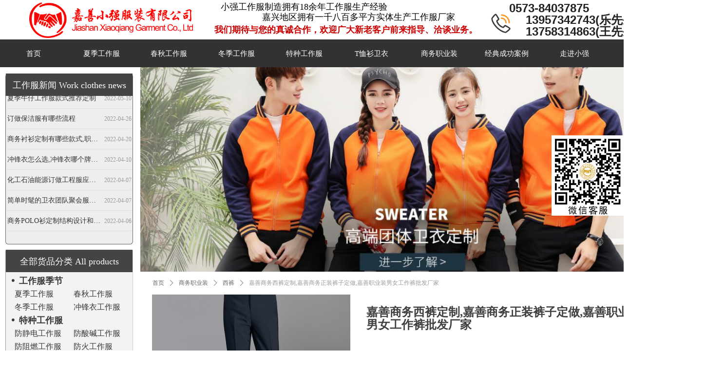

--- FILE ---
content_type: text/html; charset=utf-8
request_url: https://jsxqzy.cn/productinfo/1259219.html
body_size: 35417
content:


<!DOCTYPE html>

<html class="smart-design-mode">
<head>


        <meta name="viewport" content="width=device-width" />

    <meta http-equiv="Content-Type" content="text/html; charset=utf-8" />
    <meta name="description" content="嘉善商务西裤定制,嘉善商务正装裤子定做,嘉善职业装男女工作裤批发厂家,西裤定制男夏季直筒宽松商务正装订做薄款修身小脚西裤黑色竖条纹" />
    <meta name="keywords" content="嘉善商务西裤定制,嘉善商务正装裤子定做,嘉善职业装男女工作裤批发厂家,西裤定制男夏季直筒宽松商务正装订做薄款修身小脚西裤黑色竖条纹" />
    <meta name="renderer" content="webkit" />
    <meta name="applicable-device" content="pc" />
    <meta http-equiv="Cache-Control" content="no-transform" />
    <title>嘉善商务西裤定制,嘉善商务正装裤子定做,嘉善职业装男女工作裤批发厂家-工作服批发-工作服定制厂家-小强工装</title>
    <link rel="icon" href="//nwzimg.wezhan.cn/sitefiles10270/10270175/小强工作服制造.png"/><link rel="shortcut icon" href="//nwzimg.wezhan.cn/sitefiles10270/10270175/小强工作服制造.png"/><link rel="bookmark" href="//nwzimg.wezhan.cn/sitefiles10270/10270175/小强工作服制造.png"/>
    <link href="https://nwzimg.wezhan.cn/Designer/Content/bottom/pcstyle.css?_version=20250314160850" rel="stylesheet" type="text/css"/>
    <link href="https://nwzimg.wezhan.cn/Content/public/css/reset.css?_version=20251020173726" rel="stylesheet" type="text/css"/>
    <link href="https://nwzimg.wezhan.cn/static/iconfont/1.0.0/iconfont.css?_version=20250314160853" rel="stylesheet" type="text/css"/>
    <link href="https://nwzimg.wezhan.cn/static/iconfont/2.0.0/iconfont.css?_version=20250423163359" rel="stylesheet" type="text/css"/>
    <link href="https://nwzimg.wezhan.cn/static/iconfont/designer/iconfont.css?_version=20250515165214" rel="stylesheet" type="text/css"/>
    <link href="https://nwzimg.wezhan.cn/static/iconfont/companyinfo/iconfont.css?_version=20250314160853" rel="stylesheet" type="text/css"/>
    <link href="https://nwzimg.wezhan.cn/Designer/Content/base/css/pager.css?_version=20250314160850" rel="stylesheet" type="text/css"/>
    <link href="https://nwzimg.wezhan.cn/Designer/Content/base/css/hover-effects.css?_version=20250314160850" rel="stylesheet" type="text/css"/>
    <link href="https://nwzimg.wezhan.cn/Designer/Content/base/css/antChain.css?_version=20250314160850" rel="stylesheet" type="text/css"/>


    
    <link href="//nwzimg.wezhan.cn/pubsf/10270/10270175/css/1133605_Pc_zh-CN.css?preventCdnCacheSeed=72cb6421e0224594a377c147de3a0e47" rel="stylesheet" />
    <script src="https://nwzimg.wezhan.cn/Scripts/JQuery/jquery-3.6.3.min.js?_version=20250314165221" type="text/javascript"></script>
    <script src="https://nwzimg.wezhan.cn/Designer/Scripts/jquery.lazyload.min.js?_version=20250314160851" type="text/javascript"></script>
    <script src="https://nwzimg.wezhan.cn/Designer/Scripts/smart.animation.min.js?_version=20250314160851" type="text/javascript"></script>
    <script src="https://nwzimg.wezhan.cn/Designer/Content/Designer-panel/js/kino.razor.min.js?_version=20250314160850" type="text/javascript"></script>
    <script src="https://nwzimg.wezhan.cn/Scripts/common.min.js?v=20200318&_version=20251202180946" type="text/javascript"></script>
    <script src="https://nwzimg.wezhan.cn/Administration/Scripts/admin.validator.min.js?_version=20250314160844" type="text/javascript"></script>
    <script src="https://nwzimg.wezhan.cn/Administration/Content/plugins/cookie/jquery.cookie.js?_version=20250314160844" type="text/javascript"></script>
    <script src="https://nwzimg.wezhan.cn/Scripts/utils.js?_version=20251120174626" type="text/javascript"></script>

    <script type='text/javascript' id='jssor-all' src='https://nwzimg.wezhan.cn/Designer/Scripts/jssor.slider-22.2.16-all.min.js?_version=20250314160851' ></script><script type='text/javascript' id='jqueryzoom' src='https://nwzimg.wezhan.cn/Designer/Scripts/jquery.jqueryzoom.js?_version=20250314160851' ></script><script type='text/javascript' id='lz-slider' src='https://nwzimg.wezhan.cn/Scripts/statics/js/lz-slider.min.js' ></script><script type='text/javascript' id='lz-preview' src='https://nwzimg.wezhan.cn/Scripts/statics/js/lz-preview.min.js' ></script><script type='text/javascript' id='slideshow' src='https://nwzimg.wezhan.cn/Designer/Scripts/slideshow.js?_version=20250314160851' ></script>
    
<script type="text/javascript">
           window.SEED_CONFIG = {
       customerId: ""
            };
        $.ajaxSetup({
            cache: false,
            beforeSend: function (jqXHR, settings) {
                settings.data = settings.data && settings.data.length > 0 ? (settings.data + "&") : "";
                settings.data = settings.data + "__RequestVerificationToken=" + $('input[name="__RequestVerificationToken"]').val();
                return true;
            }
        });
</script>



</head>
<body id="smart-body" area="main">
 

    <input type="hidden" id="pageinfo"
           value="1133605"
           data-type="3"
           data-device="Pc"
           data-entityid="1259219" />
    <input id="txtDeviceSwitchEnabled" value="show" type="hidden" />


    


    <div id="mainContentWrapper" style="background-color: transparent; background-image: none; background-repeat: no-repeat;background-position:0 0; background:-moz-linear-gradient(top, none, none);background:-webkit-gradient(linear, left top, left bottom, from(none), to(none));background:-o-linear-gradient(top, none, none);background:-ms-linear-gradient(top, none, none);background:linear-gradient(top, none, none);;
     position: relative; width: 100%;min-width:1400px;background-size: auto;" bgScroll="none">
    <div style="background-color: transparent; background-image: none; background-repeat: no-repeat;background-position:0 0; background:-moz-linear-gradient(top, none, none);background:-webkit-gradient(linear, left top, left bottom, from(none), to(none));background:-o-linear-gradient(top, none, none);background:-ms-linear-gradient(top, none, none);background:linear-gradient(top, none, none);;
         position: relative; width: 100%;min-width:1400px;background-size: auto;" bgScroll="none">
        <div class=" header" cpid="517846" id="smv_Area0" style="width: 1400px; min-height: 40px; height: 138px;position: relative; margin: 0 auto;">
            <div id="smv_tem_69_35" ctype="banner"  class="esmartMargin smartAbs " cpid="517846" cstyle="Style1" ccolor="Item0" areaId="Area0" isContainer="True" pvid="" tareaId="Area0"  re-direction="y" daxis="Y" isdeletable="True" style="height: 82px; width: 100%; left: 0px; top: 0px;z-index:2;"><div class="yibuFrameContent tem_69_35  banner_Style1  " style="overflow:visible;;" ><div class="fullcolumn-inner smAreaC" id="smc_Area0" cid="tem_69_35" style="width:1400px">
    <div id="smv_tem_72_22" ctype="image"  class="esmartMargin smartAbs " cpid="517846" cstyle="Style1" ccolor="Item0" areaId="Area0" isContainer="False" pvid="tem_69_35" tareaId="Area0"  re-direction="all" daxis="All" isdeletable="True" style="height: 42px; width: 42px; left: 1007px; top: 27px;z-index:3;"><div class="yibuFrameContent tem_72_22  image_Style1  " style="overflow:visible;;" >
    <div class="w-image-box image-clip-wrap" data-fillType="0" id="div_tem_72_22">
        <a target="_self" href="javascript:;">
            <img loading="lazy" 
                 src="//nwzimg.wezhan.cn/contents/sitefiles2054/10270175/images/28661262.png" 
                 alt="海宁工作服,桐乡工作服,海盐工作服,平湖工作服,嘉善工作服,嘉兴工作服,枫泾工作服,金山工作服" 
                 title="海宁工作服,桐乡工作服,海盐工作服,平湖工作服,嘉善工作服,嘉兴工作服,枫泾工作服,金山工作服" 
                 id="img_smv_tem_72_22" 
                 style="width: 40px; height:40px;"
                 class=""
             >
        </a>
    </div>

    <script type="text/javascript">
        $(function () {
            
                InitImageSmv("tem_72_22", "40", "42", "0");
            
                 });
    </script>

</div></div><div id="smv_tem_73_47" ctype="text"  class="esmartMargin smartAbs " cpid="517846" cstyle="Style1" ccolor="Item4" areaId="Area0" isContainer="False" pvid="tem_69_35" tareaId="Area0"  re-direction="all" daxis="All" isdeletable="True" style="height: 75px; width: 265px; left: 1045px; top: 5px;z-index:4;"><div class="yibuFrameContent tem_73_47  text_Style1  " style="overflow:hidden;;" ><div id='txt_tem_73_47' style="height: 100%;">
    <div class="editableContent" id="txtc_tem_73_47" style="height: 100%; word-wrap:break-word;">
        <p><span style="color:#222222"><span style="font-size:24px"><strong><span style="font-family:Source Han Sans,Geneva,sans-serif"><span style="font-family:Trebuchet MS,Helvetica,sans-serif">0573-84037875</span></span></strong></span></span></p>

<p style="text-align:right"><span style="color:#222222"><span style="font-size:24px"><strong><span style="font-family:Source Han Sans,Geneva,sans-serif"><span style="font-family:Trebuchet MS,Helvetica,sans-serif">13957342743(乐先生)</span></span></strong></span></span></p>

<p style="text-align:right"><span style="color:#222222; font-family:Trebuchet MS,Helvetica,sans-serif"><span style="font-size:24px"><strong>13758314863(王先生)</strong></span></span></p>

    </div>
</div>

<script>
    var tables = $(' #smv_tem_73_47').find('table')
    for (var i = 0; i < tables.length; i++) {
        var tab = tables[i]
        var borderWidth = $(tab).attr('border')
        if (borderWidth <= 0 || !borderWidth) {
            console.log(tab)
            $(tab).addClass('hidden-border')
            $(tab).children("tbody").children("tr").children("td").addClass('hidden-border')
            $(tab).children("tbody").children("tr").children("th").addClass('hidden-border')
            $(tab).children("thead").children("tr").children("td").addClass('hidden-border')
            $(tab).children("thead").children("tr").children("th").addClass('hidden-border')
            $(tab).children("tfoot").children("tr").children("td").addClass('hidden-border')
            $(tab).children("tfoot").children("tr").children("th").addClass('hidden-border')
        }
    }
</script></div></div><div id="smv_tem_89_5" ctype="image"  class="esmartMargin smartAbs " cpid="517846" cstyle="Style1" ccolor="Item0" areaId="Area0" isContainer="False" pvid="tem_69_35" tareaId="Area0"  re-direction="all" daxis="All" isdeletable="True" style="height: 73px; width: 336px; left: 60px; top: 5px;z-index:5;"><div class="yibuFrameContent tem_89_5  image_Style1  " style="overflow:visible;;" >
    <div class="w-image-box image-clip-wrap" data-fillType="0" id="div_tem_89_5">
        <a target="_self" href="">
            <img loading="lazy" 
                 src="//nwzimg.wezhan.cn/contents/sitefiles2054/10270175/images/28577629.png" 
                 alt="" 
                 title="" 
                 id="img_smv_tem_89_5" 
                 style="width: 334px; height:71px;"
                 class=""
             >
        </a>
    </div>

    <script type="text/javascript">
        $(function () {
            
                InitImageSmv("tem_89_5", "334", "73", "0");
            
                 });
    </script>

</div></div><div id="smv_tem_90_42" ctype="text"  class="esmartMargin smartAbs " cpid="517846" cstyle="Style1" ccolor="Item1" areaId="Area0" isContainer="False" pvid="tem_69_35" tareaId="Area0"  re-direction="all" daxis="All" isdeletable="True" style="height: 47px; width: 506px; left: 453px; top: 4px;z-index:6;"><div class="yibuFrameContent tem_90_42  text_Style1  " style="overflow:hidden;;" ><div id='txt_tem_90_42' style="height: 100%;">
    <div class="editableContent" id="txtc_tem_90_42" style="height: 100%; word-wrap:break-word;">
        <p><span style="line-height:1.2"><span style="font-family:STZhongsong"><span style="font-size:18px">小强工作服制造拥有18余年工作服生产经验</span></span></span></p>

<p><span style="line-height:1.2"><span style="font-family:STZhongsong"><span style="font-size:18px">&nbsp; &nbsp; &nbsp; &nbsp; &nbsp; &nbsp; &nbsp; &nbsp; &nbsp;嘉兴地区拥有一千八百多平方实体生产工作服厂家</span></span></span></p>

    </div>
</div>

<script>
    var tables = $(' #smv_tem_90_42').find('table')
    for (var i = 0; i < tables.length; i++) {
        var tab = tables[i]
        var borderWidth = $(tab).attr('border')
        if (borderWidth <= 0 || !borderWidth) {
            console.log(tab)
            $(tab).addClass('hidden-border')
            $(tab).children("tbody").children("tr").children("td").addClass('hidden-border')
            $(tab).children("tbody").children("tr").children("th").addClass('hidden-border')
            $(tab).children("thead").children("tr").children("td").addClass('hidden-border')
            $(tab).children("thead").children("tr").children("th").addClass('hidden-border')
            $(tab).children("tfoot").children("tr").children("td").addClass('hidden-border')
            $(tab).children("tfoot").children("tr").children("th").addClass('hidden-border')
        }
    }
</script></div></div><div id="smv_tem_94_44" ctype="text"  class="esmartMargin smartAbs " cpid="517846" cstyle="Style1" ccolor="Item1" areaId="Area0" isContainer="False" pvid="tem_69_35" tareaId="Area0"  re-direction="all" daxis="All" isdeletable="True" style="height: 28px; width: 543px; left: 438px; top: 52px;z-index:7;"><div class="yibuFrameContent tem_94_44  text_Style1  " style="overflow:hidden;;" ><div id='txt_tem_94_44' style="height: 100%;">
    <div class="editableContent" id="txtc_tem_94_44" style="height: 100%; word-wrap:break-word;">
        <p style="text-align:center"><span style="font-size:18px"><strong><span style="color:#cc0000">我们期待与您的真诚合作，欢迎广大新老客户前来指导、洽谈业务。</span></strong></span></p>

    </div>
</div>

<script>
    var tables = $(' #smv_tem_94_44').find('table')
    for (var i = 0; i < tables.length; i++) {
        var tab = tables[i]
        var borderWidth = $(tab).attr('border')
        if (borderWidth <= 0 || !borderWidth) {
            console.log(tab)
            $(tab).addClass('hidden-border')
            $(tab).children("tbody").children("tr").children("td").addClass('hidden-border')
            $(tab).children("tbody").children("tr").children("th").addClass('hidden-border')
            $(tab).children("thead").children("tr").children("td").addClass('hidden-border')
            $(tab).children("thead").children("tr").children("th").addClass('hidden-border')
            $(tab).children("tfoot").children("tr").children("td").addClass('hidden-border')
            $(tab).children("tfoot").children("tr").children("th").addClass('hidden-border')
        }
    }
</script></div></div></div>
<div id="bannerWrap_tem_69_35" class="fullcolumn-outer" style="position: absolute; top: 0; bottom: 0;">
</div>

<script type="text/javascript">

    $(function () {
        var resize = function () {
            $("#smv_tem_69_35 >.yibuFrameContent>.fullcolumn-inner").width($("#smv_tem_69_35").parent().width());
            $('#bannerWrap_tem_69_35').fullScreen(function (t) {
                if (VisitFromMobile()) {
                    t.css("min-width", t.parent().width())
                }
            });
        }
        if (typeof (LayoutConverter) !== "undefined") {
            LayoutConverter.CtrlJsVariableList.push({
                CtrlId: "tem_69_35",
                ResizeFunc: resize,
            });
        } else {
            $(window).resize(function (e) {
                if (e.target == this) {
                    resize();
                }
            });
        }

        resize();
    });
</script>
</div></div><div id="smv_tem_70_49" ctype="banner"  class="esmartMargin smartAbs " cpid="517846" cstyle="Style1" ccolor="Item0" areaId="Area0" isContainer="True" pvid="" tareaId="Area0"  re-direction="y" daxis="Y" isdeletable="True" style="height: 57px; width: 100%; left: 0px; top: 81px;z-index:3;"><div class="yibuFrameContent tem_70_49  banner_Style1  " style="overflow:visible;;" ><div class="fullcolumn-inner smAreaC" id="smc_Area0" cid="tem_70_49" style="width:1400px">
    <div id="smv_tem_96_55" ctype="nav"  class="esmartMargin smartAbs " cpid="517846" cstyle="Style4" ccolor="Item0" areaId="Area0" isContainer="False" pvid="tem_70_49" tareaId="Area0"  re-direction="all" daxis="All" isdeletable="True" style="height: 57px; width: 1387px; left: 0px; top: 0px;z-index:2;"><div class="yibuFrameContent tem_96_55  nav_Style4  " style="overflow:visible;;" ><div id="nav_tem_96_55" class="nav_pc_t_4">
    <ul class="w-nav" navstyle="style4">
            <li class="sliding-box" style="height:57px;left:-0px;top:-0px">
                <div class="sliding" style="height:57px;width:10%"></div>
            </li>
                <li class="w-nav-inner" style="height:57px;line-height:57px;width:10%;">
                    <div class="w-nav-item">
                        <a href="/sy" target="_self" class="w-nav-item-link">
                            <span class="mw-iconfont"></span>
                            <span class="w-link-txt">首页</span>
                        </a>
                    </div>
                </li>
                <li class="w-nav-inner" style="height:57px;line-height:57px;width:10%;">
                    <div class="w-nav-item">
                        <a href="/xjgzf" target="_self" class="w-nav-item-link">
                            <span class="mw-iconfont"></span>
                            <span class="w-link-txt">夏季工作服</span>
                        </a>
                    </div>
                </li>
                <li class="w-nav-inner" style="height:57px;line-height:57px;width:10%;">
                    <div class="w-nav-item">
                        <a href="/cqgzf" target="_self" class="w-nav-item-link">
                            <span class="mw-iconfont"></span>
                            <span class="w-link-txt">春秋工作服</span>
                        </a>
                    </div>
                </li>
                <li class="w-nav-inner" style="height:57px;line-height:57px;width:10%;">
                    <div class="w-nav-item">
                        <a href="/djgzf" target="_self" class="w-nav-item-link">
                            <span class="mw-iconfont"></span>
                            <span class="w-link-txt">冬季工作服</span>
                        </a>
                    </div>
                </li>
                <li class="w-nav-inner" style="height:57px;line-height:57px;width:10%;">
                    <div class="w-nav-item">
                        <a href="/tzgzf" target="_self" class="w-nav-item-link">
                            <span class="mw-iconfont"></span>
                            <span class="w-link-txt">特种工作服</span>
                        </a>
                    </div>
                        <ul class="w-subnav" style="width:138px">
                                <li class="w-subnav-item userWidth">
                                <a href="/fjdgzf" target="_self" class="w-subnav-link" style="height:57px;line-height:57px;">
                                    <span class="navchildren mw-iconfont" >ꄷ</span>
                                    <span class="mw-iconfont"></span>
                                    <span class="w-link-txt">防静电工作服</span>
                                </a>
                                </li>
                                <li class="w-subnav-item userWidth">
                                <a href="/fzrgzf" target="_self" class="w-subnav-link" style="height:57px;line-height:57px;">
                                    <span class="navchildren mw-iconfont" >ꄷ</span>
                                    <span class="mw-iconfont"></span>
                                    <span class="w-link-txt">防阻燃工作服</span>
                                </a>
                                </li>
                                <li class="w-subnav-item userWidth">
                                <a href="/fsjgzf" target="_self" class="w-subnav-link" style="height:57px;line-height:57px;">
                                    <span class="navchildren mw-iconfont" >ꄷ</span>
                                    <span class="mw-iconfont"></span>
                                    <span class="w-link-txt">防酸碱工作服</span>
                                </a>
                                </li>
                                <li class="w-subnav-item userWidth">
                                <a href="/ptfhf" target="_self" class="w-subnav-link" style="height:57px;line-height:57px;">
                                    <span class="navchildren mw-iconfont" >ꄷ</span>
                                    <span class="mw-iconfont"></span>
                                    <span class="w-link-txt">普通防护服</span>
                                </a>
                                </li>
                                <li class="w-subnav-item userWidth">
                                <a href="/fggzf" target="_self" class="w-subnav-link" style="height:57px;line-height:57px;">
                                    <span class="navchildren mw-iconfont" >ꄷ</span>
                                    <span class="mw-iconfont"></span>
                                    <span class="w-link-txt">反光工作服</span>
                                </a>
                                </li>
                                <li class="w-subnav-item userWidth">
                                <a href="/fhgzf" target="_self" class="w-subnav-link" style="height:57px;line-height:57px;">
                                    <span class="navchildren mw-iconfont" >ꄷ</span>
                                    <span class="mw-iconfont"></span>
                                    <span class="w-link-txt">防火工作服</span>
                                </a>
                                </li>
                                <li class="w-subnav-item userWidth">
                                <a href="/dgnfhf" target="_self" class="w-subnav-link" style="height:57px;line-height:57px;">
                                    <span class="navchildren mw-iconfont" >ꄷ</span>
                                    <span class="mw-iconfont"></span>
                                    <span class="w-link-txt">多功能防寒服</span>
                                </a>
                                </li>
                        </ul>
                </li>
                <li class="w-nav-inner" style="height:57px;line-height:57px;width:10%;">
                    <div class="w-nav-item">
                        <a href="/zztxswy" target="_self" class="w-nav-item-link">
                            <span class="mw-iconfont"></span>
                            <span class="w-link-txt">T恤衫卫衣</span>
                        </a>
                    </div>
                        <ul class="w-subnav" style="width:138px">
                                <li class="w-subnav-item userWidth">
                                <a href="/txsdz" target="_self" class="w-subnav-link" style="height:57px;line-height:57px;">
                                    <span class="navchildren mw-iconfont" >ꄷ</span>
                                    <span class="mw-iconfont"></span>
                                    <span class="w-link-txt">T恤衫定制</span>
                                </a>
                                </li>
                                <li class="w-subnav-item userWidth">
                                <a href="/polosdz" target="_self" class="w-subnav-link" style="height:57px;line-height:57px;">
                                    <span class="navchildren mw-iconfont" >ꄷ</span>
                                    <span class="mw-iconfont"></span>
                                    <span class="w-link-txt">POLO衫定制</span>
                                </a>
                                </li>
                                <li class="w-subnav-item userWidth">
                                <a href="/wydz" target="_self" class="w-subnav-link" style="height:57px;line-height:57px;">
                                    <span class="navchildren mw-iconfont" >ꄷ</span>
                                    <span class="mw-iconfont"></span>
                                    <span class="w-link-txt">卫衣定制</span>
                                </a>
                                </li>
                        </ul>
                </li>
                <li class="w-nav-inner" style="height:57px;line-height:57px;width:10%;">
                    <div class="w-nav-item">
                        <a href="/swzyz" target="_self" class="w-nav-item-link">
                            <span class="mw-iconfont"></span>
                            <span class="w-link-txt">商务职业装</span>
                        </a>
                    </div>
                        <ul class="w-subnav" style="width:138px">
                                <li class="w-subnav-item userWidth">
                                <a href="/xfxzdz" target="_self" class="w-subnav-link" style="height:57px;line-height:57px;">
                                    <span class="navchildren mw-iconfont" >ꄷ</span>
                                    <span class="mw-iconfont"></span>
                                    <span class="w-link-txt">西服西装定制</span>
                                </a>
                                </li>
                                <li class="w-subnav-item userWidth">
                                <a href="/swcsdz" target="_self" class="w-subnav-link" style="height:57px;line-height:57px;">
                                    <span class="navchildren mw-iconfont" >ꄷ</span>
                                    <span class="mw-iconfont"></span>
                                    <span class="w-link-txt">商务衬衫定制</span>
                                </a>
                                </li>
                                <li class="w-subnav-item userWidth">
                                <a href="/nqzdz" target="_self" class="w-subnav-link" style="height:57px;line-height:57px;">
                                    <span class="navchildren mw-iconfont" >ꄷ</span>
                                    <span class="mw-iconfont"></span>
                                    <span class="w-link-txt">女裙子定制</span>
                                </a>
                                </li>
                                <li class="w-subnav-item userWidth">
                                <a href="/nnxkdz" target="_self" class="w-subnav-link" style="height:57px;line-height:57px;">
                                    <span class="navchildren mw-iconfont" >ꄷ</span>
                                    <span class="mw-iconfont"></span>
                                    <span class="w-link-txt">男女西裤定制</span>
                                </a>
                                </li>
                        </ul>
                </li>
                <li class="w-nav-inner" style="height:57px;line-height:57px;width:10%;">
                    <div class="w-nav-item">
                        <a href="/jdcgal" target="_self" class="w-nav-item-link">
                            <span class="mw-iconfont"></span>
                            <span class="w-link-txt">经典成功案例</span>
                        </a>
                    </div>
                </li>
                <li class="w-nav-inner" style="height:57px;line-height:57px;width:10%;">
                    <div class="w-nav-item">
                        <a href="/gywm" target="_self" class="w-nav-item-link">
                            <span class="mw-iconfont"></span>
                            <span class="w-link-txt">走进小强</span>
                        </a>
                    </div>
                </li>
                <li class="w-nav-inner" style="height:57px;line-height:57px;width:10%;">
                    <div class="w-nav-item">
                        <a href="/lxwm" target="_self" class="w-nav-item-link">
                            <span class="mw-iconfont"></span>
                            <span class="w-link-txt">联系我们</span>
                        </a>
                    </div>
                </li>


    </ul>
</div>
<script>
    $(function () {
        $('#nav_tem_96_55').find('.w-subnav').hide();
        var $this, item, itemAll, itemW, goTo;
        var tem_96_55_hasCurrent = false;
        $('#nav_tem_96_55').off('mouseenter').on('mouseenter', '.w-nav-inner', function () {
            if ($(this).children().hasClass("current")) {
               tem_96_55_hasCurrent = true;
                $(this).children().removeClass("current");
            }
            itemAll = $('#nav_tem_96_55').find('.w-subnav');
            $this = $(this);
            item = $this.find('.w-subnav');
            index = $this.index() - 1;
            itemW = $this.width();
            goTo = itemW * index;
            item.slideDown();
            flag = false;
            $('#nav_tem_96_55').find('.sliding').hide().show().stop().animate({
                left: goTo
            }, 200, 'linear');
        }).off('mouseleave').on('mouseleave', '.w-nav-inner', function () {
            if (tem_96_55_hasCurrent == true) {
               tem_96_55_hasCurrent = false;
                $(this).children().addClass("current");
            }
            item = $(this).find('.w-subnav');
            item.stop().slideUp();
            $('#nav_tem_96_55').find('.sliding').stop().fadeOut(200);
        });
        SetNavSelectedStyle('nav_tem_96_55');//选中当前导航
    });
</script></div></div></div>
<div id="bannerWrap_tem_70_49" class="fullcolumn-outer" style="position: absolute; top: 0; bottom: 0;">
</div>

<script type="text/javascript">

    $(function () {
        var resize = function () {
            $("#smv_tem_70_49 >.yibuFrameContent>.fullcolumn-inner").width($("#smv_tem_70_49").parent().width());
            $('#bannerWrap_tem_70_49').fullScreen(function (t) {
                if (VisitFromMobile()) {
                    t.css("min-width", t.parent().width())
                }
            });
        }
        if (typeof (LayoutConverter) !== "undefined") {
            LayoutConverter.CtrlJsVariableList.push({
                CtrlId: "tem_70_49",
                ResizeFunc: resize,
            });
        } else {
            $(window).resize(function (e) {
                if (e.target == this) {
                    resize();
                }
            });
        }

        resize();
    });
</script>
</div></div>
        </div>
    </div>
    <div class="main-layout-wrapper" id="smv_AreaMainWrapper" style="background-color: transparent; background-image: none;
         background-repeat: no-repeat;background-position:0 0; background:-moz-linear-gradient(top, none, none);background:-webkit-gradient(linear, left top, left bottom, from(none), to(none));background:-o-linear-gradient(top, none, none);background:-ms-linear-gradient(top, none, none);background:linear-gradient(top, none, none);;background-size: auto"
         bgScroll="none">
        <div class="main-layout" id="tem-main-layout11" style="width:1400px;">
            <div style="display: none">
                
            </div>
            <div class="col-main clearfix">
                <div class="main-wrap" id="tem-main-wrap11" style="margin-left: 288px">
                    <div class="sub-wrap">
                        <div class="" id="smv_MainContent" rel="mainContentWrapper" style="width: 100%; min-height: 400px; position: relative;">
                            
                            <div class="smvWrapper"  style="width: 100%;  position: relative; background-color: transparent; background-image: none; background-repeat: no-repeat; background:-moz-linear-gradient(top, none, none);background:-webkit-gradient(linear, left top, left bottom, from(none), to(none));background:-o-linear-gradient(top, none, none);background:-ms-linear-gradient(top, none, none);background:linear-gradient(top, none, none);;background-position:0 0;background-size:auto;"><div class="smvContainer" id="smv_Main" cpid="1133605" style="min-height:200px;width:1200px;height:1923px;  position: relative; "><div id="smv_tem_6_47" ctype="productTitleBind"  class="smartRecpt esmartMargin smartAbs " cpid="1133605" cstyle="Style1" ccolor="Item0" areaId="" isContainer="False" pvid="" tareaId=""  re-direction="x" daxis="All" isdeletable="True" style="min-height: 26px; width: 585px; left: 464px; top: 490px;z-index:12;"><div class="yibuFrameContent tem_6_47  productTitleBind_Style1  " style="overflow:visible;;" ><h1 class="w-title">嘉善商务西裤定制,嘉善商务正装裤子定做,嘉善职业装男女工作裤批发厂家</h1></div></div><div id="smv_tem_7_59" ctype="productContentBind"  class="smartRecpt esmartMargin smartAbs " cpid="1133605" cstyle="Style1" ccolor="Item0" areaId="" isContainer="False" pvid="" tareaId=""  re-direction="all" daxis="All" isdeletable="True" style="min-height: 352px; width: 1000px; left: 47px; top: 1033px;z-index:0;"><div class="yibuFrameContent tem_7_59  productContentBind_Style1  " style="overflow:visible;;" ><style>
    .w-detail ul, .w-detail li, .w-detail ol {
        list-style: revert;
        margin:0;
    }

    .w-detail ul, .w-detail ol {
        padding-left: 40px;
    }
</style>
<!--product detail-->
<div id="tem_7_59_txt" class="w-detailcontent">
    <div class="w-detail"><p>嘉善商务西裤定制,嘉善商务正装裤子定做,嘉善职业装男女工作裤批发厂家,西裤定制男夏季直筒宽松商务正装订做薄款修身小脚西裤黑色竖条纹</p>

<p><img alt="嘉善男西裤定制" height="800" src="https://nwzimg.wezhan.cn/contents/sitefiles2054/10270175/images/29666975.jpg" width="800" /><img alt="嘉善女西裤定做" height="800" src="https://nwzimg.wezhan.cn/contents/sitefiles2054/10270175/images/29666974.jpg" width="800" /><img alt="嘉善职业装西裤定制" height="1067" src="https://nwzimg.wezhan.cn/contents/sitefiles2054/10270175/images/29666973.jpg" width="790" /><img alt="嘉善商务西裤量体定制" height="800" src="https://nwzimg.wezhan.cn/contents/sitefiles2054/10270175/images/29666972.jpg" width="800" /><img alt="嘉善" height="400" src="https://nwzimg.wezhan.cn/contents/sitefiles2054/10270175/images/29666971.jpg" width="358" /><img alt="嘉善工作裤定做厂家" height="400" src="https://nwzimg.wezhan.cn/contents/sitefiles2054/10270175/images/29666970.jpg" width="352" /><img alt="嘉善商务正装裤子定做" height="400" src="https://nwzimg.wezhan.cn/contents/sitefiles2054/10270175/images/29666969.jpg" width="362" /><img alt="嘉善商务西裤定制" height="400" src="https://nwzimg.wezhan.cn/contents/sitefiles2054/10270175/images/29666968.jpg" width="362" /></p>
</div>
</div>
<!--/product detail-->
<script type="text/javascript">

    $(function () {
        var contentWidth = parseInt($('#smv_tem_7_59').css("width"));
        ///长图自适应屏幕
        $('#smv_tem_7_59 img').each(function () {
            $(this).load(function () {
                var width = $(this).width();
                if (width > contentWidth){
                    $(this).css("cssText", 'max-width:' + contentWidth + 'px !important;height:auto !important;');
                }
            });
        });
        $('#smv_tem_7_59 table').each(function () {
            $(this).removeAttr("width");
            if ($(this).width() > contentWidth) {
                $(this).css("width", "100%");
            }
        });

        var splitLength = $('#tem_7_59_txt').find("div").html().split("_ueditor_page_break_tag_");
        if (splitLength.length > 1) {
            pagination('tem_7_59_txt', "首页", "末页", "上一页", "下一页", function (hisHeight) {
                if (typeof hisHeight == 'undefined')
                {
                    $('#smv_tem_7_59').smrecompute();
                }
                else
                {
                    var tabContentHeight = $('#tem_7_59_txt').height();
                    $('#smv_tem_7_59').smrecompute("recomputeTo", [tabContentHeight, hisHeight]);
                }
                $('#smv_tem_7_59 img').each(function () {
                    var src = $(this).attr("src");
                    if (typeof src != 'undefined' && src != "") {
                        $(this).attr("src", "");
                        $(this)[0].onload = function () {
                            $('#smv_tem_7_59').smrecompute();
                        };
                        $(this).attr("src", src);
                    }
                });
                showBigImg_tem_7_59();
            });
        }
        else
        {
            $('#smv_tem_7_59 img').each(function () {
                var src = $(this).attr("src");
                if (typeof src != 'undefined' && src != "") {
                    $(this).attr("src", "");
                    $(this)[0].onload = function () {
                        $('#smv_tem_7_59').smrecompute();
                    };
                    $(this).attr("src", src);
                }
            });
           showBigImg_tem_7_59();
        }

        xwezhan.cssUeditorTale();
    });

    function showBigImg_tem_7_59()
    {
        if (false)
        {
            var bigImageArray = [];
            $('#smv_tem_7_59 img').each(function () {
                if ($(this).parents("a").length == 0) {
                    var srcStr = $(this).attr("src");
                   $(this).lzpreview({
                        cssLink: '/Content/css/atlas-preview.css',
                        pageSize: 1,//每页最大图片数
                        imgUrl: [srcStr],
                        imgAlt: [''],
                        imgLink: ['javascript:void(0)'],
                        imgTarget: [''],
                        itemSelect: $(this),
                        arrow: false,
                        thumbnail: false
                    });
                }
            });
        }
    }
</script>
</div></div><div id="smv_tem_8_15" ctype="line"  class="esmartMargin smartAbs " cpid="1133605" cstyle="Style1" ccolor="Item0" areaId="" isContainer="False" pvid="" tareaId=""  re-direction="x" daxis="All" isdeletable="True" style="height: 20px; width: 585px; left: 457px; top: 613px;z-index:7;"><div class="yibuFrameContent tem_8_15  line_Style1  " style="overflow:visible;;" ><!-- w-line -->
<div style="position:relative; height:100%">
    <div class="w-line" style="position:absolute;top:50%;" linetype="horizontal"></div>
</div>
</div></div><div id="smv_tem_9_28" ctype="productPreviousBind"  class="esmartMargin smartAbs " cpid="1133605" cstyle="Style1" ccolor="Item0" areaId="" isContainer="False" pvid="" tareaId=""  re-direction="x" daxis="All" isdeletable="True" style="height: 25px; width: 585px; left: 0px; top: 1506px;z-index:8;"><div class="yibuFrameContent tem_9_28  productPreviousBind_Style1  " style="overflow:visible;;" ><!--previous-->
<a href="/productinfo/1259220.html?templateId=1133605" class="w-previous" target="_self">
    <span class="w-previous-left"><i class="w-arrowicon mw-iconfont ">&#xa134;</i><span class="w-previous-caption">前一个：</span></span>
	<span class="w-previous-title ">平湖商务西裤定制,平湖商务正装裤子定做,平湖职业装男女工作裤批发厂家</span>
</a>
<!--/previous--></div></div><div id="smv_tem_10_0" ctype="productNextBind"  class="smartRecpt esmartMargin smartAbs " cpid="1133605" cstyle="Style1" ccolor="Item0" areaId="" isContainer="False" pvid="" tareaId=""  re-direction="x" daxis="All" isdeletable="True" style="min-height: 25px; width: 585px; left: 608px; top: 1506px;z-index:0;"><div class="yibuFrameContent tem_10_0  productNextBind_Style1  " style="overflow:visible;;" ><!--next  w-hide 控制隐藏标题和图标-->
<a href="/productinfo/1259212.html?templateId=1133605" class="w-next" target="_self">
    <span class="w-next-left"><i class="w-arrowicon mw-iconfont ">&#xa132;</i><span class="w-next-caption">后一个：</span></span>
    <span class="w-next-title ">嘉兴商务西裤定制,嘉兴商务正装裤子定做,嘉兴职业装男女工作裤批发厂家</span>
</a></div></div><div id="smv_tem_11_55" ctype="text"  class="esmartMargin smartAbs " cpid="1133605" cstyle="Style1" ccolor="Item0" areaId="" isContainer="False" pvid="" tareaId=""  re-direction="all" daxis="All" isdeletable="True" style="height: 40px; width: 585px; left: 464px; top: 643px;z-index:0;"><div class="yibuFrameContent tem_11_55  text_Style1  " style="overflow:hidden;;" ><div id='txt_tem_11_55' style="height: 100%;">
    <div class="editableContent" id="txtc_tem_11_55" style="height: 100%; word-wrap:break-word;">
        <p><span style="color:#dddddd"><span style="font-size:9.0pt"><span style="font-family:宋体">嘉兴工作服</span></span><span style="font-size:9.0pt"><span style="font-family:&quot;Arial&quot;,&quot;sans-serif&quot;">,</span></span><span style="font-size:9.0pt"><span style="font-family:宋体">嘉善工作服</span></span><span style="font-size:9.0pt"><span style="font-family:&quot;Arial&quot;,&quot;sans-serif&quot;">,</span></span><span style="font-size:9.0pt"><span style="font-family:宋体">平湖工作服</span></span><span style="font-size:9.0pt"><span style="font-family:&quot;Arial&quot;,&quot;sans-serif&quot;">,</span></span><span style="font-size:9.0pt"><span style="font-family:宋体">海盐工作服</span></span><span style="font-size:9.0pt"><span style="font-family:&quot;Arial&quot;,&quot;sans-serif&quot;">,</span></span><span style="font-size:9.0pt"><span style="font-family:宋体">桐乡工作服</span></span><span style="font-size:9.0pt"><span style="font-family:&quot;Arial&quot;,&quot;sans-serif&quot;">,</span></span><span style="font-size:9.0pt"><span style="font-family:宋体">海宁工作服</span></span><span style="font-size:9.0pt"><span style="font-family:&quot;Arial&quot;,&quot;sans-serif&quot;">,</span></span><span style="font-size:9.0pt"><span style="font-family:宋体">金山工作服</span></span><span style="font-size:9.0pt"><span style="font-family:&quot;Arial&quot;,&quot;sans-serif&quot;">,</span></span><span style="font-size:9.0pt"><span style="font-family:宋体">枫泾工作服</span></span><span style="font-size:9.0pt"><span style="font-family:&quot;Arial&quot;,&quot;sans-serif&quot;">,</span></span><span style="font-size:9.0pt"><span style="font-family:宋体">青浦工作服</span></span><span style="font-size:9.0pt"><span style="font-family:&quot;Arial&quot;,&quot;sans-serif&quot;">,</span></span><span style="font-size:9.0pt"><span style="font-family:宋体">松江工作服</span></span><span style="font-size:9.0pt"><span style="font-family:&quot;Arial&quot;,&quot;sans-serif&quot;">,</span></span><span style="font-size:9.0pt"><span style="font-family:宋体">上海工作服</span></span><span style="font-size:9.0pt"><span style="font-family:&quot;Arial&quot;,&quot;sans-serif&quot;">,</span></span><span style="font-size:9.0pt"><span style="font-family:宋体">湖州工作服</span></span><span style="font-size:9.0pt"><span style="font-family:&quot;Arial&quot;,&quot;sans-serif&quot;">,</span></span><span style="font-size:9.0pt"><span style="font-family:宋体">吴兴工作服</span></span><span style="font-size:9.0pt"><span style="font-family:&quot;Arial&quot;,&quot;sans-serif&quot;">,</span></span><span style="font-size:9.0pt"><span style="font-family:宋体">长兴工作服</span></span><span style="font-size:9.0pt"><span style="font-family:&quot;Arial&quot;,&quot;sans-serif&quot;">,</span></span><span style="font-size:9.0pt"><span style="font-family:宋体">南浔工作服</span></span><span style="font-size:9.0pt"><span style="font-family:&quot;Arial&quot;,&quot;sans-serif&quot;">,</span></span><span style="font-size:9.0pt"><span style="font-family:宋体">安吉工作服</span></span><span style="font-size:9.0pt"><span style="font-family:&quot;Arial&quot;,&quot;sans-serif&quot;">,</span></span><span style="font-size:9.0pt"><span style="font-family:宋体">德清工作服</span></span><span style="font-size:9.0pt"><span style="font-family:&quot;Arial&quot;,&quot;sans-serif&quot;">,</span></span><span style="font-size:9.0pt"><span style="font-family:宋体">南太湖工作服</span></span><span style="font-size:9.0pt"><span style="font-family:&quot;Arial&quot;,&quot;sans-serif&quot;">,</span></span><span style="font-size:9.0pt"><span style="font-family:宋体">工作服设计生产销售</span></span><span style="font-size:9.0pt"><span style="font-family:&quot;Arial&quot;,&quot;sans-serif&quot;">:</span></span><span style="font-size:9.0pt"><span style="font-family:宋体">工作服</span></span><span style="font-size:9.0pt"><span style="font-family:&quot;Arial&quot;,&quot;sans-serif&quot;">,T</span></span><span style="font-size:9.0pt"><span style="font-family:宋体">恤衫</span></span><span style="font-size:9.0pt"><span style="font-family:&quot;Arial&quot;,&quot;sans-serif&quot;">,POLO</span></span><span style="font-size:9.0pt"><span style="font-family:宋体">衫</span></span><span style="font-size:9.0pt"><span style="font-family:&quot;Arial&quot;,&quot;sans-serif&quot;">,</span></span><span style="font-size:9.0pt"><span style="font-family:宋体">职业装</span></span><span style="font-size:9.0pt"><span style="font-family:&quot;Arial&quot;,&quot;sans-serif&quot;">,</span></span><span style="font-size:9.0pt"><span style="font-family:宋体">衬衫</span></span><span style="font-size:9.0pt"><span style="font-family:&quot;Arial&quot;,&quot;sans-serif&quot;">,</span></span><span style="font-size:9.0pt"><span style="font-family:宋体">西服</span></span><span style="font-size:9.0pt"><span style="font-family:&quot;Arial&quot;,&quot;sans-serif&quot;">,</span></span><span style="font-size:9.0pt"><span style="font-family:宋体">马甲</span></span><span style="font-size:9.0pt"><span style="font-family:&quot;Arial&quot;,&quot;sans-serif&quot;">,</span></span><span style="font-size:9.0pt"><span style="font-family:宋体">广告衫</span></span><span style="font-size:9.0pt"><span style="font-family:&quot;Arial&quot;,&quot;sans-serif&quot;">,</span></span><span style="font-size:9.0pt"><span style="font-family:宋体">大褂</span></span><span style="font-size:9.0pt"><span style="font-family:&quot;Arial&quot;,&quot;sans-serif&quot;">,</span></span><span style="font-size:9.0pt"><span style="font-family:宋体">围裙</span></span><span style="font-size:9.0pt"><span style="font-family:&quot;Arial&quot;,&quot;sans-serif&quot;">,</span></span><span style="font-size:9.0pt"><span style="font-family:宋体">冲锋衣</span></span><span style="font-size:9.0pt"><span style="font-family:&quot;Arial&quot;,&quot;sans-serif&quot;">,</span></span><span style="font-size:9.0pt"><span style="font-family:宋体">卫衣</span></span><span style="font-size:9.0pt"><span style="font-family:&quot;Arial&quot;,&quot;sans-serif&quot;">,</span></span><span style="font-size:9.0pt"><span style="font-family:宋体">运动服</span></span><span style="font-size:9.0pt"><span style="font-family:&quot;Arial&quot;,&quot;sans-serif&quot;">,</span></span><span style="font-size:9.0pt"><span style="font-family:宋体">校服</span></span><span style="font-size:9.0pt"><span style="font-family:&quot;Arial&quot;,&quot;sans-serif&quot;">,</span></span><span style="font-size:9.0pt"><span style="font-family:宋体">防静电工作服</span></span><span style="font-size:9.0pt"><span style="font-family:&quot;Arial&quot;,&quot;sans-serif&quot;">,</span></span><span style="font-size:9.0pt"><span style="font-family:宋体">防酸碱工作服</span></span><span style="font-size:9.0pt"><span style="font-family:&quot;Arial&quot;,&quot;sans-serif&quot;">,</span></span><span style="font-size:9.0pt"><span style="font-family:宋体">防阻燃工作服</span></span><span style="font-size:9.0pt"><span style="font-family:&quot;Arial&quot;,&quot;sans-serif&quot;">,</span></span><span style="font-size:9.0pt"><span style="font-family:宋体">定制</span></span><span style="font-size:9.0pt"><span style="font-family:&quot;Arial&quot;,&quot;sans-serif&quot;">/</span></span><span style="font-size:9.0pt"><span style="font-family:宋体">定做</span></span><span style="font-size:9.0pt"><span style="font-family:&quot;Arial&quot;,&quot;sans-serif&quot;">/</span></span><span style="font-size:9.0pt"><span style="font-family:宋体">来料加工</span></span><span style="font-size:9.0pt"><span style="font-family:&quot;Arial&quot;,&quot;sans-serif&quot;">/</span></span><span style="font-size:9.0pt"><span style="font-family:宋体">款式图片</span></span><span style="font-size:9.0pt"><span style="font-family:&quot;Arial&quot;,&quot;sans-serif&quot;">/</span></span><span style="font-size:9.0pt"><span style="font-family:宋体">批发定制厂家</span></span></span></p>

    </div>
</div>

<script>
    var tables = $(' #smv_tem_11_55').find('table')
    for (var i = 0; i < tables.length; i++) {
        var tab = tables[i]
        var borderWidth = $(tab).attr('border')
        if (borderWidth <= 0 || !borderWidth) {
            console.log(tab)
            $(tab).addClass('hidden-border')
            $(tab).children("tbody").children("tr").children("td").addClass('hidden-border')
            $(tab).children("tbody").children("tr").children("th").addClass('hidden-border')
            $(tab).children("thead").children("tr").children("td").addClass('hidden-border')
            $(tab).children("thead").children("tr").children("th").addClass('hidden-border')
            $(tab).children("tfoot").children("tr").children("td").addClass('hidden-border')
            $(tab).children("tfoot").children("tr").children("th").addClass('hidden-border')
        }
    }
</script></div></div><div id="smv_tem_12_47" ctype="slide"  class="esmartMargin smartAbs " cpid="1133605" cstyle="Style2" ccolor="Item0" areaId="Main" isContainer="False" pvid="" tareaId="Main"  re-direction="all" daxis="All" isdeletable="True" style="height: 420px; width: 1094px; left: 0px; top: 0px;z-index:0;"><div class="yibuFrameContent tem_12_47  slide_Style2  " style="overflow:visible;;" ><!--w-slide-->
<div class="w-slider" id="slider_smv_tem_12_47">
    <div class="w-slider-wrap" data-u="slides">

            <div>
                    <a href="" target="_self" class="w-imgauto">
                        <img  data-u="image" src="//nwzimg.wezhan.cn/contents/sitefiles2054/10270175/images/28835898.jpg" alt="嘉兴T恤衫定做,嘉善T恤衫定做,平湖T恤衫款式图片,海盐T恤衫设计,桐乡文化T恤衫定做,海宁广告衫设计图片,金山t恤衫批发定制厂家" title="嘉兴T恤衫定做,嘉善T恤衫定做,平湖T恤衫款式图片,海盐T恤衫设计,桐乡文化T恤衫定做,海宁广告衫设计图片,金山t恤衫批发定制厂家" class="CutFill" />
                    </a>

            </div>
            <div>
                    <a href="" target="_self" class="w-imgauto">
                        <img  data-u="image" src="//nwzimg.wezhan.cn/contents/sitefiles2054/10270175/images/28835897.jpg" alt="嘉兴POLO衫定制,嘉善POLO衫工厂,平湖POLO衫厂家,海盐针织衫定做,桐乡POLO衫设计定制,海宁夏季POLO衫,金山POLO衫订做服务" title="嘉兴POLO衫定制,嘉善POLO衫工厂,平湖POLO衫厂家,海盐针织衫定做,桐乡POLO衫设计定制,海宁夏季POLO衫,金山POLO衫订做服务" class="CutFill" />
                    </a>

            </div>
            <div>
                    <a href="" target="_self" class="w-imgauto">
                        <img  data-u="image" src="//nwzimg.wezhan.cn/contents/sitefiles2054/10270175/images/28835896.jpg" alt="嘉兴卫衣定做,嘉善套头卫衣定制,平湖连帽卫衣批发定制,海盐拉链卫衣定制厂家,桐乡帽衫厂家,海宁运动服套装定制,金山团体卫衣批发定制厂家" title="嘉兴卫衣定做,嘉善套头卫衣定制,平湖连帽卫衣批发定制,海盐拉链卫衣定制厂家,桐乡帽衫厂家,海宁运动服套装定制,金山团体卫衣批发定制厂家" class="CutFill" />
                    </a>

            </div>
            <div>
                    <a href="" target="_self" class="w-imgauto">
                        <img  data-u="image" src="//nwzimg.wezhan.cn/contents/sitefiles2054/10270175/images/28835894.jpg" alt="嘉兴卫衣定做,嘉善套头卫衣定制,平湖连帽卫衣批发定制,海盐拉链卫衣定制厂家,桐乡帽衫厂家,海宁运动服套装定制,金山团体卫衣批发定制厂家" title="嘉兴卫衣定做,嘉善套头卫衣定制,平湖连帽卫衣批发定制,海盐拉链卫衣定制厂家,桐乡帽衫厂家,海宁运动服套装定制,金山团体卫衣批发定制厂家" class="CutFill" />
                    </a>

            </div>
            <div>
                    <a href="" target="_self" class="w-imgauto">
                        <img  data-u="image" src="//nwzimg.wezhan.cn/contents/sitefiles2054/10270175/images/28835893.jpg" alt="嘉兴T恤衫定做,嘉善T恤衫定做,平湖T恤衫款式图片,海盐T恤衫设计,桐乡文化T恤衫定做,海宁广告衫设计图片,金山t恤衫批发定制厂家" title="嘉兴T恤衫定做,嘉善T恤衫定做,平湖T恤衫款式图片,海盐T恤衫设计,桐乡文化T恤衫定做,海宁广告衫设计图片,金山t恤衫批发定制厂家" class="CutFill" />
                    </a>

            </div>
            <div>
                    <a href="" target="_self" class="w-imgauto">
                        <img  data-u="image" src="//nwzimg.wezhan.cn/contents/sitefiles2054/10270175/images/28835076.jpg" alt="嘉兴公路工程服,嘉善养护绿化工作服定做,平湖园林工作定制,海盐绿化养护工作服图片,桐乡反光衣工作服定制,海宁反光背心工服批发定制,金山反光马甲批发定制厂家" title="嘉兴公路工程服,嘉善养护绿化工作服定做,平湖园林工作定制,海盐绿化养护工作服图片,桐乡反光衣工作服定制,海宁反光背心工服批发定制,金山反光马甲批发定制厂家" class="CutFill" />
                    </a>

            </div>
            <div>
                    <a href="" target="_self" class="w-imgauto">
                        <img  data-u="image" src="//nwzimg.wezhan.cn/contents/sitefiles2054/10270175/images/28834355.jpg" alt="嘉兴公路工程服,嘉善养护绿化工作服定做,平湖园林工作定制,海盐绿化养护工作服图片,桐乡反光衣工作服定制,海宁反光背心工服批发定制,金山反光马甲批发定制厂家" title="嘉兴公路工程服,嘉善养护绿化工作服定做,平湖园林工作定制,海盐绿化养护工作服图片,桐乡反光衣工作服定制,海宁反光背心工服批发定制,金山反光马甲批发定制厂家" class="CutFill" />
                    </a>

            </div>
            <div>
                    <a href="" target="_self" class="w-imgauto">
                        <img  data-u="image" src="//nwzimg.wezhan.cn/contents/sitefiles2054/10270175/images/28810030.jpg" alt="嘉兴多功能防寒服,嘉善多功能防寒服定制,平湖保安服定做,海盐棉大衣工作服定制,桐乡户外防寒服批发定制,海宁巡逻棉大衣,金山夜巡工作服批发厂家" title="嘉兴多功能防寒服,嘉善多功能防寒服定制,平湖保安服定做,海盐棉大衣工作服定制,桐乡户外防寒服批发定制,海宁巡逻棉大衣,金山夜巡工作服批发厂家" class="CutFill" />
                    </a>

            </div>
            <div>
                    <a href="" target="_self" class="w-imgauto">
                        <img  data-u="image" src="//nwzimg.wezhan.cn/contents/sitefiles2054/10270175/images/28809885.jpg" alt="嘉兴防阻燃工作服定做,平湖防阻燃工作服图片,海盐防阻燃防静电工装定制,桐乡电焊服批发厂家" title="嘉兴防阻燃工作服定做,平湖防阻燃工作服图片,海盐防阻燃防静电工装定制,桐乡电焊服批发厂家" class="CutFill" />
                    </a>

            </div>
            <div>
                    <a href="" target="_self" class="w-imgauto">
                        <img  data-u="image" src="//nwzimg.wezhan.cn/contents/sitefiles2054/10270175/images/28809858.jpeg" alt="嘉兴防护服,嘉善防护服定制,平湖防护工作服定做,海盐防护服订做,桐乡防护服订制,海宁防护工作服定制厂家,金山防护工作服批发定制厂家" title="嘉兴防护服,嘉善防护服定制,平湖防护工作服定做,海盐防护服订做,桐乡防护服订制,海宁防护工作服定制厂家,金山防护工作服批发定制厂家" class="CutFill" />
                    </a>

            </div>
            <div>
                    <a href="" target="_self" class="w-imgauto">
                        <img  data-u="image" src="//nwzimg.wezhan.cn/contents/sitefiles2054/10270175/images/28809782.jpg" alt="嘉兴电焊工工作服定做,嘉善电焊工工作服图片,平湖电焊工工装定制,海盐电焊工服批发定制,金山电焊工工服定制厂家「国家标准」小强工装" title="嘉兴电焊工工作服定做,嘉善电焊工工作服图片,平湖电焊工工装定制,海盐电焊工服批发定制,金山电焊工工服定制厂家「国家标准」小强工装" class="CutFill" />
                    </a>

            </div>
            <div>
                    <a href="" target="_self" class="w-imgauto">
                        <img  data-u="image" src="//nwzimg.wezhan.cn/contents/sitefiles2054/10270175/images/28808177.jpg" alt="嘉兴防静电工作服定做,嘉善防静电工作服图片,平湖化工厂防静电工装定制,海盐防静电服批发定制,金山防静电工服定制厂家「国家标准」小强工装" title="嘉兴防静电工作服定做,嘉善防静电工作服图片,平湖化工厂防静电工装定制,海盐防静电服批发定制,金山防静电工服定制厂家「国家标准」小强工装" class="CutFill" />
                    </a>

            </div>
            <div>
                    <a href="" target="_self" class="w-imgauto">
                        <img  data-u="image" src="//nwzimg.wezhan.cn/contents/sitefiles2054/10270175/images/28770720.jpg" alt="海宁冬季工作服,桐乡冬季工作服,海盐冬季工作服,平湖冬季工作服,嘉善冬季工作服,嘉兴冬季工作服,金山冬季工作服,枫泾冬季工作服" title="海宁冬季工作服,桐乡冬季工作服,海盐冬季工作服,平湖冬季工作服,嘉善冬季工作服,嘉兴冬季工作服,金山冬季工作服,枫泾冬季工作服" class="CutFill" />
                    </a>

            </div>
            <div>
                    <a href="" target="_self" class="w-imgauto">
                        <img  data-u="image" src="//nwzimg.wezhan.cn/contents/sitefiles2054/10270175/images/28655137.jpg" alt="嘉兴春秋工作服,嘉善春秋工作服定做,海盐春秋工作服厂家,桐乡春秋工作服定做厂家,海宁春秋工作服批发定制,金山春秋工作服订制,枫泾春秋工作服订做,平湖春秋工作服定做厂家" title="嘉兴春秋工作服定做,嘉善春秋工作服定制,平湖春秋工作服订制,海盐春秋工作服订做,桐乡春秋工作服批发定制,海宁春秋工作服厂家,金山春秋工作服批发定制厂家" class="CutFill" />
                    </a>

            </div>
    </div>
    </div>
<!--/w-slide-->
<script type="text/javascript">
    tem_12_47_slider3_init = function () {
        var jssor_1_options = {
            $AutoPlay: "on" == "on",//自动播放
            $PlayOrientation: "1",//2为向上滑，1为向左滑
            $Loop: parseInt("1"),//循环
            $SlideDuration: "1000",//延时
            $Idle: parseInt("1500"),//切换间隔
            $SlideEasing: $Jease$.$OutQuint,
            
            $CaptionSliderOptions: {
                $Class: $JssorCaptionSlideo$,
                $Transitions: GetSlideAnimation("1", "1000"),
            },
            
            $ArrowNavigatorOptions: {
                $Class: $JssorArrowNavigator$
            },
            $BulletNavigatorOptions: {
                $Class: $JssorBulletNavigator$,
                $ActionMode: "1"
            }
        };

          var jssorCache_tem_12_47  = {
            CtrlId: "tem_12_47",
            SliderId: "slider_smv_tem_12_47",
            Html: $("#slider_smv_tem_12_47")[0].outerHTML,
            JssorOpt:jssor_1_options,
        };
        var slide = new $JssorSlider$("slider_smv_tem_12_47", jssor_1_options);

        if (typeof (LayoutConverter) !== "undefined") {
            jssorCache_tem_12_47 .Jssor = slide;
            LayoutConverter.CtrlJsVariableList.push(jssorCache_tem_12_47 );
        }

        $('#smv_tem_12_47').data('jssor_slide', slide);
    }
    $(function () {
        tem_12_47_slider3_init();
        var imgWidth = $('#slider_smv_tem_12_47').width();
        var imgHeight = $('#slider_smv_tem_12_47').height();
        $('#slider_smv_tem_12_47 img').cutFill(imgWidth, imgHeight);
    });

</script></div></div><div id="smv_tem_13_37" ctype="productSlideBind"  class="esmartMargin smartAbs " cpid="1133605" cstyle="Style3" ccolor="Item0" areaId="" isContainer="False" pvid="" tareaId=""  re-direction="all" daxis="All" isdeletable="True" style="height: 413px; width: 407px; left: 24px; top: 467px;z-index:13;"><div class="yibuFrameContent tem_13_37  productSlideBind_Style3  " style="overflow:visible;;" ><!--w-slide-->
<div class="smv_con_1_3">
    <div class="w-slider" id="tem_13_37_w-slider3">
        <div class="w-bigimglist" data-u="slides">

                <div>
                    <a href="javascript:void(0)" target="_self" class="w-imglink  jqueryzoom  ">
                        <span style="display:inline-block;height:100%;width:0;vertical-align:middle;margin-left:-5px"></span>
                        <img loading="lazy" class="_middleImage CutFill" data-u="image" src="//nwzimg.wezhan.cn/contents/sitefiles2054/10270175/images/29666974.jpg" longdesc="//nwzimg.wezhan.cn/contents/sitefiles2054/10270175/images/29666974.jpg" alt="嘉善西裤定制" title="嘉善西裤定制" />
                    </a>
                    <img loading="lazy" data-u="thumb" src="//nwzimg.wezhan.cn/contents/sitefiles2054/10270175/images/29666974.jpg?x-oss-process=image/resize,m_lfit,h_200,w_200" alt="嘉善西裤定制" title="嘉善西裤定制" class="CutFill" />
                </div>

        </div>
        <!-- Thumbnail Navigator -->
        <div data-u="thumbnavigator" class="w-thumblist" style="" data-autocenter="1">
            <!-- Thumbnail Item Skin Begin -->
            <div data-u="slides" style="cursor:default;">
                <div data-u="prototype" class="w-thumb-item">
                    <div class="w-thumbitem-in">
                        <div data-u="thumbnailtemplate" class="w-thumbpic"></div>
                    </div>
                    <div class="w-thumbitem-current"></div>
                </div>
            </div>
            <!-- Thumbnail Item Skin End -->
        </div>
        <!-- Arrow Navigator -->
        <span data-u="arrowleft" class="w-point-left"><i class="w-itemicon mw-iconfont">&#xa046;</i></span>
        <span data-u="arrowright" class="w-point-right"><i class="w-itemicon mw-iconfont">&#xa047;</i></span>
    </div>
</div>

<!--/w-slide-->
<script type="text/javascript">
    tem_13_37_slider3_init = function (thumCount) {

        var jssor_1_options_tem_13_37 = {
            $AutoPlay: "on" == "on",//自动播放
            $SlideDuration: "1000",//延时
            $Idle: parseInt("2000"),//切换间隔
            $Loop: parseInt("1"),//循环
            
             $SlideshowOptions: {
                $Class: $JssorSlideshowRunner$,
                $Transitions: GetSlideAnimation("3", "1000"),
                $TransitionsOrder: 1
            },
            
            $ArrowNavigatorOptions: {
                $Class: $JssorArrowNavigator$
            },
            $ThumbnailNavigatorOptions: {
                $Class: $JssorThumbnailNavigator$,
                $Cols: thumCount,
                $SpacingX: 8,
                $SpacingY: 8,
                $Align: 260
            }
        };
        var jssorCache_tem_13_37  = {
            CtrlId: "tem_13_37",
            SliderId: "tem_13_37_w-slider3",
            Html: $("#tem_13_37_w-slider3")[0].outerHTML,
            JssorOpt: jssor_1_options_tem_13_37,
        };
        var jssor_1_slider = new $JssorSlider$("tem_13_37_w-slider3", jssor_1_options_tem_13_37);



        if (typeof (LayoutConverter) !== "undefined") {
            jssorCache_tem_13_37 .Jssor = jssor_1_slider;
            jssorCache_tem_13_37 .FillType = 'Conver';
            LayoutConverter.CtrlJsVariableList.push(jssorCache_tem_13_37 );
        }

        $('#smv_tem_13_37').data('jssor_slide', jssor_1_slider);
        if ("on" == 'on' && ("False").toLocaleLowerCase() !="true") {
            $("#tem_13_37_w-slider3").find(".jqueryzoom").jqueryzoom({
                xzoom: 400,
                yzoom: 400,
                position: "right",
                preload: 1,
                lens: 1,
                clickAction: function (event) {
                    var linkurl = $(".bigimg").attr("src");
                    window.open(linkurl);
                },
                hover: function (event) {
                    jssor_1_slider.$Pause();
                },
                hoverout: function () {
                    if ("on" == "on") {
                        jssor_1_slider.$Play();
                    }
                }
            });
        }

        var fillType = 'Conver';
        $('#smv_tem_13_37').attr("fillType", fillType);
        var current_width = $("#tem_13_37_w-slider3 .w-thumbitem-in").width();
        var current_height = $("#tem_13_37_w-slider3 .w-thumbitem-in").height();
        if (fillType != "Auto") {
            //大图裁剪
            var bigImgWidth =  $('#smv_tem_13_37').width();
            var bigImgHeight = $("#tem_13_37_w-slider3 .w-bigimglist").height();
            $("#tem_13_37_w-slider3 .w-bigimglist img").cutFill(bigImgWidth, bigImgHeight);
        }
        else
        {
            window.setTimeout(function () {
               $("#tem_13_37_w-slider3 .w-bigimglist .w-imglink").css({ textAlign: "center"});
                $("#tem_13_37_w-slider3 .w-bigimglist img").css({ width: "auto", "height": "auto", position: "static", maxWidth: "100%", maxHeight: "100%", textAlign: "center", verticalAlign: "middle" });
                $('#smv_tem_13_37').attr("oripicwidth", $("#tem_13_37_w-slider3 .w-bigimglist img").width());
                $('#smv_tem_13_37').attr("oripicheight",$("#tem_13_37_w-slider3 .w-bigimglist img").height())
            }, 500);
        }
         //小图裁剪
        $("#tem_13_37_w-slider3 .w-thumbitem-in img").cutFill(current_width, current_height);



    };
</script>
<!-- #endregion Jssor Slider End -->
<script>
    $(function () {
        //计算缩略图数量
        var current_width = $("#tem_13_37_w-slider3 .w-thumbitem-in").width();
        var current_height = $("#tem_13_37_w-slider3 .w-thumbitem-in").height();
        var slideWidth = $('#smv_tem_13_37').width();
        var thumCount = (slideWidth - 82) / (current_width + 12);
        tem_13_37_slider3_init(Math.floor(thumCount));

        var slider_width = $("#tem_13_37_w-slider3 .w-slider").css("width");
        $("#tem_13_37_w-slider3 .w-thumbitem-current").css("width", current_width - 4);
        $("#tem_13_37_w-slider3 .w-thumbitem-current").css("height", current_height - 4);

    });
</script></div></div><div id="smv_tem_15_3" ctype="listproduct"  class="esmartMargin smartAbs " cpid="1133605" cstyle="Style3" ccolor="Item0" areaId="" isContainer="False" pvid="" tareaId=""  re-direction="all" daxis="All" isdeletable="True" style="height: 339px; width: 1059px; left: 15px; top: 1563px;z-index:0;"><div class="yibuFrameContent tem_15_3  listproduct_Style3  " style="overflow:visible;;" >    <div class="w-list" id="ulList_tem_15_3" style="width: 925px;" data-title-autolines="2"
         data-desc-autolines="2">
        <div class="w-product-list w-list-ul f-clearfix" data-u="slides">
                <div class="w-list-item f-clearfix" onclick="updateList(event)" data-list-title="湖州工作服,湖州卫衣工作服定制" data-list-picurl="//nwzimg.wezhan.cn/contents/sitefiles2054/10270175/images/29577880.jpg" data-list-id="1858259" data-control-id="smv_tem_15_3">
                    <a href="/productinfo/1858259.html" target="_self" class="w-list-link">
                        <div class="w-list-pic"><img loading="lazy" src="//nwzimg.wezhan.cn/contents/sitefiles2054/10270175/images/29577880.jpg" class="w-listpic-in" /></div>
                        <div class="w-list-bottom">
                            <h5 class="w-list-title">湖州工作服,湖州卫衣工作服定制</h5>
                            <div class="w-list-desc ">湖州工作服,湖州卫衣工作服定制,湖州工作服秋冬长袖定制工厂车间汽车美容装饰手机维修企业团体服卫衣</div>
                            <div class="w-list-price w-hide">¥&nbsp;0.00</div>
                        </div>
                    </a>
                </div>
                <div class="w-list-item f-clearfix" onclick="updateList(event)" data-list-title="湖州工作服,湖州翻领T恤POLO衫工作服定做批发厂家" data-list-picurl="//nwzimg.wezhan.cn/contents/sitefiles2054/10270175/images/29525061.jpg" data-list-id="1858256" data-control-id="smv_tem_15_3">
                    <a href="/productinfo/1858256.html" target="_self" class="w-list-link">
                        <div class="w-list-pic"><img loading="lazy" src="//nwzimg.wezhan.cn/contents/sitefiles2054/10270175/images/29525061.jpg" class="w-listpic-in" /></div>
                        <div class="w-list-bottom">
                            <h5 class="w-list-title">湖州工作服,湖州翻领T恤POLO衫工作服定做批发厂家</h5>
                            <div class="w-list-desc ">湖州工作服,湖州翻领T恤POLO衫工作服定做批发厂家,湖州工作服短袖T恤印字夏季翻领男女车间工衣定制广告衫diy服务员T恤</div>
                            <div class="w-list-price w-hide">¥&nbsp;0.00</div>
                        </div>
                    </a>
                </div>
                <div class="w-list-item f-clearfix" onclick="updateList(event)" data-list-title="湖州工作服,湖州T恤衫工作服定做批发厂家" data-list-picurl="//nwzimg.wezhan.cn/contents/sitefiles2054/10270175/images/29306667.jpg" data-list-id="1858255" data-control-id="smv_tem_15_3">
                    <a href="/productinfo/1858255.html" target="_self" class="w-list-link">
                        <div class="w-list-pic"><img loading="lazy" src="//nwzimg.wezhan.cn/contents/sitefiles2054/10270175/images/29306667.jpg" class="w-listpic-in" /></div>
                        <div class="w-list-bottom">
                            <h5 class="w-list-title">湖州工作服,湖州T恤衫工作服定做批发厂家</h5>
                            <div class="w-list-desc ">湖州工作服,湖州T恤衫工作服定做批发厂家,湖州工作服t恤长袖男女翻领工厂服polo衫汽修车间文化衫团体定制logo</div>
                            <div class="w-list-price w-hide">¥&nbsp;0.00</div>
                        </div>
                    </a>
                </div>
                <div class="w-list-item f-clearfix" onclick="updateList(event)" data-list-title="湖州工作服,湖州冬季棉衣棉袄工作服定做批发厂家" data-list-picurl="//nwzimg.wezhan.cn/contents/sitefiles2054/10270175/images/29628222.jpg" data-list-id="1858254" data-control-id="smv_tem_15_3">
                    <a href="/productinfo/1858254.html" target="_self" class="w-list-link">
                        <div class="w-list-pic"><img loading="lazy" src="//nwzimg.wezhan.cn/contents/sitefiles2054/10270175/images/29628222.jpg" class="w-listpic-in" /></div>
                        <div class="w-list-bottom">
                            <h5 class="w-list-title">湖州工作服,湖州冬季棉衣棉袄工作服定做批发厂家</h5>
                            <div class="w-list-desc ">湖州工作服,湖州冬季棉衣棉袄工作服定做批发厂家,湖州冬季工作服棉衣男保暖防寒服工装汽修车间劳保服加厚棉服冬款棉袄</div>
                            <div class="w-list-price w-hide">¥&nbsp;0.00</div>
                        </div>
                    </a>
                </div>
                <div class="w-list-item f-clearfix" onclick="updateList(event)" data-list-title="湖州工作服,湖州春秋工作服定做批发厂家" data-list-picurl="//nwzimg.wezhan.cn/contents/sitefiles2054/10270175/images/29578332.jpg" data-list-id="1858252" data-control-id="smv_tem_15_3">
                    <a href="/productinfo/1858252.html" target="_self" class="w-list-link">
                        <div class="w-list-pic"><img loading="lazy" src="//nwzimg.wezhan.cn/contents/sitefiles2054/10270175/images/29578332.jpg" class="w-listpic-in" /></div>
                        <div class="w-list-bottom">
                            <h5 class="w-list-title">湖州工作服,湖州春秋工作服定做批发厂家</h5>
                            <div class="w-list-desc ">湖州工作服,湖州春秋工作服定做批发厂家,湖州长袖工作服套装男耐磨春秋厂服车间工服上衣定制汽修服工装劳保服</div>
                            <div class="w-list-price w-hide">¥&nbsp;0.00</div>
                        </div>
                    </a>
                </div>
                <div class="w-list-item f-clearfix" onclick="updateList(event)" data-list-title="湖州工作服,湖州夏季工作服定做批发厂家" data-list-picurl="//nwzimg.wezhan.cn/contents/sitefiles2054/10270175/images/39909856.jpg" data-list-id="1858251" data-control-id="smv_tem_15_3">
                    <a href="/productinfo/1858251.html" target="_self" class="w-list-link">
                        <div class="w-list-pic"><img loading="lazy" src="//nwzimg.wezhan.cn/contents/sitefiles2054/10270175/images/39909856.jpg" class="w-listpic-in" /></div>
                        <div class="w-list-bottom">
                            <h5 class="w-list-title">湖州工作服,湖州夏季工作服定做批发厂家</h5>
                            <div class="w-list-desc ">湖州工作服,湖州夏季工作服定做批发厂家,湖州夏季短袖工作服套装男薄款耐磨透气工人厂车间汽修上衣定制劳保服</div>
                            <div class="w-list-price w-hide">¥&nbsp;0.00</div>
                        </div>
                    </a>
                </div>
                <div class="w-list-item f-clearfix" onclick="updateList(event)" data-list-title="杭州防酸碱防静电工作服定制,杭州防酸碱工作服定做,杭州防酸碱工作服批发厂家" data-list-picurl="//nwzimg.wezhan.cn/contents/sitefiles2054/10270175/images/29504489.jpg" data-list-id="1851010" data-control-id="smv_tem_15_3">
                    <a href="/productinfo/1851010.html" target="_self" class="w-list-link">
                        <div class="w-list-pic"><img loading="lazy" src="//nwzimg.wezhan.cn/contents/sitefiles2054/10270175/images/29504489.jpg" class="w-listpic-in" /></div>
                        <div class="w-list-bottom">
                            <h5 class="w-list-title">杭州防酸碱防静电工作服定制,杭州防酸碱工作服定做,杭州防酸碱工作服批发厂家</h5>
                            <div class="w-list-desc ">杭州工作服,杭州防酸碱防静电工作服定制,杭州防酸碱工作服定做,杭州防酸碱工作服批发厂家,杭州防酸碱工作服套装男春秋工厂车间耐磨蚀防硫酸裤子化工劳保服定制,杭州防酸碱劳保服冬季铁路车间工地劳动耐磨防静电棉服冬季工作服上衣</div>
                            <div class="w-list-price w-hide">¥&nbsp;0.00</div>
                        </div>
                    </a>
                </div>
                <div class="w-list-item f-clearfix" onclick="updateList(event)" data-list-title="杭州防阻燃工作服定制,杭州防阻燃工作服定做,杭州防火电焊服阻燃服工装批发厂家" data-list-picurl="//nwzimg.wezhan.cn/contents/sitefiles2054/10270175/images/29504490.jpg" data-list-id="1851005" data-control-id="smv_tem_15_3">
                    <a href="/productinfo/1851005.html" target="_self" class="w-list-link">
                        <div class="w-list-pic"><img loading="lazy" src="//nwzimg.wezhan.cn/contents/sitefiles2054/10270175/images/29504490.jpg" class="w-listpic-in" /></div>
                        <div class="w-list-bottom">
                            <h5 class="w-list-title">杭州防阻燃工作服定制,杭州防阻燃工作服定做,杭州防火电焊服阻燃服工装批发厂家</h5>
                            <div class="w-list-desc ">杭州工作服,杭州防阻燃工作服定制,杭州防阻燃工作服定做,杭州防火电焊服阻燃服工装批发厂家,杭州阻燃工作服男防烫夏季耐高温防火花电焊炼钢厂劳保防护服套装定制,杭州防阻燃工作服套装加厚电焊焊工防烫耐高温防护劳保服定制logo男女</div>
                            <div class="w-list-price w-hide">¥&nbsp;0.00</div>
                        </div>
                    </a>
                </div>
                <div class="w-list-item f-clearfix" onclick="updateList(event)" data-list-title="杭州防静电工作服定做,杭州防静电工作服定制,杭州防静电工作服批发厂家" data-list-picurl="//nwzimg.wezhan.cn/contents/sitefiles2054/10270175/images/28685651.jpg" data-list-id="1850998" data-control-id="smv_tem_15_3">
                    <a href="/productinfo/1850998.html" target="_self" class="w-list-link">
                        <div class="w-list-pic"><img loading="lazy" src="//nwzimg.wezhan.cn/contents/sitefiles2054/10270175/images/28685651.jpg" class="w-listpic-in" /></div>
                        <div class="w-list-bottom">
                            <h5 class="w-list-title">杭州防静电工作服定做,杭州防静电工作服定制,杭州防静电工作服批发厂家</h5>
                            <div class="w-list-desc ">杭州工作服,杭州防静电工作服定做,杭州防静电工作服定制,杭州防静电工作服批发厂家,杭州秋季防静电劳保服套装男女装电子厂机械厂供电局上衣工作服定制,杭州防静电工作服套装男夏季长袖春秋灰色加油站石化中油田工装定制</div>
                            <div class="w-list-price w-hide">¥&nbsp;0.00</div>
                        </div>
                    </a>
                </div>
                <div class="w-list-item f-clearfix" onclick="updateList(event)" data-list-title="杭州西服定制,杭州西装定制,杭州职业装订做,杭州制服批发厂家" data-list-picurl="//nwzimg.wezhan.cn/contents/sitefiles2054/10270175/images/30055003.jpg" data-list-id="1850994" data-control-id="smv_tem_15_3">
                    <a href="/productinfo/1850994.html" target="_self" class="w-list-link">
                        <div class="w-list-pic"><img loading="lazy" src="//nwzimg.wezhan.cn/contents/sitefiles2054/10270175/images/30055003.jpg" class="w-listpic-in" /></div>
                        <div class="w-list-bottom">
                            <h5 class="w-list-title">杭州西服定制,杭州西装定制,杭州职业装订做,杭州制服批发厂家</h5>
                            <div class="w-list-desc ">杭州工作服,杭州西服定制,杭州西装定制,杭州职业装订做,杭州制服批发厂家,杭州定制男女款西装刺绣logo职业装银行销售工作服西服伴郎服印字商务,杭州西服套装男职业装男女同款正装4s店工装售楼部秋冬马甲工作服西装</div>
                            <div class="w-list-price w-hide">¥&nbsp;0.00</div>
                        </div>
                    </a>
                </div>
                <div class="w-list-item f-clearfix" onclick="updateList(event)" data-list-title="杭州衬衫定制,杭州商务衬衫定做,杭州衬衣订做,杭州办公室白领衬衫批发厂家" data-list-picurl="//nwzimg.wezhan.cn/contents/sitefiles2054/10270175/images/29892350.jpg" data-list-id="1850987" data-control-id="smv_tem_15_3">
                    <a href="/productinfo/1850987.html" target="_self" class="w-list-link">
                        <div class="w-list-pic"><img loading="lazy" src="//nwzimg.wezhan.cn/contents/sitefiles2054/10270175/images/29892350.jpg" class="w-listpic-in" /></div>
                        <div class="w-list-bottom">
                            <h5 class="w-list-title">杭州衬衫定制,杭州商务衬衫定做,杭州衬衣订做,杭州办公室白领衬衫批发厂家</h5>
                            <div class="w-list-desc ">杭州工作服,杭州衬衫定制,杭州商务衬衫定做,杭州衬衣订做,杭州办公室白领衬衫批发厂家,杭州公司高端长短袖工作服衬衫定制绣logo男女商务白正装灰色衬衣工装,杭州衬衫定制绣logo男士蓝色商务职业装工作服DP免烫白色长袖夏季衬衣</div>
                            <div class="w-list-price w-hide">¥&nbsp;0.00</div>
                        </div>
                    </a>
                </div>
                <div class="w-list-item f-clearfix" onclick="updateList(event)" data-list-title="杭州冲锋衣定制,杭州冲锋衣定做,杭州团队冲锋衣订制批发厂家" data-list-picurl="//nwzimg.wezhan.cn/contents/sitefiles2054/10270175/images/29304902.jpg" data-list-id="1850971" data-control-id="smv_tem_15_3">
                    <a href="/productinfo/1850971.html" target="_self" class="w-list-link">
                        <div class="w-list-pic"><img loading="lazy" src="//nwzimg.wezhan.cn/contents/sitefiles2054/10270175/images/29304902.jpg" class="w-listpic-in" /></div>
                        <div class="w-list-bottom">
                            <h5 class="w-list-title">杭州冲锋衣定制,杭州冲锋衣定做,杭州团队冲锋衣订制批发厂家</h5>
                            <div class="w-list-desc ">杭州工作服,杭州冲锋衣定制,杭州冲锋衣定做,杭州团队冲锋衣订制批发厂家,杭州秋冬季冲锋衣定制男印字LOOG户外加绒团队工作服防风防水夹克外套,杭州冲锋衣男加绒加厚冬季工作服外套棉衣防寒保暖劳保棉服定制印logo</div>
                            <div class="w-list-price w-hide">¥&nbsp;0.00</div>
                        </div>
                    </a>
                </div>
                <div class="w-list-item f-clearfix" onclick="updateList(event)" data-list-title="杭州卫衣定制,杭州卫衣定做,杭州连帽衫卫衣订制,杭州套头拉链卫衣订做批发厂家" data-list-picurl="//nwzimg.wezhan.cn/contents/sitefiles2054/10270175/images/29577943.jpg" data-list-id="1850944" data-control-id="smv_tem_15_3">
                    <a href="/productinfo/1850944.html" target="_self" class="w-list-link">
                        <div class="w-list-pic"><img loading="lazy" src="//nwzimg.wezhan.cn/contents/sitefiles2054/10270175/images/29577943.jpg" class="w-listpic-in" /></div>
                        <div class="w-list-bottom">
                            <h5 class="w-list-title">杭州卫衣定制,杭州卫衣定做,杭州连帽衫卫衣订制,杭州套头拉链卫衣订做批发厂家</h5>
                            <div class="w-list-desc ">杭州工作服,杭州卫衣定制,杭州卫衣定做,杭州连帽衫卫衣订制,杭州套头拉链卫衣订做批发厂家,杭州卫衣定制工作服diy连帽衫男女外套印字logo长袖订做同学聚会服装,杭州卫衣定制印logo餐饮超市工作服长袖企业团队工装拉链加绒外套订制</div>
                            <div class="w-list-price w-hide">¥&nbsp;0.00</div>
                        </div>
                    </a>
                </div>
                <div class="w-list-item f-clearfix" onclick="updateList(event)" data-list-title="杭州POLO衫定制,杭州商务Polo衫定做,杭州翻领T恤衫订做批发厂家" data-list-picurl="//nwzimg.wezhan.cn/contents/sitefiles2054/10270175/images/29525055.jpg" data-list-id="1850902" data-control-id="smv_tem_15_3">
                    <a href="/productinfo/1850902.html" target="_self" class="w-list-link">
                        <div class="w-list-pic"><img loading="lazy" src="//nwzimg.wezhan.cn/contents/sitefiles2054/10270175/images/29525055.jpg" class="w-listpic-in" /></div>
                        <div class="w-list-bottom">
                            <h5 class="w-list-title">杭州POLO衫定制,杭州商务Polo衫定做,杭州翻领T恤衫订做批发厂家</h5>
                            <div class="w-list-desc ">杭州工作服,杭州POLO衫定制,杭州商务Polo衫定做,杭州翻领T恤衫订做批发厂家,杭州夏季polo衫定制工作服t恤印logo短袖公司周年文化衫纯棉团队工衣,杭州纯棉工作服短袖翻领T恤定制logo夏季工装定制广告文化polo衫印字</div>
                            <div class="w-list-price w-hide">¥&nbsp;0.00</div>
                        </div>
                    </a>
                </div>
                <div class="w-list-item f-clearfix" onclick="updateList(event)" data-list-title="杭州T恤衫定制,杭州广告衫订制,杭州文化衫设计,杭州圆领T恤衫定做批发厂家" data-list-picurl="//nwzimg.wezhan.cn/contents/sitefiles2054/10270175/images/29306667.jpg" data-list-id="1850893" data-control-id="smv_tem_15_3">
                    <a href="/productinfo/1850893.html" target="_self" class="w-list-link">
                        <div class="w-list-pic"><img loading="lazy" src="//nwzimg.wezhan.cn/contents/sitefiles2054/10270175/images/29306667.jpg" class="w-listpic-in" /></div>
                        <div class="w-list-bottom">
                            <h5 class="w-list-title">杭州T恤衫定制,杭州广告衫订制,杭州文化衫设计,杭州圆领T恤衫定做批发厂家</h5>
                            <div class="w-list-desc ">杭州工作服,杭州T恤衫定制,杭州广告衫订制,杭州文化衫设计,杭州圆领T恤衫定做批发厂家,杭州定制t恤纯棉diy班服文化广告衫工作服定做印字logo速干衣短袖批发,杭州夏季定制T恤logo工作服diy文化广告衫订做装纯棉短袖班服印字衣服</div>
                            <div class="w-list-price w-hide">¥&nbsp;0.00</div>
                        </div>
                    </a>
                </div>
                <div class="w-list-item f-clearfix" onclick="updateList(event)" data-list-title="杭州冬季工作服定做,杭州冬装工作服定制,杭州棉衣棉袄防寒服工装订制批发厂家" data-list-picurl="//nwzimg.wezhan.cn/contents/sitefiles2054/10270175/images/29628207.jpg" data-list-id="1850836" data-control-id="smv_tem_15_3">
                    <a href="/productinfo/1850836.html" target="_self" class="w-list-link">
                        <div class="w-list-pic"><img loading="lazy" src="//nwzimg.wezhan.cn/contents/sitefiles2054/10270175/images/29628207.jpg" class="w-listpic-in" /></div>
                        <div class="w-list-bottom">
                            <h5 class="w-list-title">杭州冬季工作服定做,杭州冬装工作服定制,杭州棉衣棉袄防寒服工装订制批发厂家</h5>
                            <div class="w-list-desc ">杭州工作服,杭州冬季工作服定做,杭州冬装工作服定制,杭州棉衣棉袄防寒服工装订制批发厂家,杭州冬季工作服棉衣男加绒加厚汽车维修厂劳保服工程棉袄套装防寒保暖,杭州冬季加厚工作服棉衣男工地车间汽修棉服上衣劳保服棉袄防寒服工装</div>
                            <div class="w-list-price w-hide">¥&nbsp;0.00</div>
                        </div>
                    </a>
                </div>
                <div class="w-list-item f-clearfix" onclick="updateList(event)" data-list-title="杭州春季工作服定做,杭州秋季工作服订制,杭州春秋工作服定制批发厂家" data-list-picurl="//nwzimg.wezhan.cn/contents/sitefiles2054/10270175/images/29578347.jpg" data-list-id="1850824" data-control-id="smv_tem_15_3">
                    <a href="/productinfo/1850824.html" target="_self" class="w-list-link">
                        <div class="w-list-pic"><img loading="lazy" src="//nwzimg.wezhan.cn/contents/sitefiles2054/10270175/images/29578347.jpg" class="w-listpic-in" /></div>
                        <div class="w-list-bottom">
                            <h5 class="w-list-title">杭州春季工作服定做,杭州秋季工作服订制,杭州春秋工作服定制批发厂家</h5>
                            <div class="w-list-desc ">杭州春季工作服定做,杭州秋季工作服订制,杭州春秋工作服定制批发厂家,杭州长袖工作服套装男耐磨春秋厂服车间工服上衣定制汽修服工装劳保服,杭州工作服套装单件男女春秋耐磨加厚汽修工装车间劳保服定制绣字</div>
                            <div class="w-list-price w-hide">¥&nbsp;0.00</div>
                        </div>
                    </a>
                </div>
                <div class="w-list-item f-clearfix" onclick="updateList(event)" data-list-title="杭州夏季工作服定做,杭州夏装工装定制,杭州短袖工作服批发厂家" data-list-picurl="//nwzimg.wezhan.cn/contents/sitefiles2054/10270175/images/39910732.jpg" data-list-id="1850812" data-control-id="smv_tem_15_3">
                    <a href="/productinfo/1850812.html" target="_self" class="w-list-link">
                        <div class="w-list-pic"><img loading="lazy" src="//nwzimg.wezhan.cn/contents/sitefiles2054/10270175/images/39910732.jpg" class="w-listpic-in" /></div>
                        <div class="w-list-bottom">
                            <h5 class="w-list-title">杭州夏季工作服定做,杭州夏装工装定制,杭州短袖工作服批发厂家</h5>
                            <div class="w-list-desc ">杭州夏季工作服定做,杭州夏装工装定制,杭州短袖工作服批发厂家,杭州厂家直销长短袖劳保工作服汽修车间厂套装男绣印字LOGO耐磨反光条,杭州夏季新款薄款短袖工作服套装男防静电厂服车间工服定制工装劳保服</div>
                            <div class="w-list-price w-hide">¥&nbsp;0.00</div>
                        </div>
                    </a>
                </div>
                <div class="w-list-item f-clearfix" onclick="updateList(event)" data-list-title="杭州工作服,杭州工作服定做,杭州工作服定制,杭州工作服批发厂家" data-list-picurl="//nwzimg.wezhan.cn/contents/sitefiles2054/10270175/images/39977676.jpg" data-list-id="1850795" data-control-id="smv_tem_15_3">
                    <a href="/productinfo/1850795.html" target="_self" class="w-list-link">
                        <div class="w-list-pic"><img loading="lazy" src="//nwzimg.wezhan.cn/contents/sitefiles2054/10270175/images/39977676.jpg" class="w-listpic-in" /></div>
                        <div class="w-list-bottom">
                            <h5 class="w-list-title">杭州工作服,杭州工作服定做,杭州工作服定制,杭州工作服批发厂家</h5>
                            <div class="w-list-desc ">杭州工作服,杭州工作服定做,杭州工作服定制,杭州工作服批发厂家,杭州秋冬季长袖反光工作服套装男汽修耐磨工人工厂车间上衣定制劳保服,杭州定制夏季薄款短袖工作服套装男汽修车间装修保洁耐磨上衣透气劳保</div>
                            <div class="w-list-price w-hide">¥&nbsp;0.00</div>
                        </div>
                    </a>
                </div>
                <div class="w-list-item f-clearfix" onclick="updateList(event)" data-list-title="上海市工作服,上海市夏季工作服定制,上海市夏装工作服定做,上海市短袖工装订制批发厂家" data-list-picurl="//nwzimg.wezhan.cn/contents/sitefiles2054/10270175/images/29168220.jpg" data-list-id="1841333" data-control-id="smv_tem_15_3">
                    <a href="/productinfo/1841333.html" target="_self" class="w-list-link">
                        <div class="w-list-pic"><img loading="lazy" src="//nwzimg.wezhan.cn/contents/sitefiles2054/10270175/images/29168220.jpg" class="w-listpic-in" /></div>
                        <div class="w-list-bottom">
                            <h5 class="w-list-title">上海市工作服,上海市夏季工作服定制,上海市夏装工作服定做,上海市短袖工装订制批发厂家</h5>
                            <div class="w-list-desc ">上海市工作服,上海市夏季工作服定制,上海市夏装工作服定做,上海市短袖工装订制批发厂家,上海市夏季纯棉薄款短袖反光条工作服套装男女建筑工地车间防静电劳保服,上海市夏季短袖工作服套装男车间厂服汽修服薄款长袖上衣工地劳保服定制<br/></div>
                            <div class="w-list-price w-hide">¥&nbsp;0.00</div>
                        </div>
                    </a>
                </div>
                <div class="w-list-item f-clearfix" onclick="updateList(event)" data-list-title="南太湖工作服,南太湖夏季工作服定制,南太湖夏装工作服定做,南太湖短袖工装订制批发厂家" data-list-picurl="//nwzimg.wezhan.cn/contents/sitefiles2054/10270175/images/28684148.jpg" data-list-id="1841320" data-control-id="smv_tem_15_3">
                    <a href="/productinfo/1841320.html" target="_self" class="w-list-link">
                        <div class="w-list-pic"><img loading="lazy" src="//nwzimg.wezhan.cn/contents/sitefiles2054/10270175/images/28684148.jpg" class="w-listpic-in" /></div>
                        <div class="w-list-bottom">
                            <h5 class="w-list-title">南太湖工作服,南太湖夏季工作服定制,南太湖夏装工作服定做,南太湖短袖工装订制批发厂家</h5>
                            <div class="w-list-desc ">南太湖工作服,南太湖夏季工作服定制,南太湖夏装工作服定做,南太湖短袖工装订制批发厂家,南太湖夏季纯棉薄款短袖反光条工作服套装男女建筑工地车间防静电劳保服,南太湖夏季短袖工作服套装男车间厂服汽修服薄款长袖上衣工地劳保服定制</div>
                            <div class="w-list-price w-hide">¥&nbsp;0.00</div>
                        </div>
                    </a>
                </div>
                <div class="w-list-item f-clearfix" onclick="updateList(event)" data-list-title="上海市工作服,上海市防阻燃工作服定做,上海市防阻燃防火工装定制,上海市防阻燃防静电电焊服订做批发厂家" data-list-picurl="//nwzimg.wezhan.cn/contents/sitefiles2054/10270175/images/29173797.jpg" data-list-id="1841307" data-control-id="smv_tem_15_3">
                    <a href="/productinfo/1841307.html" target="_self" class="w-list-link">
                        <div class="w-list-pic"><img loading="lazy" src="//nwzimg.wezhan.cn/contents/sitefiles2054/10270175/images/29173797.jpg" class="w-listpic-in" /></div>
                        <div class="w-list-bottom">
                            <h5 class="w-list-title">上海市工作服,上海市防阻燃工作服定做,上海市防阻燃防火工装定制,上海市防阻燃防静电电焊服订做批发厂家</h5>
                            <div class="w-list-desc ">上海市工作服,上海市防阻燃工作服定做,上海市防阻燃防火工装定制,上海市防阻燃防静电电焊服订做批发厂家,上海市秋冬季国家电网防静电工作服套装男工厂车间电焊阻燃劳保衣服白色,上海市纯棉防静电连体服工作服男定制logo化工厂车间工人劳保服全棉阻燃.<br/></div>
                            <div class="w-list-price w-hide">¥&nbsp;0.00</div>
                        </div>
                    </a>
                </div>
                <div class="w-list-item f-clearfix" onclick="updateList(event)" data-list-title="徐汇工作服,徐汇防阻燃工作服定做,徐汇防阻燃防火工装定制,徐汇防阻燃防静电电焊服订做批发厂家" data-list-picurl="//nwzimg.wezhan.cn/contents/sitefiles2054/10270175/images/29173806.jpg" data-list-id="1841306" data-control-id="smv_tem_15_3">
                    <a href="/productinfo/1841306.html" target="_self" class="w-list-link">
                        <div class="w-list-pic"><img loading="lazy" src="//nwzimg.wezhan.cn/contents/sitefiles2054/10270175/images/29173806.jpg" class="w-listpic-in" /></div>
                        <div class="w-list-bottom">
                            <h5 class="w-list-title">徐汇工作服,徐汇防阻燃工作服定做,徐汇防阻燃防火工装定制,徐汇防阻燃防静电电焊服订做批发厂家</h5>
                            <div class="w-list-desc ">徐汇工作服,徐汇防阻燃工作服定做,徐汇防阻燃防火工装定制,徐汇防阻燃防静电电焊服订做批发厂家,徐汇秋冬季国家电网防静电工作服套装男工厂车间电焊阻燃劳保衣服白色,徐汇纯棉防静电连体服工作服男定制logo化工厂车间工人劳保服全棉阻燃.<br/></div>
                            <div class="w-list-price w-hide">¥&nbsp;0.00</div>
                        </div>
                    </a>
                </div>
                <div class="w-list-item f-clearfix" onclick="updateList(event)" data-list-title="青浦工作服,青浦防阻燃工作服定做,青浦防阻燃防火工装定制,青浦防阻燃防静电电焊服订做批发厂家" data-list-picurl="//nwzimg.wezhan.cn/contents/sitefiles2054/10270175/images/29173814.jpg" data-list-id="1841303" data-control-id="smv_tem_15_3">
                    <a href="/productinfo/1841303.html" target="_self" class="w-list-link">
                        <div class="w-list-pic"><img loading="lazy" src="//nwzimg.wezhan.cn/contents/sitefiles2054/10270175/images/29173814.jpg" class="w-listpic-in" /></div>
                        <div class="w-list-bottom">
                            <h5 class="w-list-title">青浦工作服,青浦防阻燃工作服定做,青浦防阻燃防火工装定制,青浦防阻燃防静电电焊服订做批发厂家</h5>
                            <div class="w-list-desc ">青浦工作服,青浦防阻燃工作服定做,青浦防阻燃防火工装定制,青浦防阻燃防静电电焊服订做批发厂家,青浦秋冬季国家电网防静电工作服套装男工厂车间电焊阻燃劳保衣服白色,青浦纯棉防静电连体服工作服男定制logo化工厂车间工人劳保服全棉阻燃.<br/></div>
                            <div class="w-list-price w-hide">¥&nbsp;0.00</div>
                        </div>
                    </a>
                </div>
                <div class="w-list-item f-clearfix" onclick="updateList(event)" data-list-title="浦东新区工作服,浦东新区防阻燃工作服定做,浦东新区防阻燃防火工装定制,浦东新区防阻燃防静电电焊服订做批发厂家" data-list-picurl="//nwzimg.wezhan.cn/contents/sitefiles2054/10270175/images/29173816.jpg" data-list-id="1841301" data-control-id="smv_tem_15_3">
                    <a href="/productinfo/1841301.html" target="_self" class="w-list-link">
                        <div class="w-list-pic"><img loading="lazy" src="//nwzimg.wezhan.cn/contents/sitefiles2054/10270175/images/29173816.jpg" class="w-listpic-in" /></div>
                        <div class="w-list-bottom">
                            <h5 class="w-list-title">浦东新区工作服,浦东新区防阻燃工作服定做,浦东新区防阻燃防火工装定制,浦东新区防阻燃防静电电焊服订做批发厂家</h5>
                            <div class="w-list-desc ">浦东新区工作服,浦东新区防阻燃工作服定做,浦东新区防阻燃防火工装定制,浦东新区防阻燃防静电电焊服订做批发厂家,浦东新区秋冬季国家电网防静电工作服套装男工厂车间电焊阻燃劳保衣服白色,浦东新区纯棉防静电连体服工作服男定制logo化工厂车间工人劳保服全棉阻燃.<br/></div>
                            <div class="w-list-price w-hide">¥&nbsp;0.00</div>
                        </div>
                    </a>
                </div>
                <div class="w-list-item f-clearfix" onclick="updateList(event)" data-list-title="嘉定工作服,嘉定防阻燃工作服定做,嘉定防阻燃防火工装定制,嘉定防阻燃防静电电焊服订做批发厂家" data-list-picurl="//nwzimg.wezhan.cn/contents/sitefiles2054/10270175/images/29173817.jpg" data-list-id="1841297" data-control-id="smv_tem_15_3">
                    <a href="/productinfo/1841297.html" target="_self" class="w-list-link">
                        <div class="w-list-pic"><img loading="lazy" src="//nwzimg.wezhan.cn/contents/sitefiles2054/10270175/images/29173817.jpg" class="w-listpic-in" /></div>
                        <div class="w-list-bottom">
                            <h5 class="w-list-title">嘉定工作服,嘉定防阻燃工作服定做,嘉定防阻燃防火工装定制,嘉定防阻燃防静电电焊服订做批发厂家</h5>
                            <div class="w-list-desc ">嘉定工作服,嘉定防阻燃工作服定做,嘉定防阻燃防火工装定制,嘉定防阻燃防静电电焊服订做批发厂家,嘉定秋冬季国家电网防静电工作服套装男工厂车间电焊阻燃劳保衣服白色,嘉定纯棉防静电连体服工作服男定制logo化工厂车间工人劳保服全棉阻燃.<br/></div>
                            <div class="w-list-price w-hide">¥&nbsp;0.00</div>
                        </div>
                    </a>
                </div>
                <div class="w-list-item f-clearfix" onclick="updateList(event)" data-list-title="虹口工作服,虹口防阻燃工作服定做,虹口防阻燃防火工装定制,虹口防阻燃防静电电焊服订做批发厂家" data-list-picurl="//nwzimg.wezhan.cn/contents/sitefiles2054/10270175/images/29173818.jpg" data-list-id="1841295" data-control-id="smv_tem_15_3">
                    <a href="/productinfo/1841295.html" target="_self" class="w-list-link">
                        <div class="w-list-pic"><img loading="lazy" src="//nwzimg.wezhan.cn/contents/sitefiles2054/10270175/images/29173818.jpg" class="w-listpic-in" /></div>
                        <div class="w-list-bottom">
                            <h5 class="w-list-title">虹口工作服,虹口防阻燃工作服定做,虹口防阻燃防火工装定制,虹口防阻燃防静电电焊服订做批发厂家</h5>
                            <div class="w-list-desc ">虹口工作服,虹口防阻燃工作服定做,虹口防阻燃防火工装定制,虹口防阻燃防静电电焊服订做批发厂家,虹口秋冬季国家电网防静电工作服套装男工厂车间电焊阻燃劳保衣服白色,虹口纯棉防静电连体服工作服男定制logo化工厂车间工人劳保服全棉阻燃.<br/></div>
                            <div class="w-list-price w-hide">¥&nbsp;0.00</div>
                        </div>
                    </a>
                </div>
                <div class="w-list-item f-clearfix" onclick="updateList(event)" data-list-title="金山工作服,金山防阻燃工作服定做,金山防阻燃防火工装定制,金山防阻燃防静电电焊服订做批发厂家" data-list-picurl="//nwzimg.wezhan.cn/contents/sitefiles2054/10270175/images/29173819.jpg" data-list-id="1841291" data-control-id="smv_tem_15_3">
                    <a href="/productinfo/1841291.html" target="_self" class="w-list-link">
                        <div class="w-list-pic"><img loading="lazy" src="//nwzimg.wezhan.cn/contents/sitefiles2054/10270175/images/29173819.jpg" class="w-listpic-in" /></div>
                        <div class="w-list-bottom">
                            <h5 class="w-list-title">金山工作服,金山防阻燃工作服定做,金山防阻燃防火工装定制,金山防阻燃防静电电焊服订做批发厂家</h5>
                            <div class="w-list-desc ">金山工作服,金山防阻燃工作服定做,金山防阻燃防火工装定制,金山防阻燃防静电电焊服订做批发厂家,金山秋冬季国家电网防静电工作服套装男工厂车间电焊阻燃劳保衣服白色,金山纯棉防静电连体服工作服男定制logo化工厂车间工人劳保服全棉阻燃.<br/></div>
                            <div class="w-list-price w-hide">¥&nbsp;0.00</div>
                        </div>
                    </a>
                </div>
                <div class="w-list-item f-clearfix" onclick="updateList(event)" data-list-title="杨浦工作服,杨浦防阻燃工作服定做,杨浦防阻燃防火工装定制,杨浦防阻燃防静电电焊服订做批发厂家" data-list-picurl="//nwzimg.wezhan.cn/contents/sitefiles2054/10270175/images/39909853.jpg" data-list-id="1841286" data-control-id="smv_tem_15_3">
                    <a href="/productinfo/1841286.html" target="_self" class="w-list-link">
                        <div class="w-list-pic"><img loading="lazy" src="//nwzimg.wezhan.cn/contents/sitefiles2054/10270175/images/39909853.jpg" class="w-listpic-in" /></div>
                        <div class="w-list-bottom">
                            <h5 class="w-list-title">杨浦工作服,杨浦防阻燃工作服定做,杨浦防阻燃防火工装定制,杨浦防阻燃防静电电焊服订做批发厂家</h5>
                            <div class="w-list-desc ">杨浦工作服,杨浦防阻燃工作服定做,杨浦防阻燃防火工装定制,杨浦防阻燃防静电电焊服订做批发厂家,杨浦秋冬季国家电网防静电工作服套装男工厂车间电焊阻燃劳保衣服白色,杨浦纯棉防静电连体服工作服男定制logo化工厂车间工人劳保服全棉阻燃.<br/></div>
                            <div class="w-list-price w-hide">¥&nbsp;0.00</div>
                        </div>
                    </a>
                </div>
                <div class="w-list-item f-clearfix" onclick="updateList(event)" data-list-title="黄埔工作服,黄埔防阻燃工作服定做,黄埔防阻燃防火工装定制,黄埔防阻燃防静电电焊服订做批发厂家" data-list-picurl="//nwzimg.wezhan.cn/contents/sitefiles2054/10270175/images/39909855.jpg" data-list-id="1841282" data-control-id="smv_tem_15_3">
                    <a href="/productinfo/1841282.html" target="_self" class="w-list-link">
                        <div class="w-list-pic"><img loading="lazy" src="//nwzimg.wezhan.cn/contents/sitefiles2054/10270175/images/39909855.jpg" class="w-listpic-in" /></div>
                        <div class="w-list-bottom">
                            <h5 class="w-list-title">黄埔工作服,黄埔防阻燃工作服定做,黄埔防阻燃防火工装定制,黄埔防阻燃防静电电焊服订做批发厂家</h5>
                            <div class="w-list-desc ">黄埔工作服,黄埔防阻燃工作服定做,黄埔防阻燃防火工装定制,黄埔防阻燃防静电电焊服订做批发厂家,黄埔秋冬季国家电网防静电工作服套装男工厂车间电焊阻燃劳保衣服白色,黄埔纯棉防静电连体服工作服男定制logo化工厂车间工人劳保服全棉阻燃.<br/></div>
                            <div class="w-list-price w-hide">¥&nbsp;0.00</div>
                        </div>
                    </a>
                </div>
                <div class="w-list-item f-clearfix" onclick="updateList(event)" data-list-title="奉贤工作服,奉贤防阻燃工作服定做,奉贤防阻燃防火工装定制,奉贤防阻燃防静电电焊服订做批发厂家" data-list-picurl="//nwzimg.wezhan.cn/contents/sitefiles2054/10270175/images/39909856.jpg" data-list-id="1841279" data-control-id="smv_tem_15_3">
                    <a href="/productinfo/1841279.html" target="_self" class="w-list-link">
                        <div class="w-list-pic"><img loading="lazy" src="//nwzimg.wezhan.cn/contents/sitefiles2054/10270175/images/39909856.jpg" class="w-listpic-in" /></div>
                        <div class="w-list-bottom">
                            <h5 class="w-list-title">奉贤工作服,奉贤防阻燃工作服定做,奉贤防阻燃防火工装定制,奉贤防阻燃防静电电焊服订做批发厂家</h5>
                            <div class="w-list-desc ">奉贤工作服,奉贤防阻燃工作服定做,奉贤防阻燃防火工装定制,奉贤防阻燃防静电电焊服订做批发厂家,奉贤秋冬季国家电网防静电工作服套装男工厂车间电焊阻燃劳保衣服白色,奉贤纯棉防静电连体服工作服男定制logo化工厂车间工人劳保服全棉阻燃.<br/></div>
                            <div class="w-list-price w-hide">¥&nbsp;0.00</div>
                        </div>
                    </a>
                </div>
                <div class="w-list-item f-clearfix" onclick="updateList(event)" data-list-title="松江工作服,松江防阻燃工作服定做,松江防阻燃防火工装定制,松江防阻燃防静电电焊服订做批发厂家" data-list-picurl="//nwzimg.wezhan.cn/contents/sitefiles2054/10270175/images/39909857.jpg" data-list-id="1841275" data-control-id="smv_tem_15_3">
                    <a href="/productinfo/1841275.html" target="_self" class="w-list-link">
                        <div class="w-list-pic"><img loading="lazy" src="//nwzimg.wezhan.cn/contents/sitefiles2054/10270175/images/39909857.jpg" class="w-listpic-in" /></div>
                        <div class="w-list-bottom">
                            <h5 class="w-list-title">松江工作服,松江防阻燃工作服定做,松江防阻燃防火工装定制,松江防阻燃防静电电焊服订做批发厂家</h5>
                            <div class="w-list-desc ">松江工作服,松江防阻燃工作服定做,松江防阻燃防火工装定制,松江防阻燃防静电电焊服订做批发厂家,松江秋冬季国家电网防静电工作服套装男工厂车间电焊阻燃劳保衣服白色,松江纯棉防静电连体服工作服男定制logo化工厂车间工人劳保服全棉阻燃.<br/></div>
                            <div class="w-list-price w-hide">¥&nbsp;0.00</div>
                        </div>
                    </a>
                </div>
                <div class="w-list-item f-clearfix" onclick="updateList(event)" data-list-title="普陀工作服,普陀防阻燃工作服定做,普陀防阻燃防火工装定制,普陀防阻燃防静电电焊服订做批发厂家" data-list-picurl="//nwzimg.wezhan.cn/contents/sitefiles2054/10270175/images/39909858.jpg" data-list-id="1841266" data-control-id="smv_tem_15_3">
                    <a href="/productinfo/1841266.html" target="_self" class="w-list-link">
                        <div class="w-list-pic"><img loading="lazy" src="//nwzimg.wezhan.cn/contents/sitefiles2054/10270175/images/39909858.jpg" class="w-listpic-in" /></div>
                        <div class="w-list-bottom">
                            <h5 class="w-list-title">普陀工作服,普陀防阻燃工作服定做,普陀防阻燃防火工装定制,普陀防阻燃防静电电焊服订做批发厂家</h5>
                            <div class="w-list-desc ">普陀工作服,普陀防阻燃工作服定做,普陀防阻燃防火工装定制,普陀防阻燃防静电电焊服订做批发厂家,普陀秋冬季国家电网防静电工作服套装男工厂车间电焊阻燃劳保衣服白色,普陀纯棉防静电连体服工作服男定制logo化工厂车间工人劳保服全棉阻燃.<br/></div>
                            <div class="w-list-price w-hide">¥&nbsp;0.00</div>
                        </div>
                    </a>
                </div>
                <div class="w-list-item f-clearfix" onclick="updateList(event)" data-list-title="闵行工作服,闵行防阻燃工作服定做,闵行防阻燃防火工装定制,闵行防阻燃防静电电焊服订做批发厂家" data-list-picurl="//nwzimg.wezhan.cn/contents/sitefiles2054/10270175/images/39910732.jpg" data-list-id="1841260" data-control-id="smv_tem_15_3">
                    <a href="/productinfo/1841260.html" target="_self" class="w-list-link">
                        <div class="w-list-pic"><img loading="lazy" src="//nwzimg.wezhan.cn/contents/sitefiles2054/10270175/images/39910732.jpg" class="w-listpic-in" /></div>
                        <div class="w-list-bottom">
                            <h5 class="w-list-title">闵行工作服,闵行防阻燃工作服定做,闵行防阻燃防火工装定制,闵行防阻燃防静电电焊服订做批发厂家</h5>
                            <div class="w-list-desc ">闵行工作服,闵行防阻燃工作服定做,闵行防阻燃防火工装定制,闵行防阻燃防静电电焊服订做批发厂家,闵行秋冬季国家电网防静电工作服套装男工厂车间电焊阻燃劳保衣服白色,闵行纯棉防静电连体服工作服男定制logo化工厂车间工人劳保服全棉阻燃.<br/></div>
                            <div class="w-list-price w-hide">¥&nbsp;0.00</div>
                        </div>
                    </a>
                </div>
                <div class="w-list-item f-clearfix" onclick="updateList(event)" data-list-title="崇明工作服,崇明防阻燃工作服定做,崇明防阻燃防火工装定制,崇明防阻燃防静电电焊服订做批发厂家" data-list-picurl="//nwzimg.wezhan.cn/contents/sitefiles2054/10270175/images/39977672.jpg" data-list-id="1841253" data-control-id="smv_tem_15_3">
                    <a href="/productinfo/1841253.html" target="_self" class="w-list-link">
                        <div class="w-list-pic"><img loading="lazy" src="//nwzimg.wezhan.cn/contents/sitefiles2054/10270175/images/39977672.jpg" class="w-listpic-in" /></div>
                        <div class="w-list-bottom">
                            <h5 class="w-list-title">崇明工作服,崇明防阻燃工作服定做,崇明防阻燃防火工装定制,崇明防阻燃防静电电焊服订做批发厂家</h5>
                            <div class="w-list-desc ">崇明工作服,崇明防阻燃工作服定做,崇明防阻燃防火工装定制,崇明防阻燃防静电电焊服订做批发厂家,崇明秋冬季国家电网防静电工作服套装男工厂车间电焊阻燃劳保衣服白色,崇明纯棉防静电连体服工作服男定制logo化工厂车间工人劳保服全棉阻燃.<br/></div>
                            <div class="w-list-price w-hide">¥&nbsp;0.00</div>
                        </div>
                    </a>
                </div>
                <div class="w-list-item f-clearfix" onclick="updateList(event)" data-list-title="静安工作服,静安防阻燃工作服定做,静安防阻燃防火工装定制,静安防阻燃防静电电焊服订做批发厂家" data-list-picurl="//nwzimg.wezhan.cn/contents/sitefiles2054/10270175/images/39977673.jpg" data-list-id="1841245" data-control-id="smv_tem_15_3">
                    <a href="/productinfo/1841245.html" target="_self" class="w-list-link">
                        <div class="w-list-pic"><img loading="lazy" src="//nwzimg.wezhan.cn/contents/sitefiles2054/10270175/images/39977673.jpg" class="w-listpic-in" /></div>
                        <div class="w-list-bottom">
                            <h5 class="w-list-title">静安工作服,静安防阻燃工作服定做,静安防阻燃防火工装定制,静安防阻燃防静电电焊服订做批发厂家</h5>
                            <div class="w-list-desc ">静安工作服,静安防阻燃工作服定做,静安防阻燃防火工装定制,静安防阻燃防静电电焊服订做批发厂家,静安秋冬季国家电网防静电工作服套装男工厂车间电焊阻燃劳保衣服白色,静安纯棉防静电连体服工作服男定制logo化工厂车间工人劳保服全棉阻燃.<br/></div>
                            <div class="w-list-price w-hide">¥&nbsp;0.00</div>
                        </div>
                    </a>
                </div>
                <div class="w-list-item f-clearfix" onclick="updateList(event)" data-list-title="长宁工作服,长宁防阻燃工作服定做,长宁防阻燃防火工装定制,长宁防阻燃防静电电焊服订做批发厂家" data-list-picurl="//nwzimg.wezhan.cn/contents/sitefiles2054/10270175/images/39977674.jpg" data-list-id="1841238" data-control-id="smv_tem_15_3">
                    <a href="/productinfo/1841238.html" target="_self" class="w-list-link">
                        <div class="w-list-pic"><img loading="lazy" src="//nwzimg.wezhan.cn/contents/sitefiles2054/10270175/images/39977674.jpg" class="w-listpic-in" /></div>
                        <div class="w-list-bottom">
                            <h5 class="w-list-title">长宁工作服,长宁防阻燃工作服定做,长宁防阻燃防火工装定制,长宁防阻燃防静电电焊服订做批发厂家</h5>
                            <div class="w-list-desc ">长宁工作服,长宁防阻燃工作服定做,长宁防阻燃防火工装定制,长宁防阻燃防静电电焊服订做批发厂家,长宁秋冬季国家电网防静电工作服套装男工厂车间电焊阻燃劳保衣服白色,长宁纯棉防静电连体服工作服男定制logo化工厂车间工人劳保服全棉阻燃.<br/></div>
                            <div class="w-list-price w-hide">¥&nbsp;0.00</div>
                        </div>
                    </a>
                </div>
                <div class="w-list-item f-clearfix" onclick="updateList(event)" data-list-title="宝山工作服,宝山防阻燃工作服定做,宝山防阻燃防火工装定制,宝山防阻燃防静电电焊服订做批发厂家" data-list-picurl="//nwzimg.wezhan.cn/contents/sitefiles2054/10270175/images/39977675.jpg" data-list-id="1841233" data-control-id="smv_tem_15_3">
                    <a href="/productinfo/1841233.html" target="_self" class="w-list-link">
                        <div class="w-list-pic"><img loading="lazy" src="//nwzimg.wezhan.cn/contents/sitefiles2054/10270175/images/39977675.jpg" class="w-listpic-in" /></div>
                        <div class="w-list-bottom">
                            <h5 class="w-list-title">宝山工作服,宝山防阻燃工作服定做,宝山防阻燃防火工装定制,宝山防阻燃防静电电焊服订做批发厂家</h5>
                            <div class="w-list-desc ">宝山工作服,宝山防阻燃工作服定做,宝山防阻燃防火工装定制,宝山防阻燃防静电电焊服订做批发厂家,宝山秋冬季国家电网防静电工作服套装男工厂车间电焊阻燃劳保衣服白色,宝山纯棉防静电连体服工作服男定制logo化工厂车间工人劳保服全棉阻燃.<br/></div>
                            <div class="w-list-price w-hide">¥&nbsp;0.00</div>
                        </div>
                    </a>
                </div>
                <div class="w-list-item f-clearfix" onclick="updateList(event)" data-list-title="上海工作服,上海防阻燃工作服定做,上海防阻燃防火工装定制,上海防阻燃防静电电焊服订做批发厂家" data-list-picurl="//nwzimg.wezhan.cn/contents/sitefiles2054/10270175/images/39977676.jpg" data-list-id="1841229" data-control-id="smv_tem_15_3">
                    <a href="/productinfo/1841229.html" target="_self" class="w-list-link">
                        <div class="w-list-pic"><img loading="lazy" src="//nwzimg.wezhan.cn/contents/sitefiles2054/10270175/images/39977676.jpg" class="w-listpic-in" /></div>
                        <div class="w-list-bottom">
                            <h5 class="w-list-title">上海工作服,上海防阻燃工作服定做,上海防阻燃防火工装定制,上海防阻燃防静电电焊服订做批发厂家</h5>
                            <div class="w-list-desc ">上海工作服,上海防阻燃工作服定做,上海防阻燃防火工装定制,上海防阻燃防静电电焊服订做批发厂家,上海秋冬季国家电网防静电工作服套装男工厂车间电焊阻燃劳保衣服白色,上海纯棉防静电连体服工作服男定制logo化工厂车间工人劳保服全棉阻燃.<br/></div>
                            <div class="w-list-price w-hide">¥&nbsp;0.00</div>
                        </div>
                    </a>
                </div>
                <div class="w-list-item f-clearfix" onclick="updateList(event)" data-list-title="南湖工作服,南湖防阻燃工作服定做,南湖防阻燃防火工装定制,南湖防阻燃防静电电焊服订做批发厂家" data-list-picurl="//nwzimg.wezhan.cn/contents/sitefiles2054/10270175/images/28715368.jpg" data-list-id="1841220" data-control-id="smv_tem_15_3">
                    <a href="/productinfo/1841220.html" target="_self" class="w-list-link">
                        <div class="w-list-pic"><img loading="lazy" src="//nwzimg.wezhan.cn/contents/sitefiles2054/10270175/images/28715368.jpg" class="w-listpic-in" /></div>
                        <div class="w-list-bottom">
                            <h5 class="w-list-title">南湖工作服,南湖防阻燃工作服定做,南湖防阻燃防火工装定制,南湖防阻燃防静电电焊服订做批发厂家</h5>
                            <div class="w-list-desc ">南湖工作服,南湖防阻燃工作服定做,南湖防阻燃防火工装定制,南湖防阻燃防静电电焊服订做批发厂家,南湖秋冬季国家电网防静电工作服套装男工厂车间电焊阻燃劳保衣服白色,南湖纯棉防静电连体服工作服男定制logo化工厂车间工人劳保服全棉阻燃.<br/></div>
                            <div class="w-list-price w-hide">¥&nbsp;0.00</div>
                        </div>
                    </a>
                </div>
                <div class="w-list-item f-clearfix" onclick="updateList(event)" data-list-title="秀洲工作服,秀洲防阻燃工作服定做,秀洲防阻燃防火工装定制,秀洲防阻燃防静电电焊服订做批发厂家" data-list-picurl="//nwzimg.wezhan.cn/contents/sitefiles2054/10270175/images/29578332.jpg" data-list-id="1841218" data-control-id="smv_tem_15_3">
                    <a href="/productinfo/1841218.html" target="_self" class="w-list-link">
                        <div class="w-list-pic"><img loading="lazy" src="//nwzimg.wezhan.cn/contents/sitefiles2054/10270175/images/29578332.jpg" class="w-listpic-in" /></div>
                        <div class="w-list-bottom">
                            <h5 class="w-list-title">秀洲工作服,秀洲防阻燃工作服定做,秀洲防阻燃防火工装定制,秀洲防阻燃防静电电焊服订做批发厂家</h5>
                            <div class="w-list-desc "></div>
                            <div class="w-list-price w-hide">¥&nbsp;0.00</div>
                        </div>
                    </a>
                </div>
                <div class="w-list-item f-clearfix" onclick="updateList(event)" data-list-title="南太湖工作服,南太湖防阻燃工作服定做,南太湖防阻燃防火工装定制,南太湖防阻燃防静电电焊服订做批发厂家" data-list-picurl="//nwzimg.wezhan.cn/contents/sitefiles2054/10270175/images/29578333.jpg" data-list-id="1841212" data-control-id="smv_tem_15_3">
                    <a href="/productinfo/1841212.html" target="_self" class="w-list-link">
                        <div class="w-list-pic"><img loading="lazy" src="//nwzimg.wezhan.cn/contents/sitefiles2054/10270175/images/29578333.jpg" class="w-listpic-in" /></div>
                        <div class="w-list-bottom">
                            <h5 class="w-list-title">南太湖工作服,南太湖防阻燃工作服定做,南太湖防阻燃防火工装定制,南太湖防阻燃防静电电焊服订做批发厂家</h5>
                            <div class="w-list-desc ">南太湖工作服,南太湖防阻燃工作服定做,南太湖防阻燃防火工装定制,南太湖防阻燃防静电电焊服订做批发厂家,南太湖秋冬季国家电网防静电工作服套装男工厂车间电焊阻燃劳保衣服白色,南太湖纯棉防静电连体服工作服男定制logo化工厂车间工人劳保服全棉阻燃.<br/></div>
                            <div class="w-list-price w-hide">¥&nbsp;0.00</div>
                        </div>
                    </a>
                </div>
                <div class="w-list-item f-clearfix" onclick="updateList(event)" data-list-title="德清工作服,德清防阻燃工作服定做,德清防阻燃防火工装定制,德清防阻燃防静电电焊服订做批发厂家" data-list-picurl="//nwzimg.wezhan.cn/contents/sitefiles2054/10270175/images/29578334.jpg" data-list-id="1841205" data-control-id="smv_tem_15_3">
                    <a href="/productinfo/1841205.html" target="_self" class="w-list-link">
                        <div class="w-list-pic"><img loading="lazy" src="//nwzimg.wezhan.cn/contents/sitefiles2054/10270175/images/29578334.jpg" class="w-listpic-in" /></div>
                        <div class="w-list-bottom">
                            <h5 class="w-list-title">德清工作服,德清防阻燃工作服定做,德清防阻燃防火工装定制,德清防阻燃防静电电焊服订做批发厂家</h5>
                            <div class="w-list-desc ">德清工作服,德清防阻燃工作服定做,德清防阻燃防火工装定制,德清防阻燃防静电电焊服订做批发厂家,德清秋冬季国家电网防静电工作服套装男工厂车间电焊阻燃劳保衣服白色,德清纯棉防静电连体服工作服男定制logo化工厂车间工人劳保服全棉阻燃.<br/></div>
                            <div class="w-list-price w-hide">¥&nbsp;0.00</div>
                        </div>
                    </a>
                </div>
                <div class="w-list-item f-clearfix" onclick="updateList(event)" data-list-title="安吉工作服,安吉防阻燃工作服定做,安吉防阻燃防火工装定制,安吉防阻燃防静电电焊服订做批发厂家" data-list-picurl="//nwzimg.wezhan.cn/contents/sitefiles2054/10270175/images/29578335.jpg" data-list-id="1841198" data-control-id="smv_tem_15_3">
                    <a href="/productinfo/1841198.html" target="_self" class="w-list-link">
                        <div class="w-list-pic"><img loading="lazy" src="//nwzimg.wezhan.cn/contents/sitefiles2054/10270175/images/29578335.jpg" class="w-listpic-in" /></div>
                        <div class="w-list-bottom">
                            <h5 class="w-list-title">安吉工作服,安吉防阻燃工作服定做,安吉防阻燃防火工装定制,安吉防阻燃防静电电焊服订做批发厂家</h5>
                            <div class="w-list-desc ">安吉工作服,安吉防阻燃工作服定做,安吉防阻燃防火工装定制,安吉防阻燃防静电电焊服订做批发厂家,安吉秋冬季国家电网防静电工作服套装男工厂车间电焊阻燃劳保衣服白色,安吉纯棉防静电连体服工作服男定制logo化工厂车间工人劳保服全棉阻燃.<br/></div>
                            <div class="w-list-price w-hide">¥&nbsp;0.00</div>
                        </div>
                    </a>
                </div>
                <div class="w-list-item f-clearfix" onclick="updateList(event)" data-list-title="长兴工作服,长兴防阻燃工作服定做,长兴防阻燃防火工装定制,长兴防阻燃防静电电焊服订做批发厂家" data-list-picurl="//nwzimg.wezhan.cn/contents/sitefiles2054/10270175/images/29578347.jpg" data-list-id="1841192" data-control-id="smv_tem_15_3">
                    <a href="/productinfo/1841192.html" target="_self" class="w-list-link">
                        <div class="w-list-pic"><img loading="lazy" src="//nwzimg.wezhan.cn/contents/sitefiles2054/10270175/images/29578347.jpg" class="w-listpic-in" /></div>
                        <div class="w-list-bottom">
                            <h5 class="w-list-title">长兴工作服,长兴防阻燃工作服定做,长兴防阻燃防火工装定制,长兴防阻燃防静电电焊服订做批发厂家</h5>
                            <div class="w-list-desc ">长兴工作服,长兴防阻燃工作服定做,长兴防阻燃防火工装定制,长兴防阻燃防静电电焊服订做批发厂家,长兴秋冬季国家电网防静电工作服套装男工厂车间电焊阻燃劳保衣服白色,长兴纯棉防静电连体服工作服男定制logo化工厂车间工人劳保服全棉阻燃.<br/></div>
                            <div class="w-list-price w-hide">¥&nbsp;0.00</div>
                        </div>
                    </a>
                </div>
                <div class="w-list-item f-clearfix" onclick="updateList(event)" data-list-title="南浔工作服,南浔防阻燃工作服定做,南浔防阻燃防火工装定制,南浔防阻燃防静电电焊服订做批发厂家" data-list-picurl="//nwzimg.wezhan.cn/contents/sitefiles2054/10270175/images/29578348.jpg" data-list-id="1841186" data-control-id="smv_tem_15_3">
                    <a href="/productinfo/1841186.html" target="_self" class="w-list-link">
                        <div class="w-list-pic"><img loading="lazy" src="//nwzimg.wezhan.cn/contents/sitefiles2054/10270175/images/29578348.jpg" class="w-listpic-in" /></div>
                        <div class="w-list-bottom">
                            <h5 class="w-list-title">南浔工作服,南浔防阻燃工作服定做,南浔防阻燃防火工装定制,南浔防阻燃防静电电焊服订做批发厂家</h5>
                            <div class="w-list-desc ">南浔工作服,南浔防阻燃工作服定做,南浔防阻燃防火工装定制,南浔防阻燃防静电电焊服订做批发厂家,南浔秋冬季国家电网防静电工作服套装男工厂车间电焊阻燃劳保衣服白色,南浔纯棉防静电连体服工作服男定制logo化工厂车间工人劳保服全棉阻燃.<br/></div>
                            <div class="w-list-price w-hide">¥&nbsp;0.00</div>
                        </div>
                    </a>
                </div>
                <div class="w-list-item f-clearfix" onclick="updateList(event)" data-list-title="吴兴工作服,吴兴防阻燃工作服定做,吴兴防阻燃防火工装定制,吴兴防阻燃防静电电焊服订做批发厂家" data-list-picurl="//nwzimg.wezhan.cn/contents/sitefiles2054/10270175/images/29578345.jpg" data-list-id="1841178" data-control-id="smv_tem_15_3">
                    <a href="/productinfo/1841178.html" target="_self" class="w-list-link">
                        <div class="w-list-pic"><img loading="lazy" src="//nwzimg.wezhan.cn/contents/sitefiles2054/10270175/images/29578345.jpg" class="w-listpic-in" /></div>
                        <div class="w-list-bottom">
                            <h5 class="w-list-title">吴兴工作服,吴兴防阻燃工作服定做,吴兴防阻燃防火工装定制,吴兴防阻燃防静电电焊服订做批发厂家</h5>
                            <div class="w-list-desc ">吴兴工作服,吴兴防阻燃工作服定做,吴兴防阻燃防火工装定制,吴兴防阻燃防静电电焊服订做批发厂家,吴兴秋冬季国家电网防静电工作服套装男工厂车间电焊阻燃劳保衣服白色,吴兴纯棉防静电连体服工作服男定制logo化工厂车间工人劳保服全棉阻燃.<br/></div>
                            <div class="w-list-price w-hide">¥&nbsp;0.00</div>
                        </div>
                    </a>
                </div>
                <div class="w-list-item f-clearfix" onclick="updateList(event)" data-list-title="湖州工作服,湖州防阻燃工作服定做,湖州防阻燃防火工装定制,湖州防阻燃防静电电焊服订做批发厂家" data-list-picurl="//nwzimg.wezhan.cn/contents/sitefiles2054/10270175/images/28716239.jpg" data-list-id="1841146" data-control-id="smv_tem_15_3">
                    <a href="/productinfo/1841146.html" target="_self" class="w-list-link">
                        <div class="w-list-pic"><img loading="lazy" src="//nwzimg.wezhan.cn/contents/sitefiles2054/10270175/images/28716239.jpg" class="w-listpic-in" /></div>
                        <div class="w-list-bottom">
                            <h5 class="w-list-title">湖州工作服,湖州防阻燃工作服定做,湖州防阻燃防火工装定制,湖州防阻燃防静电电焊服订做批发厂家</h5>
                            <div class="w-list-desc ">湖州工作服,湖州防阻燃工作服定做,湖州防阻燃防火工装定制,湖州防阻燃防静电电焊服订做批发厂家,湖州秋冬季国家电网防静电工作服套装男工厂车间电焊阻燃劳保衣服白色,湖州纯棉防静电连体服工作服男定制logo化工厂车间工人劳保服全棉阻燃</div>
                            <div class="w-list-price w-hide">¥&nbsp;0.00</div>
                        </div>
                    </a>
                </div>
                <div class="w-list-item f-clearfix" onclick="updateList(event)" data-list-title="海宁工作服,海宁防阻燃工作服定做,海宁防阻燃防火工装定制,海宁防阻燃防静电电焊服订做批发厂家" data-list-picurl="//nwzimg.wezhan.cn/contents/sitefiles2054/10270175/images/29578337.png" data-list-id="1841143" data-control-id="smv_tem_15_3">
                    <a href="/productinfo/1841143.html" target="_self" class="w-list-link">
                        <div class="w-list-pic"><img loading="lazy" src="//nwzimg.wezhan.cn/contents/sitefiles2054/10270175/images/29578337.png" class="w-listpic-in" /></div>
                        <div class="w-list-bottom">
                            <h5 class="w-list-title">海宁工作服,海宁防阻燃工作服定做,海宁防阻燃防火工装定制,海宁防阻燃防静电电焊服订做批发厂家</h5>
                            <div class="w-list-desc ">海宁工作服,海宁防阻燃工作服定做,海宁防阻燃防火工装定制,海宁防阻燃防静电电焊服订做批发厂家,海宁秋冬季国家电网防静电工作服套装男工厂车间电焊阻燃劳保衣服白色,海宁纯棉防静电连体服工作服男定制logo化工厂车间工人劳保服全棉阻燃</div>
                            <div class="w-list-price w-hide">¥&nbsp;0.00</div>
                        </div>
                    </a>
                </div>
                <div class="w-list-item f-clearfix" onclick="updateList(event)" data-list-title="桐乡工作服,桐乡防阻燃工作服定做,桐乡防阻燃防火工装定制,桐乡防阻燃防静电电焊服订做批发厂家" data-list-picurl="//nwzimg.wezhan.cn/contents/sitefiles2054/10270175/images/29578344.jpg" data-list-id="1841138" data-control-id="smv_tem_15_3">
                    <a href="/productinfo/1841138.html" target="_self" class="w-list-link">
                        <div class="w-list-pic"><img loading="lazy" src="//nwzimg.wezhan.cn/contents/sitefiles2054/10270175/images/29578344.jpg" class="w-listpic-in" /></div>
                        <div class="w-list-bottom">
                            <h5 class="w-list-title">桐乡工作服,桐乡防阻燃工作服定做,桐乡防阻燃防火工装定制,桐乡防阻燃防静电电焊服订做批发厂家</h5>
                            <div class="w-list-desc ">桐乡工作服,桐乡防阻燃工作服定做,桐乡防阻燃防火工装定制,桐乡防阻燃防静电电焊服订做批发厂家,桐乡秋冬季国家电网防静电工作服套装男工厂车间电焊阻燃劳保衣服白色,桐乡纯棉防静电连体服工作服男定制logo化工厂车间工人劳保服全棉阻燃</div>
                            <div class="w-list-price w-hide">¥&nbsp;0.00</div>
                        </div>
                    </a>
                </div>
        </div>
        <a data-u="arrowleft" class="m-list-arrow u-left mw-iconfont" data-autocenter="2">&#xb133;</a>
        <a data-u="arrowright" class="m-list-arrow u-right mw-iconfont" data-autocenter="2">&#xb132;</a>
    </div>
    <script>
        var tem_15_3_init = function () {
            var sliderId= "ulList_tem_15_3";
            var jssorCache_tem_15_3= {
                CtrlId: "tem_15_3",
                SliderId: sliderId,
                Html: $("#" + sliderId)[0].outerHTML,
            };


            var jssor_options = {
                $AutoPlay: parseInt("1"),//自动播放
                $AutoPlaySteps: parseInt("1"),
                $SlideDuration: parseInt("2000"),
                $SlideWidth: parseInt("220"),
                $SlideSpacing: parseInt("15"),
                $Cols: parseInt("4"),
                $ArrowNavigatorOptions: {
                    $Class: $JssorArrowNavigator$,
                    $Steps: parseInt("1")
                }
            };
            jssorCache_tem_15_3 .JssorOpt= jssor_options;
            var jssor_1_slider = new $JssorSlider$(sliderId, jssor_options);

            /*responsive code begin*/
            /*remove responsive code if you don't want the slider scales while window resizing*/
            function ScaleSlider() {
                var refSize = jssor_1_slider.$Elmt.parentNode.clientWidth;
                if (refSize) {
                    refSize = Math.min(refSize, 1920);
                }
                else {
                    window.setTimeout(ScaleSlider, 30);
                }
            }
            ScaleSlider();

            if (typeof (LayoutConverter) !== "undefined") {
                jssorCache_tem_15_3 .Jssor = jssor_1_slider;
                LayoutConverter.CtrlJsVariableList.push(jssorCache_tem_15_3 );
            }
            else {
                $Jssor$.$AddEvent(window, "load", ScaleSlider);
                $Jssor$.$AddEvent(window, "resize", ScaleSlider);
                $Jssor$.$AddEvent(window, "orientationchange", ScaleSlider);
            }
            /*responsive code end*/
        };

        $(function () {
            var control = $("#smv_tem_15_3");
            control.find("img").cutFill();
            tem_15_3_init();
        });

    </script>
</div></div><div id="smv_tem_16_57" ctype="productCrumbsBind"  class="smartRecpt esmartMargin smartAbs " cpid="1133605" cstyle="Style1" ccolor="Item0" areaId="" isContainer="False" pvid="" tareaId=""  re-direction="x" daxis="All" isdeletable="True" style="min-height: 35px; width: 931px; left: 15px; top: 426px;z-index:1001;"><div class="yibuFrameContent tem_16_57  productCrumbsBind_Style1  " style="overflow:visible;;" ><!--crumbs-->

<div class="w-crumbs">
    <a href="/" class="w-crumbs-item">首页</a>

            <span class="w-crumbs-category ">&nbsp;</span><i class="w-arrowicon mw-iconfont w-crumbs-category ">&#xa132;</i>
        <span class="w-crumbs-category ">&nbsp;</span><a href="/ProductInfoCategory?categoryId=654345,654328,654329,654351,654353" class="w-crumbs-item w-crumbs-category ">商务职业装</a>
            <span class="w-crumbs-category ">&nbsp;</span><i class="w-arrowicon mw-iconfont w-crumbs-category ">&#xa132;</i>
        <span class="w-crumbs-category ">&nbsp;</span><a href="/ProductInfoCategory?categoryId=654351" class="w-crumbs-item w-crumbs-category ">西裤</a>
            <span class="w-crumbs-caption ">&nbsp;</span><i class="w-arrowicon mw-iconfont w-crumbs-caption">&#xa132;</i>
    <span class="w-crumbs-caption">&nbsp;</span><span class="w-crumbs-caption">嘉善商务西裤定制,嘉善商务正装裤子定做,嘉善职业装男女工作裤批发厂家</span>
</div>


<!--/crumbs-->
<script type="text/javascript">
     $(function () {
        $('#smv_tem_16_57').smartNPCrumbsControl({ controlId: 'smv_tem_16_57', languageId:2,isHideTitle:false });
    });
</script></div></div><div id="smv_tem_17_9" ctype="productHitsBind"  class="esmartMargin smartAbs " cpid="1133605" cstyle="Style1" ccolor="Item0" areaId="" isContainer="False" pvid="" tareaId=""  re-direction="x" daxis="All" isdeletable="True" style="height: 26px; width: 200px; left: 464px; top: 690px;z-index:1002;"><div class="yibuFrameContent tem_17_9  productHitsBind_Style1  " style="overflow:visible;;" ><!--product pageviews   控制图标隐藏-->
<div class="w-pageviews"><i class="w-viewsicon mw-iconfont ">&#xb136;</i><span class="w-pageviews-caption">浏览量：</span><span class="w-pageviews-num">0</span></div>
<!--/product pageviews-->
<script type="text/javascript">

    $(function () {

         $.ajax({
            cache: false,
            url: "/Common/GetProductHits",
            type: "post",
            data: "entityId=" + 1259219,
            dataType: "json",
            success: function (result) {
                if (result.IsSuccess) {
                    $('#smv_tem_17_9 .w-pageviews-num').html(result.Hits);
                }
            },
            error: function () { }
        });
    });
</script></div></div><div id="smv_tem_20_58" ctype="productSpecificationsBind"  class="smartRecpt esmartMargin smartAbs " cpid="1133605" cstyle="Style2" ccolor="Item0" areaId="" isContainer="False" pvid="" tareaId=""  re-direction="x" daxis="All" isdeletable="True" style="min-height: 77px; width: 460px; left: 464px; top: 750px;z-index:1005;"><div class="yibuFrameContent tem_20_58  productSpecificationsBind_Style2  " style="overflow:visible;;" ></div></div><div id="smv_tem_22_37" ctype="productSummaryBind"  class="smartRecpt esmartMargin smartAbs " cpid="1133605" cstyle="Style1" ccolor="Item0" areaId="" isContainer="False" pvid="" tareaId=""  re-direction="all" daxis="All" isdeletable="True" style="min-height: 24px; width: 480px; left: 466px; top: 572px;z-index:1007;"><div class="yibuFrameContent tem_22_37  productSummaryBind_Style1  " style="overflow:visible;;" ><!--article info-->
<div class="w-info">嘉善商务西裤定制,嘉善商务正装裤子定做,嘉善职业装男女工作裤批发厂家,西裤定制男夏季直筒宽松商务正装订做薄款修身小脚西裤黑色竖条纹</div>
<!--/article info-->

<script>
    $(function () {
        var text = $("#smv_tem_22_37 .w-info").html();
        var placetext =  text.replace(new RegExp('&nbsp;','g'),' '); 
        $("#smv_tem_22_37 .w-info").html(placetext);
    })
</script></div></div></div></div><input type='hidden' name='__RequestVerificationToken' id='token__RequestVerificationToken' value='7QB1e2DcCTpUWYWX0gYwSYnTE_qQiXTI7AfNJev7dr84CqpxC37qRKxxo0db3ouq5M74CPyXJdBOK3M2oLF_k3C9N3uTEMrJl9VHHluLNC81' />
                        </div>
                    </div>
                </div>

            </div>
            <div class="col-left" id="tem-left-colwrapper" style="width: 288px">
                <div style="background-color: transparent; background-image: none; background-repeat: no-repeat;background-position:0 0; background:-moz-linear-gradient(top, none, none);background:-webkit-gradient(linear, left top, left bottom, from(none), to(none));background:-o-linear-gradient(top, none, none);background:-ms-linear-gradient(top, none, none);background:linear-gradient(top, none, none);;
                     position: relative; width: 100%;background-size: auto;" bgScroll="none">
                    <div class="  clearfix" cpid="517846" id="smv_Area1" style="width: 100%; min-height: 400px; height: 1570px;  position: relative;">
                        <div id="smv_tem_98_50" ctype="area"  class="esmartMargin smartAbs " cpid="517846" cstyle="Style1" ccolor="Item0" areaId="Area1" isContainer="True" pvid="" tareaId="Area1"  re-direction="all" daxis="All" isdeletable="True" style="height: 1145px; width: 262px; left: 11px; top: 375px;z-index:3;"><div class="yibuFrameContent tem_98_50  area_Style1  " style="overflow:visible;;" ><div class="w-container" data-effect-name="enterTop">
    <div class="smAreaC" id="smc_Area0" cid="tem_98_50">
        <div id="smv_tem_99_21" ctype="nav"  class="esmartMargin smartAbs " cpid="517846" cstyle="Style1" ccolor="Item0" areaId="Area0" isContainer="False" pvid="tem_98_50" tareaId="Area1"  re-direction="all" daxis="All" isdeletable="True" style="height: 46px; width: 260px; left: 0px; top: 0px;z-index:2;"><div class="yibuFrameContent tem_99_21  nav_Style1  " style="overflow:visible;;" ><div id="nav_tem_99_21" class="nav_pc_t_1">
    <ul class="w-nav" navstyle="style1">
                <li class="w-nav-inner" style="height:46px;line-height:46px;width:100%;">
                    <div class="w-nav-item">
                        <i class="w-nav-item-line"></i>
                                <a href="/qbhpfl" target="_self" class="w-nav-item-link">
                                    <span class="mw-iconfont"></span>
                                    <span class="w-link-txt">全部货品分类 All products</span>
                                </a>
                       
                    </div>
                </li>

    </ul>
</div>
<script>
    $(function () {
        var $nav = $("#smv_tem_99_21 .w-nav");
        var $inner = $("#smv_tem_99_21 .w-nav-inner");
        var rightBorder = parseInt($nav.css("border-right-width"));
        var leftBorder = parseInt($nav.css("border-left-width"));
        var topBorder = parseInt($nav.css("border-top-width"));
        var bottomBorder = parseInt($nav.css("border-bottom-width"));
        var height = $("#smv_tem_99_21").height();
        var width = $('#smv_tem_99_21').width();
        $nav.height(height - topBorder - bottomBorder);
        $nav.width(width - leftBorder - rightBorder);
        $inner.height(height - topBorder - bottomBorder).css("line-height", height - topBorder - bottomBorder+"px");


        $('#nav_tem_99_21').find('.w-subnav').hide();
        var $this, item, itemAll;
        $('#nav_tem_99_21').off('mouseenter').on('mouseenter', '.w-nav-inner', function () {
            itemAll = $('#nav_tem_99_21').find('.w-subnav');
            $this = $(this);
            item = $this.find('.w-subnav');
            item.slideDown();
        }).off('mouseleave').on('mouseleave', '.w-nav-inner', function () {
            item = $(this).find('.w-subnav');
            item.stop().slideUp(function () {
                ////设置回调，防止slidUp自动加上height和width导致在子导航中设置height和width无效
                //item.css({
                //    height: '',
                //    width: ''
                //})
            });
        });
        SetNavSelectedStyle('nav_tem_99_21');//选中当前导航
    });

</script></div></div><div id="smv_tem_100_12" ctype="nav"  class="esmartMargin smartAbs " cpid="517846" cstyle="Style1" ccolor="Item0" areaId="Area0" isContainer="False" pvid="tem_98_50" tareaId="Area1"  re-direction="all" daxis="All" isdeletable="True" style="height: 26px; width: 256px; left: 5px; top: 50px;z-index:3;"><div class="yibuFrameContent tem_100_12  nav_Style1  " style="overflow:visible;;" ><div id="nav_tem_100_12" class="nav_pc_t_1">
    <ul class="w-nav" navstyle="style1">
                <li class="w-nav-inner" style="height:26px;line-height:26px;width:100%;">
                    <div class="w-nav-item">
                        <i class="w-nav-item-line"></i>
                                <a href="/gzfks" target="_self" class="w-nav-item-link">
                                    <span class="mw-iconfont">넸</span>
                                    <span class="w-link-txt">工作服季节</span>
                                </a>
                       
                    </div>
                </li>

    </ul>
</div>
<script>
    $(function () {
        var $nav = $("#smv_tem_100_12 .w-nav");
        var $inner = $("#smv_tem_100_12 .w-nav-inner");
        var rightBorder = parseInt($nav.css("border-right-width"));
        var leftBorder = parseInt($nav.css("border-left-width"));
        var topBorder = parseInt($nav.css("border-top-width"));
        var bottomBorder = parseInt($nav.css("border-bottom-width"));
        var height = $("#smv_tem_100_12").height();
        var width = $('#smv_tem_100_12').width();
        $nav.height(height - topBorder - bottomBorder);
        $nav.width(width - leftBorder - rightBorder);
        $inner.height(height - topBorder - bottomBorder).css("line-height", height - topBorder - bottomBorder+"px");


        $('#nav_tem_100_12').find('.w-subnav').hide();
        var $this, item, itemAll;
        $('#nav_tem_100_12').off('mouseenter').on('mouseenter', '.w-nav-inner', function () {
            itemAll = $('#nav_tem_100_12').find('.w-subnav');
            $this = $(this);
            item = $this.find('.w-subnav');
            item.slideDown();
        }).off('mouseleave').on('mouseleave', '.w-nav-inner', function () {
            item = $(this).find('.w-subnav');
            item.stop().slideUp(function () {
                ////设置回调，防止slidUp自动加上height和width导致在子导航中设置height和width无效
                //item.css({
                //    height: '',
                //    width: ''
                //})
            });
        });
        SetNavSelectedStyle('nav_tem_100_12');//选中当前导航
    });

</script></div></div><div id="smv_tem_101_13" ctype="nav"  class="esmartMargin smartAbs " cpid="517846" cstyle="Style1" ccolor="Item0" areaId="Area0" isContainer="False" pvid="tem_98_50" tareaId="Area1"  re-direction="all" daxis="All" isdeletable="True" style="height: 26px; width: 242px; left: 18px; top: 77px;z-index:3;"><div class="yibuFrameContent tem_101_13  nav_Style1  " style="overflow:visible;;" ><div id="nav_tem_101_13" class="nav_pc_t_1">
    <ul class="w-nav" navstyle="style1">
                <li class="w-nav-inner" style="height:26px;line-height:26px;width:50%;">
                    <div class="w-nav-item">
                        <i class="w-nav-item-line"></i>
                                <a href="/xjgzf" target="_self" class="w-nav-item-link">
                                    <span class="mw-iconfont"></span>
                                    <span class="w-link-txt">夏季工作服</span>
                                </a>
                       
                    </div>
                </li>
                <li class="w-nav-inner" style="height:26px;line-height:26px;width:50%;">
                    <div class="w-nav-item">
                        <i class="w-nav-item-line"></i>
                                <a href="/cqgzf" target="_self" class="w-nav-item-link">
                                    <span class="mw-iconfont"></span>
                                    <span class="w-link-txt">春秋工作服</span>
                                </a>
                       
                    </div>
                </li>

    </ul>
</div>
<script>
    $(function () {
        var $nav = $("#smv_tem_101_13 .w-nav");
        var $inner = $("#smv_tem_101_13 .w-nav-inner");
        var rightBorder = parseInt($nav.css("border-right-width"));
        var leftBorder = parseInt($nav.css("border-left-width"));
        var topBorder = parseInt($nav.css("border-top-width"));
        var bottomBorder = parseInt($nav.css("border-bottom-width"));
        var height = $("#smv_tem_101_13").height();
        var width = $('#smv_tem_101_13').width();
        $nav.height(height - topBorder - bottomBorder);
        $nav.width(width - leftBorder - rightBorder);
        $inner.height(height - topBorder - bottomBorder).css("line-height", height - topBorder - bottomBorder+"px");


        $('#nav_tem_101_13').find('.w-subnav').hide();
        var $this, item, itemAll;
        $('#nav_tem_101_13').off('mouseenter').on('mouseenter', '.w-nav-inner', function () {
            itemAll = $('#nav_tem_101_13').find('.w-subnav');
            $this = $(this);
            item = $this.find('.w-subnav');
            item.slideDown();
        }).off('mouseleave').on('mouseleave', '.w-nav-inner', function () {
            item = $(this).find('.w-subnav');
            item.stop().slideUp(function () {
                ////设置回调，防止slidUp自动加上height和width导致在子导航中设置height和width无效
                //item.css({
                //    height: '',
                //    width: ''
                //})
            });
        });
        SetNavSelectedStyle('nav_tem_101_13');//选中当前导航
    });

</script></div></div><div id="smv_tem_104_43" ctype="nav"  class="esmartMargin smartAbs " cpid="517846" cstyle="Style1" ccolor="Item0" areaId="Area0" isContainer="False" pvid="tem_98_50" tareaId="Area1"  re-direction="all" daxis="All" isdeletable="True" style="height: 26px; width: 242px; left: 18px; top: 104px;z-index:3;"><div class="yibuFrameContent tem_104_43  nav_Style1  " style="overflow:visible;;" ><div id="nav_tem_104_43" class="nav_pc_t_1">
    <ul class="w-nav" navstyle="style1">
                <li class="w-nav-inner" style="height:26px;line-height:26px;width:50%;">
                    <div class="w-nav-item">
                        <i class="w-nav-item-line"></i>
                                <a href="/djgzf" target="_self" class="w-nav-item-link">
                                    <span class="mw-iconfont"></span>
                                    <span class="w-link-txt">冬季工作服</span>
                                </a>
                       
                    </div>
                </li>
                <li class="w-nav-inner" style="height:26px;line-height:26px;width:50%;">
                    <div class="w-nav-item">
                        <i class="w-nav-item-line"></i>
                                <a href="/cfygzf" target="_self" class="w-nav-item-link">
                                    <span class="mw-iconfont"></span>
                                    <span class="w-link-txt">冲锋衣工作服</span>
                                </a>
                       
                    </div>
                </li>

    </ul>
</div>
<script>
    $(function () {
        var $nav = $("#smv_tem_104_43 .w-nav");
        var $inner = $("#smv_tem_104_43 .w-nav-inner");
        var rightBorder = parseInt($nav.css("border-right-width"));
        var leftBorder = parseInt($nav.css("border-left-width"));
        var topBorder = parseInt($nav.css("border-top-width"));
        var bottomBorder = parseInt($nav.css("border-bottom-width"));
        var height = $("#smv_tem_104_43").height();
        var width = $('#smv_tem_104_43').width();
        $nav.height(height - topBorder - bottomBorder);
        $nav.width(width - leftBorder - rightBorder);
        $inner.height(height - topBorder - bottomBorder).css("line-height", height - topBorder - bottomBorder+"px");


        $('#nav_tem_104_43').find('.w-subnav').hide();
        var $this, item, itemAll;
        $('#nav_tem_104_43').off('mouseenter').on('mouseenter', '.w-nav-inner', function () {
            itemAll = $('#nav_tem_104_43').find('.w-subnav');
            $this = $(this);
            item = $this.find('.w-subnav');
            item.slideDown();
        }).off('mouseleave').on('mouseleave', '.w-nav-inner', function () {
            item = $(this).find('.w-subnav');
            item.stop().slideUp(function () {
                ////设置回调，防止slidUp自动加上height和width导致在子导航中设置height和width无效
                //item.css({
                //    height: '',
                //    width: ''
                //})
            });
        });
        SetNavSelectedStyle('nav_tem_104_43');//选中当前导航
    });

</script></div></div><div id="smv_tem_105_10" ctype="nav"  class="esmartMargin smartAbs " cpid="517846" cstyle="Style1" ccolor="Item0" areaId="Area0" isContainer="False" pvid="tem_98_50" tareaId="Area1"  re-direction="all" daxis="All" isdeletable="True" style="height: 26px; width: 256px; left: 5px; top: 131px;z-index:3;"><div class="yibuFrameContent tem_105_10  nav_Style1  " style="overflow:visible;;" ><div id="nav_tem_105_10" class="nav_pc_t_1">
    <ul class="w-nav" navstyle="style1">
                <li class="w-nav-inner" style="height:26px;line-height:26px;width:100%;">
                    <div class="w-nav-item">
                        <i class="w-nav-item-line"></i>
                                <a href="/tzgzf" target="_self" class="w-nav-item-link">
                                    <span class="mw-iconfont">넸</span>
                                    <span class="w-link-txt">特种工作服</span>
                                </a>
                       
                    </div>
                </li>

    </ul>
</div>
<script>
    $(function () {
        var $nav = $("#smv_tem_105_10 .w-nav");
        var $inner = $("#smv_tem_105_10 .w-nav-inner");
        var rightBorder = parseInt($nav.css("border-right-width"));
        var leftBorder = parseInt($nav.css("border-left-width"));
        var topBorder = parseInt($nav.css("border-top-width"));
        var bottomBorder = parseInt($nav.css("border-bottom-width"));
        var height = $("#smv_tem_105_10").height();
        var width = $('#smv_tem_105_10').width();
        $nav.height(height - topBorder - bottomBorder);
        $nav.width(width - leftBorder - rightBorder);
        $inner.height(height - topBorder - bottomBorder).css("line-height", height - topBorder - bottomBorder+"px");


        $('#nav_tem_105_10').find('.w-subnav').hide();
        var $this, item, itemAll;
        $('#nav_tem_105_10').off('mouseenter').on('mouseenter', '.w-nav-inner', function () {
            itemAll = $('#nav_tem_105_10').find('.w-subnav');
            $this = $(this);
            item = $this.find('.w-subnav');
            item.slideDown();
        }).off('mouseleave').on('mouseleave', '.w-nav-inner', function () {
            item = $(this).find('.w-subnav');
            item.stop().slideUp(function () {
                ////设置回调，防止slidUp自动加上height和width导致在子导航中设置height和width无效
                //item.css({
                //    height: '',
                //    width: ''
                //})
            });
        });
        SetNavSelectedStyle('nav_tem_105_10');//选中当前导航
    });

</script></div></div><div id="smv_tem_108_7" ctype="nav"  class="esmartMargin smartAbs " cpid="517846" cstyle="Style1" ccolor="Item0" areaId="Area0" isContainer="False" pvid="tem_98_50" tareaId="Area1"  re-direction="all" daxis="All" isdeletable="True" style="height: 26px; width: 242px; left: 18px; top: 158px;z-index:3;"><div class="yibuFrameContent tem_108_7  nav_Style1  " style="overflow:visible;;" ><div id="nav_tem_108_7" class="nav_pc_t_1">
    <ul class="w-nav" navstyle="style1">
                <li class="w-nav-inner" style="height:26px;line-height:26px;width:50%;">
                    <div class="w-nav-item">
                        <i class="w-nav-item-line"></i>
                                <a href="/fjdgzf" target="_self" class="w-nav-item-link">
                                    <span class="mw-iconfont"></span>
                                    <span class="w-link-txt">防静电工作服</span>
                                </a>
                       
                    </div>
                </li>
                <li class="w-nav-inner" style="height:26px;line-height:26px;width:50%;">
                    <div class="w-nav-item">
                        <i class="w-nav-item-line"></i>
                                <a href="/fsjgzf" target="_self" class="w-nav-item-link">
                                    <span class="mw-iconfont"></span>
                                    <span class="w-link-txt">防酸碱工作服</span>
                                </a>
                       
                    </div>
                </li>

    </ul>
</div>
<script>
    $(function () {
        var $nav = $("#smv_tem_108_7 .w-nav");
        var $inner = $("#smv_tem_108_7 .w-nav-inner");
        var rightBorder = parseInt($nav.css("border-right-width"));
        var leftBorder = parseInt($nav.css("border-left-width"));
        var topBorder = parseInt($nav.css("border-top-width"));
        var bottomBorder = parseInt($nav.css("border-bottom-width"));
        var height = $("#smv_tem_108_7").height();
        var width = $('#smv_tem_108_7').width();
        $nav.height(height - topBorder - bottomBorder);
        $nav.width(width - leftBorder - rightBorder);
        $inner.height(height - topBorder - bottomBorder).css("line-height", height - topBorder - bottomBorder+"px");


        $('#nav_tem_108_7').find('.w-subnav').hide();
        var $this, item, itemAll;
        $('#nav_tem_108_7').off('mouseenter').on('mouseenter', '.w-nav-inner', function () {
            itemAll = $('#nav_tem_108_7').find('.w-subnav');
            $this = $(this);
            item = $this.find('.w-subnav');
            item.slideDown();
        }).off('mouseleave').on('mouseleave', '.w-nav-inner', function () {
            item = $(this).find('.w-subnav');
            item.stop().slideUp(function () {
                ////设置回调，防止slidUp自动加上height和width导致在子导航中设置height和width无效
                //item.css({
                //    height: '',
                //    width: ''
                //})
            });
        });
        SetNavSelectedStyle('nav_tem_108_7');//选中当前导航
    });

</script></div></div><div id="smv_tem_109_15" ctype="nav"  class="esmartMargin smartAbs " cpid="517846" cstyle="Style1" ccolor="Item0" areaId="Area0" isContainer="False" pvid="tem_98_50" tareaId="Area1"  re-direction="all" daxis="All" isdeletable="True" style="height: 26px; width: 242px; left: 18px; top: 185px;z-index:3;"><div class="yibuFrameContent tem_109_15  nav_Style1  " style="overflow:visible;;" ><div id="nav_tem_109_15" class="nav_pc_t_1">
    <ul class="w-nav" navstyle="style1">
                <li class="w-nav-inner" style="height:26px;line-height:26px;width:50%;">
                    <div class="w-nav-item">
                        <i class="w-nav-item-line"></i>
                                <a href="/fzrgzf" target="_self" class="w-nav-item-link">
                                    <span class="mw-iconfont"></span>
                                    <span class="w-link-txt">防阻燃工作服</span>
                                </a>
                       
                    </div>
                </li>
                <li class="w-nav-inner" style="height:26px;line-height:26px;width:50%;">
                    <div class="w-nav-item">
                        <i class="w-nav-item-line"></i>
                                <a href="/fhgzf" target="_self" class="w-nav-item-link">
                                    <span class="mw-iconfont"></span>
                                    <span class="w-link-txt">防火工作服</span>
                                </a>
                       
                    </div>
                </li>

    </ul>
</div>
<script>
    $(function () {
        var $nav = $("#smv_tem_109_15 .w-nav");
        var $inner = $("#smv_tem_109_15 .w-nav-inner");
        var rightBorder = parseInt($nav.css("border-right-width"));
        var leftBorder = parseInt($nav.css("border-left-width"));
        var topBorder = parseInt($nav.css("border-top-width"));
        var bottomBorder = parseInt($nav.css("border-bottom-width"));
        var height = $("#smv_tem_109_15").height();
        var width = $('#smv_tem_109_15').width();
        $nav.height(height - topBorder - bottomBorder);
        $nav.width(width - leftBorder - rightBorder);
        $inner.height(height - topBorder - bottomBorder).css("line-height", height - topBorder - bottomBorder+"px");


        $('#nav_tem_109_15').find('.w-subnav').hide();
        var $this, item, itemAll;
        $('#nav_tem_109_15').off('mouseenter').on('mouseenter', '.w-nav-inner', function () {
            itemAll = $('#nav_tem_109_15').find('.w-subnav');
            $this = $(this);
            item = $this.find('.w-subnav');
            item.slideDown();
        }).off('mouseleave').on('mouseleave', '.w-nav-inner', function () {
            item = $(this).find('.w-subnav');
            item.stop().slideUp(function () {
                ////设置回调，防止slidUp自动加上height和width导致在子导航中设置height和width无效
                //item.css({
                //    height: '',
                //    width: ''
                //})
            });
        });
        SetNavSelectedStyle('nav_tem_109_15');//选中当前导航
    });

</script></div></div><div id="smv_tem_110_11" ctype="nav"  class="esmartMargin smartAbs " cpid="517846" cstyle="Style1" ccolor="Item0" areaId="Area0" isContainer="False" pvid="tem_98_50" tareaId="Area1"  re-direction="all" daxis="All" isdeletable="True" style="height: 26px; width: 242px; left: 18px; top: 212px;z-index:3;"><div class="yibuFrameContent tem_110_11  nav_Style1  " style="overflow:visible;;" ><div id="nav_tem_110_11" class="nav_pc_t_1">
    <ul class="w-nav" navstyle="style1">
                <li class="w-nav-inner" style="height:26px;line-height:26px;width:50%;">
                    <div class="w-nav-item">
                        <i class="w-nav-item-line"></i>
                                <a href="/fggzf" target="_self" class="w-nav-item-link">
                                    <span class="mw-iconfont"></span>
                                    <span class="w-link-txt">反光工作服</span>
                                </a>
                       
                    </div>
                </li>
                <li class="w-nav-inner" style="height:26px;line-height:26px;width:50%;">
                    <div class="w-nav-item">
                        <i class="w-nav-item-line"></i>
                                <a href="/ptfhf" target="_self" class="w-nav-item-link">
                                    <span class="mw-iconfont"></span>
                                    <span class="w-link-txt">普通防护服</span>
                                </a>
                       
                    </div>
                </li>

    </ul>
</div>
<script>
    $(function () {
        var $nav = $("#smv_tem_110_11 .w-nav");
        var $inner = $("#smv_tem_110_11 .w-nav-inner");
        var rightBorder = parseInt($nav.css("border-right-width"));
        var leftBorder = parseInt($nav.css("border-left-width"));
        var topBorder = parseInt($nav.css("border-top-width"));
        var bottomBorder = parseInt($nav.css("border-bottom-width"));
        var height = $("#smv_tem_110_11").height();
        var width = $('#smv_tem_110_11').width();
        $nav.height(height - topBorder - bottomBorder);
        $nav.width(width - leftBorder - rightBorder);
        $inner.height(height - topBorder - bottomBorder).css("line-height", height - topBorder - bottomBorder+"px");


        $('#nav_tem_110_11').find('.w-subnav').hide();
        var $this, item, itemAll;
        $('#nav_tem_110_11').off('mouseenter').on('mouseenter', '.w-nav-inner', function () {
            itemAll = $('#nav_tem_110_11').find('.w-subnav');
            $this = $(this);
            item = $this.find('.w-subnav');
            item.slideDown();
        }).off('mouseleave').on('mouseleave', '.w-nav-inner', function () {
            item = $(this).find('.w-subnav');
            item.stop().slideUp(function () {
                ////设置回调，防止slidUp自动加上height和width导致在子导航中设置height和width无效
                //item.css({
                //    height: '',
                //    width: ''
                //})
            });
        });
        SetNavSelectedStyle('nav_tem_110_11');//选中当前导航
    });

</script></div></div><div id="smv_tem_114_34" ctype="nav"  class="esmartMargin smartAbs " cpid="517846" cstyle="Style1" ccolor="Item0" areaId="Area0" isContainer="False" pvid="tem_98_50" tareaId="Area1"  re-direction="all" daxis="All" isdeletable="True" style="height: 26px; width: 242px; left: 18px; top: 239px;z-index:3;"><div class="yibuFrameContent tem_114_34  nav_Style1  " style="overflow:visible;;" ><div id="nav_tem_114_34" class="nav_pc_t_1">
    <ul class="w-nav" navstyle="style1">
                <li class="w-nav-inner" style="height:26px;line-height:26px;width:100%;">
                    <div class="w-nav-item">
                        <i class="w-nav-item-line"></i>
                                <a href="/dgnfhf" target="_self" class="w-nav-item-link">
                                    <span class="mw-iconfont"></span>
                                    <span class="w-link-txt">多功能防寒服</span>
                                </a>
                       
                    </div>
                </li>

    </ul>
</div>
<script>
    $(function () {
        var $nav = $("#smv_tem_114_34 .w-nav");
        var $inner = $("#smv_tem_114_34 .w-nav-inner");
        var rightBorder = parseInt($nav.css("border-right-width"));
        var leftBorder = parseInt($nav.css("border-left-width"));
        var topBorder = parseInt($nav.css("border-top-width"));
        var bottomBorder = parseInt($nav.css("border-bottom-width"));
        var height = $("#smv_tem_114_34").height();
        var width = $('#smv_tem_114_34').width();
        $nav.height(height - topBorder - bottomBorder);
        $nav.width(width - leftBorder - rightBorder);
        $inner.height(height - topBorder - bottomBorder).css("line-height", height - topBorder - bottomBorder+"px");


        $('#nav_tem_114_34').find('.w-subnav').hide();
        var $this, item, itemAll;
        $('#nav_tem_114_34').off('mouseenter').on('mouseenter', '.w-nav-inner', function () {
            itemAll = $('#nav_tem_114_34').find('.w-subnav');
            $this = $(this);
            item = $this.find('.w-subnav');
            item.slideDown();
        }).off('mouseleave').on('mouseleave', '.w-nav-inner', function () {
            item = $(this).find('.w-subnav');
            item.stop().slideUp(function () {
                ////设置回调，防止slidUp自动加上height和width导致在子导航中设置height和width无效
                //item.css({
                //    height: '',
                //    width: ''
                //})
            });
        });
        SetNavSelectedStyle('nav_tem_114_34');//选中当前导航
    });

</script></div></div><div id="smv_tem_115_30" ctype="nav"  class="esmartMargin smartAbs " cpid="517846" cstyle="Style1" ccolor="Item0" areaId="Area0" isContainer="False" pvid="tem_98_50" tareaId="Area1"  re-direction="all" daxis="All" isdeletable="True" style="height: 26px; width: 256px; left: 5px; top: 266px;z-index:3;"><div class="yibuFrameContent tem_115_30  nav_Style1  " style="overflow:visible;;" ><div id="nav_tem_115_30" class="nav_pc_t_1">
    <ul class="w-nav" navstyle="style1">
                <li class="w-nav-inner" style="height:26px;line-height:26px;width:100%;">
                    <div class="w-nav-item">
                        <i class="w-nav-item-line"></i>
                                <a href="/zztxswy" target="_self" class="w-nav-item-link">
                                    <span class="mw-iconfont">넸</span>
                                    <span class="w-link-txt">针织T恤衫卫衣</span>
                                </a>
                       
                    </div>
                </li>

    </ul>
</div>
<script>
    $(function () {
        var $nav = $("#smv_tem_115_30 .w-nav");
        var $inner = $("#smv_tem_115_30 .w-nav-inner");
        var rightBorder = parseInt($nav.css("border-right-width"));
        var leftBorder = parseInt($nav.css("border-left-width"));
        var topBorder = parseInt($nav.css("border-top-width"));
        var bottomBorder = parseInt($nav.css("border-bottom-width"));
        var height = $("#smv_tem_115_30").height();
        var width = $('#smv_tem_115_30').width();
        $nav.height(height - topBorder - bottomBorder);
        $nav.width(width - leftBorder - rightBorder);
        $inner.height(height - topBorder - bottomBorder).css("line-height", height - topBorder - bottomBorder+"px");


        $('#nav_tem_115_30').find('.w-subnav').hide();
        var $this, item, itemAll;
        $('#nav_tem_115_30').off('mouseenter').on('mouseenter', '.w-nav-inner', function () {
            itemAll = $('#nav_tem_115_30').find('.w-subnav');
            $this = $(this);
            item = $this.find('.w-subnav');
            item.slideDown();
        }).off('mouseleave').on('mouseleave', '.w-nav-inner', function () {
            item = $(this).find('.w-subnav');
            item.stop().slideUp(function () {
                ////设置回调，防止slidUp自动加上height和width导致在子导航中设置height和width无效
                //item.css({
                //    height: '',
                //    width: ''
                //})
            });
        });
        SetNavSelectedStyle('nav_tem_115_30');//选中当前导航
    });

</script></div></div><div id="smv_tem_116_42" ctype="nav"  class="esmartMargin smartAbs " cpid="517846" cstyle="Style1" ccolor="Item0" areaId="Area0" isContainer="False" pvid="tem_98_50" tareaId="Area1"  re-direction="all" daxis="All" isdeletable="True" style="height: 26px; width: 242px; left: 18px; top: 293px;z-index:3;"><div class="yibuFrameContent tem_116_42  nav_Style1  " style="overflow:visible;;" ><div id="nav_tem_116_42" class="nav_pc_t_1">
    <ul class="w-nav" navstyle="style1">
                <li class="w-nav-inner" style="height:26px;line-height:26px;width:50%;">
                    <div class="w-nav-item">
                        <i class="w-nav-item-line"></i>
                                <a href="/txsdz" target="_self" class="w-nav-item-link">
                                    <span class="mw-iconfont"></span>
                                    <span class="w-link-txt">T恤衫定制</span>
                                </a>
                       
                    </div>
                </li>
                <li class="w-nav-inner" style="height:26px;line-height:26px;width:50%;">
                    <div class="w-nav-item">
                        <i class="w-nav-item-line"></i>
                                <a href="/polosdz" target="_self" class="w-nav-item-link">
                                    <span class="mw-iconfont"></span>
                                    <span class="w-link-txt">POLO衫定制</span>
                                </a>
                       
                    </div>
                </li>

    </ul>
</div>
<script>
    $(function () {
        var $nav = $("#smv_tem_116_42 .w-nav");
        var $inner = $("#smv_tem_116_42 .w-nav-inner");
        var rightBorder = parseInt($nav.css("border-right-width"));
        var leftBorder = parseInt($nav.css("border-left-width"));
        var topBorder = parseInt($nav.css("border-top-width"));
        var bottomBorder = parseInt($nav.css("border-bottom-width"));
        var height = $("#smv_tem_116_42").height();
        var width = $('#smv_tem_116_42').width();
        $nav.height(height - topBorder - bottomBorder);
        $nav.width(width - leftBorder - rightBorder);
        $inner.height(height - topBorder - bottomBorder).css("line-height", height - topBorder - bottomBorder+"px");


        $('#nav_tem_116_42').find('.w-subnav').hide();
        var $this, item, itemAll;
        $('#nav_tem_116_42').off('mouseenter').on('mouseenter', '.w-nav-inner', function () {
            itemAll = $('#nav_tem_116_42').find('.w-subnav');
            $this = $(this);
            item = $this.find('.w-subnav');
            item.slideDown();
        }).off('mouseleave').on('mouseleave', '.w-nav-inner', function () {
            item = $(this).find('.w-subnav');
            item.stop().slideUp(function () {
                ////设置回调，防止slidUp自动加上height和width导致在子导航中设置height和width无效
                //item.css({
                //    height: '',
                //    width: ''
                //})
            });
        });
        SetNavSelectedStyle('nav_tem_116_42');//选中当前导航
    });

</script></div></div><div id="smv_tem_117_21" ctype="nav"  class="esmartMargin smartAbs " cpid="517846" cstyle="Style1" ccolor="Item0" areaId="Area0" isContainer="False" pvid="tem_98_50" tareaId="Area1"  re-direction="all" daxis="All" isdeletable="True" style="height: 26px; width: 242px; left: 18px; top: 320px;z-index:3;"><div class="yibuFrameContent tem_117_21  nav_Style1  " style="overflow:visible;;" ><div id="nav_tem_117_21" class="nav_pc_t_1">
    <ul class="w-nav" navstyle="style1">
                <li class="w-nav-inner" style="height:26px;line-height:26px;width:100%;">
                    <div class="w-nav-item">
                        <i class="w-nav-item-line"></i>
                                <a href="/wydz" target="_self" class="w-nav-item-link">
                                    <span class="mw-iconfont"></span>
                                    <span class="w-link-txt">卫衣定制</span>
                                </a>
                       
                    </div>
                </li>

    </ul>
</div>
<script>
    $(function () {
        var $nav = $("#smv_tem_117_21 .w-nav");
        var $inner = $("#smv_tem_117_21 .w-nav-inner");
        var rightBorder = parseInt($nav.css("border-right-width"));
        var leftBorder = parseInt($nav.css("border-left-width"));
        var topBorder = parseInt($nav.css("border-top-width"));
        var bottomBorder = parseInt($nav.css("border-bottom-width"));
        var height = $("#smv_tem_117_21").height();
        var width = $('#smv_tem_117_21').width();
        $nav.height(height - topBorder - bottomBorder);
        $nav.width(width - leftBorder - rightBorder);
        $inner.height(height - topBorder - bottomBorder).css("line-height", height - topBorder - bottomBorder+"px");


        $('#nav_tem_117_21').find('.w-subnav').hide();
        var $this, item, itemAll;
        $('#nav_tem_117_21').off('mouseenter').on('mouseenter', '.w-nav-inner', function () {
            itemAll = $('#nav_tem_117_21').find('.w-subnav');
            $this = $(this);
            item = $this.find('.w-subnav');
            item.slideDown();
        }).off('mouseleave').on('mouseleave', '.w-nav-inner', function () {
            item = $(this).find('.w-subnav');
            item.stop().slideUp(function () {
                ////设置回调，防止slidUp自动加上height和width导致在子导航中设置height和width无效
                //item.css({
                //    height: '',
                //    width: ''
                //})
            });
        });
        SetNavSelectedStyle('nav_tem_117_21');//选中当前导航
    });

</script></div></div><div id="smv_tem_118_32" ctype="nav"  class="esmartMargin smartAbs " cpid="517846" cstyle="Style1" ccolor="Item0" areaId="Area0" isContainer="False" pvid="tem_98_50" tareaId="Area1"  re-direction="all" daxis="All" isdeletable="True" style="height: 26px; width: 256px; left: 5px; top: 347px;z-index:3;"><div class="yibuFrameContent tem_118_32  nav_Style1  " style="overflow:visible;;" ><div id="nav_tem_118_32" class="nav_pc_t_1">
    <ul class="w-nav" navstyle="style1">
                <li class="w-nav-inner" style="height:26px;line-height:26px;width:100%;">
                    <div class="w-nav-item">
                        <i class="w-nav-item-line"></i>
                                <a href="/swzyz" target="_self" class="w-nav-item-link">
                                    <span class="mw-iconfont">넸</span>
                                    <span class="w-link-txt">商务职业装</span>
                                </a>
                       
                    </div>
                </li>

    </ul>
</div>
<script>
    $(function () {
        var $nav = $("#smv_tem_118_32 .w-nav");
        var $inner = $("#smv_tem_118_32 .w-nav-inner");
        var rightBorder = parseInt($nav.css("border-right-width"));
        var leftBorder = parseInt($nav.css("border-left-width"));
        var topBorder = parseInt($nav.css("border-top-width"));
        var bottomBorder = parseInt($nav.css("border-bottom-width"));
        var height = $("#smv_tem_118_32").height();
        var width = $('#smv_tem_118_32').width();
        $nav.height(height - topBorder - bottomBorder);
        $nav.width(width - leftBorder - rightBorder);
        $inner.height(height - topBorder - bottomBorder).css("line-height", height - topBorder - bottomBorder+"px");


        $('#nav_tem_118_32').find('.w-subnav').hide();
        var $this, item, itemAll;
        $('#nav_tem_118_32').off('mouseenter').on('mouseenter', '.w-nav-inner', function () {
            itemAll = $('#nav_tem_118_32').find('.w-subnav');
            $this = $(this);
            item = $this.find('.w-subnav');
            item.slideDown();
        }).off('mouseleave').on('mouseleave', '.w-nav-inner', function () {
            item = $(this).find('.w-subnav');
            item.stop().slideUp(function () {
                ////设置回调，防止slidUp自动加上height和width导致在子导航中设置height和width无效
                //item.css({
                //    height: '',
                //    width: ''
                //})
            });
        });
        SetNavSelectedStyle('nav_tem_118_32');//选中当前导航
    });

</script></div></div><div id="smv_tem_119_21" ctype="nav"  class="esmartMargin smartAbs " cpid="517846" cstyle="Style1" ccolor="Item0" areaId="Area0" isContainer="False" pvid="tem_98_50" tareaId="Area1"  re-direction="all" daxis="All" isdeletable="True" style="height: 26px; width: 242px; left: 18px; top: 374px;z-index:3;"><div class="yibuFrameContent tem_119_21  nav_Style1  " style="overflow:visible;;" ><div id="nav_tem_119_21" class="nav_pc_t_1">
    <ul class="w-nav" navstyle="style1">
                <li class="w-nav-inner" style="height:26px;line-height:26px;width:50%;">
                    <div class="w-nav-item">
                        <i class="w-nav-item-line"></i>
                                <a href="/xfxzdz" target="_self" class="w-nav-item-link">
                                    <span class="mw-iconfont"></span>
                                    <span class="w-link-txt">西服西装定制</span>
                                </a>
                       
                    </div>
                </li>
                <li class="w-nav-inner" style="height:26px;line-height:26px;width:50%;">
                    <div class="w-nav-item">
                        <i class="w-nav-item-line"></i>
                                <a href="/swcsdz" target="_self" class="w-nav-item-link">
                                    <span class="mw-iconfont"></span>
                                    <span class="w-link-txt">商务衬衫定制</span>
                                </a>
                       
                    </div>
                </li>

    </ul>
</div>
<script>
    $(function () {
        var $nav = $("#smv_tem_119_21 .w-nav");
        var $inner = $("#smv_tem_119_21 .w-nav-inner");
        var rightBorder = parseInt($nav.css("border-right-width"));
        var leftBorder = parseInt($nav.css("border-left-width"));
        var topBorder = parseInt($nav.css("border-top-width"));
        var bottomBorder = parseInt($nav.css("border-bottom-width"));
        var height = $("#smv_tem_119_21").height();
        var width = $('#smv_tem_119_21').width();
        $nav.height(height - topBorder - bottomBorder);
        $nav.width(width - leftBorder - rightBorder);
        $inner.height(height - topBorder - bottomBorder).css("line-height", height - topBorder - bottomBorder+"px");


        $('#nav_tem_119_21').find('.w-subnav').hide();
        var $this, item, itemAll;
        $('#nav_tem_119_21').off('mouseenter').on('mouseenter', '.w-nav-inner', function () {
            itemAll = $('#nav_tem_119_21').find('.w-subnav');
            $this = $(this);
            item = $this.find('.w-subnav');
            item.slideDown();
        }).off('mouseleave').on('mouseleave', '.w-nav-inner', function () {
            item = $(this).find('.w-subnav');
            item.stop().slideUp(function () {
                ////设置回调，防止slidUp自动加上height和width导致在子导航中设置height和width无效
                //item.css({
                //    height: '',
                //    width: ''
                //})
            });
        });
        SetNavSelectedStyle('nav_tem_119_21');//选中当前导航
    });

</script></div></div><div id="smv_tem_120_47" ctype="nav"  class="esmartMargin smartAbs " cpid="517846" cstyle="Style1" ccolor="Item0" areaId="Area0" isContainer="False" pvid="tem_98_50" tareaId="Area1"  re-direction="all" daxis="All" isdeletable="True" style="height: 26px; width: 242px; left: 18px; top: 401px;z-index:3;"><div class="yibuFrameContent tem_120_47  nav_Style1  " style="overflow:visible;;" ><div id="nav_tem_120_47" class="nav_pc_t_1">
    <ul class="w-nav" navstyle="style1">
                <li class="w-nav-inner" style="height:26px;line-height:26px;width:50%;">
                    <div class="w-nav-item">
                        <i class="w-nav-item-line"></i>
                                <a href="/nnxkdz" target="_self" class="w-nav-item-link">
                                    <span class="mw-iconfont"></span>
                                    <span class="w-link-txt">男女西裤定制</span>
                                </a>
                       
                    </div>
                </li>
                <li class="w-nav-inner" style="height:26px;line-height:26px;width:50%;">
                    <div class="w-nav-item">
                        <i class="w-nav-item-line"></i>
                                <a href="/nqzdz" target="_self" class="w-nav-item-link">
                                    <span class="mw-iconfont"></span>
                                    <span class="w-link-txt">女裙子定制</span>
                                </a>
                       
                    </div>
                </li>

    </ul>
</div>
<script>
    $(function () {
        var $nav = $("#smv_tem_120_47 .w-nav");
        var $inner = $("#smv_tem_120_47 .w-nav-inner");
        var rightBorder = parseInt($nav.css("border-right-width"));
        var leftBorder = parseInt($nav.css("border-left-width"));
        var topBorder = parseInt($nav.css("border-top-width"));
        var bottomBorder = parseInt($nav.css("border-bottom-width"));
        var height = $("#smv_tem_120_47").height();
        var width = $('#smv_tem_120_47').width();
        $nav.height(height - topBorder - bottomBorder);
        $nav.width(width - leftBorder - rightBorder);
        $inner.height(height - topBorder - bottomBorder).css("line-height", height - topBorder - bottomBorder+"px");


        $('#nav_tem_120_47').find('.w-subnav').hide();
        var $this, item, itemAll;
        $('#nav_tem_120_47').off('mouseenter').on('mouseenter', '.w-nav-inner', function () {
            itemAll = $('#nav_tem_120_47').find('.w-subnav');
            $this = $(this);
            item = $this.find('.w-subnav');
            item.slideDown();
        }).off('mouseleave').on('mouseleave', '.w-nav-inner', function () {
            item = $(this).find('.w-subnav');
            item.stop().slideUp(function () {
                ////设置回调，防止slidUp自动加上height和width导致在子导航中设置height和width无效
                //item.css({
                //    height: '',
                //    width: ''
                //})
            });
        });
        SetNavSelectedStyle('nav_tem_120_47');//选中当前导航
    });

</script></div></div><div id="smv_tem_121_47" ctype="nav"  class="esmartMargin smartAbs " cpid="517846" cstyle="Style1" ccolor="Item0" areaId="Area0" isContainer="False" pvid="tem_98_50" tareaId="Area1"  re-direction="all" daxis="All" isdeletable="True" style="height: 26px; width: 256px; left: 5px; top: 428px;z-index:3;"><div class="yibuFrameContent tem_121_47  nav_Style1  " style="overflow:visible;;" ><div id="nav_tem_121_47" class="nav_pc_t_1">
    <ul class="w-nav" navstyle="style1">
                <li class="w-nav-inner" style="height:26px;line-height:26px;width:100%;">
                    <div class="w-nav-item">
                        <i class="w-nav-item-line"></i>
                                <a href="/gzfml" target="_self" class="w-nav-item-link">
                                    <span class="mw-iconfont">넸</span>
                                    <span class="w-link-txt">工作服面料</span>
                                </a>
                       
                    </div>
                </li>

    </ul>
</div>
<script>
    $(function () {
        var $nav = $("#smv_tem_121_47 .w-nav");
        var $inner = $("#smv_tem_121_47 .w-nav-inner");
        var rightBorder = parseInt($nav.css("border-right-width"));
        var leftBorder = parseInt($nav.css("border-left-width"));
        var topBorder = parseInt($nav.css("border-top-width"));
        var bottomBorder = parseInt($nav.css("border-bottom-width"));
        var height = $("#smv_tem_121_47").height();
        var width = $('#smv_tem_121_47').width();
        $nav.height(height - topBorder - bottomBorder);
        $nav.width(width - leftBorder - rightBorder);
        $inner.height(height - topBorder - bottomBorder).css("line-height", height - topBorder - bottomBorder+"px");


        $('#nav_tem_121_47').find('.w-subnav').hide();
        var $this, item, itemAll;
        $('#nav_tem_121_47').off('mouseenter').on('mouseenter', '.w-nav-inner', function () {
            itemAll = $('#nav_tem_121_47').find('.w-subnav');
            $this = $(this);
            item = $this.find('.w-subnav');
            item.slideDown();
        }).off('mouseleave').on('mouseleave', '.w-nav-inner', function () {
            item = $(this).find('.w-subnav');
            item.stop().slideUp(function () {
                ////设置回调，防止slidUp自动加上height和width导致在子导航中设置height和width无效
                //item.css({
                //    height: '',
                //    width: ''
                //})
            });
        });
        SetNavSelectedStyle('nav_tem_121_47');//选中当前导航
    });

</script></div></div><div id="smv_tem_122_37" ctype="nav"  class="esmartMargin smartAbs " cpid="517846" cstyle="Style1" ccolor="Item0" areaId="Area0" isContainer="False" pvid="tem_98_50" tareaId="Area1"  re-direction="all" daxis="All" isdeletable="True" style="height: 26px; width: 242px; left: 18px; top: 455px;z-index:3;"><div class="yibuFrameContent tem_122_37  nav_Style1  " style="overflow:visible;;" ><div id="nav_tem_122_37" class="nav_pc_t_1">
    <ul class="w-nav" navstyle="style1">
                <li class="w-nav-inner" style="height:26px;line-height:26px;width:50%;">
                    <div class="w-nav-item">
                        <i class="w-nav-item-line"></i>
                                <a href="/qmgzf" target="_self" class="w-nav-item-link">
                                    <span class="mw-iconfont"></span>
                                    <span class="w-link-txt">全棉工作服</span>
                                </a>
                       
                    </div>
                </li>
                <li class="w-nav-inner" style="height:26px;line-height:26px;width:50%;">
                    <div class="w-nav-item">
                        <i class="w-nav-item-line"></i>
                                <a href="/cvcmdgzf" target="_self" class="w-nav-item-link">
                                    <span class="mw-iconfont"></span>
                                    <span class="w-link-txt">CVC棉涤工作服</span>
                                </a>
                       
                    </div>
                </li>

    </ul>
</div>
<script>
    $(function () {
        var $nav = $("#smv_tem_122_37 .w-nav");
        var $inner = $("#smv_tem_122_37 .w-nav-inner");
        var rightBorder = parseInt($nav.css("border-right-width"));
        var leftBorder = parseInt($nav.css("border-left-width"));
        var topBorder = parseInt($nav.css("border-top-width"));
        var bottomBorder = parseInt($nav.css("border-bottom-width"));
        var height = $("#smv_tem_122_37").height();
        var width = $('#smv_tem_122_37').width();
        $nav.height(height - topBorder - bottomBorder);
        $nav.width(width - leftBorder - rightBorder);
        $inner.height(height - topBorder - bottomBorder).css("line-height", height - topBorder - bottomBorder+"px");


        $('#nav_tem_122_37').find('.w-subnav').hide();
        var $this, item, itemAll;
        $('#nav_tem_122_37').off('mouseenter').on('mouseenter', '.w-nav-inner', function () {
            itemAll = $('#nav_tem_122_37').find('.w-subnav');
            $this = $(this);
            item = $this.find('.w-subnav');
            item.slideDown();
        }).off('mouseleave').on('mouseleave', '.w-nav-inner', function () {
            item = $(this).find('.w-subnav');
            item.stop().slideUp(function () {
                ////设置回调，防止slidUp自动加上height和width导致在子导航中设置height和width无效
                //item.css({
                //    height: '',
                //    width: ''
                //})
            });
        });
        SetNavSelectedStyle('nav_tem_122_37');//选中当前导航
    });

</script></div></div><div id="smv_tem_123_39" ctype="nav"  class="esmartMargin smartAbs " cpid="517846" cstyle="Style1" ccolor="Item0" areaId="Area0" isContainer="False" pvid="tem_98_50" tareaId="Area1"  re-direction="all" daxis="All" isdeletable="True" style="height: 26px; width: 242px; left: 18px; top: 482px;z-index:3;"><div class="yibuFrameContent tem_123_39  nav_Style1  " style="overflow:visible;;" ><div id="nav_tem_123_39" class="nav_pc_t_1">
    <ul class="w-nav" navstyle="style1">
                <li class="w-nav-inner" style="height:26px;line-height:26px;width:50%;">
                    <div class="w-nav-item">
                        <i class="w-nav-item-line"></i>
                                <a href="/dmgzf" target="_self" class="w-nav-item-link">
                                    <span class="mw-iconfont"></span>
                                    <span class="w-link-txt">涤棉工作服</span>
                                </a>
                       
                    </div>
                </li>
                <li class="w-nav-inner" style="height:26px;line-height:26px;width:50%;">
                    <div class="w-nav-item">
                        <i class="w-nav-item-line"></i>
                                <a href="/fbgzf" target="_self" class="w-nav-item-link">
                                    <span class="mw-iconfont"></span>
                                    <span class="w-link-txt">帆布工作服</span>
                                </a>
                       
                    </div>
                </li>

    </ul>
</div>
<script>
    $(function () {
        var $nav = $("#smv_tem_123_39 .w-nav");
        var $inner = $("#smv_tem_123_39 .w-nav-inner");
        var rightBorder = parseInt($nav.css("border-right-width"));
        var leftBorder = parseInt($nav.css("border-left-width"));
        var topBorder = parseInt($nav.css("border-top-width"));
        var bottomBorder = parseInt($nav.css("border-bottom-width"));
        var height = $("#smv_tem_123_39").height();
        var width = $('#smv_tem_123_39').width();
        $nav.height(height - topBorder - bottomBorder);
        $nav.width(width - leftBorder - rightBorder);
        $inner.height(height - topBorder - bottomBorder).css("line-height", height - topBorder - bottomBorder+"px");


        $('#nav_tem_123_39').find('.w-subnav').hide();
        var $this, item, itemAll;
        $('#nav_tem_123_39').off('mouseenter').on('mouseenter', '.w-nav-inner', function () {
            itemAll = $('#nav_tem_123_39').find('.w-subnav');
            $this = $(this);
            item = $this.find('.w-subnav');
            item.slideDown();
        }).off('mouseleave').on('mouseleave', '.w-nav-inner', function () {
            item = $(this).find('.w-subnav');
            item.stop().slideUp(function () {
                ////设置回调，防止slidUp自动加上height和width导致在子导航中设置height和width无效
                //item.css({
                //    height: '',
                //    width: ''
                //})
            });
        });
        SetNavSelectedStyle('nav_tem_123_39');//选中当前导航
    });

</script></div></div><div id="smv_tem_124_59" ctype="nav"  class="esmartMargin smartAbs " cpid="517846" cstyle="Style1" ccolor="Item0" areaId="Area0" isContainer="False" pvid="tem_98_50" tareaId="Area1"  re-direction="all" daxis="All" isdeletable="True" style="height: 26px; width: 256px; left: 5px; top: 536px;z-index:3;"><div class="yibuFrameContent tem_124_59  nav_Style1  " style="overflow:visible;;" ><div id="nav_tem_124_59" class="nav_pc_t_1">
    <ul class="w-nav" navstyle="style1">
                <li class="w-nav-inner" style="height:26px;line-height:26px;width:100%;">
                    <div class="w-nav-item">
                        <i class="w-nav-item-line"></i>
                                <a href="/gzfhy" target="_self" class="w-nav-item-link">
                                    <span class="mw-iconfont">넸</span>
                                    <span class="w-link-txt">工作服行业</span>
                                </a>
                       
                    </div>
                </li>

    </ul>
</div>
<script>
    $(function () {
        var $nav = $("#smv_tem_124_59 .w-nav");
        var $inner = $("#smv_tem_124_59 .w-nav-inner");
        var rightBorder = parseInt($nav.css("border-right-width"));
        var leftBorder = parseInt($nav.css("border-left-width"));
        var topBorder = parseInt($nav.css("border-top-width"));
        var bottomBorder = parseInt($nav.css("border-bottom-width"));
        var height = $("#smv_tem_124_59").height();
        var width = $('#smv_tem_124_59').width();
        $nav.height(height - topBorder - bottomBorder);
        $nav.width(width - leftBorder - rightBorder);
        $inner.height(height - topBorder - bottomBorder).css("line-height", height - topBorder - bottomBorder+"px");


        $('#nav_tem_124_59').find('.w-subnav').hide();
        var $this, item, itemAll;
        $('#nav_tem_124_59').off('mouseenter').on('mouseenter', '.w-nav-inner', function () {
            itemAll = $('#nav_tem_124_59').find('.w-subnav');
            $this = $(this);
            item = $this.find('.w-subnav');
            item.slideDown();
        }).off('mouseleave').on('mouseleave', '.w-nav-inner', function () {
            item = $(this).find('.w-subnav');
            item.stop().slideUp(function () {
                ////设置回调，防止slidUp自动加上height和width导致在子导航中设置height和width无效
                //item.css({
                //    height: '',
                //    width: ''
                //})
            });
        });
        SetNavSelectedStyle('nav_tem_124_59');//选中当前导航
    });

</script></div></div><div id="smv_tem_125_0" ctype="nav"  class="esmartMargin smartAbs " cpid="517846" cstyle="Style1" ccolor="Item0" areaId="Area0" isContainer="False" pvid="tem_98_50" tareaId="Area1"  re-direction="all" daxis="All" isdeletable="True" style="height: 26px; width: 242px; left: 18px; top: 563px;z-index:3;"><div class="yibuFrameContent tem_125_0  nav_Style1  " style="overflow:visible;;" ><div id="nav_tem_125_0" class="nav_pc_t_1">
    <ul class="w-nav" navstyle="style1">
                <li class="w-nav-inner" style="height:26px;line-height:26px;width:50%;">
                    <div class="w-nav-item">
                        <i class="w-nav-item-line"></i>
                                <a href="/ywfgf" target="_self" class="w-nav-item-link">
                                    <span class="mw-iconfont"></span>
                                    <span class="w-link-txt">夜晚反光服</span>
                                </a>
                       
                    </div>
                </li>
                <li class="w-nav-inner" style="height:26px;line-height:26px;width:50%;">
                    <div class="w-nav-item">
                        <i class="w-nav-item-line"></i>
                                <a href="/cjgzf" target="_self" class="w-nav-item-link">
                                    <span class="mw-iconfont"></span>
                                    <span class="w-link-txt">车间工作服</span>
                                </a>
                       
                    </div>
                </li>

    </ul>
</div>
<script>
    $(function () {
        var $nav = $("#smv_tem_125_0 .w-nav");
        var $inner = $("#smv_tem_125_0 .w-nav-inner");
        var rightBorder = parseInt($nav.css("border-right-width"));
        var leftBorder = parseInt($nav.css("border-left-width"));
        var topBorder = parseInt($nav.css("border-top-width"));
        var bottomBorder = parseInt($nav.css("border-bottom-width"));
        var height = $("#smv_tem_125_0").height();
        var width = $('#smv_tem_125_0').width();
        $nav.height(height - topBorder - bottomBorder);
        $nav.width(width - leftBorder - rightBorder);
        $inner.height(height - topBorder - bottomBorder).css("line-height", height - topBorder - bottomBorder+"px");


        $('#nav_tem_125_0').find('.w-subnav').hide();
        var $this, item, itemAll;
        $('#nav_tem_125_0').off('mouseenter').on('mouseenter', '.w-nav-inner', function () {
            itemAll = $('#nav_tem_125_0').find('.w-subnav');
            $this = $(this);
            item = $this.find('.w-subnav');
            item.slideDown();
        }).off('mouseleave').on('mouseleave', '.w-nav-inner', function () {
            item = $(this).find('.w-subnav');
            item.stop().slideUp(function () {
                ////设置回调，防止slidUp自动加上height和width导致在子导航中设置height和width无效
                //item.css({
                //    height: '',
                //    width: ''
                //})
            });
        });
        SetNavSelectedStyle('nav_tem_125_0');//选中当前导航
    });

</script></div></div><div id="smv_tem_126_24" ctype="nav"  class="esmartMargin smartAbs " cpid="517846" cstyle="Style1" ccolor="Item0" areaId="Area0" isContainer="False" pvid="tem_98_50" tareaId="Area1"  re-direction="all" daxis="All" isdeletable="True" style="height: 26px; width: 242px; left: 18px; top: 590px;z-index:3;"><div class="yibuFrameContent tem_126_24  nav_Style1  " style="overflow:visible;;" ><div id="nav_tem_126_24" class="nav_pc_t_1">
    <ul class="w-nav" navstyle="style1">
                <li class="w-nav-inner" style="height:26px;line-height:26px;width:50%;">
                    <div class="w-nav-item">
                        <i class="w-nav-item-line"></i>
                                <a href="/jgzyz" target="_self" class="w-nav-item-link">
                                    <span class="mw-iconfont"></span>
                                    <span class="w-link-txt">机关职业装</span>
                                </a>
                       
                    </div>
                </li>
                <li class="w-nav-inner" style="height:26px;line-height:26px;width:50%;">
                    <div class="w-nav-item">
                        <i class="w-nav-item-line"></i>
                                <a href="/yhgzf" target="_self" class="w-nav-item-link">
                                    <span class="mw-iconfont"></span>
                                    <span class="w-link-txt">医护工作服</span>
                                </a>
                       
                    </div>
                </li>

    </ul>
</div>
<script>
    $(function () {
        var $nav = $("#smv_tem_126_24 .w-nav");
        var $inner = $("#smv_tem_126_24 .w-nav-inner");
        var rightBorder = parseInt($nav.css("border-right-width"));
        var leftBorder = parseInt($nav.css("border-left-width"));
        var topBorder = parseInt($nav.css("border-top-width"));
        var bottomBorder = parseInt($nav.css("border-bottom-width"));
        var height = $("#smv_tem_126_24").height();
        var width = $('#smv_tem_126_24').width();
        $nav.height(height - topBorder - bottomBorder);
        $nav.width(width - leftBorder - rightBorder);
        $inner.height(height - topBorder - bottomBorder).css("line-height", height - topBorder - bottomBorder+"px");


        $('#nav_tem_126_24').find('.w-subnav').hide();
        var $this, item, itemAll;
        $('#nav_tem_126_24').off('mouseenter').on('mouseenter', '.w-nav-inner', function () {
            itemAll = $('#nav_tem_126_24').find('.w-subnav');
            $this = $(this);
            item = $this.find('.w-subnav');
            item.slideDown();
        }).off('mouseleave').on('mouseleave', '.w-nav-inner', function () {
            item = $(this).find('.w-subnav');
            item.stop().slideUp(function () {
                ////设置回调，防止slidUp自动加上height和width导致在子导航中设置height和width无效
                //item.css({
                //    height: '',
                //    width: ''
                //})
            });
        });
        SetNavSelectedStyle('nav_tem_126_24');//选中当前导航
    });

</script></div></div><div id="smv_tem_127_14" ctype="nav"  class="esmartMargin smartAbs " cpid="517846" cstyle="Style1" ccolor="Item0" areaId="Area0" isContainer="False" pvid="tem_98_50" tareaId="Area1"  re-direction="all" daxis="All" isdeletable="True" style="height: 26px; width: 242px; left: 18px; top: 617px;z-index:3;"><div class="yibuFrameContent tem_127_14  nav_Style1  " style="overflow:visible;;" ><div id="nav_tem_127_14" class="nav_pc_t_1">
    <ul class="w-nav" navstyle="style1">
                <li class="w-nav-inner" style="height:26px;line-height:26px;width:50%;">
                    <div class="w-nav-item">
                        <i class="w-nav-item-line"></i>
                                <a href="/spgzf" target="_self" class="w-nav-item-link">
                                    <span class="mw-iconfont"></span>
                                    <span class="w-link-txt">食品工作服</span>
                                </a>
                       
                    </div>
                </li>
                <li class="w-nav-inner" style="height:26px;line-height:26px;width:50%;">
                    <div class="w-nav-item">
                        <i class="w-nav-item-line"></i>
                                <a href="/yhzyz" target="_self" class="w-nav-item-link">
                                    <span class="mw-iconfont"></span>
                                    <span class="w-link-txt">银行职业装</span>
                                </a>
                       
                    </div>
                </li>

    </ul>
</div>
<script>
    $(function () {
        var $nav = $("#smv_tem_127_14 .w-nav");
        var $inner = $("#smv_tem_127_14 .w-nav-inner");
        var rightBorder = parseInt($nav.css("border-right-width"));
        var leftBorder = parseInt($nav.css("border-left-width"));
        var topBorder = parseInt($nav.css("border-top-width"));
        var bottomBorder = parseInt($nav.css("border-bottom-width"));
        var height = $("#smv_tem_127_14").height();
        var width = $('#smv_tem_127_14').width();
        $nav.height(height - topBorder - bottomBorder);
        $nav.width(width - leftBorder - rightBorder);
        $inner.height(height - topBorder - bottomBorder).css("line-height", height - topBorder - bottomBorder+"px");


        $('#nav_tem_127_14').find('.w-subnav').hide();
        var $this, item, itemAll;
        $('#nav_tem_127_14').off('mouseenter').on('mouseenter', '.w-nav-inner', function () {
            itemAll = $('#nav_tem_127_14').find('.w-subnav');
            $this = $(this);
            item = $this.find('.w-subnav');
            item.slideDown();
        }).off('mouseleave').on('mouseleave', '.w-nav-inner', function () {
            item = $(this).find('.w-subnav');
            item.stop().slideUp(function () {
                ////设置回调，防止slidUp自动加上height和width导致在子导航中设置height和width无效
                //item.css({
                //    height: '',
                //    width: ''
                //})
            });
        });
        SetNavSelectedStyle('nav_tem_127_14');//选中当前导航
    });

</script></div></div><div id="smv_tem_128_34" ctype="nav"  class="esmartMargin smartAbs " cpid="517846" cstyle="Style1" ccolor="Item0" areaId="Area0" isContainer="False" pvid="tem_98_50" tareaId="Area1"  re-direction="all" daxis="All" isdeletable="True" style="height: 26px; width: 242px; left: 18px; top: 644px;z-index:3;"><div class="yibuFrameContent tem_128_34  nav_Style1  " style="overflow:visible;;" ><div id="nav_tem_128_34" class="nav_pc_t_1">
    <ul class="w-nav" navstyle="style1">
                <li class="w-nav-inner" style="height:26px;line-height:26px;width:50%;">
                    <div class="w-nav-item">
                        <i class="w-nav-item-line"></i>
                                <a href="/dldg" target="_self" class="w-nav-item-link">
                                    <span class="mw-iconfont"></span>
                                    <span class="w-link-txt">电力工作服</span>
                                </a>
                       
                    </div>
                </li>
                <li class="w-nav-inner" style="height:26px;line-height:26px;width:50%;">
                    <div class="w-nav-item">
                        <i class="w-nav-item-line"></i>
                                <a href="/hwgzf" target="_self" class="w-nav-item-link">
                                    <span class="mw-iconfont"></span>
                                    <span class="w-link-txt">环卫工作服</span>
                                </a>
                       
                    </div>
                </li>

    </ul>
</div>
<script>
    $(function () {
        var $nav = $("#smv_tem_128_34 .w-nav");
        var $inner = $("#smv_tem_128_34 .w-nav-inner");
        var rightBorder = parseInt($nav.css("border-right-width"));
        var leftBorder = parseInt($nav.css("border-left-width"));
        var topBorder = parseInt($nav.css("border-top-width"));
        var bottomBorder = parseInt($nav.css("border-bottom-width"));
        var height = $("#smv_tem_128_34").height();
        var width = $('#smv_tem_128_34').width();
        $nav.height(height - topBorder - bottomBorder);
        $nav.width(width - leftBorder - rightBorder);
        $inner.height(height - topBorder - bottomBorder).css("line-height", height - topBorder - bottomBorder+"px");


        $('#nav_tem_128_34').find('.w-subnav').hide();
        var $this, item, itemAll;
        $('#nav_tem_128_34').off('mouseenter').on('mouseenter', '.w-nav-inner', function () {
            itemAll = $('#nav_tem_128_34').find('.w-subnav');
            $this = $(this);
            item = $this.find('.w-subnav');
            item.slideDown();
        }).off('mouseleave').on('mouseleave', '.w-nav-inner', function () {
            item = $(this).find('.w-subnav');
            item.stop().slideUp(function () {
                ////设置回调，防止slidUp自动加上height和width导致在子导航中设置height和width无效
                //item.css({
                //    height: '',
                //    width: ''
                //})
            });
        });
        SetNavSelectedStyle('nav_tem_128_34');//选中当前导航
    });

</script></div></div><div id="smv_tem_129_1" ctype="nav"  class="esmartMargin smartAbs " cpid="517846" cstyle="Style1" ccolor="Item0" areaId="Area0" isContainer="False" pvid="tem_98_50" tareaId="Area1"  re-direction="all" daxis="All" isdeletable="True" style="height: 26px; width: 242px; left: 18px; top: 671px;z-index:3;"><div class="yibuFrameContent tem_129_1  nav_Style1  " style="overflow:visible;;" ><div id="nav_tem_129_1" class="nav_pc_t_1">
    <ul class="w-nav" navstyle="style1">
                <li class="w-nav-inner" style="height:26px;line-height:26px;width:50%;">
                    <div class="w-nav-item">
                        <i class="w-nav-item-line"></i>
                                <a href="/tlgzf" target="_self" class="w-nav-item-link">
                                    <span class="mw-iconfont"></span>
                                    <span class="w-link-txt">铁路工作服</span>
                                </a>
                       
                    </div>
                </li>
                <li class="w-nav-inner" style="height:26px;line-height:26px;width:50%;">
                    <div class="w-nav-item">
                        <i class="w-nav-item-line"></i>
                                <a href="/qxgzf" target="_self" class="w-nav-item-link">
                                    <span class="mw-iconfont"></span>
                                    <span class="w-link-txt">汽修工作服</span>
                                </a>
                       
                    </div>
                </li>

    </ul>
</div>
<script>
    $(function () {
        var $nav = $("#smv_tem_129_1 .w-nav");
        var $inner = $("#smv_tem_129_1 .w-nav-inner");
        var rightBorder = parseInt($nav.css("border-right-width"));
        var leftBorder = parseInt($nav.css("border-left-width"));
        var topBorder = parseInt($nav.css("border-top-width"));
        var bottomBorder = parseInt($nav.css("border-bottom-width"));
        var height = $("#smv_tem_129_1").height();
        var width = $('#smv_tem_129_1').width();
        $nav.height(height - topBorder - bottomBorder);
        $nav.width(width - leftBorder - rightBorder);
        $inner.height(height - topBorder - bottomBorder).css("line-height", height - topBorder - bottomBorder+"px");


        $('#nav_tem_129_1').find('.w-subnav').hide();
        var $this, item, itemAll;
        $('#nav_tem_129_1').off('mouseenter').on('mouseenter', '.w-nav-inner', function () {
            itemAll = $('#nav_tem_129_1').find('.w-subnav');
            $this = $(this);
            item = $this.find('.w-subnav');
            item.slideDown();
        }).off('mouseleave').on('mouseleave', '.w-nav-inner', function () {
            item = $(this).find('.w-subnav');
            item.stop().slideUp(function () {
                ////设置回调，防止slidUp自动加上height和width导致在子导航中设置height和width无效
                //item.css({
                //    height: '',
                //    width: ''
                //})
            });
        });
        SetNavSelectedStyle('nav_tem_129_1');//选中当前导航
    });

</script></div></div><div id="smv_tem_130_8" ctype="nav"  class="esmartMargin smartAbs " cpid="517846" cstyle="Style1" ccolor="Item0" areaId="Area0" isContainer="False" pvid="tem_98_50" tareaId="Area1"  re-direction="all" daxis="All" isdeletable="True" style="height: 26px; width: 242px; left: 18px; top: 698px;z-index:3;"><div class="yibuFrameContent tem_130_8  nav_Style1  " style="overflow:visible;;" ><div id="nav_tem_130_8" class="nav_pc_t_1">
    <ul class="w-nav" navstyle="style1">
                <li class="w-nav-inner" style="height:26px;line-height:26px;width:50%;">
                    <div class="w-nav-item">
                        <i class="w-nav-item-line"></i>
                                <a href="/gcgzf" target="_self" class="w-nav-item-link">
                                    <span class="mw-iconfont"></span>
                                    <span class="w-link-txt">工程工作服</span>
                                </a>
                       
                    </div>
                </li>
                <li class="w-nav-inner" style="height:26px;line-height:26px;width:50%;">
                    <div class="w-nav-item">
                        <i class="w-nav-item-line"></i>
                                <a href="/dzgzf" target="_self" class="w-nav-item-link">
                                    <span class="mw-iconfont"></span>
                                    <span class="w-link-txt">电子工作服</span>
                                </a>
                       
                    </div>
                </li>

    </ul>
</div>
<script>
    $(function () {
        var $nav = $("#smv_tem_130_8 .w-nav");
        var $inner = $("#smv_tem_130_8 .w-nav-inner");
        var rightBorder = parseInt($nav.css("border-right-width"));
        var leftBorder = parseInt($nav.css("border-left-width"));
        var topBorder = parseInt($nav.css("border-top-width"));
        var bottomBorder = parseInt($nav.css("border-bottom-width"));
        var height = $("#smv_tem_130_8").height();
        var width = $('#smv_tem_130_8').width();
        $nav.height(height - topBorder - bottomBorder);
        $nav.width(width - leftBorder - rightBorder);
        $inner.height(height - topBorder - bottomBorder).css("line-height", height - topBorder - bottomBorder+"px");


        $('#nav_tem_130_8').find('.w-subnav').hide();
        var $this, item, itemAll;
        $('#nav_tem_130_8').off('mouseenter').on('mouseenter', '.w-nav-inner', function () {
            itemAll = $('#nav_tem_130_8').find('.w-subnav');
            $this = $(this);
            item = $this.find('.w-subnav');
            item.slideDown();
        }).off('mouseleave').on('mouseleave', '.w-nav-inner', function () {
            item = $(this).find('.w-subnav');
            item.stop().slideUp(function () {
                ////设置回调，防止slidUp自动加上height和width导致在子导航中设置height和width无效
                //item.css({
                //    height: '',
                //    width: ''
                //})
            });
        });
        SetNavSelectedStyle('nav_tem_130_8');//选中当前导航
    });

</script></div></div><div id="smv_tem_131_0" ctype="nav"  class="esmartMargin smartAbs " cpid="517846" cstyle="Style1" ccolor="Item0" areaId="Area0" isContainer="False" pvid="tem_98_50" tareaId="Area1"  re-direction="all" daxis="All" isdeletable="True" style="height: 26px; width: 242px; left: 18px; top: 725px;z-index:3;"><div class="yibuFrameContent tem_131_0  nav_Style1  " style="overflow:visible;;" ><div id="nav_tem_131_0" class="nav_pc_t_1">
    <ul class="w-nav" navstyle="style1">
                <li class="w-nav-inner" style="height:26px;line-height:26px;width:50%;">
                    <div class="w-nav-item">
                        <i class="w-nav-item-line"></i>
                                <a href="/jxgzf" target="_self" class="w-nav-item-link">
                                    <span class="mw-iconfont"></span>
                                    <span class="w-link-txt">机械工作服</span>
                                </a>
                       
                    </div>
                </li>
                <li class="w-nav-inner" style="height:26px;line-height:26px;width:50%;">
                    <div class="w-nav-item">
                        <i class="w-nav-item-line"></i>
                                <a href="/mycgzf" target="_self" class="w-nav-item-link">
                                    <span class="mw-iconfont"></span>
                                    <span class="w-link-txt">木业厂工作服</span>
                                </a>
                       
                    </div>
                </li>

    </ul>
</div>
<script>
    $(function () {
        var $nav = $("#smv_tem_131_0 .w-nav");
        var $inner = $("#smv_tem_131_0 .w-nav-inner");
        var rightBorder = parseInt($nav.css("border-right-width"));
        var leftBorder = parseInt($nav.css("border-left-width"));
        var topBorder = parseInt($nav.css("border-top-width"));
        var bottomBorder = parseInt($nav.css("border-bottom-width"));
        var height = $("#smv_tem_131_0").height();
        var width = $('#smv_tem_131_0').width();
        $nav.height(height - topBorder - bottomBorder);
        $nav.width(width - leftBorder - rightBorder);
        $inner.height(height - topBorder - bottomBorder).css("line-height", height - topBorder - bottomBorder+"px");


        $('#nav_tem_131_0').find('.w-subnav').hide();
        var $this, item, itemAll;
        $('#nav_tem_131_0').off('mouseenter').on('mouseenter', '.w-nav-inner', function () {
            itemAll = $('#nav_tem_131_0').find('.w-subnav');
            $this = $(this);
            item = $this.find('.w-subnav');
            item.slideDown();
        }).off('mouseleave').on('mouseleave', '.w-nav-inner', function () {
            item = $(this).find('.w-subnav');
            item.stop().slideUp(function () {
                ////设置回调，防止slidUp自动加上height和width导致在子导航中设置height和width无效
                //item.css({
                //    height: '',
                //    width: ''
                //})
            });
        });
        SetNavSelectedStyle('nav_tem_131_0');//选中当前导航
    });

</script></div></div><div id="smv_tem_132_34" ctype="nav"  class="esmartMargin smartAbs " cpid="517846" cstyle="Style1" ccolor="Item0" areaId="Area0" isContainer="False" pvid="tem_98_50" tareaId="Area1"  re-direction="all" daxis="All" isdeletable="True" style="height: 26px; width: 242px; left: 18px; top: 752px;z-index:3;"><div class="yibuFrameContent tem_132_34  nav_Style1  " style="overflow:visible;;" ><div id="nav_tem_132_34" class="nav_pc_t_1">
    <ul class="w-nav" navstyle="style1">
                <li class="w-nav-inner" style="height:26px;line-height:26px;width:50%;">
                    <div class="w-nav-item">
                        <i class="w-nav-item-line"></i>
                                <a href="/jjgzf" target="_self" class="w-nav-item-link">
                                    <span class="mw-iconfont"></span>
                                    <span class="w-link-txt">家居安装工作服</span>
                                </a>
                       
                    </div>
                </li>
                <li class="w-nav-inner" style="height:26px;line-height:26px;width:50%;">
                    <div class="w-nav-item">
                        <i class="w-nav-item-line"></i>
                                <a href="/hggzf" target="_self" class="w-nav-item-link">
                                    <span class="mw-iconfont"></span>
                                    <span class="w-link-txt">化工工作服</span>
                                </a>
                       
                    </div>
                </li>

    </ul>
</div>
<script>
    $(function () {
        var $nav = $("#smv_tem_132_34 .w-nav");
        var $inner = $("#smv_tem_132_34 .w-nav-inner");
        var rightBorder = parseInt($nav.css("border-right-width"));
        var leftBorder = parseInt($nav.css("border-left-width"));
        var topBorder = parseInt($nav.css("border-top-width"));
        var bottomBorder = parseInt($nav.css("border-bottom-width"));
        var height = $("#smv_tem_132_34").height();
        var width = $('#smv_tem_132_34').width();
        $nav.height(height - topBorder - bottomBorder);
        $nav.width(width - leftBorder - rightBorder);
        $inner.height(height - topBorder - bottomBorder).css("line-height", height - topBorder - bottomBorder+"px");


        $('#nav_tem_132_34').find('.w-subnav').hide();
        var $this, item, itemAll;
        $('#nav_tem_132_34').off('mouseenter').on('mouseenter', '.w-nav-inner', function () {
            itemAll = $('#nav_tem_132_34').find('.w-subnav');
            $this = $(this);
            item = $this.find('.w-subnav');
            item.slideDown();
        }).off('mouseleave').on('mouseleave', '.w-nav-inner', function () {
            item = $(this).find('.w-subnav');
            item.stop().slideUp(function () {
                ////设置回调，防止slidUp自动加上height和width导致在子导航中设置height和width无效
                //item.css({
                //    height: '',
                //    width: ''
                //})
            });
        });
        SetNavSelectedStyle('nav_tem_132_34');//选中当前导航
    });

</script></div></div><div id="smv_tem_133_5" ctype="nav"  class="esmartMargin smartAbs " cpid="517846" cstyle="Style1" ccolor="Item0" areaId="Area0" isContainer="False" pvid="tem_98_50" tareaId="Area1"  re-direction="all" daxis="All" isdeletable="True" style="height: 26px; width: 242px; left: 18px; top: 806px;z-index:3;"><div class="yibuFrameContent tem_133_5  nav_Style1  " style="overflow:visible;;" ><div id="nav_tem_133_5" class="nav_pc_t_1">
    <ul class="w-nav" navstyle="style1">
                <li class="w-nav-inner" style="height:26px;line-height:26px;width:50%;">
                    <div class="w-nav-item">
                        <i class="w-nav-item-line"></i>
                                <a href="/gzfdz" target="_self" class="w-nav-item-link">
                                    <span class="mw-iconfont"></span>
                                    <span class="w-link-txt">工作服定做</span>
                                </a>
                       
                    </div>
                </li>
                <li class="w-nav-inner" style="height:26px;line-height:26px;width:50%;">
                    <div class="w-nav-item">
                        <i class="w-nav-item-line"></i>
                                <a href="/jzgzf" target="_self" class="w-nav-item-link">
                                    <span class="mw-iconfont"></span>
                                    <span class="w-link-txt">建筑工作服</span>
                                </a>
                       
                    </div>
                </li>

    </ul>
</div>
<script>
    $(function () {
        var $nav = $("#smv_tem_133_5 .w-nav");
        var $inner = $("#smv_tem_133_5 .w-nav-inner");
        var rightBorder = parseInt($nav.css("border-right-width"));
        var leftBorder = parseInt($nav.css("border-left-width"));
        var topBorder = parseInt($nav.css("border-top-width"));
        var bottomBorder = parseInt($nav.css("border-bottom-width"));
        var height = $("#smv_tem_133_5").height();
        var width = $('#smv_tem_133_5').width();
        $nav.height(height - topBorder - bottomBorder);
        $nav.width(width - leftBorder - rightBorder);
        $inner.height(height - topBorder - bottomBorder).css("line-height", height - topBorder - bottomBorder+"px");


        $('#nav_tem_133_5').find('.w-subnav').hide();
        var $this, item, itemAll;
        $('#nav_tem_133_5').off('mouseenter').on('mouseenter', '.w-nav-inner', function () {
            itemAll = $('#nav_tem_133_5').find('.w-subnav');
            $this = $(this);
            item = $this.find('.w-subnav');
            item.slideDown();
        }).off('mouseleave').on('mouseleave', '.w-nav-inner', function () {
            item = $(this).find('.w-subnav');
            item.stop().slideUp(function () {
                ////设置回调，防止slidUp自动加上height和width导致在子导航中设置height和width无效
                //item.css({
                //    height: '',
                //    width: ''
                //})
            });
        });
        SetNavSelectedStyle('nav_tem_133_5');//选中当前导航
    });

</script></div></div><div id="smv_tem_134_36" ctype="nav"  class="esmartMargin smartAbs " cpid="517846" cstyle="Style1" ccolor="Item0" areaId="Area0" isContainer="False" pvid="tem_98_50" tareaId="Area1"  re-direction="all" daxis="All" isdeletable="True" style="height: 26px; width: 256px; left: 5px; top: 779px;z-index:3;"><div class="yibuFrameContent tem_134_36  nav_Style1  " style="overflow:visible;;" ><div id="nav_tem_134_36" class="nav_pc_t_1">
    <ul class="w-nav" navstyle="style1">
                <li class="w-nav-inner" style="height:26px;line-height:26px;width:100%;">
                    <div class="w-nav-item">
                        <i class="w-nav-item-line"></i>
                                <a href="/gzfzl" target="_self" class="w-nav-item-link">
                                    <span class="mw-iconfont">넸</span>
                                    <span class="w-link-txt">工作服种类</span>
                                </a>
                       
                    </div>
                </li>

    </ul>
</div>
<script>
    $(function () {
        var $nav = $("#smv_tem_134_36 .w-nav");
        var $inner = $("#smv_tem_134_36 .w-nav-inner");
        var rightBorder = parseInt($nav.css("border-right-width"));
        var leftBorder = parseInt($nav.css("border-left-width"));
        var topBorder = parseInt($nav.css("border-top-width"));
        var bottomBorder = parseInt($nav.css("border-bottom-width"));
        var height = $("#smv_tem_134_36").height();
        var width = $('#smv_tem_134_36').width();
        $nav.height(height - topBorder - bottomBorder);
        $nav.width(width - leftBorder - rightBorder);
        $inner.height(height - topBorder - bottomBorder).css("line-height", height - topBorder - bottomBorder+"px");


        $('#nav_tem_134_36').find('.w-subnav').hide();
        var $this, item, itemAll;
        $('#nav_tem_134_36').off('mouseenter').on('mouseenter', '.w-nav-inner', function () {
            itemAll = $('#nav_tem_134_36').find('.w-subnav');
            $this = $(this);
            item = $this.find('.w-subnav');
            item.slideDown();
        }).off('mouseleave').on('mouseleave', '.w-nav-inner', function () {
            item = $(this).find('.w-subnav');
            item.stop().slideUp(function () {
                ////设置回调，防止slidUp自动加上height和width导致在子导航中设置height和width无效
                //item.css({
                //    height: '',
                //    width: ''
                //})
            });
        });
        SetNavSelectedStyle('nav_tem_134_36');//选中当前导航
    });

</script></div></div><div id="smv_tem_135_22" ctype="nav"  class="esmartMargin smartAbs " cpid="517846" cstyle="Style1" ccolor="Item0" areaId="Area0" isContainer="False" pvid="tem_98_50" tareaId="Area1"  re-direction="all" daxis="All" isdeletable="True" style="height: 26px; width: 242px; left: 18px; top: 833px;z-index:3;"><div class="yibuFrameContent tem_135_22  nav_Style1  " style="overflow:visible;;" ><div id="nav_tem_135_22" class="nav_pc_t_1">
    <ul class="w-nav" navstyle="style1">
                <li class="w-nav-inner" style="height:26px;line-height:26px;width:50%;">
                    <div class="w-nav-item">
                        <i class="w-nav-item-line"></i>
                                <a href="/xxswz" target="_self" class="w-nav-item-link">
                                    <span class="mw-iconfont"></span>
                                    <span class="w-link-txt">休闲商务装</span>
                                </a>
                       
                    </div>
                </li>
                <li class="w-nav-inner" style="height:26px;line-height:26px;width:50%;">
                    <div class="w-nav-item">
                        <i class="w-nav-item-line"></i>
                                <a href="/swcs" target="_self" class="w-nav-item-link">
                                    <span class="mw-iconfont"></span>
                                    <span class="w-link-txt">商务衬衫</span>
                                </a>
                       
                    </div>
                </li>

    </ul>
</div>
<script>
    $(function () {
        var $nav = $("#smv_tem_135_22 .w-nav");
        var $inner = $("#smv_tem_135_22 .w-nav-inner");
        var rightBorder = parseInt($nav.css("border-right-width"));
        var leftBorder = parseInt($nav.css("border-left-width"));
        var topBorder = parseInt($nav.css("border-top-width"));
        var bottomBorder = parseInt($nav.css("border-bottom-width"));
        var height = $("#smv_tem_135_22").height();
        var width = $('#smv_tem_135_22').width();
        $nav.height(height - topBorder - bottomBorder);
        $nav.width(width - leftBorder - rightBorder);
        $inner.height(height - topBorder - bottomBorder).css("line-height", height - topBorder - bottomBorder+"px");


        $('#nav_tem_135_22').find('.w-subnav').hide();
        var $this, item, itemAll;
        $('#nav_tem_135_22').off('mouseenter').on('mouseenter', '.w-nav-inner', function () {
            itemAll = $('#nav_tem_135_22').find('.w-subnav');
            $this = $(this);
            item = $this.find('.w-subnav');
            item.slideDown();
        }).off('mouseleave').on('mouseleave', '.w-nav-inner', function () {
            item = $(this).find('.w-subnav');
            item.stop().slideUp(function () {
                ////设置回调，防止slidUp自动加上height和width导致在子导航中设置height和width无效
                //item.css({
                //    height: '',
                //    width: ''
                //})
            });
        });
        SetNavSelectedStyle('nav_tem_135_22');//选中当前导航
    });

</script></div></div><div id="smv_tem_136_32" ctype="nav"  class="esmartMargin smartAbs " cpid="517846" cstyle="Style1" ccolor="Item0" areaId="Area0" isContainer="False" pvid="tem_98_50" tareaId="Area1"  re-direction="all" daxis="All" isdeletable="True" style="height: 26px; width: 242px; left: 18px; top: 860px;z-index:3;"><div class="yibuFrameContent tem_136_32  nav_Style1  " style="overflow:visible;;" ><div id="nav_tem_136_32" class="nav_pc_t_1">
    <ul class="w-nav" navstyle="style1">
                <li class="w-nav-inner" style="height:26px;line-height:26px;width:50%;">
                    <div class="w-nav-item">
                        <i class="w-nav-item-line"></i>
                                <a href="/yybdg" target="_self" class="w-nav-item-link">
                                    <span class="mw-iconfont"></span>
                                    <span class="w-link-txt">医药白大褂</span>
                                </a>
                       
                    </div>
                </li>
                <li class="w-nav-inner" style="height:26px;line-height:26px;width:50%;">
                    <div class="w-nav-item">
                        <i class="w-nav-item-line"></i>
                                <a href="/zxf" target="_self" class="w-nav-item-link">
                                    <span class="mw-iconfont"></span>
                                    <span class="w-link-txt">作训服</span>
                                </a>
                       
                    </div>
                </li>

    </ul>
</div>
<script>
    $(function () {
        var $nav = $("#smv_tem_136_32 .w-nav");
        var $inner = $("#smv_tem_136_32 .w-nav-inner");
        var rightBorder = parseInt($nav.css("border-right-width"));
        var leftBorder = parseInt($nav.css("border-left-width"));
        var topBorder = parseInt($nav.css("border-top-width"));
        var bottomBorder = parseInt($nav.css("border-bottom-width"));
        var height = $("#smv_tem_136_32").height();
        var width = $('#smv_tem_136_32').width();
        $nav.height(height - topBorder - bottomBorder);
        $nav.width(width - leftBorder - rightBorder);
        $inner.height(height - topBorder - bottomBorder).css("line-height", height - topBorder - bottomBorder+"px");


        $('#nav_tem_136_32').find('.w-subnav').hide();
        var $this, item, itemAll;
        $('#nav_tem_136_32').off('mouseenter').on('mouseenter', '.w-nav-inner', function () {
            itemAll = $('#nav_tem_136_32').find('.w-subnav');
            $this = $(this);
            item = $this.find('.w-subnav');
            item.slideDown();
        }).off('mouseleave').on('mouseleave', '.w-nav-inner', function () {
            item = $(this).find('.w-subnav');
            item.stop().slideUp(function () {
                ////设置回调，防止slidUp自动加上height和width导致在子导航中设置height和width无效
                //item.css({
                //    height: '',
                //    width: ''
                //})
            });
        });
        SetNavSelectedStyle('nav_tem_136_32');//选中当前导航
    });

</script></div></div><div id="smv_tem_137_41" ctype="nav"  class="esmartMargin smartAbs " cpid="517846" cstyle="Style1" ccolor="Item0" areaId="Area0" isContainer="False" pvid="tem_98_50" tareaId="Area1"  re-direction="all" daxis="All" isdeletable="True" style="height: 26px; width: 242px; left: 18px; top: 887px;z-index:3;"><div class="yibuFrameContent tem_137_41  nav_Style1  " style="overflow:visible;;" ><div id="nav_tem_137_41" class="nav_pc_t_1">
    <ul class="w-nav" navstyle="style1">
                <li class="w-nav-inner" style="height:26px;line-height:26px;width:50%;">
                    <div class="w-nav-item">
                        <i class="w-nav-item-line"></i>
                                <a href="/ltf" target="_self" class="w-nav-item-link">
                                    <span class="mw-iconfont"></span>
                                    <span class="w-link-txt">连体服</span>
                                </a>
                       
                    </div>
                </li>
                <li class="w-nav-inner" style="height:26px;line-height:26px;width:50%;">
                    <div class="w-nav-item">
                        <i class="w-nav-item-line"></i>
                                <a href="/swxz" target="_self" class="w-nav-item-link">
                                    <span class="mw-iconfont"></span>
                                    <span class="w-link-txt">商务西装</span>
                                </a>
                       
                    </div>
                </li>

    </ul>
</div>
<script>
    $(function () {
        var $nav = $("#smv_tem_137_41 .w-nav");
        var $inner = $("#smv_tem_137_41 .w-nav-inner");
        var rightBorder = parseInt($nav.css("border-right-width"));
        var leftBorder = parseInt($nav.css("border-left-width"));
        var topBorder = parseInt($nav.css("border-top-width"));
        var bottomBorder = parseInt($nav.css("border-bottom-width"));
        var height = $("#smv_tem_137_41").height();
        var width = $('#smv_tem_137_41').width();
        $nav.height(height - topBorder - bottomBorder);
        $nav.width(width - leftBorder - rightBorder);
        $inner.height(height - topBorder - bottomBorder).css("line-height", height - topBorder - bottomBorder+"px");


        $('#nav_tem_137_41').find('.w-subnav').hide();
        var $this, item, itemAll;
        $('#nav_tem_137_41').off('mouseenter').on('mouseenter', '.w-nav-inner', function () {
            itemAll = $('#nav_tem_137_41').find('.w-subnav');
            $this = $(this);
            item = $this.find('.w-subnav');
            item.slideDown();
        }).off('mouseleave').on('mouseleave', '.w-nav-inner', function () {
            item = $(this).find('.w-subnav');
            item.stop().slideUp(function () {
                ////设置回调，防止slidUp自动加上height和width导致在子导航中设置height和width无效
                //item.css({
                //    height: '',
                //    width: ''
                //})
            });
        });
        SetNavSelectedStyle('nav_tem_137_41');//选中当前导航
    });

</script></div></div><div id="smv_tem_138_5" ctype="nav"  class="esmartMargin smartAbs " cpid="517846" cstyle="Style1" ccolor="Item0" areaId="Area0" isContainer="False" pvid="tem_98_50" tareaId="Area1"  re-direction="all" daxis="All" isdeletable="True" style="height: 26px; width: 256px; left: 5px; top: 914px;z-index:3;"><div class="yibuFrameContent tem_138_5  nav_Style1  " style="overflow:visible;;" ><div id="nav_tem_138_5" class="nav_pc_t_1">
    <ul class="w-nav" navstyle="style1">
                <li class="w-nav-inner" style="height:26px;line-height:26px;width:100%;">
                    <div class="w-nav-item">
                        <i class="w-nav-item-line"></i>
                                <a href="/gzfysx" target="_self" class="w-nav-item-link">
                                    <span class="mw-iconfont">넸</span>
                                    <span class="w-link-txt">工作服颜色系</span>
                                </a>
                       
                    </div>
                </li>

    </ul>
</div>
<script>
    $(function () {
        var $nav = $("#smv_tem_138_5 .w-nav");
        var $inner = $("#smv_tem_138_5 .w-nav-inner");
        var rightBorder = parseInt($nav.css("border-right-width"));
        var leftBorder = parseInt($nav.css("border-left-width"));
        var topBorder = parseInt($nav.css("border-top-width"));
        var bottomBorder = parseInt($nav.css("border-bottom-width"));
        var height = $("#smv_tem_138_5").height();
        var width = $('#smv_tem_138_5').width();
        $nav.height(height - topBorder - bottomBorder);
        $nav.width(width - leftBorder - rightBorder);
        $inner.height(height - topBorder - bottomBorder).css("line-height", height - topBorder - bottomBorder+"px");


        $('#nav_tem_138_5').find('.w-subnav').hide();
        var $this, item, itemAll;
        $('#nav_tem_138_5').off('mouseenter').on('mouseenter', '.w-nav-inner', function () {
            itemAll = $('#nav_tem_138_5').find('.w-subnav');
            $this = $(this);
            item = $this.find('.w-subnav');
            item.slideDown();
        }).off('mouseleave').on('mouseleave', '.w-nav-inner', function () {
            item = $(this).find('.w-subnav');
            item.stop().slideUp(function () {
                ////设置回调，防止slidUp自动加上height和width导致在子导航中设置height和width无效
                //item.css({
                //    height: '',
                //    width: ''
                //})
            });
        });
        SetNavSelectedStyle('nav_tem_138_5');//选中当前导航
    });

</script></div></div><div id="smv_tem_139_0" ctype="nav"  class="esmartMargin smartAbs " cpid="517846" cstyle="Style1" ccolor="Item0" areaId="Area0" isContainer="False" pvid="tem_98_50" tareaId="Area1"  re-direction="all" daxis="All" isdeletable="True" style="height: 26px; width: 242px; left: 18px; top: 941px;z-index:3;"><div class="yibuFrameContent tem_139_0  nav_Style1  " style="overflow:visible;;" ><div id="nav_tem_139_0" class="nav_pc_t_1">
    <ul class="w-nav" navstyle="style1">
                <li class="w-nav-inner" style="height:26px;line-height:26px;width:50%;">
                    <div class="w-nav-item">
                        <i class="w-nav-item-line"></i>
                                <a href="/bsxgzf" target="_self" class="w-nav-item-link">
                                    <span class="mw-iconfont"></span>
                                    <span class="w-link-txt">白色系工作服</span>
                                </a>
                       
                    </div>
                </li>
                <li class="w-nav-inner" style="height:26px;line-height:26px;width:50%;">
                    <div class="w-nav-item">
                        <i class="w-nav-item-line"></i>
                                <a href="/hsxgzf" target="_self" class="w-nav-item-link">
                                    <span class="mw-iconfont"></span>
                                    <span class="w-link-txt">灰色系工作服</span>
                                </a>
                       
                    </div>
                </li>

    </ul>
</div>
<script>
    $(function () {
        var $nav = $("#smv_tem_139_0 .w-nav");
        var $inner = $("#smv_tem_139_0 .w-nav-inner");
        var rightBorder = parseInt($nav.css("border-right-width"));
        var leftBorder = parseInt($nav.css("border-left-width"));
        var topBorder = parseInt($nav.css("border-top-width"));
        var bottomBorder = parseInt($nav.css("border-bottom-width"));
        var height = $("#smv_tem_139_0").height();
        var width = $('#smv_tem_139_0').width();
        $nav.height(height - topBorder - bottomBorder);
        $nav.width(width - leftBorder - rightBorder);
        $inner.height(height - topBorder - bottomBorder).css("line-height", height - topBorder - bottomBorder+"px");


        $('#nav_tem_139_0').find('.w-subnav').hide();
        var $this, item, itemAll;
        $('#nav_tem_139_0').off('mouseenter').on('mouseenter', '.w-nav-inner', function () {
            itemAll = $('#nav_tem_139_0').find('.w-subnav');
            $this = $(this);
            item = $this.find('.w-subnav');
            item.slideDown();
        }).off('mouseleave').on('mouseleave', '.w-nav-inner', function () {
            item = $(this).find('.w-subnav');
            item.stop().slideUp(function () {
                ////设置回调，防止slidUp自动加上height和width导致在子导航中设置height和width无效
                //item.css({
                //    height: '',
                //    width: ''
                //})
            });
        });
        SetNavSelectedStyle('nav_tem_139_0');//选中当前导航
    });

</script></div></div><div id="smv_tem_141_20" ctype="nav"  class="esmartMargin smartAbs " cpid="517846" cstyle="Style1" ccolor="Item0" areaId="Area0" isContainer="False" pvid="tem_98_50" tareaId="Area1"  re-direction="all" daxis="All" isdeletable="True" style="height: 26px; width: 242px; left: 18px; top: 968px;z-index:3;"><div class="yibuFrameContent tem_141_20  nav_Style1  " style="overflow:visible;;" ><div id="nav_tem_141_20" class="nav_pc_t_1">
    <ul class="w-nav" navstyle="style1">
                <li class="w-nav-inner" style="height:26px;line-height:26px;width:50%;">
                    <div class="w-nav-item">
                        <i class="w-nav-item-line"></i>
                                <a href="/hsxgz" target="_self" class="w-nav-item-link">
                                    <span class="mw-iconfont"></span>
                                    <span class="w-link-txt">红色系工作服</span>
                                </a>
                       
                    </div>
                </li>
                <li class="w-nav-inner" style="height:26px;line-height:26px;width:50%;">
                    <div class="w-nav-item">
                        <i class="w-nav-item-line"></i>
                                <a href="/hsgzf" target="_self" class="w-nav-item-link">
                                    <span class="mw-iconfont"></span>
                                    <span class="w-link-txt">黑色系工作服</span>
                                </a>
                       
                    </div>
                </li>

    </ul>
</div>
<script>
    $(function () {
        var $nav = $("#smv_tem_141_20 .w-nav");
        var $inner = $("#smv_tem_141_20 .w-nav-inner");
        var rightBorder = parseInt($nav.css("border-right-width"));
        var leftBorder = parseInt($nav.css("border-left-width"));
        var topBorder = parseInt($nav.css("border-top-width"));
        var bottomBorder = parseInt($nav.css("border-bottom-width"));
        var height = $("#smv_tem_141_20").height();
        var width = $('#smv_tem_141_20').width();
        $nav.height(height - topBorder - bottomBorder);
        $nav.width(width - leftBorder - rightBorder);
        $inner.height(height - topBorder - bottomBorder).css("line-height", height - topBorder - bottomBorder+"px");


        $('#nav_tem_141_20').find('.w-subnav').hide();
        var $this, item, itemAll;
        $('#nav_tem_141_20').off('mouseenter').on('mouseenter', '.w-nav-inner', function () {
            itemAll = $('#nav_tem_141_20').find('.w-subnav');
            $this = $(this);
            item = $this.find('.w-subnav');
            item.slideDown();
        }).off('mouseleave').on('mouseleave', '.w-nav-inner', function () {
            item = $(this).find('.w-subnav');
            item.stop().slideUp(function () {
                ////设置回调，防止slidUp自动加上height和width导致在子导航中设置height和width无效
                //item.css({
                //    height: '',
                //    width: ''
                //})
            });
        });
        SetNavSelectedStyle('nav_tem_141_20');//选中当前导航
    });

</script></div></div><div id="smv_tem_142_42" ctype="nav"  class="esmartMargin smartAbs " cpid="517846" cstyle="Style1" ccolor="Item0" areaId="Area0" isContainer="False" pvid="tem_98_50" tareaId="Area1"  re-direction="all" daxis="All" isdeletable="True" style="height: 26px; width: 242px; left: 18px; top: 995px;z-index:3;"><div class="yibuFrameContent tem_142_42  nav_Style1  " style="overflow:visible;;" ><div id="nav_tem_142_42" class="nav_pc_t_1">
    <ul class="w-nav" navstyle="style1">
                <li class="w-nav-inner" style="height:26px;line-height:26px;width:50%;">
                    <div class="w-nav-item">
                        <i class="w-nav-item-line"></i>
                                <a href="/hsgz" target="_self" class="w-nav-item-link">
                                    <span class="mw-iconfont"></span>
                                    <span class="w-link-txt">黄色系工作服</span>
                                </a>
                       
                    </div>
                </li>
                <li class="w-nav-inner" style="height:26px;line-height:26px;width:50%;">
                    <div class="w-nav-item">
                        <i class="w-nav-item-line"></i>
                                <a href="/zsgzf" target="_self" class="w-nav-item-link">
                                    <span class="mw-iconfont"></span>
                                    <span class="w-link-txt">紫色系工作服</span>
                                </a>
                       
                    </div>
                </li>

    </ul>
</div>
<script>
    $(function () {
        var $nav = $("#smv_tem_142_42 .w-nav");
        var $inner = $("#smv_tem_142_42 .w-nav-inner");
        var rightBorder = parseInt($nav.css("border-right-width"));
        var leftBorder = parseInt($nav.css("border-left-width"));
        var topBorder = parseInt($nav.css("border-top-width"));
        var bottomBorder = parseInt($nav.css("border-bottom-width"));
        var height = $("#smv_tem_142_42").height();
        var width = $('#smv_tem_142_42').width();
        $nav.height(height - topBorder - bottomBorder);
        $nav.width(width - leftBorder - rightBorder);
        $inner.height(height - topBorder - bottomBorder).css("line-height", height - topBorder - bottomBorder+"px");


        $('#nav_tem_142_42').find('.w-subnav').hide();
        var $this, item, itemAll;
        $('#nav_tem_142_42').off('mouseenter').on('mouseenter', '.w-nav-inner', function () {
            itemAll = $('#nav_tem_142_42').find('.w-subnav');
            $this = $(this);
            item = $this.find('.w-subnav');
            item.slideDown();
        }).off('mouseleave').on('mouseleave', '.w-nav-inner', function () {
            item = $(this).find('.w-subnav');
            item.stop().slideUp(function () {
                ////设置回调，防止slidUp自动加上height和width导致在子导航中设置height和width无效
                //item.css({
                //    height: '',
                //    width: ''
                //})
            });
        });
        SetNavSelectedStyle('nav_tem_142_42');//选中当前导航
    });

</script></div></div><div id="smv_tem_143_43" ctype="nav"  class="esmartMargin smartAbs " cpid="517846" cstyle="Style1" ccolor="Item0" areaId="Area0" isContainer="False" pvid="tem_98_50" tareaId="Area1"  re-direction="all" daxis="All" isdeletable="True" style="height: 26px; width: 242px; left: 18px; top: 1022px;z-index:3;"><div class="yibuFrameContent tem_143_43  nav_Style1  " style="overflow:visible;;" ><div id="nav_tem_143_43" class="nav_pc_t_1">
    <ul class="w-nav" navstyle="style1">
                <li class="w-nav-inner" style="height:26px;line-height:26px;width:50%;">
                    <div class="w-nav-item">
                        <i class="w-nav-item-line"></i>
                                <a href="/lsxgzf" target="_self" class="w-nav-item-link">
                                    <span class="mw-iconfont"></span>
                                    <span class="w-link-txt">蓝色系工作服</span>
                                </a>
                       
                    </div>
                </li>
                <li class="w-nav-inner" style="height:26px;line-height:26px;width:50%;">
                    <div class="w-nav-item">
                        <i class="w-nav-item-line"></i>
                                <a href="/cqxgzf" target="_self" class="w-nav-item-link">
                                    <span class="mw-iconfont"></span>
                                    <span class="w-link-txt">藏青系工作服</span>
                                </a>
                       
                    </div>
                </li>

    </ul>
</div>
<script>
    $(function () {
        var $nav = $("#smv_tem_143_43 .w-nav");
        var $inner = $("#smv_tem_143_43 .w-nav-inner");
        var rightBorder = parseInt($nav.css("border-right-width"));
        var leftBorder = parseInt($nav.css("border-left-width"));
        var topBorder = parseInt($nav.css("border-top-width"));
        var bottomBorder = parseInt($nav.css("border-bottom-width"));
        var height = $("#smv_tem_143_43").height();
        var width = $('#smv_tem_143_43').width();
        $nav.height(height - topBorder - bottomBorder);
        $nav.width(width - leftBorder - rightBorder);
        $inner.height(height - topBorder - bottomBorder).css("line-height", height - topBorder - bottomBorder+"px");


        $('#nav_tem_143_43').find('.w-subnav').hide();
        var $this, item, itemAll;
        $('#nav_tem_143_43').off('mouseenter').on('mouseenter', '.w-nav-inner', function () {
            itemAll = $('#nav_tem_143_43').find('.w-subnav');
            $this = $(this);
            item = $this.find('.w-subnav');
            item.slideDown();
        }).off('mouseleave').on('mouseleave', '.w-nav-inner', function () {
            item = $(this).find('.w-subnav');
            item.stop().slideUp(function () {
                ////设置回调，防止slidUp自动加上height和width导致在子导航中设置height和width无效
                //item.css({
                //    height: '',
                //    width: ''
                //})
            });
        });
        SetNavSelectedStyle('nav_tem_143_43');//选中当前导航
    });

</script></div></div><div id="smv_tem_144_35" ctype="nav"  class="esmartMargin smartAbs " cpid="517846" cstyle="Style1" ccolor="Item0" areaId="Area0" isContainer="False" pvid="tem_98_50" tareaId="Area1"  re-direction="all" daxis="All" isdeletable="True" style="height: 26px; width: 242px; left: 18px; top: 1049px;z-index:3;"><div class="yibuFrameContent tem_144_35  nav_Style1  " style="overflow:visible;;" ><div id="nav_tem_144_35" class="nav_pc_t_1">
    <ul class="w-nav" navstyle="style1">
                <li class="w-nav-inner" style="height:26px;line-height:26px;width:100%;">
                    <div class="w-nav-item">
                        <i class="w-nav-item-line"></i>
                                <a href="/lsgzf" target="_self" class="w-nav-item-link">
                                    <span class="mw-iconfont"></span>
                                    <span class="w-link-txt">绿色工作服</span>
                                </a>
                       
                    </div>
                </li>

    </ul>
</div>
<script>
    $(function () {
        var $nav = $("#smv_tem_144_35 .w-nav");
        var $inner = $("#smv_tem_144_35 .w-nav-inner");
        var rightBorder = parseInt($nav.css("border-right-width"));
        var leftBorder = parseInt($nav.css("border-left-width"));
        var topBorder = parseInt($nav.css("border-top-width"));
        var bottomBorder = parseInt($nav.css("border-bottom-width"));
        var height = $("#smv_tem_144_35").height();
        var width = $('#smv_tem_144_35').width();
        $nav.height(height - topBorder - bottomBorder);
        $nav.width(width - leftBorder - rightBorder);
        $inner.height(height - topBorder - bottomBorder).css("line-height", height - topBorder - bottomBorder+"px");


        $('#nav_tem_144_35').find('.w-subnav').hide();
        var $this, item, itemAll;
        $('#nav_tem_144_35').off('mouseenter').on('mouseenter', '.w-nav-inner', function () {
            itemAll = $('#nav_tem_144_35').find('.w-subnav');
            $this = $(this);
            item = $this.find('.w-subnav');
            item.slideDown();
        }).off('mouseleave').on('mouseleave', '.w-nav-inner', function () {
            item = $(this).find('.w-subnav');
            item.stop().slideUp(function () {
                ////设置回调，防止slidUp自动加上height和width导致在子导航中设置height和width无效
                //item.css({
                //    height: '',
                //    width: ''
                //})
            });
        });
        SetNavSelectedStyle('nav_tem_144_35');//选中当前导航
    });

</script></div></div><div id="smv_tem_148_39" ctype="nav"  class="esmartMargin smartAbs " cpid="517846" cstyle="Style1" ccolor="Item0" areaId="Area0" isContainer="False" pvid="tem_98_50" tareaId="Area1"  re-direction="all" daxis="All" isdeletable="True" style="height: 26px; width: 242px; left: 18px; top: 509px;z-index:3;"><div class="yibuFrameContent tem_148_39  nav_Style1  " style="overflow:visible;;" ><div id="nav_tem_148_39" class="nav_pc_t_1">
    <ul class="w-nav" navstyle="style1">
                <li class="w-nav-inner" style="height:26px;line-height:26px;width:100%;">
                    <div class="w-nav-item">
                        <i class="w-nav-item-line"></i>
                                <a href="/nzgzf" target="_self" class="w-nav-item-link">
                                    <span class="mw-iconfont"></span>
                                    <span class="w-link-txt">牛仔工作服</span>
                                </a>
                       
                    </div>
                </li>

    </ul>
</div>
<script>
    $(function () {
        var $nav = $("#smv_tem_148_39 .w-nav");
        var $inner = $("#smv_tem_148_39 .w-nav-inner");
        var rightBorder = parseInt($nav.css("border-right-width"));
        var leftBorder = parseInt($nav.css("border-left-width"));
        var topBorder = parseInt($nav.css("border-top-width"));
        var bottomBorder = parseInt($nav.css("border-bottom-width"));
        var height = $("#smv_tem_148_39").height();
        var width = $('#smv_tem_148_39').width();
        $nav.height(height - topBorder - bottomBorder);
        $nav.width(width - leftBorder - rightBorder);
        $inner.height(height - topBorder - bottomBorder).css("line-height", height - topBorder - bottomBorder+"px");


        $('#nav_tem_148_39').find('.w-subnav').hide();
        var $this, item, itemAll;
        $('#nav_tem_148_39').off('mouseenter').on('mouseenter', '.w-nav-inner', function () {
            itemAll = $('#nav_tem_148_39').find('.w-subnav');
            $this = $(this);
            item = $this.find('.w-subnav');
            item.slideDown();
        }).off('mouseleave').on('mouseleave', '.w-nav-inner', function () {
            item = $(this).find('.w-subnav');
            item.stop().slideUp(function () {
                ////设置回调，防止slidUp自动加上height和width导致在子导航中设置height和width无效
                //item.css({
                //    height: '',
                //    width: ''
                //})
            });
        });
        SetNavSelectedStyle('nav_tem_148_39');//选中当前导航
    });

</script></div></div>    </div>
</div></div></div><div id="smv_tem_145_32" ctype="area"  class="esmartMargin smartAbs " cpid="517846" cstyle="Style1" ccolor="Item0" areaId="Area1" isContainer="True" pvid="" tareaId="Area1"  re-direction="all" daxis="All" isdeletable="True" style="height: 351px; width: 262px; left: 11px; top: 13px;z-index:4;"><div class="yibuFrameContent tem_145_32  area_Style1  " style="overflow:visible;;" ><div class="w-container" data-effect-name="enterTop">
    <div class="smAreaC" id="smc_Area0" cid="tem_145_32">
        <div id="smv_tem_146_28" ctype="nav"  class="esmartMargin smartAbs " cpid="517846" cstyle="Style1" ccolor="Item0" areaId="Area0" isContainer="False" pvid="tem_145_32" tareaId="Area1"  re-direction="all" daxis="All" isdeletable="True" style="height: 46px; width: 260px; left: 0px; top: 0px;z-index:2;"><div class="yibuFrameContent tem_146_28  nav_Style1  " style="overflow:visible;;" ><div id="nav_tem_146_28" class="nav_pc_t_1">
    <ul class="w-nav" navstyle="style1">
                <li class="w-nav-inner" style="height:46px;line-height:46px;width:100%;">
                    <div class="w-nav-item">
                        <i class="w-nav-item-line"></i>
                                <a href="/jdcgal" target="_self" class="w-nav-item-link">
                                    <span class="mw-iconfont"></span>
                                    <span class="w-link-txt">工作服新闻&#160;Work&#160;clothes&#160;news</span>
                                </a>
                       
                    </div>
                </li>

    </ul>
</div>
<script>
    $(function () {
        var $nav = $("#smv_tem_146_28 .w-nav");
        var $inner = $("#smv_tem_146_28 .w-nav-inner");
        var rightBorder = parseInt($nav.css("border-right-width"));
        var leftBorder = parseInt($nav.css("border-left-width"));
        var topBorder = parseInt($nav.css("border-top-width"));
        var bottomBorder = parseInt($nav.css("border-bottom-width"));
        var height = $("#smv_tem_146_28").height();
        var width = $('#smv_tem_146_28').width();
        $nav.height(height - topBorder - bottomBorder);
        $nav.width(width - leftBorder - rightBorder);
        $inner.height(height - topBorder - bottomBorder).css("line-height", height - topBorder - bottomBorder+"px");


        $('#nav_tem_146_28').find('.w-subnav').hide();
        var $this, item, itemAll;
        $('#nav_tem_146_28').off('mouseenter').on('mouseenter', '.w-nav-inner', function () {
            itemAll = $('#nav_tem_146_28').find('.w-subnav');
            $this = $(this);
            item = $this.find('.w-subnav');
            item.slideDown();
        }).off('mouseleave').on('mouseleave', '.w-nav-inner', function () {
            item = $(this).find('.w-subnav');
            item.stop().slideUp(function () {
                ////设置回调，防止slidUp自动加上height和width导致在子导航中设置height和width无效
                //item.css({
                //    height: '',
                //    width: ''
                //})
            });
        });
        SetNavSelectedStyle('nav_tem_146_28');//选中当前导航
    });

</script></div></div><div id="smv_tem_147_43" ctype="listnews"  class="esmartMargin smartAbs " cpid="517846" cstyle="Style2" ccolor="Item0" areaId="Area0" isContainer="False" pvid="tem_145_32" tareaId="Area1"  re-direction="all" daxis="All" isdeletable="True" style="height: 305px; width: 255px; left: 3px; top: 42px;z-index:0;"><div class="yibuFrameContent tem_147_43  listnews_Style2  " style="overflow:visible;;" >    <div class="w-article" id="ulList_tem_147_43" style="height: 293px;">
        <div class="w-article-list clearfix" data-u="slides" style="height: 293px;">
                <div class="w-al-unit w-icon-hide w-list-item" onclick="updateList(event)" data-list-title="嘉兴工作服批发定制" data-list-picurl="//nwzimg.wezhan.cn/contents/sitefiles2054/10270175/images/29168220.jpg" data-list-id="2827616" data-control-id="smv_tem_147_43">
                    <div class="w-al-item">
                        <span class="w-al-date ">2022-05-24</span>

                        <div class="w-al-info">
                            <i class="mw-iconfont"></i>
                            <a href="/newsinfo/2827616.html" target="_self" class="w-al-title">
                                嘉兴工作服批发定制
                            </a>
                        </div>
                    </div>
                </div>
                <div class="w-al-unit w-icon-hide w-list-item" onclick="updateList(event)" data-list-title="夏季牛仔工作服款式推荐定制" data-list-picurl="//nwzimg.wezhan.cn/contents/sitefiles2054/10270175/images/29435992.jpg" data-list-id="2762343" data-control-id="smv_tem_147_43">
                    <div class="w-al-item">
                        <span class="w-al-date ">2022-05-10</span>

                        <div class="w-al-info">
                            <i class="mw-iconfont"></i>
                            <a href="/newsinfo/2762343.html" target="_self" class="w-al-title">
                                夏季牛仔工作服款式推荐定制
                            </a>
                        </div>
                    </div>
                </div>
                <div class="w-al-unit w-icon-hide w-list-item" onclick="updateList(event)" data-list-title="订做保洁服有哪些流程" data-list-picurl="//nwzimg.wezhan.cn/contents/sitefiles2054/10270175/images/30057361.jpg" data-list-id="2720148" data-control-id="smv_tem_147_43">
                    <div class="w-al-item">
                        <span class="w-al-date ">2022-04-26</span>

                        <div class="w-al-info">
                            <i class="mw-iconfont"></i>
                            <a href="/newsinfo/2720148.html" target="_self" class="w-al-title">
                                订做保洁服有哪些流程
                            </a>
                        </div>
                    </div>
                </div>
                <div class="w-al-unit w-icon-hide w-list-item" onclick="updateList(event)" data-list-title="商务衬衫定制有哪些款式,职业衬衫定做哪些领型" data-list-picurl="//nwzimg.wezhan.cn/contents/sitefiles2054/10270175/images/29892341.jpg" data-list-id="2692126" data-control-id="smv_tem_147_43">
                    <div class="w-al-item">
                        <span class="w-al-date ">2022-04-20</span>

                        <div class="w-al-info">
                            <i class="mw-iconfont"></i>
                            <a href="/newsinfo/2692126.html" target="_self" class="w-al-title">
                                商务衬衫定制有哪些款式,职业衬衫定做哪些领型
                            </a>
                        </div>
                    </div>
                </div>
                <div class="w-al-unit w-icon-hide w-list-item" onclick="updateList(event)" data-list-title="冲锋衣怎么选,冲锋衣哪个牌子好,冲锋衣定制厂家" data-list-picurl="//nwzimg.wezhan.cn/contents/sitefiles2054/10270175/images/29304900.jpg" data-list-id="2639578" data-control-id="smv_tem_147_43">
                    <div class="w-al-item">
                        <span class="w-al-date ">2022-04-10</span>

                        <div class="w-al-info">
                            <i class="mw-iconfont"></i>
                            <a href="/newsinfo/2639578.html" target="_self" class="w-al-title">
                                冲锋衣怎么选,冲锋衣哪个牌子好,冲锋衣定制厂家
                            </a>
                        </div>
                    </div>
                </div>
                <div class="w-al-unit w-icon-hide w-list-item" onclick="updateList(event)" data-list-title="化工石油能源订做工程服应注意哪些事项？" data-list-picurl="//nwzimg.wezhan.cn/contents/sitefiles2054/10270175/images/29504487.jpg" data-list-id="2624153" data-control-id="smv_tem_147_43">
                    <div class="w-al-item">
                        <span class="w-al-date ">2022-04-07</span>

                        <div class="w-al-info">
                            <i class="mw-iconfont"></i>
                            <a href="/newsinfo/2624153.html" target="_self" class="w-al-title">
                                化工石油能源订做工程服应注意哪些事项？
                            </a>
                        </div>
                    </div>
                </div>
                <div class="w-al-unit w-icon-hide w-list-item" onclick="updateList(event)" data-list-title="简单时髦的卫衣团队聚会服装定做,春秋班服卫衣定制,开衫当属纯色卫衣厂家" data-list-picurl="//nwzimg.wezhan.cn/contents/sitefiles2054/10270175/images/29577943.jpg" data-list-id="2624108" data-control-id="smv_tem_147_43">
                    <div class="w-al-item">
                        <span class="w-al-date ">2022-04-07</span>

                        <div class="w-al-info">
                            <i class="mw-iconfont"></i>
                            <a href="/newsinfo/2624108.html" target="_self" class="w-al-title">
                                简单时髦的卫衣团队聚会服装定做,春秋班服卫衣定制,开衫当属纯色卫衣厂家
                            </a>
                        </div>
                    </div>
                </div>
                <div class="w-al-unit w-icon-hide w-list-item" onclick="updateList(event)" data-list-title="商务POLO衫定制结构设计和搭配方案" data-list-picurl="//nwzimg.wezhan.cn/contents/sitefiles2054/10270175/images/29525045.jpg" data-list-id="2615311" data-control-id="smv_tem_147_43">
                    <div class="w-al-item">
                        <span class="w-al-date ">2022-04-06</span>

                        <div class="w-al-info">
                            <i class="mw-iconfont"></i>
                            <a href="/newsinfo/2615311.html" target="_self" class="w-al-title">
                                商务POLO衫定制结构设计和搭配方案
                            </a>
                        </div>
                    </div>
                </div>
                <div class="w-al-unit w-icon-hide w-list-item" onclick="updateList(event)" data-list-title="特种工作服定制防酸碱防静电工作服定做如何选择适合工种的" data-list-picurl="//nwzimg.wezhan.cn/contents/sitefiles2054/10270175/images/29504486.jpg" data-list-id="2610535" data-control-id="smv_tem_147_43">
                    <div class="w-al-item">
                        <span class="w-al-date ">2022-04-05</span>

                        <div class="w-al-info">
                            <i class="mw-iconfont"></i>
                            <a href="/newsinfo/2610535.html" target="_self" class="w-al-title">
                                特种工作服定制防酸碱防静电工作服定做如何选择适合工种的
                            </a>
                        </div>
                    </div>
                </div>
                <div class="w-al-unit w-icon-hide w-list-item" onclick="updateList(event)" data-list-title="企业定做工作服所关心要求款式版型尺码问题解决方案" data-list-picurl="//nwzimg.wezhan.cn/contents/sitefiles2054/10270175/images/29435987.jpg" data-list-id="2608530" data-control-id="smv_tem_147_43">
                    <div class="w-al-item">
                        <span class="w-al-date ">2022-04-04</span>

                        <div class="w-al-info">
                            <i class="mw-iconfont"></i>
                            <a href="/newsinfo/2608530.html" target="_self" class="w-al-title">
                                企业定做工作服所关心要求款式版型尺码问题解决方案
                            </a>
                        </div>
                    </div>
                </div>
                <div class="w-al-unit w-icon-hide w-list-item" onclick="updateList(event)" data-list-title="餐厅酒店服务员工作服和厨师服哪里定制的好？" data-list-picurl="//nwzimg.wezhan.cn/contents/sitefiles2054/10270175/images/29457776.jpg" data-list-id="2607167" data-control-id="smv_tem_147_43">
                    <div class="w-al-item">
                        <span class="w-al-date ">2022-04-02</span>

                        <div class="w-al-info">
                            <i class="mw-iconfont"></i>
                            <a href="/newsinfo/2607167.html" target="_self" class="w-al-title">
                                餐厅酒店服务员工作服和厨师服哪里定制的好？
                            </a>
                        </div>
                    </div>
                </div>
                <div class="w-al-unit w-icon-hide w-list-item" onclick="updateList(event)" data-list-title="嘉兴工作服清洗,嘉兴工服定制,嘉兴工作服定做加工订做生产厂家" data-list-picurl="//nwzimg.wezhan.cn/contents/sitefiles2054/10270175/images/29435992.jpg" data-list-id="2602632" data-control-id="smv_tem_147_43">
                    <div class="w-al-item">
                        <span class="w-al-date ">2022-04-01</span>

                        <div class="w-al-info">
                            <i class="mw-iconfont"></i>
                            <a href="/newsinfo/2602632.html" target="_self" class="w-al-title">
                                嘉兴工作服清洗,嘉兴工服定制,嘉兴工作服定做加工订做生产厂家
                            </a>
                        </div>
                    </div>
                </div>
                <div class="w-al-unit w-icon-hide w-list-item" onclick="updateList(event)" data-list-title="白领职业装定制的时候注意事项,上海职业装定制生产厂家" data-list-picurl="//nwzimg.wezhan.cn/contents/sitefiles2054/10270175/images/29372652.jpg" data-list-id="2593213" data-control-id="smv_tem_147_43">
                    <div class="w-al-item">
                        <span class="w-al-date ">2022-03-31</span>

                        <div class="w-al-info">
                            <i class="mw-iconfont"></i>
                            <a href="/newsinfo/2593213.html" target="_self" class="w-al-title">
                                白领职业装定制的时候注意事项,上海职业装定制生产厂家
                            </a>
                        </div>
                    </div>
                </div>
                <div class="w-al-unit w-icon-hide w-list-item" onclick="updateList(event)" data-list-title="定制工作服需要哪些注意事项,上海工作服定制厂家" data-list-picurl="//nwzimg.wezhan.cn/contents/sitefiles2054/10270175/images/29407673.jpg" data-list-id="2593187" data-control-id="smv_tem_147_43">
                    <div class="w-al-item">
                        <span class="w-al-date ">2022-03-31</span>

                        <div class="w-al-info">
                            <i class="mw-iconfont"></i>
                            <a href="/newsinfo/2593187.html" target="_self" class="w-al-title">
                                定制工作服需要哪些注意事项,上海工作服定制厂家
                            </a>
                        </div>
                    </div>
                </div>
                <div class="w-al-unit w-icon-hide w-list-item" onclick="updateList(event)" data-list-title="如何定制优雅气质的女衬衫,海盐衬衫定制厂家" data-list-picurl="//nwzimg.wezhan.cn/contents/sitefiles2054/10270175/images/28686339.jpg" data-list-id="2577493" data-control-id="smv_tem_147_43">
                    <div class="w-al-item">
                        <span class="w-al-date ">2022-03-27</span>

                        <div class="w-al-info">
                            <i class="mw-iconfont"></i>
                            <a href="/newsinfo/2577493.html" target="_self" class="w-al-title">
                                如何定制优雅气质的女衬衫,海盐衬衫定制厂家
                            </a>
                        </div>
                    </div>
                </div>
                <div class="w-al-unit w-icon-hide w-list-item" onclick="updateList(event)" data-list-title="嘉兴T恤衫文化衫定做,嘉兴广告衫工作服定制批发" data-list-picurl="//nwzimg.wezhan.cn/contents/sitefiles2054/10270175/images/29306668.png" data-list-id="2576222" data-control-id="smv_tem_147_43">
                    <div class="w-al-item">
                        <span class="w-al-date ">2022-03-26</span>

                        <div class="w-al-info">
                            <i class="mw-iconfont"></i>
                            <a href="/newsinfo/2576222.html" target="_self" class="w-al-title">
                                嘉兴T恤衫文化衫定做,嘉兴广告衫工作服定制批发
                            </a>
                        </div>
                    </div>
                </div>
                <div class="w-al-unit w-icon-hide w-list-item" onclick="updateList(event)" data-list-title="嘉兴棉服防寒服冲锋衣定制批发定做加工订做生产厂家" data-list-picurl="//nwzimg.wezhan.cn/contents/sitefiles2054/10270175/images/29304898.jpg" data-list-id="2576209" data-control-id="smv_tem_147_43">
                    <div class="w-al-item">
                        <span class="w-al-date ">2022-03-26</span>

                        <div class="w-al-info">
                            <i class="mw-iconfont"></i>
                            <a href="/newsinfo/2576209.html" target="_self" class="w-al-title">
                                嘉兴棉服防寒服冲锋衣定制批发定做加工订做生产厂家
                            </a>
                        </div>
                    </div>
                </div>
                <div class="w-al-unit w-icon-hide w-list-item" onclick="updateList(event)" data-list-title="嘉善工作服" data-list-picurl="//nwzimg.wezhan.cn/contents/sitefiles2054/10270175/images/28684148.jpg" data-list-id="2567497" data-control-id="smv_tem_147_43">
                    <div class="w-al-item">
                        <span class="w-al-date ">2022-03-24</span>

                        <div class="w-al-info">
                            <i class="mw-iconfont"></i>
                            <a href="/newsinfo/2567497.html" target="_self" class="w-al-title">
                                嘉善工作服
                            </a>
                        </div>
                    </div>
                </div>
                <div class="w-al-unit w-icon-hide w-list-item" onclick="updateList(event)" data-list-title="嘉兴工作服" data-list-picurl="//nwzimg.wezhan.cn/contents/sitefiles2054/10270175/images/28689492.jpg" data-list-id="2567435" data-control-id="smv_tem_147_43">
                    <div class="w-al-item">
                        <span class="w-al-date ">2022-03-24</span>

                        <div class="w-al-info">
                            <i class="mw-iconfont"></i>
                            <a href="/newsinfo/2567435.html" target="_self" class="w-al-title">
                                嘉兴工作服
                            </a>
                        </div>
                    </div>
                </div>
                <div class="w-al-unit w-icon-hide w-list-item" onclick="updateList(event)" data-list-title="桐乡工作服" data-list-picurl="//nwzimg.wezhan.cn/contents/sitefiles2054/10270175/images/28686591.jpg" data-list-id="2567417" data-control-id="smv_tem_147_43">
                    <div class="w-al-item">
                        <span class="w-al-date ">2022-03-24</span>

                        <div class="w-al-info">
                            <i class="mw-iconfont"></i>
                            <a href="/newsinfo/2567417.html" target="_self" class="w-al-title">
                                桐乡工作服
                            </a>
                        </div>
                    </div>
                </div>
        </div>
    </div>
    <script>
        $(function () {
            var control = $("#smv_tem_147_43");
            control.find("img").cutFill();

            var sliderId= "ulList_tem_147_43";
            var jssorCache_tem_147_43  = {
                CtrlId: "tem_147_43",
                SliderId: sliderId,
                Html: $("#" + sliderId)[0].outerHTML,
                JssorOpt: {
                $AutoPlay: parseInt("1"),//自动播放
                $PlayOrientation: 2,
                $Idle: 0,
                $AutoPlaySteps: 1,
                $SlideDuration: parseInt("5000"),
                $SlideSpacing: parseInt("1"),
                $SlideEasing: $Jease$.$Linear,
                $SlideWidth: parseInt("255"),
                $SlideHeight: parseInt("41"),
                $Cols: parseInt("7")
            }}
            var jssor = new $JssorSlider$(sliderId, jssorCache_tem_147_43 .JssorOpt);

            if (typeof (LayoutConverter) !== "undefined") {
                jssorCache_tem_147_43 .Jssor = jssor;
                LayoutConverter.CtrlJsVariableList.push(jssorCache_tem_147_43 );
            }
                    });

    </script>
</div></div>    </div>
</div></div></div>
                    </div>
                </div>
            </div>
            <div class="clearfix"></div>
        </div>
    </div>
    <div style="background-color: rgb(68, 68, 68); background-image: none; background-repeat: no-repeat;background-position:0 0; background:-moz-linear-gradient(top, none, none);background:-webkit-gradient(linear, left top, left bottom, from(none), to(none));background:-o-linear-gradient(top, none, none);background:-ms-linear-gradient(top, none, none);background:linear-gradient(top, none, none);;
         position: relative; width: 100%;min-width:1400px;background-size: auto;" bgScroll="none">
        <div class=" footer clearfix" cpid="517846" id="smv_Area3" style="width: 1400px; min-height: 40px; height: 299px; position: relative; margin: 0 auto;">
            <div id="smv_tem_149_8" ctype="banner"  class="esmartMargin smartAbs " cpid="517846" cstyle="Style1" ccolor="Item0" areaId="Area3" isContainer="True" pvid="" tareaId="Area3"  re-direction="y" daxis="Y" isdeletable="True" style="height: 300px; width: 100%; left: 0px; top: 0px;z-index:2;"><div class="yibuFrameContent tem_149_8  banner_Style1  " style="overflow:visible;;" ><div class="fullcolumn-inner smAreaC" id="smc_Area0" cid="tem_149_8" style="width:1400px">
    <div id="smv_tem_150_8" ctype="text"  class="esmartMargin smartAbs " cpid="517846" cstyle="Style1" ccolor="Item0" areaId="Area0" isContainer="False" pvid="tem_149_8" tareaId="Area3"  re-direction="all" daxis="All" isdeletable="True" style="height: 26px; width: 122px; left: 964px; top: 52px;z-index:1;"><div class="yibuFrameContent tem_150_8  text_Style1  " style="overflow:hidden;;" ><div id='txt_tem_150_8' style="height: 100%;">
    <div class="editableContent" id="txtc_tem_150_8" style="height: 100%; word-wrap:break-word;">
        <p><span style="color:#dddddd"><strong><span style="font-size:16px"><span style="font-family:Source Han Sans,Geneva,sans-serif">联系我们</span></span></strong></span></p>

    </div>
</div>

<script>
    var tables = $(' #smv_tem_150_8').find('table')
    for (var i = 0; i < tables.length; i++) {
        var tab = tables[i]
        var borderWidth = $(tab).attr('border')
        if (borderWidth <= 0 || !borderWidth) {
            console.log(tab)
            $(tab).addClass('hidden-border')
            $(tab).children("tbody").children("tr").children("td").addClass('hidden-border')
            $(tab).children("tbody").children("tr").children("th").addClass('hidden-border')
            $(tab).children("thead").children("tr").children("td").addClass('hidden-border')
            $(tab).children("thead").children("tr").children("th").addClass('hidden-border')
            $(tab).children("tfoot").children("tr").children("td").addClass('hidden-border')
            $(tab).children("tfoot").children("tr").children("th").addClass('hidden-border')
        }
    }
</script></div></div><div id="smv_tem_151_8" ctype="text"  class="esmartMargin smartAbs " cpid="517846" cstyle="Style1" ccolor="Item1" areaId="Area0" isContainer="False" pvid="tem_149_8" tareaId="Area3"  re-direction="all" daxis="All" isdeletable="True" style="height: 154px; width: 329px; left: 963px; top: 87px;z-index:10;"><div class="yibuFrameContent tem_151_8  text_Style1  " style="overflow:hidden;;" ><div id='txt_tem_151_8' style="height: 100%;">
    <div class="editableContent" id="txtc_tem_151_8" style="height: 100%; word-wrap:break-word;">
        <p><span style="line-height:1.5"><span style="font-size:16px"><span style="color:#bbbbbb">地址：浙江嘉善魏塘街道施家北路508号</span></span></span></p>

<p><span style="line-height:1.5"><span style="font-size:16px"><span style="color:#bbbbbb">电话：0573-4037875</span></span></span></p>

<p><span style="line-height:1.5"><span style="font-size:16px"><span style="color:#bbbbbb">手机/微信同号：</span></span></span></p>

<p><span style="line-height:1.5"><span style="font-size:16px"><span style="color:#bbbbbb">&nbsp; &nbsp; &nbsp; &nbsp; &nbsp; 13957342743（乐先生）</span></span></span></p>

<p><span style="line-height:1.5"><span style="font-size:16px"><span style="color:#bbbbbb">&nbsp; &nbsp; &nbsp; &nbsp; &nbsp; 13758314863（王先生）</span></span></span></p>

<p><span style="line-height:1.5"><span style="font-size:16px"><span style="color:#bbbbbb">邮箱：1016655373@qq.com</span></span></span></p>

    </div>
</div>

<script>
    var tables = $(' #smv_tem_151_8').find('table')
    for (var i = 0; i < tables.length; i++) {
        var tab = tables[i]
        var borderWidth = $(tab).attr('border')
        if (borderWidth <= 0 || !borderWidth) {
            console.log(tab)
            $(tab).addClass('hidden-border')
            $(tab).children("tbody").children("tr").children("td").addClass('hidden-border')
            $(tab).children("tbody").children("tr").children("th").addClass('hidden-border')
            $(tab).children("thead").children("tr").children("td").addClass('hidden-border')
            $(tab).children("thead").children("tr").children("th").addClass('hidden-border')
            $(tab).children("tfoot").children("tr").children("td").addClass('hidden-border')
            $(tab).children("tfoot").children("tr").children("th").addClass('hidden-border')
        }
    }
</script></div></div><div id="smv_tem_152_8" ctype="image"  class="esmartMargin smartAbs " cpid="517846" cstyle="Style1" ccolor="Item0" areaId="Area0" isContainer="False" pvid="tem_149_8" tareaId="Area3"  re-direction="all" daxis="All" isdeletable="True" style="height: 161px; width: 158px; left: 759px; top: 55px;z-index:0;"><div class="yibuFrameContent tem_152_8  image_Style1  " style="overflow:visible;;" >
    <div class="w-image-box image-clip-wrap" data-fillType="0" id="div_tem_152_8">
        <a target="_self" href="">
            <img loading="lazy" 
                 src="//nwzimg.wezhan.cn/contents/sitefiles2054/10270175/images/28655477.jpg" 
                 alt="海宁工作服,桐乡工作服,海盐工作服,平湖工作服,嘉善工作服,嘉兴工作服,枫泾工作服,金山工作服,上海工作服,青浦工作服,松江工作服" 
                 title="海宁工作服,桐乡工作服,海盐工作服,平湖工作服,嘉善工作服,嘉兴工作服,枫泾工作服,金山工作服,上海工作服,青浦工作服,松江工作服" 
                 id="img_smv_tem_152_8" 
                 style="width: 156px; height:159px;"
                 class=""
             >
        </a>
    </div>

    <script type="text/javascript">
        $(function () {
            
                InitImageSmv("tem_152_8", "156", "161", "0");
            
                 });
    </script>

</div></div><div id="smv_tem_153_8" ctype="category"  class="esmartMargin smartAbs " cpid="517846" cstyle="Style2" ccolor="Item0" areaId="Area0" isContainer="False" pvid="tem_149_8" tareaId="Area3"  re-direction="all" daxis="All" isdeletable="True" style="height: 45px; width: 1398px; left: 1px; top: 0px;z-index:4;"><div class="yibuFrameContent tem_153_8  category_Style2  " style="overflow:visible;;" ><div class="smv_con_1_1">
    <!--w-category-->
    <div class="w-category" id="category_tem_153_8">

                <ul class="w-category-list">
                        <li class="w-category-list-item" data-url="/ProductInfoCategory?categoryId=654335,654323,654324,654325,664612&amp;PageInfoId=0"data-id="654335">
                            <h3 class="w-category-list-title">
                                <a href="javascript:void(0);">
<i class="mw-iconfont">&#xa001;</i>工作服款式
                                </a>
                            </h3>
                                <ul class="w-category-listsecond">
                                        <li class="w-category-listsecond-item" data-url="/ProductInfoCategory?categoryId=654323&amp;PageInfoId=0"data-id="654323">
                                            <h3 class="w-category-listsecond-title">
                                                <a href="javascript:void(0);">
夏季工作服
                                                </a>
                                            </h3>
                                        </li>
                                        <li class="w-category-listsecond-item" data-url="/ProductInfoCategory?categoryId=654324&amp;PageInfoId=0"data-id="654324">
                                            <h3 class="w-category-listsecond-title">
                                                <a href="javascript:void(0);">
春秋工作服
                                                </a>
                                            </h3>
                                        </li>
                                        <li class="w-category-listsecond-item" data-url="/ProductInfoCategory?categoryId=654325&amp;PageInfoId=0"data-id="654325">
                                            <h3 class="w-category-listsecond-title">
                                                <a href="javascript:void(0);">
冬季工作服
                                                </a>
                                            </h3>
                                        </li>
                                        <li class="w-category-listsecond-item" data-url="/ProductInfoCategory?categoryId=664612&amp;PageInfoId=0"data-id="664612">
                                            <h3 class="w-category-listsecond-title">
                                                <a href="javascript:void(0);">
冲锋衣工作服
                                                </a>
                                            </h3>
                                        </li>
                                </ul>
                        </li>
                        <li class="w-category-list-item" data-url="/ProductInfoCategory?categoryId=654357,654327,654358,662537&amp;PageInfoId=0"data-id="654357">
                            <h3 class="w-category-list-title">
                                <a href="javascript:void(0);">
<i class="mw-iconfont">&#xa001;</i>针织工作服
                                </a>
                            </h3>
                                <ul class="w-category-listsecond">
                                        <li class="w-category-listsecond-item" data-url="/ProductInfoCategory?categoryId=654358&amp;PageInfoId=0"data-id="654358">
                                            <h3 class="w-category-listsecond-title">
                                                <a href="javascript:void(0);">
卫衣
                                                </a>
                                            </h3>
                                        </li>
                                        <li class="w-category-listsecond-item" data-url="/ProductInfoCategory?categoryId=654327&amp;PageInfoId=0"data-id="654327">
                                            <h3 class="w-category-listsecond-title">
                                                <a href="javascript:void(0);">
高端T恤衫
                                                </a>
                                            </h3>
                                        </li>
                                        <li class="w-category-listsecond-item" data-url="/ProductInfoCategory?categoryId=662537&amp;PageInfoId=0"data-id="662537">
                                            <h3 class="w-category-listsecond-title">
                                                <a href="javascript:void(0);">
高端POLO衫
                                                </a>
                                            </h3>
                                        </li>
                                </ul>
                        </li>
                        <li class="w-category-list-item" data-url="/ProductInfoCategory?categoryId=654345,654328,654329,654351,654353&amp;PageInfoId=0"data-id="654345">
                            <h3 class="w-category-list-title">
                                <a href="javascript:void(0);">
<i class="mw-iconfont">&#xa001;</i>商务职业装
                                </a>
                            </h3>
                                <ul class="w-category-listsecond">
                                        <li class="w-category-listsecond-item" data-url="/ProductInfoCategory?categoryId=654351&amp;PageInfoId=0"data-id="654351">
                                            <h3 class="w-category-listsecond-title">
                                                <a href="javascript:void(0);">
西裤
                                                </a>
                                            </h3>
                                        </li>
                                        <li class="w-category-listsecond-item" data-url="/ProductInfoCategory?categoryId=654353&amp;PageInfoId=0"data-id="654353">
                                            <h3 class="w-category-listsecond-title">
                                                <a href="javascript:void(0);">
裙子
                                                </a>
                                            </h3>
                                        </li>
                                        <li class="w-category-listsecond-item" data-url="/ProductInfoCategory?categoryId=654328&amp;PageInfoId=0"data-id="654328">
                                            <h3 class="w-category-listsecond-title">
                                                <a href="javascript:void(0);">
衬衫
                                                </a>
                                            </h3>
                                        </li>
                                        <li class="w-category-listsecond-item" data-url="/ProductInfoCategory?categoryId=654329&amp;PageInfoId=0"data-id="654329">
                                            <h3 class="w-category-listsecond-title">
                                                <a href="javascript:void(0);">
西服
                                                </a>
                                            </h3>
                                        </li>
                                </ul>
                        </li>
                        <li class="w-category-list-item" data-url="/ProductInfoCategory?categoryId=654336,654326,654337,654338,654339,654388,654389,654391&amp;PageInfoId=0"data-id="654336">
                            <h3 class="w-category-list-title">
                                <a href="javascript:void(0);">
<i class="mw-iconfont">&#xa001;</i>特种工作服
                                </a>
                            </h3>
                                <ul class="w-category-listsecond">
                                        <li class="w-category-listsecond-item" data-url="/ProductInfoCategory?categoryId=654337&amp;PageInfoId=0"data-id="654337">
                                            <h3 class="w-category-listsecond-title">
                                                <a href="javascript:void(0);">
防酸碱工作服
                                                </a>
                                            </h3>
                                        </li>
                                        <li class="w-category-listsecond-item" data-url="/ProductInfoCategory?categoryId=654338&amp;PageInfoId=0"data-id="654338">
                                            <h3 class="w-category-listsecond-title">
                                                <a href="javascript:void(0);">
防阻燃工作服
                                                </a>
                                            </h3>
                                        </li>
                                        <li class="w-category-listsecond-item" data-url="/ProductInfoCategory?categoryId=654326&amp;PageInfoId=0"data-id="654326">
                                            <h3 class="w-category-listsecond-title">
                                                <a href="javascript:void(0);">
防静电工作服
                                                </a>
                                            </h3>
                                        </li>
                                        <li class="w-category-listsecond-item" data-url="/ProductInfoCategory?categoryId=654339&amp;PageInfoId=0"data-id="654339">
                                            <h3 class="w-category-listsecond-title">
                                                <a href="javascript:void(0);">
普通防护服
                                                </a>
                                            </h3>
                                        </li>
                                        <li class="w-category-listsecond-item" data-url="/ProductInfoCategory?categoryId=654388&amp;PageInfoId=0"data-id="654388">
                                            <h3 class="w-category-listsecond-title">
                                                <a href="javascript:void(0);">
防火工作服
                                                </a>
                                            </h3>
                                        </li>
                                        <li class="w-category-listsecond-item" data-url="/ProductInfoCategory?categoryId=654389&amp;PageInfoId=0"data-id="654389">
                                            <h3 class="w-category-listsecond-title">
                                                <a href="javascript:void(0);">
多功能防寒服
                                                </a>
                                            </h3>
                                        </li>
                                        <li class="w-category-listsecond-item" data-url="/ProductInfoCategory?categoryId=654391&amp;PageInfoId=0"data-id="654391">
                                            <h3 class="w-category-listsecond-title">
                                                <a href="javascript:void(0);">
反光工作服
                                                </a>
                                            </h3>
                                        </li>
                                </ul>
                        </li>
                        <li class="w-category-list-item" data-url="/ProductInfoCategory?categoryId=654340,654334,654341,654342,654377,664616&amp;PageInfoId=0"data-id="654340">
                            <h3 class="w-category-list-title">
                                <a href="javascript:void(0);">
<i class="mw-iconfont">&#xa001;</i>工作服面料
                                </a>
                            </h3>
                                <ul class="w-category-listsecond">
                                        <li class="w-category-listsecond-item" data-url="/ProductInfoCategory?categoryId=654341&amp;PageInfoId=0"data-id="654341">
                                            <h3 class="w-category-listsecond-title">
                                                <a href="javascript:void(0);">
全棉工作服
                                                </a>
                                            </h3>
                                        </li>
                                        <li class="w-category-listsecond-item" data-url="/ProductInfoCategory?categoryId=654342&amp;PageInfoId=0"data-id="654342">
                                            <h3 class="w-category-listsecond-title">
                                                <a href="javascript:void(0);">
CVC工作服
                                                </a>
                                            </h3>
                                        </li>
                                        <li class="w-category-listsecond-item" data-url="/ProductInfoCategory?categoryId=654377&amp;PageInfoId=0"data-id="654377">
                                            <h3 class="w-category-listsecond-title">
                                                <a href="javascript:void(0);">
帆布工作服
                                                </a>
                                            </h3>
                                        </li>
                                        <li class="w-category-listsecond-item" data-url="/ProductInfoCategory?categoryId=654334&amp;PageInfoId=0"data-id="654334">
                                            <h3 class="w-category-listsecond-title">
                                                <a href="javascript:void(0);">
涤棉工作服
                                                </a>
                                            </h3>
                                        </li>
                                        <li class="w-category-listsecond-item" data-url="/ProductInfoCategory?categoryId=664616&amp;PageInfoId=0"data-id="664616">
                                            <h3 class="w-category-listsecond-title">
                                                <a href="javascript:void(0);">
牛仔工作服
                                                </a>
                                            </h3>
                                        </li>
                                </ul>
                        </li>
                        <li class="w-category-list-item" data-url="/ProductInfoCategory?categoryId=654362,654365,654366,654367,654368,654369,654370,654371,654372,654373,654376,654392,654393,654394,654395,654423&amp;PageInfoId=0"data-id="654362">
                            <h3 class="w-category-list-title">
                                <a href="javascript:void(0);">
<i class="mw-iconfont">&#xa001;</i>工作服行业
                                </a>
                            </h3>
                                <ul class="w-category-listsecond">
                                        <li class="w-category-listsecond-item" data-url="/ProductInfoCategory?categoryId=654365&amp;PageInfoId=0"data-id="654365">
                                            <h3 class="w-category-listsecond-title">
                                                <a href="javascript:void(0);">
车间工作服
                                                </a>
                                            </h3>
                                        </li>
                                        <li class="w-category-listsecond-item" data-url="/ProductInfoCategory?categoryId=654366&amp;PageInfoId=0"data-id="654366">
                                            <h3 class="w-category-listsecond-title">
                                                <a href="javascript:void(0);">
机关职业装
                                                </a>
                                            </h3>
                                        </li>
                                        <li class="w-category-listsecond-item" data-url="/ProductInfoCategory?categoryId=654367&amp;PageInfoId=0"data-id="654367">
                                            <h3 class="w-category-listsecond-title">
                                                <a href="javascript:void(0);">
医护工作服
                                                </a>
                                            </h3>
                                        </li>
                                        <li class="w-category-listsecond-item" data-url="/ProductInfoCategory?categoryId=654368&amp;PageInfoId=0"data-id="654368">
                                            <h3 class="w-category-listsecond-title">
                                                <a href="javascript:void(0);">
食品工作服
                                                </a>
                                            </h3>
                                        </li>
                                        <li class="w-category-listsecond-item" data-url="/ProductInfoCategory?categoryId=654369&amp;PageInfoId=0"data-id="654369">
                                            <h3 class="w-category-listsecond-title">
                                                <a href="javascript:void(0);">
电力工作服
                                                </a>
                                            </h3>
                                        </li>
                                        <li class="w-category-listsecond-item" data-url="/ProductInfoCategory?categoryId=654370&amp;PageInfoId=0"data-id="654370">
                                            <h3 class="w-category-listsecond-title">
                                                <a href="javascript:void(0);">
环卫工作服
                                                </a>
                                            </h3>
                                        </li>
                                        <li class="w-category-listsecond-item" data-url="/ProductInfoCategory?categoryId=654371&amp;PageInfoId=0"data-id="654371">
                                            <h3 class="w-category-listsecond-title">
                                                <a href="javascript:void(0);">
银行工作服
                                                </a>
                                            </h3>
                                        </li>
                                        <li class="w-category-listsecond-item" data-url="/ProductInfoCategory?categoryId=654372&amp;PageInfoId=0"data-id="654372">
                                            <h3 class="w-category-listsecond-title">
                                                <a href="javascript:void(0);">
铁路工作服
                                                </a>
                                            </h3>
                                        </li>
                                        <li class="w-category-listsecond-item" data-url="/ProductInfoCategory?categoryId=654373&amp;PageInfoId=0"data-id="654373">
                                            <h3 class="w-category-listsecond-title">
                                                <a href="javascript:void(0);">
4S汽车维修工作服
                                                </a>
                                            </h3>
                                        </li>
                                        <li class="w-category-listsecond-item" data-url="/ProductInfoCategory?categoryId=654376&amp;PageInfoId=0"data-id="654376">
                                            <h3 class="w-category-listsecond-title">
                                                <a href="javascript:void(0);">
工程工作服
                                                </a>
                                            </h3>
                                        </li>
                                        <li class="w-category-listsecond-item" data-url="/ProductInfoCategory?categoryId=654392&amp;PageInfoId=0"data-id="654392">
                                            <h3 class="w-category-listsecond-title">
                                                <a href="javascript:void(0);">
电子厂工作服
                                                </a>
                                            </h3>
                                        </li>
                                        <li class="w-category-listsecond-item" data-url="/ProductInfoCategory?categoryId=654393&amp;PageInfoId=0"data-id="654393">
                                            <h3 class="w-category-listsecond-title">
                                                <a href="javascript:void(0);">
机械厂工作服
                                                </a>
                                            </h3>
                                        </li>
                                        <li class="w-category-listsecond-item" data-url="/ProductInfoCategory?categoryId=654394&amp;PageInfoId=0"data-id="654394">
                                            <h3 class="w-category-listsecond-title">
                                                <a href="javascript:void(0);">
木业厂工作服
                                                </a>
                                            </h3>
                                        </li>
                                        <li class="w-category-listsecond-item" data-url="/ProductInfoCategory?categoryId=654395&amp;PageInfoId=0"data-id="654395">
                                            <h3 class="w-category-listsecond-title">
                                                <a href="javascript:void(0);">
家居厂工作服
                                                </a>
                                            </h3>
                                        </li>
                                        <li class="w-category-listsecond-item" data-url="/ProductInfoCategory?categoryId=654423&amp;PageInfoId=0"data-id="654423">
                                            <h3 class="w-category-listsecond-title">
                                                <a href="javascript:void(0);">
化工厂工作服
                                                </a>
                                            </h3>
                                        </li>
                                </ul>
                        </li>
                        <li class="w-category-list-item" data-url="/ProductInfoCategory?categoryId=654378,654379,654381,654382,654384,654385,654386&amp;PageInfoId=0"data-id="654378">
                            <h3 class="w-category-list-title">
                                <a href="javascript:void(0);">
<i class="mw-iconfont">&#xa001;</i>工作服种类
                                </a>
                            </h3>
                                <ul class="w-category-listsecond">
                                        <li class="w-category-listsecond-item" data-url="/ProductInfoCategory?categoryId=654379&amp;PageInfoId=0"data-id="654379">
                                            <h3 class="w-category-listsecond-title">
                                                <a href="javascript:void(0);">
建筑工作服
                                                </a>
                                            </h3>
                                        </li>
                                        <li class="w-category-listsecond-item" data-url="/ProductInfoCategory?categoryId=654381&amp;PageInfoId=0"data-id="654381">
                                            <h3 class="w-category-listsecond-title">
                                                <a href="javascript:void(0);">
休闲商务装
                                                </a>
                                            </h3>
                                        </li>
                                        <li class="w-category-listsecond-item" data-url="/ProductInfoCategory?categoryId=654382&amp;PageInfoId=0"data-id="654382">
                                            <h3 class="w-category-listsecond-title">
                                                <a href="javascript:void(0);">
商务类衬衫
                                                </a>
                                            </h3>
                                        </li>
                                        <li class="w-category-listsecond-item" data-url="/ProductInfoCategory?categoryId=654384&amp;PageInfoId=0"data-id="654384">
                                            <h3 class="w-category-listsecond-title">
                                                <a href="javascript:void(0);">
医药白大褂
                                                </a>
                                            </h3>
                                        </li>
                                        <li class="w-category-listsecond-item" data-url="/ProductInfoCategory?categoryId=654385&amp;PageInfoId=0"data-id="654385">
                                            <h3 class="w-category-listsecond-title">
                                                <a href="javascript:void(0);">
特警作训服
                                                </a>
                                            </h3>
                                        </li>
                                        <li class="w-category-listsecond-item" data-url="/ProductInfoCategory?categoryId=654386&amp;PageInfoId=0"data-id="654386">
                                            <h3 class="w-category-listsecond-title">
                                                <a href="javascript:void(0);">
连体工作服
                                                </a>
                                            </h3>
                                        </li>
                                </ul>
                        </li>
                        <li class="w-category-list-item" data-url="/ProductInfoCategory?categoryId=664519,664520,664521,664522,664523,664524,664525,664526,664527,664528&amp;PageInfoId=0"data-id="664519">
                            <h3 class="w-category-list-title">
                                <a href="javascript:void(0);">
<i class="mw-iconfont">&#xa001;</i>工作服颜色系
                                </a>
                            </h3>
                                <ul class="w-category-listsecond">
                                        <li class="w-category-listsecond-item" data-url="/ProductInfoCategory?categoryId=664520&amp;PageInfoId=0"data-id="664520">
                                            <h3 class="w-category-listsecond-title">
                                                <a href="javascript:void(0);">
白色系工作服
                                                </a>
                                            </h3>
                                        </li>
                                        <li class="w-category-listsecond-item" data-url="/ProductInfoCategory?categoryId=664521&amp;PageInfoId=0"data-id="664521">
                                            <h3 class="w-category-listsecond-title">
                                                <a href="javascript:void(0);">
灰色系工作服
                                                </a>
                                            </h3>
                                        </li>
                                        <li class="w-category-listsecond-item" data-url="/ProductInfoCategory?categoryId=664522&amp;PageInfoId=0"data-id="664522">
                                            <h3 class="w-category-listsecond-title">
                                                <a href="javascript:void(0);">
黑色系工作服
                                                </a>
                                            </h3>
                                        </li>
                                        <li class="w-category-listsecond-item" data-url="/ProductInfoCategory?categoryId=664523&amp;PageInfoId=0"data-id="664523">
                                            <h3 class="w-category-listsecond-title">
                                                <a href="javascript:void(0);">
红色系工作服
                                                </a>
                                            </h3>
                                        </li>
                                        <li class="w-category-listsecond-item" data-url="/ProductInfoCategory?categoryId=664524&amp;PageInfoId=0"data-id="664524">
                                            <h3 class="w-category-listsecond-title">
                                                <a href="javascript:void(0);">
黄色系工作服
                                                </a>
                                            </h3>
                                        </li>
                                        <li class="w-category-listsecond-item" data-url="/ProductInfoCategory?categoryId=664526&amp;PageInfoId=0"data-id="664526">
                                            <h3 class="w-category-listsecond-title">
                                                <a href="javascript:void(0);">
紫色系工作服
                                                </a>
                                            </h3>
                                        </li>
                                        <li class="w-category-listsecond-item" data-url="/ProductInfoCategory?categoryId=664527&amp;PageInfoId=0"data-id="664527">
                                            <h3 class="w-category-listsecond-title">
                                                <a href="javascript:void(0);">
蓝色系工作服
                                                </a>
                                            </h3>
                                        </li>
                                        <li class="w-category-listsecond-item" data-url="/ProductInfoCategory?categoryId=664528&amp;PageInfoId=0"data-id="664528">
                                            <h3 class="w-category-listsecond-title">
                                                <a href="javascript:void(0);">
藏青系工作服
                                                </a>
                                            </h3>
                                        </li>
                                        <li class="w-category-listsecond-item" data-url="/ProductInfoCategory?categoryId=664525&amp;PageInfoId=0"data-id="664525">
                                            <h3 class="w-category-listsecond-title">
                                                <a href="javascript:void(0);">
绿色系工作服
                                                </a>
                                            </h3>
                                        </li>
                                </ul>
                        </li>
                        <li class="w-category-list-item" data-url="/ProductInfoCategory?categoryId=665625,665626,665627,665628,665629,665630,665631,665632,665633,665634,665635,665636,665637,665638,665639,665640,665641,665642,665643,665644,665645,665646,665647,665648,665649,665650,665651,665652,665653,665654,665655,665656,665657,665658,665659,665675,665676&amp;PageInfoId=0"data-id="665625">
                            <h3 class="w-category-list-title">
                                <a href="javascript:void(0);">
<i class="mw-iconfont">&#xa001;</i>工作服导航
                                </a>
                            </h3>
                                <ul class="w-category-listsecond">
                                        <li class="w-category-listsecond-item" data-url="/ProductInfoCategory?categoryId=665626&amp;PageInfoId=0"data-id="665626">
                                            <h3 class="w-category-listsecond-title">
                                                <a href="javascript:void(0);">
保险业工作服
                                                </a>
                                            </h3>
                                        </li>
                                        <li class="w-category-listsecond-item" data-url="/ProductInfoCategory?categoryId=665627&amp;PageInfoId=0"data-id="665627">
                                            <h3 class="w-category-listsecond-title">
                                                <a href="javascript:void(0);">
采矿工作服
                                                </a>
                                            </h3>
                                        </li>
                                        <li class="w-category-listsecond-item" data-url="/ProductInfoCategory?categoryId=665628&amp;PageInfoId=0"data-id="665628">
                                            <h3 class="w-category-listsecond-title">
                                                <a href="javascript:void(0);">
能源工作服
                                                </a>
                                            </h3>
                                        </li>
                                        <li class="w-category-listsecond-item" data-url="/ProductInfoCategory?categoryId=665629&amp;PageInfoId=0"data-id="665629">
                                            <h3 class="w-category-listsecond-title">
                                                <a href="javascript:void(0);">
餐饮工作服
                                                </a>
                                            </h3>
                                        </li>
                                        <li class="w-category-listsecond-item" data-url="/ProductInfoCategory?categoryId=665630&amp;PageInfoId=0"data-id="665630">
                                            <h3 class="w-category-listsecond-title">
                                                <a href="javascript:void(0);">
酒店宾馆工作服
                                                </a>
                                            </h3>
                                        </li>
                                        <li class="w-category-listsecond-item" data-url="/ProductInfoCategory?categoryId=665631&amp;PageInfoId=0"data-id="665631">
                                            <h3 class="w-category-listsecond-title">
                                                <a href="javascript:void(0);">
电讯业工作服
                                                </a>
                                            </h3>
                                        </li>
                                        <li class="w-category-listsecond-item" data-url="/ProductInfoCategory?categoryId=665632&amp;PageInfoId=0"data-id="665632">
                                            <h3 class="w-category-listsecond-title">
                                                <a href="javascript:void(0);">
房地产工作服
                                                </a>
                                            </h3>
                                        </li>
                                        <li class="w-category-listsecond-item" data-url="/ProductInfoCategory?categoryId=665633&amp;PageInfoId=0"data-id="665633">
                                            <h3 class="w-category-listsecond-title">
                                                <a href="javascript:void(0);">
服务业工作服
                                                </a>
                                            </h3>
                                        </li>
                                        <li class="w-category-listsecond-item" data-url="/ProductInfoCategory?categoryId=665634&amp;PageInfoId=0"data-id="665634">
                                            <h3 class="w-category-listsecond-title">
                                                <a href="javascript:void(0);">
服装业工作服
                                                </a>
                                            </h3>
                                        </li>
                                        <li class="w-category-listsecond-item" data-url="/ProductInfoCategory?categoryId=665635&amp;PageInfoId=0"data-id="665635">
                                            <h3 class="w-category-listsecond-title">
                                                <a href="javascript:void(0);">
公益组织工作服
                                                </a>
                                            </h3>
                                        </li>
                                        <li class="w-category-listsecond-item" data-url="/ProductInfoCategory?categoryId=665636&amp;PageInfoId=0"data-id="665636">
                                            <h3 class="w-category-listsecond-title">
                                                <a href="javascript:void(0);">
广告业工作服
                                                </a>
                                            </h3>
                                        </li>
                                        <li class="w-category-listsecond-item" data-url="/ProductInfoCategory?categoryId=665637&amp;PageInfoId=0"data-id="665637">
                                            <h3 class="w-category-listsecond-title">
                                                <a href="javascript:void(0);">
航空航天工作服
                                                </a>
                                            </h3>
                                        </li>
                                        <li class="w-category-listsecond-item" data-url="/ProductInfoCategory?categoryId=665638&amp;PageInfoId=0"data-id="665638">
                                            <h3 class="w-category-listsecond-title">
                                                <a href="javascript:void(0);">
化学工作服
                                                </a>
                                            </h3>
                                        </li>
                                        <li class="w-category-listsecond-item" data-url="/ProductInfoCategory?categoryId=665639&amp;PageInfoId=0"data-id="665639">
                                            <h3 class="w-category-listsecond-title">
                                                <a href="javascript:void(0);">
康复健康工作服
                                                </a>
                                            </h3>
                                        </li>
                                        <li class="w-category-listsecond-item" data-url="/ProductInfoCategory?categoryId=665640&amp;PageInfoId=0"data-id="665640">
                                            <h3 class="w-category-listsecond-title">
                                                <a href="javascript:void(0);">
保健养生工作服
                                                </a>
                                            </h3>
                                        </li>
                                        <li class="w-category-listsecond-item" data-url="/ProductInfoCategory?categoryId=665641&amp;PageInfoId=0"data-id="665641">
                                            <h3 class="w-category-listsecond-title">
                                                <a href="javascript:void(0);">
建筑业工作服
                                                </a>
                                            </h3>
                                        </li>
                                        <li class="w-category-listsecond-item" data-url="/ProductInfoCategory?categoryId=665642&amp;PageInfoId=0"data-id="665642">
                                            <h3 class="w-category-listsecond-title">
                                                <a href="javascript:void(0);">
教育工作服
                                                </a>
                                            </h3>
                                        </li>
                                        <li class="w-category-listsecond-item" data-url="/ProductInfoCategory?categoryId=665643&amp;PageInfoId=0"data-id="665643">
                                            <h3 class="w-category-listsecond-title">
                                                <a href="javascript:void(0);">
培训工作服
                                                </a>
                                            </h3>
                                        </li>
                                        <li class="w-category-listsecond-item" data-url="/ProductInfoCategory?categoryId=665644&amp;PageInfoId=0"data-id="665644">
                                            <h3 class="w-category-listsecond-title">
                                                <a href="javascript:void(0);">
金属冶炼工作服
                                                </a>
                                            </h3>
                                        </li>
                                        <li class="w-category-listsecond-item" data-url="/ProductInfoCategory?categoryId=665645&amp;PageInfoId=0"data-id="665645">
                                            <h3 class="w-category-listsecond-title">
                                                <a href="javascript:void(0);">
消防工作服
                                                </a>
                                            </h3>
                                        </li>
                                        <li class="w-category-listsecond-item" data-url="/ProductInfoCategory?categoryId=665646&amp;PageInfoId=0"data-id="665646">
                                            <h3 class="w-category-listsecond-title">
                                                <a href="javascript:void(0);">
美容业职业装
                                                </a>
                                            </h3>
                                        </li>
                                        <li class="w-category-listsecond-item" data-url="/ProductInfoCategory?categoryId=665647&amp;PageInfoId=0"data-id="665647">
                                            <h3 class="w-category-listsecond-title">
                                                <a href="javascript:void(0);">
媒体传媒工作服
                                                </a>
                                            </h3>
                                        </li>
                                        <li class="w-category-listsecond-item" data-url="/ProductInfoCategory?categoryId=665648&amp;PageInfoId=0"data-id="665648">
                                            <h3 class="w-category-listsecond-title">
                                                <a href="javascript:void(0);">
木材工作服
                                                </a>
                                            </h3>
                                        </li>
                                        <li class="w-category-listsecond-item" data-url="/ProductInfoCategory?categoryId=665649&amp;PageInfoId=0"data-id="665649">
                                            <h3 class="w-category-listsecond-title">
                                                <a href="javascript:void(0);">
造纸厂工作服
                                                </a>
                                            </h3>
                                        </li>
                                        <li class="w-category-listsecond-item" data-url="/ProductInfoCategory?categoryId=665650&amp;PageInfoId=0"data-id="665650">
                                            <h3 class="w-category-listsecond-title">
                                                <a href="javascript:void(0);">
农业工作服
                                                </a>
                                            </h3>
                                        </li>
                                        <li class="w-category-listsecond-item" data-url="/ProductInfoCategory?categoryId=665651&amp;PageInfoId=0"data-id="665651">
                                            <h3 class="w-category-listsecond-title">
                                                <a href="javascript:void(0);">
旅游业工作服
                                                </a>
                                            </h3>
                                        </li>
                                        <li class="w-category-listsecond-item" data-url="/ProductInfoCategory?categoryId=665652&amp;PageInfoId=0"data-id="665652">
                                            <h3 class="w-category-listsecond-title">
                                                <a href="javascript:void(0);">
律师职业装
                                                </a>
                                            </h3>
                                        </li>
                                        <li class="w-category-listsecond-item" data-url="/ProductInfoCategory?categoryId=665653&amp;PageInfoId=0"data-id="665653">
                                            <h3 class="w-category-listsecond-title">
                                                <a href="javascript:void(0);">
司机工作服
                                                </a>
                                            </h3>
                                        </li>
                                        <li class="w-category-listsecond-item" data-url="/ProductInfoCategory?categoryId=665654&amp;PageInfoId=0"data-id="665654">
                                            <h3 class="w-category-listsecond-title">
                                                <a href="javascript:void(0);">
体育运动服
                                                </a>
                                            </h3>
                                        </li>
                                        <li class="w-category-listsecond-item" data-url="/ProductInfoCategory?categoryId=665655&amp;PageInfoId=0"data-id="665655">
                                            <h3 class="w-category-listsecond-title">
                                                <a href="javascript:void(0);">
演艺服
                                                </a>
                                            </h3>
                                        </li>
                                        <li class="w-category-listsecond-item" data-url="/ProductInfoCategory?categoryId=665656&amp;PageInfoId=0"data-id="665656">
                                            <h3 class="w-category-listsecond-title">
                                                <a href="javascript:void(0);">
医疗工作服
                                                </a>
                                            </h3>
                                        </li>
                                        <li class="w-category-listsecond-item" data-url="/ProductInfoCategory?categoryId=665657&amp;PageInfoId=0"data-id="665657">
                                            <h3 class="w-category-listsecond-title">
                                                <a href="javascript:void(0);">
金融银行工作服
                                                </a>
                                            </h3>
                                        </li>
                                        <li class="w-category-listsecond-item" data-url="/ProductInfoCategory?categoryId=665658&amp;PageInfoId=0"data-id="665658">
                                            <h3 class="w-category-listsecond-title">
                                                <a href="javascript:void(0);">
快递物流工作服
                                                </a>
                                            </h3>
                                        </li>
                                        <li class="w-category-listsecond-item" data-url="/ProductInfoCategory?categoryId=665659&amp;PageInfoId=0"data-id="665659">
                                            <h3 class="w-category-listsecond-title">
                                                <a href="javascript:void(0);">
机械制造工作服
                                                </a>
                                            </h3>
                                        </li>
                                        <li class="w-category-listsecond-item" data-url="/ProductInfoCategory?categoryId=665675&amp;PageInfoId=0"data-id="665675">
                                            <h3 class="w-category-listsecond-title">
                                                <a href="javascript:void(0);">
保洁工作服
                                                </a>
                                            </h3>
                                        </li>
                                        <li class="w-category-listsecond-item" data-url="/ProductInfoCategory?categoryId=665676&amp;PageInfoId=0"data-id="665676">
                                            <h3 class="w-category-listsecond-title">
                                                <a href="javascript:void(0);">
环卫绿化工作服
                                                </a>
                                            </h3>
                                        </li>
                                </ul>
                        </li>
                        <li class="w-category-list-item" data-url="/ProductInfoCategory?categoryId=827915,827916,827918,827919,827921,827922,827923,827924,827925,827926,827927,827928,827929,827930,830277&amp;PageInfoId=0"data-id="827915">
                            <h3 class="w-category-list-title">
                                <a href="javascript:void(0);">
<i class="mw-iconfont">&#xa001;</i>工作服定制全国区域
                                </a>
                            </h3>
                                <ul class="w-category-listsecond">
                                        <li class="w-category-listsecond-item" data-url="/ProductInfoCategory?categoryId=827916,827918,827919,827921,827922,827923,827924,827925,827926,827927,827928,827929,827930,830277&amp;PageInfoId=0"data-id="827916">
                                            <h3 class="w-category-listsecond-title">
                                                <a href="javascript:void(0);">
<i class="mw-iconfont">&#xa047;</i>浙江工作服定做
                                                </a>
                                            </h3>
                                                <ul class="w-category-listthird">
                                                        <li class="w-category-listthird-item" data-url="/ProductInfoCategory?categoryId=830277&amp;PageInfoId=0"data-id="830277">
                                                            <h3 class="w-category-listthird-title"><a href="javascript:void(0);"><i class="mw-iconfont"></i>杭州工作服</a></h3>
                                                        </li>
                                                        <li class="w-category-listthird-item" data-url="/ProductInfoCategory?categoryId=827918&amp;PageInfoId=0"data-id="827918">
                                                            <h3 class="w-category-listthird-title"><a href="javascript:void(0);"><i class="mw-iconfont"></i>嘉兴工作服定制</a></h3>
                                                        </li>
                                                        <li class="w-category-listthird-item" data-url="/ProductInfoCategory?categoryId=827919&amp;PageInfoId=0"data-id="827919">
                                                            <h3 class="w-category-listthird-title"><a href="javascript:void(0);"><i class="mw-iconfont"></i>嘉善工作服定做</a></h3>
                                                        </li>
                                                        <li class="w-category-listthird-item" data-url="/ProductInfoCategory?categoryId=827921&amp;PageInfoId=0"data-id="827921">
                                                            <h3 class="w-category-listthird-title"><a href="javascript:void(0);"><i class="mw-iconfont"></i>平湖工作服定制</a></h3>
                                                        </li>
                                                        <li class="w-category-listthird-item" data-url="/ProductInfoCategory?categoryId=827922&amp;PageInfoId=0"data-id="827922">
                                                            <h3 class="w-category-listthird-title"><a href="javascript:void(0);"><i class="mw-iconfont"></i>海盐工作服订制</a></h3>
                                                        </li>
                                                        <li class="w-category-listthird-item" data-url="/ProductInfoCategory?categoryId=827923&amp;PageInfoId=0"data-id="827923">
                                                            <h3 class="w-category-listthird-title"><a href="javascript:void(0);"><i class="mw-iconfont"></i>桐乡工作服订做</a></h3>
                                                        </li>
                                                        <li class="w-category-listthird-item" data-url="/ProductInfoCategory?categoryId=827924&amp;PageInfoId=0"data-id="827924">
                                                            <h3 class="w-category-listthird-title"><a href="javascript:void(0);"><i class="mw-iconfont"></i>海宁工作服批发</a></h3>
                                                        </li>
                                                        <li class="w-category-listthird-item" data-url="/ProductInfoCategory?categoryId=827925&amp;PageInfoId=0"data-id="827925">
                                                            <h3 class="w-category-listthird-title"><a href="javascript:void(0);"><i class="mw-iconfont"></i>湖州工作服定做</a></h3>
                                                        </li>
                                                        <li class="w-category-listthird-item" data-url="/ProductInfoCategory?categoryId=827926&amp;PageInfoId=0"data-id="827926">
                                                            <h3 class="w-category-listthird-title"><a href="javascript:void(0);"><i class="mw-iconfont"></i>吴兴工作服定制</a></h3>
                                                        </li>
                                                        <li class="w-category-listthird-item" data-url="/ProductInfoCategory?categoryId=827927&amp;PageInfoId=0"data-id="827927">
                                                            <h3 class="w-category-listthird-title"><a href="javascript:void(0);"><i class="mw-iconfont"></i>南浔工作服订制</a></h3>
                                                        </li>
                                                        <li class="w-category-listthird-item" data-url="/ProductInfoCategory?categoryId=827928&amp;PageInfoId=0"data-id="827928">
                                                            <h3 class="w-category-listthird-title"><a href="javascript:void(0);"><i class="mw-iconfont"></i>德清工作服订做</a></h3>
                                                        </li>
                                                        <li class="w-category-listthird-item" data-url="/ProductInfoCategory?categoryId=827929&amp;PageInfoId=0"data-id="827929">
                                                            <h3 class="w-category-listthird-title"><a href="javascript:void(0);"><i class="mw-iconfont"></i>长兴工作服批发</a></h3>
                                                        </li>
                                                        <li class="w-category-listthird-item" data-url="/ProductInfoCategory?categoryId=827930&amp;PageInfoId=0"data-id="827930">
                                                            <h3 class="w-category-listthird-title"><a href="javascript:void(0);"><i class="mw-iconfont"></i>安吉工作服厂家</a></h3>
                                                        </li>
                                                </ul>
                                        </li>
                                </ul>
                        </li>
                </ul>


    </div>
    <!--/w-category-->
</div>

<script type="text/javascript">
    $(document).ready(function () {
        var zindex = $("#smv_tem_153_8").css("z-index");
        var tem_153_8_parentSmvIndex = 0;
        var tem_153_8_parentSmv = $("");
        $('#category_tem_153_8').find('.w-category-list li').hover(function () {
            if (zindex < 9999) {
                $("#smv_tem_153_8").css("z-index", 9999);
            }
            if ($("#smv_tem_153_8").parent().hasClass("smAreaC")) {
              tem_153_8_parentSmv = $("#smv_tem_153_8").parents().filter(function (index) {
                  return $(this).attr('iscontainer') == "True";
              })
            }
            $(this).children('ul').show();
            $(this).focus().addClass('active')
        }, function () {
            $("#smv_tem_153_8").css("z-index", zindex);
            $(this).children('ul').hide();
            $(this).focus().removeClass('active')
        });
        if ("Publish" != "Design") {
            $('#category_tem_153_8').find('.w-category-list li').click(function () {
                $('#category_tem_153_8').find('.w-category-list li').removeClass("on");
                $(this).addClass('on');
                if ("Publish" != "Design") {
                    if ("_blankpage" === "_blankpage") {
                        var url = $(this).attr("data-url");
                        window.location.href = url;
                    }
                }
                return false;
            });
        }
        var length = $("#smv_tem_153_8").find(".w-category-list-item").length;
        $("#smv_tem_153_8").find(".w-category-list-item").css("width", (100 / length) + "%");
         SetCategoryStyleForPc('category_tem_153_8');
         tem_153_8_resize();
    });
    function  tem_153_8_resize() {
        var $control = $("#smv_tem_153_8");
        var width = $control.width();
        var height = $control.height();
        var $list = $control.find(".w-category-list .w-category-list-item");
        var listCount = $list.length;
        var topBorder = parseInt($control.find(".w-category").css("border-top-width"));
        var leftBorder = parseInt($control.find(".w-category").css("border-left-width"));
        var rightBorder = parseInt($control.find(".w-category").css("border-right-width"));
        var bottomBorder = parseInt($control.find(".w-category").css("border-bottom-width"));
        //分割线边框
        var lineBoder = parseInt($list.css("border-bottom-width"));
        //宽高综合边框和分割线的宽度
        $control.css("height", parseInt(height) + topBorder + bottomBorder + "px");
        $control.css("width", parseInt(width) + leftBorder + rightBorder + "px");
        $control.find(".w-category").css("height", height + "px");
        $control.find(".w-category").css("width", width + "px");
        $control.find(".w-category-list-item").css("width", (100 / listCount) + "%");
        $control.find(".w-category a").css("line-height", height + "px").css("height", height + "px");
    }
</script>
</div></div><div id="smv_tem_154_8" ctype="image" class="esmartMargin smartAbs smartFixed   " cpid="517846" cstyle="Style1" ccolor="Item0" areaId="Area0" isContainer="False" pvid="tem_149_8" tareaId="Area3"  re-direction="all" daxis="All" isdeletable="True" style="height: 165px; width: 149px; right: 0px; top: 0px;bottom:0px;margin:auto;z-index:1000;"><div class="yibuFrameContent tem_154_8  image_Style1  " style="overflow:visible;;" >
    <div class="w-image-box image-clip-wrap" data-fillType="0" id="div_tem_154_8">
        <a target="_self" href="">
            <img loading="lazy" 
                 src="//nwzimg.wezhan.cn/contents/sitefiles2054/10270175/images/28660173.jpg" 
                 alt="海宁工作服,桐乡工作服,海盐工作服,平湖工作服,嘉善工作服,嘉兴工作服,枫泾工作服,金山工作服,上海工作服,青浦工作服,松江工作服" 
                 title="海宁工作服,桐乡工作服,海盐工作服,平湖工作服,嘉善工作服,嘉兴工作服,枫泾工作服,金山工作服,上海工作服,青浦工作服,松江工作服" 
                 id="img_smv_tem_154_8" 
                 style="width: 147px; height:163px;"
                 class=""
             >
        </a>
    </div>

    <script type="text/javascript">
        $(function () {
            
                InitImageSmv("tem_154_8", "147", "165", "0");
            
                 });
    </script>

</div></div><div id="smv_tem_155_8" ctype="image"  class="esmartMargin smartAbs " cpid="517846" cstyle="Style1" ccolor="Item0" areaId="Area0" isContainer="False" pvid="tem_149_8" tareaId="Area3"  re-direction="all" daxis="All" isdeletable="True" style="height: 161px; width: 145px; left: 552px; top: 55px;z-index:0;"><div class="yibuFrameContent tem_155_8  image_Style1  " style="overflow:visible;;" >
    <div class="w-image-box image-clip-wrap" data-fillType="0" id="div_tem_155_8">
        <a target="_self" href="">
            <img loading="lazy" 
                 src="//nwzimg.wezhan.cn/contents/sitefiles2054/10270175/images/28660173.jpg" 
                 alt="海宁工作服,桐乡工作服,海盐工作服,平湖工作服,嘉善工作服,嘉兴工作服,枫泾工作服,金山工作服,上海工作服,青浦工作服,松江工作服" 
                 title="海宁工作服,桐乡工作服,海盐工作服,平湖工作服,嘉善工作服,嘉兴工作服,枫泾工作服,金山工作服,上海工作服,青浦工作服,松江工作服" 
                 id="img_smv_tem_155_8" 
                 style="width: 143px; height:159px;"
                 class=""
             >
        </a>
    </div>

    <script type="text/javascript">
        $(function () {
            
                InitImageSmv("tem_155_8", "143", "161", "0");
            
                 });
    </script>

</div></div><div id="smv_tem_156_8" ctype="image"  class="esmartMargin smartAbs " cpid="517846" cstyle="Style1" ccolor="Item0" areaId="Area0" isContainer="False" pvid="tem_149_8" tareaId="Area3"  re-direction="all" daxis="All" isdeletable="True" style="height: 73px; width: 336px; left: 128px; top: 97px;z-index:0;"><div class="yibuFrameContent tem_156_8  image_Style1  " style="overflow:visible;;" >
    <div class="w-image-box image-clip-wrap" data-fillType="0" id="div_tem_156_8">
        <a target="_self" href="http://www.jsxqzy.cn">
            <img loading="lazy" 
                 src="//nwzimg.wezhan.cn/contents/sitefiles2054/10270175/images/28577629.png" 
                 alt="海宁工作服,桐乡工作服,海盐工作服,平湖工作服,嘉善工作服,嘉兴工作服,枫泾工作服,金山工作服,上海工作服,青浦工作服,松江工作服" 
                 title="海宁工作服,桐乡工作服,海盐工作服,平湖工作服,嘉善工作服,嘉兴工作服,枫泾工作服,金山工作服,上海工作服,青浦工作服,松江工作服" 
                 id="img_smv_tem_156_8" 
                 style="width: 334px; height:71px;"
                 class=""
             >
        </a>
    </div>

    <script type="text/javascript">
        $(function () {
            
                InitImageSmv("tem_156_8", "334", "73", "0");
            
                 });
    </script>

</div></div><div id="smv_tem_157_8" ctype="text"  class="esmartMargin smartAbs " cpid="517846" cstyle="Style1" ccolor="Item0" areaId="Area0" isContainer="False" pvid="tem_149_8" tareaId="Area3"  re-direction="all" daxis="All" isdeletable="True" style="height: 22px; width: 1200px; left: 106px; top: 234px;z-index:0;"><div class="yibuFrameContent tem_157_8  text_Style1  " style="overflow:hidden;;" ><div id='txt_tem_157_8' style="height: 100%;">
    <div class="editableContent" id="txtc_tem_157_8" style="height: 100%; word-wrap:break-word;">
        <p style="text-align:center"><span style="font-size:16px"><span style="color:#999999"><span style="font-family:Source Han Sans,Geneva,sans-serif">嘉善小强服装有限公司&nbsp; &nbsp; www.jsxqzy.cn&nbsp; &nbsp;2009＆2023&nbsp; &nbsp;嘉兴小强工装&nbsp; &nbsp;&nbsp; 企业荣誉&nbsp; 网站导航 工作服定制 工作服定做 工作服批发</span></span></span></p>

    </div>
</div>

<script>
    var tables = $(' #smv_tem_157_8').find('table')
    for (var i = 0; i < tables.length; i++) {
        var tab = tables[i]
        var borderWidth = $(tab).attr('border')
        if (borderWidth <= 0 || !borderWidth) {
            console.log(tab)
            $(tab).addClass('hidden-border')
            $(tab).children("tbody").children("tr").children("td").addClass('hidden-border')
            $(tab).children("tbody").children("tr").children("th").addClass('hidden-border')
            $(tab).children("thead").children("tr").children("td").addClass('hidden-border')
            $(tab).children("thead").children("tr").children("th").addClass('hidden-border')
            $(tab).children("tfoot").children("tr").children("td").addClass('hidden-border')
            $(tab).children("tfoot").children("tr").children("th").addClass('hidden-border')
        }
    }
</script></div></div><div id="smv_tem_158_8" ctype="text"  class="esmartMargin smartAbs " cpid="517846" cstyle="Style1" ccolor="Item0" areaId="Area0" isContainer="False" pvid="tem_149_8" tareaId="Area3"  re-direction="all" daxis="All" isdeletable="True" style="height: 22px; width: 1200px; left: 105px; top: 258px;z-index:0;"><div class="yibuFrameContent tem_158_8  text_Style1  " style="overflow:hidden;;" ><div id='txt_tem_158_8' style="height: 100%;">
    <div class="editableContent" id="txtc_tem_158_8" style="height: 100%; word-wrap:break-word;">
        <p style="text-align:center"><span style="color:#999999"><span style="font-size:16px">网站部分图片来源于网络，如果侵犯您的版权，请联系QQ：1016655373，我们会在第一时间删除。</span></span></p>

    </div>
</div>

<script>
    var tables = $(' #smv_tem_158_8').find('table')
    for (var i = 0; i < tables.length; i++) {
        var tab = tables[i]
        var borderWidth = $(tab).attr('border')
        if (borderWidth <= 0 || !borderWidth) {
            console.log(tab)
            $(tab).addClass('hidden-border')
            $(tab).children("tbody").children("tr").children("td").addClass('hidden-border')
            $(tab).children("tbody").children("tr").children("th").addClass('hidden-border')
            $(tab).children("thead").children("tr").children("td").addClass('hidden-border')
            $(tab).children("thead").children("tr").children("th").addClass('hidden-border')
            $(tab).children("tfoot").children("tr").children("td").addClass('hidden-border')
            $(tab).children("tfoot").children("tr").children("th").addClass('hidden-border')
        }
    }
</script></div></div><div id="smv_tem_159_8" ctype="text"  class="esmartMargin smartAbs " cpid="517846" cstyle="Style1" ccolor="Item0" areaId="Area0" isContainer="False" pvid="tem_149_8" tareaId="Area3"  re-direction="all" daxis="All" isdeletable="True" style="height: 22px; width: 1200px; left: 105px; top: 281px;z-index:0;"><div class="yibuFrameContent tem_159_8  text_Style1  " style="overflow:hidden;;" ><div id='txt_tem_159_8' style="height: 100%;">
    <div class="editableContent" id="txtc_tem_159_8" style="height: 100%; word-wrap:break-word;">
        <p style="text-align:center"><span style="color:#444444"><span style="font-size:16px">友情链接：企业定制工作服,嘉兴工作服,海盐工作服定制,平湖工作服定做,桐乡衬衫定制,海宁工作服,上海工作服,金山工作服,枫泾工作服,青浦工作服,松江工作服,奉贤工作服,嘉善工作服</span></span></p>

    </div>
</div>

<script>
    var tables = $(' #smv_tem_159_8').find('table')
    for (var i = 0; i < tables.length; i++) {
        var tab = tables[i]
        var borderWidth = $(tab).attr('border')
        if (borderWidth <= 0 || !borderWidth) {
            console.log(tab)
            $(tab).addClass('hidden-border')
            $(tab).children("tbody").children("tr").children("td").addClass('hidden-border')
            $(tab).children("tbody").children("tr").children("th").addClass('hidden-border')
            $(tab).children("thead").children("tr").children("td").addClass('hidden-border')
            $(tab).children("thead").children("tr").children("th").addClass('hidden-border')
            $(tab).children("tfoot").children("tr").children("td").addClass('hidden-border')
            $(tab).children("tfoot").children("tr").children("th").addClass('hidden-border')
        }
    }
</script></div></div></div>
<div id="bannerWrap_tem_149_8" class="fullcolumn-outer" style="position: absolute; top: 0; bottom: 0;">
</div>

<script type="text/javascript">

    $(function () {
        var resize = function () {
            $("#smv_tem_149_8 >.yibuFrameContent>.fullcolumn-inner").width($("#smv_tem_149_8").parent().width());
            $('#bannerWrap_tem_149_8').fullScreen(function (t) {
                if (VisitFromMobile()) {
                    t.css("min-width", t.parent().width())
                }
            });
        }
        if (typeof (LayoutConverter) !== "undefined") {
            LayoutConverter.CtrlJsVariableList.push({
                CtrlId: "tem_149_8",
                ResizeFunc: resize,
            });
        } else {
            $(window).resize(function (e) {
                if (e.target == this) {
                    resize();
                }
            });
        }

        resize();
    });
</script>
</div></div>
        </div>
    </div>
</div>
<script type="text/javascript">
    $(function () {
        var sm_areaMain_height = $('#smv_MainContent').height();
        var sm_area1_height = $('#smv_Area1').height();
        if (sm_area1_height > sm_areaMain_height) {
            $('#smv_MainContent').height(sm_area1_height);
            var sm_Main = $('#smv_Main');
            if (sm_Main.length > 0) {
                sm_Main.height(sm_area1_height);
            }
        } else if (sm_areaMain_height > sm_area1_height) {
            $('#smv_Area1').height(sm_areaMain_height);
        }
    });
</script>


        <div style="text-align:center;width: 100%;padding-top: 4px;font-size: 12; background-color: #ffffff;font-family:Tahoma;opacity:1;position: relative; z-index: 3;" id="all-icp-bottom">
            <div class="page-bottom--area style1" id="b_style1" style="display:none">
                <div class="bottom-content">
                    <div class="top-area">
                        <div class="icp-area display-style common-style bottom-words" style="margin-bottom: 1px;">
                            <a target="_blank" class="bottom-words" href="https://beian.miit.gov.cn">
                                <span class="icp-words bottom-words"></span>
                            </a>
                        </div>
                        <div class="divider display-style common-style bottom-border" style="vertical-align:-7px;"></div>
                        <div class="ga-area display-style common-style bottom-words">
                            <a target="_blank" class="bottom-words ga_link" href="#">
                                <img src="https://nwzimg.wezhan.cn/Designer/Content/images/ga_icon.png?_version=20250314160851" alt="" /><span class="ga-words bottom-words"></span>
                            </a>
                        </div>
                    </div>
                    <div class="bottom-area">
                        <div class="ali-area display-style common-style bottom-words">
                            <a class="bottom-words" target="_blank" href="#">
                                <?xml version="1.0" encoding="UTF-8" ?>
                                <svg width="55px"
                                     height="13px"
                                     viewBox="0 0 55 13"
                                     version="1.1"
                                     xmlns="http://www.w3.org/2000/svg"
                                     xmlns:xlink="http://www.w3.org/1999/xlink">
                                    <g id="备案信息优化"
                                       stroke="none"
                                       stroke-width="1"
                                       fill="none"
                                       fill-rule="evenodd">
                                        <g id="底部样式4-没有ipv6"
                                           transform="translate(-562.000000, -366.000000)"
                                           fill="#989898"
                                           fill-rule="nonzero">
                                            <g id="编组-2备份"
                                               transform="translate(57.000000, 301.000000)">
                                                <g id="编组-5"
                                                   transform="translate(505.000000, 49.000000)">
                                                    <g id="编组" transform="translate(0.000000, 16.000000)">
                                                        <path d="M30.4355785,11.3507179 C32.2713894,11.2986909 32.9105785,10.0128801 32.9105785,8.9203125 L32.9105785,2.23112331 L33.1558488,2.23112331 L33.4011191,1.2426098 L28.0051731,1.2426098 L28.2504434,2.23112331 L31.9146326,2.23112331 L31.9146326,8.82369088 C31.9146326,9.7676098 31.2234164,10.406799 30.1828758,10.406799 L30.4355785,11.3507179 L30.4355785,11.3507179 Z"
                                                              id="路径"></path>
                                                        <path d="M30.6288218,9.06896115 C30.8740921,8.82369088 30.9781461,8.47436655 30.9781461,7.87977196 L30.9781461,3.1230152 L28.0572002,3.1230152 L28.0572002,9.41828547 L29.6923353,9.41828547 C30.0862542,9.41828547 30.4355785,9.32166385 30.6288218,9.06896115 Z M29.0977407,8.32571791 L29.0977407,4.11896115 L29.9896326,4.11896115 L29.9896326,7.78315034 C29.9896326,8.17706926 29.840984,8.32571791 29.4916596,8.32571791 L29.0977407,8.32571791 Z M23.9396326,1.14598818 L23.9396326,11.3061233 L24.9281461,11.3061233 L24.9281461,2.23855574 L26.1693623,2.23855574 L25.4261191,5.41220439 C25.7234164,5.65747466 26.265984,6.30409628 26.265984,7.44125845 C26.265984,8.57842061 25.6193623,8.97977196 25.4261191,9.07639358 L25.4261191,10.1169341 C25.9686867,10.0649071 27.3585515,9.32166385 27.3585515,7.49328547 C27.3585515,6.40071791 26.9646326,5.61288007 26.6153083,5.11490709 L27.5072002,1.15342061 C27.5072002,1.14598818 23.9396326,1.14598818 23.9396326,1.14598818 L23.9396326,1.14598818 Z M35.340984,10.3101774 L35.1403083,11.2986909 L44.1558488,11.2986909 L43.9105785,10.3101774 L40.1423353,10.3101774 L40.1423353,9.02436655 L43.6132812,9.02436655 L43.368011,8.03585304 L40.1497677,8.03585304 L40.1497677,6.7426098 L42.4761191,6.7426098 C43.5686867,6.7426098 44.1632813,6.20004223 44.1632813,5.05544764 L44.1632813,1.09396115 L35.1403083,1.09396115 L35.1403083,6.69058277 L39.1017948,6.69058277 L39.1017948,7.93179899 L35.8835515,7.93179899 L35.6382812,8.9203125 L39.1092272,8.9203125 L39.1092272,10.2581503 L35.340984,10.2581503 L35.340984,10.3101774 Z M40.1423353,4.51288007 L42.5207137,4.51288007 L42.2754434,3.52436655 L40.1423353,3.52436655 L40.1423353,2.23112331 L43.1153083,2.23112331 L43.1153083,5.05544764 C43.1153083,5.55342061 42.9146326,5.74666385 42.5207137,5.74666385 L40.1423353,5.74666385 L40.1423353,4.51288007 Z M36.2328758,5.75409628 L36.2328758,2.23112331 L39.1538218,2.23112331 L39.1538218,3.47233953 L37.0207137,3.47233953 L36.7754434,4.46085304 L39.1538218,4.46085304 L39.1538218,5.74666385 L36.2328758,5.74666385 L36.2328758,5.75409628 Z M53.922065,1.14598818 L46.8389569,1.14598818 L46.5862542,2.23112331 L54.2193623,2.23112331 L53.922065,1.14598818 Z M46.4376056,11.2540963 L46.3855785,11.3507179 L53.320038,11.3507179 C53.7139569,11.3507179 54.0112542,11.2540963 54.2119299,11.0013936 C54.4126056,10.7040963 54.3605785,10.354772 54.2639569,10.1615287 C54.1673353,9.66355574 53.765984,7.87977196 53.6693623,7.63450169 L53.6693623,7.58247466 L52.6288218,7.58247466 L52.6808488,7.67909628 C52.7328758,7.92436655 53.1788218,9.76017736 53.2754434,10.354772 L47.7234164,10.354772 C47.9686867,9.16558277 48.4146326,7.18112331 48.6673353,6.1926098 L54.9105785,6.1926098 L54.6653083,5.20409628 L46.1403083,5.20409628 L45.895038,6.1926098 L47.6267948,6.1926098 C47.4261191,7.09193412 46.7869299,9.61896115 46.4376056,11.2540963 L46.4376056,11.2540963 Z M3.72341639,9.86423142 C3.27747044,9.7676098 2.98017314,9.41828547 2.98017314,8.9203125 L2.98017314,3.91828547 C3.03220017,3.47233953 3.32949747,3.1230152 3.72341639,3.02639358 L8.38355152,2.03788007 L8.88152449,0.0534206081 L3.47814611,0.0534206081 C1.54571368,0.00139358108 0.00720016892,1.53990709 0.00720016892,3.4203125 L0.00720016892,9.36625845 C0.00720016892,11.2466639 1.59030828,12.8372044 3.47814611,12.8372044 L8.88152449,12.8372044 L8.38355152,10.8527449 L3.72341639,9.86423142 Z M17.3024704,0.00139358108 L11.8544975,0.00139358108 L12.3524704,1.98585304 L17.0051731,2.97436655 C17.4511191,3.07098818 17.7484164,3.4203125 17.7484164,3.86625845 L17.7484164,8.86828547 C17.6963894,9.31423142 17.3990921,9.66355574 17.0051731,9.76017736 L12.345038,10.7561233 L11.847065,12.7405828 L17.3024704,12.7405828 C19.1828758,12.7405828 20.7734164,11.2020693 20.7734164,9.26963682 L20.7734164,3.32369088 C20.7213894,1.53990709 19.1828758,0.00139358108 17.3024704,0.00139358108 Z"
                                                              id="形状"></path>
                                                        <polygon id="路径"
                                                                 points="8.38355152 6.1480152 12.345038 6.1480152 12.345038 6.64598818 8.38355152 6.64598818"></polygon>
                                                    </g>
                                                </g>
                                            </g>
                                        </g>
                                    </g>
                                </svg><span class="bottom-words"> &nbsp;本网站由阿里云提供云计算及安全服务</span>
                            </a>
                        </div>
                        <div class="divider display-style common-style bottom-border"></div>
                        <div class="ipv-area display-style common-style bottom-words">
                            <span class="bottom-words">本网站支持</span>
                            <span class="ipv6-box bottom-words">IPv6</span>
                        </div>
                        <div class="divider display-style common-style bottom-border"></div>
                        <div class="powerby-area display-style common-style bottom-words">
                            <a class="bottom-words" target="_blank" href="#">
                                <span class="bottom-words" style="display: block;"></span>
                            </a>
                        </div>
                    </div>
                </div>
            </div>
            <div class="page-bottom--area style2" id="b_style2" style="display:none">
                <div class="bottom-content">
                    <div class="top-area">
                        <div class="ga-area display-style common-style bottom-words">
                            <a target="_blank" class="bottom-words ga_link" href="#">
                                <img src="https://nwzimg.wezhan.cn/Designer/Content/images/ga_icon.png?_version=20250314160851" alt="" /><span class="ga-words bottom-words"></span>
                            </a>
                        </div>
                        <div class="divider display-style common-style bottom-border" style="vertical-align:-7px;"></div>
                        <div class="icp-area display-style common-style bottom-words" style="margin-bottom: 1px;">
                            <a target="_blank" class="bottom-words" href="https://beian.miit.gov.cn">
                                <span class="icp-words bottom-words"></span>
                            </a>
                        </div>
                    </div>
                    <div class="bottom-area">
                        <div class="ali-area display-style common-style bottom-words">
                            <a class="bottom-words" target="_blank" href="#">
                                <?xml version="1.0" encoding="UTF-8" ?>
                                <svg width="55px"
                                     height="13px"
                                     viewBox="0 0 55 13"
                                     version="1.1"
                                     xmlns="http://www.w3.org/2000/svg"
                                     xmlns:xlink="http://www.w3.org/1999/xlink">
                                    <g id="备案信息优化"
                                       stroke="none"
                                       stroke-width="1"
                                       fill="none"
                                       fill-rule="evenodd">
                                        <g id="底部样式4-没有ipv6"
                                           transform="translate(-562.000000, -366.000000)"
                                           fill="#989898"
                                           fill-rule="nonzero">
                                            <g id="编组-2备份"
                                               transform="translate(57.000000, 301.000000)">
                                                <g id="编组-5"
                                                   transform="translate(505.000000, 49.000000)">
                                                    <g id="编组" transform="translate(0.000000, 16.000000)">
                                                        <path d="M30.4355785,11.3507179 C32.2713894,11.2986909 32.9105785,10.0128801 32.9105785,8.9203125 L32.9105785,2.23112331 L33.1558488,2.23112331 L33.4011191,1.2426098 L28.0051731,1.2426098 L28.2504434,2.23112331 L31.9146326,2.23112331 L31.9146326,8.82369088 C31.9146326,9.7676098 31.2234164,10.406799 30.1828758,10.406799 L30.4355785,11.3507179 L30.4355785,11.3507179 Z"
                                                              id="路径"></path>
                                                        <path d="M30.6288218,9.06896115 C30.8740921,8.82369088 30.9781461,8.47436655 30.9781461,7.87977196 L30.9781461,3.1230152 L28.0572002,3.1230152 L28.0572002,9.41828547 L29.6923353,9.41828547 C30.0862542,9.41828547 30.4355785,9.32166385 30.6288218,9.06896115 Z M29.0977407,8.32571791 L29.0977407,4.11896115 L29.9896326,4.11896115 L29.9896326,7.78315034 C29.9896326,8.17706926 29.840984,8.32571791 29.4916596,8.32571791 L29.0977407,8.32571791 Z M23.9396326,1.14598818 L23.9396326,11.3061233 L24.9281461,11.3061233 L24.9281461,2.23855574 L26.1693623,2.23855574 L25.4261191,5.41220439 C25.7234164,5.65747466 26.265984,6.30409628 26.265984,7.44125845 C26.265984,8.57842061 25.6193623,8.97977196 25.4261191,9.07639358 L25.4261191,10.1169341 C25.9686867,10.0649071 27.3585515,9.32166385 27.3585515,7.49328547 C27.3585515,6.40071791 26.9646326,5.61288007 26.6153083,5.11490709 L27.5072002,1.15342061 C27.5072002,1.14598818 23.9396326,1.14598818 23.9396326,1.14598818 L23.9396326,1.14598818 Z M35.340984,10.3101774 L35.1403083,11.2986909 L44.1558488,11.2986909 L43.9105785,10.3101774 L40.1423353,10.3101774 L40.1423353,9.02436655 L43.6132812,9.02436655 L43.368011,8.03585304 L40.1497677,8.03585304 L40.1497677,6.7426098 L42.4761191,6.7426098 C43.5686867,6.7426098 44.1632813,6.20004223 44.1632813,5.05544764 L44.1632813,1.09396115 L35.1403083,1.09396115 L35.1403083,6.69058277 L39.1017948,6.69058277 L39.1017948,7.93179899 L35.8835515,7.93179899 L35.6382812,8.9203125 L39.1092272,8.9203125 L39.1092272,10.2581503 L35.340984,10.2581503 L35.340984,10.3101774 Z M40.1423353,4.51288007 L42.5207137,4.51288007 L42.2754434,3.52436655 L40.1423353,3.52436655 L40.1423353,2.23112331 L43.1153083,2.23112331 L43.1153083,5.05544764 C43.1153083,5.55342061 42.9146326,5.74666385 42.5207137,5.74666385 L40.1423353,5.74666385 L40.1423353,4.51288007 Z M36.2328758,5.75409628 L36.2328758,2.23112331 L39.1538218,2.23112331 L39.1538218,3.47233953 L37.0207137,3.47233953 L36.7754434,4.46085304 L39.1538218,4.46085304 L39.1538218,5.74666385 L36.2328758,5.74666385 L36.2328758,5.75409628 Z M53.922065,1.14598818 L46.8389569,1.14598818 L46.5862542,2.23112331 L54.2193623,2.23112331 L53.922065,1.14598818 Z M46.4376056,11.2540963 L46.3855785,11.3507179 L53.320038,11.3507179 C53.7139569,11.3507179 54.0112542,11.2540963 54.2119299,11.0013936 C54.4126056,10.7040963 54.3605785,10.354772 54.2639569,10.1615287 C54.1673353,9.66355574 53.765984,7.87977196 53.6693623,7.63450169 L53.6693623,7.58247466 L52.6288218,7.58247466 L52.6808488,7.67909628 C52.7328758,7.92436655 53.1788218,9.76017736 53.2754434,10.354772 L47.7234164,10.354772 C47.9686867,9.16558277 48.4146326,7.18112331 48.6673353,6.1926098 L54.9105785,6.1926098 L54.6653083,5.20409628 L46.1403083,5.20409628 L45.895038,6.1926098 L47.6267948,6.1926098 C47.4261191,7.09193412 46.7869299,9.61896115 46.4376056,11.2540963 L46.4376056,11.2540963 Z M3.72341639,9.86423142 C3.27747044,9.7676098 2.98017314,9.41828547 2.98017314,8.9203125 L2.98017314,3.91828547 C3.03220017,3.47233953 3.32949747,3.1230152 3.72341639,3.02639358 L8.38355152,2.03788007 L8.88152449,0.0534206081 L3.47814611,0.0534206081 C1.54571368,0.00139358108 0.00720016892,1.53990709 0.00720016892,3.4203125 L0.00720016892,9.36625845 C0.00720016892,11.2466639 1.59030828,12.8372044 3.47814611,12.8372044 L8.88152449,12.8372044 L8.38355152,10.8527449 L3.72341639,9.86423142 Z M17.3024704,0.00139358108 L11.8544975,0.00139358108 L12.3524704,1.98585304 L17.0051731,2.97436655 C17.4511191,3.07098818 17.7484164,3.4203125 17.7484164,3.86625845 L17.7484164,8.86828547 C17.6963894,9.31423142 17.3990921,9.66355574 17.0051731,9.76017736 L12.345038,10.7561233 L11.847065,12.7405828 L17.3024704,12.7405828 C19.1828758,12.7405828 20.7734164,11.2020693 20.7734164,9.26963682 L20.7734164,3.32369088 C20.7213894,1.53990709 19.1828758,0.00139358108 17.3024704,0.00139358108 Z"
                                                              id="形状"></path>
                                                        <polygon id="路径"
                                                                 points="8.38355152 6.1480152 12.345038 6.1480152 12.345038 6.64598818 8.38355152 6.64598818"></polygon>
                                                    </g>
                                                </g>
                                            </g>
                                        </g>
                                    </g>
                                </svg><span class="bottom-words">&nbsp;本网站由阿里云提供云计算及安全服务</span>
                            </a>
                        </div>
                        <div class="divider display-style common-style bottom-border"></div>
                        <div class="ipv-area display-style common-style bottom-words">
                            <span class="bottom-words">本网站支持</span>
                            <span class="ipv6-box bottom-words">IPv6</span>
                        </div>
                        <div class="divider display-style common-style bottom-border"></div>
                        <div class="powerby-area display-style common-style bottom-words">
                            <a class="bottom-words" target="_blank" href="#">
                                <span class="bottom-words" style="display: block;"></span>
                            </a>
                        </div>
                    </div>
                </div>
            </div>
            <div class="page-bottom--area style3" id="b_style3" style="display:none">
                <div class="bottom-content">
                    <div class="top-area">
                        <div class="ga-area display-style common-style bottom-words">
                            <a target="_blank" class="bottom-words ga_link" href="#">
                                <img src="https://nwzimg.wezhan.cn/Designer/Content/images/ga_icon.png?_version=20250314160851" alt="" /><span class="ga-words bottom-words"></span>
                            </a>
                        </div>
                        <div class="divider display-style common-style bottom-border" style="vertical-align:-7px;"></div>
                        <div class="copyright-area display-style common-style bottom-words" style="margin-top:2px;"></div>
                        <div class="divider display-style common-style bottom-border" style="vertical-align:-7px;"></div>
                        <div class="icp-area display-style common-style bottom-words" style="margin-bottom: 1px;">
                            <a target="_blank" class="bottom-words" href="https://beian.miit.gov.cn">
                                <span class="icp-words bottom-words"></span>
                            </a>
                        </div>
                    </div>
                    <div class="bottom-area">
                        <div class="ali-area display-style common-style bottom-words">
                            <a class="bottom-words" target="_blank" href="#">
                                <?xml version="1.0" encoding="UTF-8" ?>
                                <svg width="55px"
                                     height="13px"
                                     viewBox="0 0 55 13"
                                     version="1.1"
                                     xmlns="http://www.w3.org/2000/svg"
                                     xmlns:xlink="http://www.w3.org/1999/xlink">
                                    <g id="备案信息优化"
                                       stroke="none"
                                       stroke-width="1"
                                       fill="none"
                                       fill-rule="evenodd">
                                        <g id="底部样式4-没有ipv6"
                                           transform="translate(-562.000000, -366.000000)"
                                           fill="#989898"
                                           fill-rule="nonzero">
                                            <g id="编组-2备份"
                                               transform="translate(57.000000, 301.000000)">
                                                <g id="编组-5"
                                                   transform="translate(505.000000, 49.000000)">
                                                    <g id="编组" transform="translate(0.000000, 16.000000)">
                                                        <path d="M30.4355785,11.3507179 C32.2713894,11.2986909 32.9105785,10.0128801 32.9105785,8.9203125 L32.9105785,2.23112331 L33.1558488,2.23112331 L33.4011191,1.2426098 L28.0051731,1.2426098 L28.2504434,2.23112331 L31.9146326,2.23112331 L31.9146326,8.82369088 C31.9146326,9.7676098 31.2234164,10.406799 30.1828758,10.406799 L30.4355785,11.3507179 L30.4355785,11.3507179 Z"
                                                              id="路径"></path>
                                                        <path d="M30.6288218,9.06896115 C30.8740921,8.82369088 30.9781461,8.47436655 30.9781461,7.87977196 L30.9781461,3.1230152 L28.0572002,3.1230152 L28.0572002,9.41828547 L29.6923353,9.41828547 C30.0862542,9.41828547 30.4355785,9.32166385 30.6288218,9.06896115 Z M29.0977407,8.32571791 L29.0977407,4.11896115 L29.9896326,4.11896115 L29.9896326,7.78315034 C29.9896326,8.17706926 29.840984,8.32571791 29.4916596,8.32571791 L29.0977407,8.32571791 Z M23.9396326,1.14598818 L23.9396326,11.3061233 L24.9281461,11.3061233 L24.9281461,2.23855574 L26.1693623,2.23855574 L25.4261191,5.41220439 C25.7234164,5.65747466 26.265984,6.30409628 26.265984,7.44125845 C26.265984,8.57842061 25.6193623,8.97977196 25.4261191,9.07639358 L25.4261191,10.1169341 C25.9686867,10.0649071 27.3585515,9.32166385 27.3585515,7.49328547 C27.3585515,6.40071791 26.9646326,5.61288007 26.6153083,5.11490709 L27.5072002,1.15342061 C27.5072002,1.14598818 23.9396326,1.14598818 23.9396326,1.14598818 L23.9396326,1.14598818 Z M35.340984,10.3101774 L35.1403083,11.2986909 L44.1558488,11.2986909 L43.9105785,10.3101774 L40.1423353,10.3101774 L40.1423353,9.02436655 L43.6132812,9.02436655 L43.368011,8.03585304 L40.1497677,8.03585304 L40.1497677,6.7426098 L42.4761191,6.7426098 C43.5686867,6.7426098 44.1632813,6.20004223 44.1632813,5.05544764 L44.1632813,1.09396115 L35.1403083,1.09396115 L35.1403083,6.69058277 L39.1017948,6.69058277 L39.1017948,7.93179899 L35.8835515,7.93179899 L35.6382812,8.9203125 L39.1092272,8.9203125 L39.1092272,10.2581503 L35.340984,10.2581503 L35.340984,10.3101774 Z M40.1423353,4.51288007 L42.5207137,4.51288007 L42.2754434,3.52436655 L40.1423353,3.52436655 L40.1423353,2.23112331 L43.1153083,2.23112331 L43.1153083,5.05544764 C43.1153083,5.55342061 42.9146326,5.74666385 42.5207137,5.74666385 L40.1423353,5.74666385 L40.1423353,4.51288007 Z M36.2328758,5.75409628 L36.2328758,2.23112331 L39.1538218,2.23112331 L39.1538218,3.47233953 L37.0207137,3.47233953 L36.7754434,4.46085304 L39.1538218,4.46085304 L39.1538218,5.74666385 L36.2328758,5.74666385 L36.2328758,5.75409628 Z M53.922065,1.14598818 L46.8389569,1.14598818 L46.5862542,2.23112331 L54.2193623,2.23112331 L53.922065,1.14598818 Z M46.4376056,11.2540963 L46.3855785,11.3507179 L53.320038,11.3507179 C53.7139569,11.3507179 54.0112542,11.2540963 54.2119299,11.0013936 C54.4126056,10.7040963 54.3605785,10.354772 54.2639569,10.1615287 C54.1673353,9.66355574 53.765984,7.87977196 53.6693623,7.63450169 L53.6693623,7.58247466 L52.6288218,7.58247466 L52.6808488,7.67909628 C52.7328758,7.92436655 53.1788218,9.76017736 53.2754434,10.354772 L47.7234164,10.354772 C47.9686867,9.16558277 48.4146326,7.18112331 48.6673353,6.1926098 L54.9105785,6.1926098 L54.6653083,5.20409628 L46.1403083,5.20409628 L45.895038,6.1926098 L47.6267948,6.1926098 C47.4261191,7.09193412 46.7869299,9.61896115 46.4376056,11.2540963 L46.4376056,11.2540963 Z M3.72341639,9.86423142 C3.27747044,9.7676098 2.98017314,9.41828547 2.98017314,8.9203125 L2.98017314,3.91828547 C3.03220017,3.47233953 3.32949747,3.1230152 3.72341639,3.02639358 L8.38355152,2.03788007 L8.88152449,0.0534206081 L3.47814611,0.0534206081 C1.54571368,0.00139358108 0.00720016892,1.53990709 0.00720016892,3.4203125 L0.00720016892,9.36625845 C0.00720016892,11.2466639 1.59030828,12.8372044 3.47814611,12.8372044 L8.88152449,12.8372044 L8.38355152,10.8527449 L3.72341639,9.86423142 Z M17.3024704,0.00139358108 L11.8544975,0.00139358108 L12.3524704,1.98585304 L17.0051731,2.97436655 C17.4511191,3.07098818 17.7484164,3.4203125 17.7484164,3.86625845 L17.7484164,8.86828547 C17.6963894,9.31423142 17.3990921,9.66355574 17.0051731,9.76017736 L12.345038,10.7561233 L11.847065,12.7405828 L17.3024704,12.7405828 C19.1828758,12.7405828 20.7734164,11.2020693 20.7734164,9.26963682 L20.7734164,3.32369088 C20.7213894,1.53990709 19.1828758,0.00139358108 17.3024704,0.00139358108 Z"
                                                              id="形状"></path>
                                                        <polygon id="路径"
                                                                 points="8.38355152 6.1480152 12.345038 6.1480152 12.345038 6.64598818 8.38355152 6.64598818"></polygon>
                                                    </g>
                                                </g>
                                            </g>
                                        </g>
                                    </g>
                                </svg><span class="bottom-words">&nbsp;本网站由阿里云提供云计算及安全服务</span>
                            </a>
                        </div>
                        <div class="divider display-style common-style bottom-border"></div>
                        <div class="ipv-area display-style common-style bottom-words">
                            <span class="bottom-words">本网站支持</span>
                            <span class="ipv6-box bottom-words">IPv6</span>
                        </div>
                        <div class="divider display-style common-style bottom-border"></div>
                        <div class="powerby-area display-style common-style bottom-words">
                            <a class="bottom-words" target="_blank" href="#">
                                <span class="bottom-words" style="display: block;"></span>
                            </a>
                        </div>
                    </div>
                </div>
            </div>
            <div class="page-bottom--area style4" id="b_style4" style="display:none">
                <div class="bottom-content">
                    <div class="top-area">
                        <div class="copyright-area display-style common-style bottom-words" style="margin-top:2px;"></div>
                        <div class="divider display-style common-style bottom-border" style="vertical-align:-7px;"></div>
                        <div class="icp-area display-style common-style bottom-words" style="margin-bottom: 1px;">
                            <a target="_blank" class="bottom-words" href="https://beian.miit.gov.cn">
                                <span class="icp-words bottom-words"></span>
                            </a>
                        </div>
                        <div class="divider display-style common-style bottom-border" style="vertical-align:-7px;"></div>
                        <div class="ga-area display-style common-style bottom-words">
                            <a target="_blank" class="bottom-words ga_link" href="#">
                                <img src="https://nwzimg.wezhan.cn/Designer/Content/images/ga_icon.png?_version=20250314160851" alt="" /><span class="ga-words bottom-words"></span>
                            </a>
                        </div>
                    </div>
                    <div class="bottom-area">
                        <div class="ali-area display-style common-style bottom-words">
                            <a class="bottom-words" target="_blank" href="#">
                                <?xml version="1.0" encoding="UTF-8" ?>
                                <svg width="55px"
                                     height="13px"
                                     viewBox="0 0 55 13"
                                     version="1.1"
                                     xmlns="http://www.w3.org/2000/svg"
                                     xmlns:xlink="http://www.w3.org/1999/xlink">
                                    <g id="备案信息优化"
                                       stroke="none"
                                       stroke-width="1"
                                       fill="none"
                                       fill-rule="evenodd">
                                        <g id="底部样式4-没有ipv6"
                                           transform="translate(-562.000000, -366.000000)"
                                           fill="#989898"
                                           fill-rule="nonzero">
                                            <g id="编组-2备份"
                                               transform="translate(57.000000, 301.000000)">
                                                <g id="编组-5"
                                                   transform="translate(505.000000, 49.000000)">
                                                    <g id="编组" transform="translate(0.000000, 16.000000)">
                                                        <path d="M30.4355785,11.3507179 C32.2713894,11.2986909 32.9105785,10.0128801 32.9105785,8.9203125 L32.9105785,2.23112331 L33.1558488,2.23112331 L33.4011191,1.2426098 L28.0051731,1.2426098 L28.2504434,2.23112331 L31.9146326,2.23112331 L31.9146326,8.82369088 C31.9146326,9.7676098 31.2234164,10.406799 30.1828758,10.406799 L30.4355785,11.3507179 L30.4355785,11.3507179 Z"
                                                              id="路径"></path>
                                                        <path d="M30.6288218,9.06896115 C30.8740921,8.82369088 30.9781461,8.47436655 30.9781461,7.87977196 L30.9781461,3.1230152 L28.0572002,3.1230152 L28.0572002,9.41828547 L29.6923353,9.41828547 C30.0862542,9.41828547 30.4355785,9.32166385 30.6288218,9.06896115 Z M29.0977407,8.32571791 L29.0977407,4.11896115 L29.9896326,4.11896115 L29.9896326,7.78315034 C29.9896326,8.17706926 29.840984,8.32571791 29.4916596,8.32571791 L29.0977407,8.32571791 Z M23.9396326,1.14598818 L23.9396326,11.3061233 L24.9281461,11.3061233 L24.9281461,2.23855574 L26.1693623,2.23855574 L25.4261191,5.41220439 C25.7234164,5.65747466 26.265984,6.30409628 26.265984,7.44125845 C26.265984,8.57842061 25.6193623,8.97977196 25.4261191,9.07639358 L25.4261191,10.1169341 C25.9686867,10.0649071 27.3585515,9.32166385 27.3585515,7.49328547 C27.3585515,6.40071791 26.9646326,5.61288007 26.6153083,5.11490709 L27.5072002,1.15342061 C27.5072002,1.14598818 23.9396326,1.14598818 23.9396326,1.14598818 L23.9396326,1.14598818 Z M35.340984,10.3101774 L35.1403083,11.2986909 L44.1558488,11.2986909 L43.9105785,10.3101774 L40.1423353,10.3101774 L40.1423353,9.02436655 L43.6132812,9.02436655 L43.368011,8.03585304 L40.1497677,8.03585304 L40.1497677,6.7426098 L42.4761191,6.7426098 C43.5686867,6.7426098 44.1632813,6.20004223 44.1632813,5.05544764 L44.1632813,1.09396115 L35.1403083,1.09396115 L35.1403083,6.69058277 L39.1017948,6.69058277 L39.1017948,7.93179899 L35.8835515,7.93179899 L35.6382812,8.9203125 L39.1092272,8.9203125 L39.1092272,10.2581503 L35.340984,10.2581503 L35.340984,10.3101774 Z M40.1423353,4.51288007 L42.5207137,4.51288007 L42.2754434,3.52436655 L40.1423353,3.52436655 L40.1423353,2.23112331 L43.1153083,2.23112331 L43.1153083,5.05544764 C43.1153083,5.55342061 42.9146326,5.74666385 42.5207137,5.74666385 L40.1423353,5.74666385 L40.1423353,4.51288007 Z M36.2328758,5.75409628 L36.2328758,2.23112331 L39.1538218,2.23112331 L39.1538218,3.47233953 L37.0207137,3.47233953 L36.7754434,4.46085304 L39.1538218,4.46085304 L39.1538218,5.74666385 L36.2328758,5.74666385 L36.2328758,5.75409628 Z M53.922065,1.14598818 L46.8389569,1.14598818 L46.5862542,2.23112331 L54.2193623,2.23112331 L53.922065,1.14598818 Z M46.4376056,11.2540963 L46.3855785,11.3507179 L53.320038,11.3507179 C53.7139569,11.3507179 54.0112542,11.2540963 54.2119299,11.0013936 C54.4126056,10.7040963 54.3605785,10.354772 54.2639569,10.1615287 C54.1673353,9.66355574 53.765984,7.87977196 53.6693623,7.63450169 L53.6693623,7.58247466 L52.6288218,7.58247466 L52.6808488,7.67909628 C52.7328758,7.92436655 53.1788218,9.76017736 53.2754434,10.354772 L47.7234164,10.354772 C47.9686867,9.16558277 48.4146326,7.18112331 48.6673353,6.1926098 L54.9105785,6.1926098 L54.6653083,5.20409628 L46.1403083,5.20409628 L45.895038,6.1926098 L47.6267948,6.1926098 C47.4261191,7.09193412 46.7869299,9.61896115 46.4376056,11.2540963 L46.4376056,11.2540963 Z M3.72341639,9.86423142 C3.27747044,9.7676098 2.98017314,9.41828547 2.98017314,8.9203125 L2.98017314,3.91828547 C3.03220017,3.47233953 3.32949747,3.1230152 3.72341639,3.02639358 L8.38355152,2.03788007 L8.88152449,0.0534206081 L3.47814611,0.0534206081 C1.54571368,0.00139358108 0.00720016892,1.53990709 0.00720016892,3.4203125 L0.00720016892,9.36625845 C0.00720016892,11.2466639 1.59030828,12.8372044 3.47814611,12.8372044 L8.88152449,12.8372044 L8.38355152,10.8527449 L3.72341639,9.86423142 Z M17.3024704,0.00139358108 L11.8544975,0.00139358108 L12.3524704,1.98585304 L17.0051731,2.97436655 C17.4511191,3.07098818 17.7484164,3.4203125 17.7484164,3.86625845 L17.7484164,8.86828547 C17.6963894,9.31423142 17.3990921,9.66355574 17.0051731,9.76017736 L12.345038,10.7561233 L11.847065,12.7405828 L17.3024704,12.7405828 C19.1828758,12.7405828 20.7734164,11.2020693 20.7734164,9.26963682 L20.7734164,3.32369088 C20.7213894,1.53990709 19.1828758,0.00139358108 17.3024704,0.00139358108 Z"
                                                              id="形状"></path>
                                                        <polygon id="路径"
                                                                 points="8.38355152 6.1480152 12.345038 6.1480152 12.345038 6.64598818 8.38355152 6.64598818"></polygon>
                                                    </g>
                                                </g>
                                            </g>
                                        </g>
                                    </g>
                                </svg><span class="bottom-words">&nbsp;本网站由阿里云提供云计算及安全服务</span>
                            </a>
                        </div>
                        <div class="divider display-style common-style bottom-border"></div>
                        <div class="ipv-area display-style common-style bottom-words">
                            <span class="bottom-words">本网站支持</span>
                            <span class="ipv6-box bottom-words">IPv6</span>
                        </div>
                        <div class="divider display-style common-style bottom-border"></div>
                        <div class="powerby-area display-style common-style bottom-words">
                            <a class="bottom-words" target="_blank" href="#">
                                <span class="bottom-words" style="display: block;"></span>
                            </a>
                        </div>
                    </div>
                </div>
            </div>
        </div>

    <script type="text/javascript">



        $(function () {
            // 延迟加载之后移除延迟属性，以便于被其他代码加载
            $("img[loading='lazy']").on('load', function () {
                $(this).removeAttr('loading')
            }).each(function () {
                if (this.complete) {
                   $(this).removeAttr('loading')
                }
            })

            $("img.lazyload").lazyload({ skip_invisible: false, effect: "fadeIn", failure_limit: 15, threshold: 100 });
            // 推后到OnAdjustFinished 中开启动画
            // 非响应式正常初始化
            if (typeof (LayoutConverter) === "undefined") {
                $('.animated').smanimate();
                // 轮播图除了第一页，控制其他页第二次再次播放时处于停止状态
                $('[ctype="slideset"]').each(function () {
                    $(this).find('.content-box:gt(0) .animated').smanimate('stop');
                }) 
            }
            $('.smartRecpt').smrecompute();
            setCurrentPageTitle('嘉善商务西裤定制,嘉善商务正装裤子定做,嘉善职业装男女工作裤批发厂家', 2);
            xwezhan.initWz();
            
            recordPageAccess(
                1133605,
                10270175,
                '1259219',
                '2');
            

            if ($("#txtDeviceSwitchEnabled").val() == "hide") {
                $(".m-deviceSwitch").css("display", "none");
            }

            // 隐藏备案信息展示
            $('div[ctype=companyinfo]').find('.company-info-title').each(function (i, it) {
                if ($(it).text().indexOf('备案') > -1 || $(it).next().text().toLowerCase().indexOf('icp') > -1) {
                    $(it).parent().parent().css('display', 'none');
                }
            })
            var info = {
                icp: "浙ICP备18012581号-2",
                ga: '',
                copyright: '嘉善小强服装有限公司' != "" ? '版权所有© ' + '嘉善小强服装有限公司' : "",
                color: '#989898',
                background: '#ffffff',
                powerby: 'Powered by ' + 'CloudDream',
                ipv6: 'False' == 'True',
                ali: "False" == "True",
                style: 'style1',
                align: 'center',
                fontsize:12
        };

            _initData()
            _initShow()

            function _initData() {
                var linkUrl = "http://www.beian.gov.cn/portal/registerSystemInfo?recordcode="
                if (info.ga != "") {
                    linkUrl = linkUrl + info.ga.substring(5, 19);
                }
                $('.ga_link').attr('href', linkUrl);
                $('.bottom-content').css({ 'text-align': info.align })
                $('.icp-area .icp-words').text(info.icp)
                $('.ga-area .ga-words').text(info.ga)
                $('.copyright-area').text(info.copyright)
                $('.powerby-area').find('span').text(info.powerby)
                $('.page-bottom--area').css({ background: info.background })
                $('.bottom-words').css({ color: info.color })
                $('.bottom-border').css({ background: info.color })
                $('.ipv6-box').css({ 'border-color': info.color })
                $('.ali-area').find('svg g').css({ 'fill': info.color, height: info.fontsize, width: parseInt(info.fontsize * 55 / 13 + 'px') })
                $('.ga-area').find('img').css({ width: info.fontszie + 'px' })

                $('.ipv-area').css({ 'line-height': info.fontsize + 'px' })
                $('.ali-area').find('svg g').css({ 'fill': info.color })
                $('.divider').css({ height: info.fontsize + 'px' })
                $('.ali-area').find('svg').css({ height: info.fontsize, width: parseInt(info.fontsize * 55 / 13 + 'px') })
                $('.ga-area').find('img').css({ width: info.fontsize + 'px', height: info.fontsize + 'px' })
                $('.page-bottom--area').find('.common-style').css({ fontSize: info.fontsize + 'px' })
            }

            function _initShow() {
                if ("True" == "False") {
                    $('.top-area').css('display', 'none');
                }
                if (info.style === 'style1') {
                    $('#b_style1').css('display', 'block');
                    if (!info.ga) {
                        $('.ga-area').hide()
                        $('.ga-area')
                            .prev('.divider')
                            .hide()
                    }
                    if (!info.icp) {
                        $('.icp-area').hide()
                        $('.icp-area')
                            .next('.divider')
                            .hide()
                    }
                }
                if (info.style === 'style2') {
                    $('#b_style2').css('display', 'block');
                    if (!info.ga) {
                        $('.ga-area').hide()
                        $('.ga-area')
                            .next('.divider')
                            .hide()
                    }
                    if (!info.icp) {
                        $('.icp-area').hide()
                        $('.icp-area')
                            .prev('.divider')
                            .hide()
                    }
                }
                if (info.style === 'style3') {
                    $('#b_style3').css('display', 'block');
                    if (!info.ga) {
                        $('.ga-area').hide()
                        $('.ga-area')
                            .next('.divider')
                            .hide()
                    }
                    if (!info.copyright) {
                        $('.copyright-area').hide()
                        $('.copyright-area')
                            .prev('.divider')
                            .hide()
                    }
                    if (!info.icp) {
                        $('.icp-area').hide()
                        $('.icp-area')
                            .prev('.divider')
                            .hide()
                        $('.copyright-area').hide()
                        $('.copyright-area')
                            .prev('.divider')
                            .hide()
                    }
                    if (!info.ga && !info.copyright) {
                        $('.copyright-area').hide()
                        $('.copyright-area')
                            .next('.divider')
                            .hide()
                    }
                }
                if (info.style === 'style4') {
                    $('#b_style4').css('display', 'block');
                    if (!info.icp) {
                        $('.icp-area').hide()
                        $('.icp-area')
                            .prev('.divider')
                            .hide()
                        $('.copyright-area').hide()
                        $('.copyright-area')
                            .next('.divider')
                            .hide()
                    }
                    if (!info.copyright) {
                        $('.copyright-area').hide()
                        $('.copyright-area')
                            .next('.divider')
                            .hide()
                    }
                    if (!info.ga) {
                        $('.ga-area').hide()
                        $('.ga-area')
                            .prev('.divider')
                            .hide()
                    }
                    if (!info.icp && !info.copyright) {
                        $('.icp-area').hide()
                        $('.icp-area')
                            .next('.divider')
                            .hide()
                    }
                }
                if ("False".toLowerCase() == "false") {
                    $('.ali-area').hide()
                    $('.ali-area')
                        .next('.divider')
                        .hide()
                }
                if ("False".toLowerCase() == "false") {
                    $('.ipv-area').hide()
                    $('.ipv-area')
                        .prev('.divider')
                        .hide()
                }
                if ("False".toLowerCase() == "false") {
                    $('.powerby-area').hide()
                    $('.powerby-area')
                        .prev('.divider')
                        .hide()
                }
                if ("False".toLowerCase() == "false" && "False".toLowerCase() == "false") {
                    $('.ipv-area').hide()
                    $('.ipv-area')
                        .next('.divider')
                        .hide()
                }
                if ((!info.ga && !info.icp) || ("False".toLowerCase() == "false" && "False".toLowerCase() == "false" && "False".toLowerCase() == "false")) {
                    $('.top-area').css({ 'margin-bottom': 0 })
                }
                if (!info.ga && !info.icp && "False".toLowerCase() == "false" && "False".toLowerCase() == "false" && "False".toLowerCase() == "false") {
                    $('#all-icp-bottom').css({ 'display': 'none' });
                }
            }
        });
    </script>

    <div id="systemDialogLayer" style="position:relative;z-index:999999"></div>

        <div style='display: none'>
            <script type='text/javascript' src='https://v1.cnzz.com/z_stat.php?id=1280887143&web_id=1280887143'>
            </script>
        </div>

        <!--CDN限流-->
        <script type="text/javascript">
            $.get('/Designer/Common/IsShowVerificationCode', function (res) {
                if (res.IsSuccess && res.IsShowVerificationCode) {
                    var script = document.createElement('script')
                    script.src = "https://nwzimg.wezhan.cn" + "/Scripts/sliderCaptcha/slider-captcha.min.js?_version=20250613165900"
                    script.onload = function () {
                        createSliderCaptcha()
                    }
                    document.head.appendChild(script)
                }
            })
        </script>

</body>
</html>


--- FILE ---
content_type: text/css
request_url: https://nwzimg.wezhan.cn/pubsf/10270/10270175/css/1133605_Pc_zh-CN.css?preventCdnCacheSeed=72cb6421e0224594a377c147de3a0e47
body_size: 13108
content:
.tem_69_35 {position: relative;}.tem_69_35 .fullcolumn-outer {background-color: rgb(255, 255, 255);background-image: none;background-position: 50% 50%;background-repeat: repeat;background: -moz-linear-gradient(top, none, none);background: -o-linear-gradient(top, none, none);background: linear-gradient(top, none, none);background: -webkit-gradient(linear, left top, left bottom, from(none), to(none));background-size: auto;position: absolute;top: 0px;bottom: 0px;z-index: -1;}.tem_69_35 .fullcolumn-inner {background-color: transparent;background-image: none;background-repeat: repeat;background-position: 50% 50%;background: -moz-linear-gradient(top, none, none);background: -o-linear-gradient(top, none, none);background: linear-gradient(top, none, none);background: -webkit-gradient(linear, left top, left bottom, from(none), to(none));position: relative;margin: 0 auto;width: 100%;height: 100%;}.smartFixed .tem_69_35 .fullcolumn-outer {left: 0 !important;}/*.tem_72_22 {overflow: hidden !important;}*/.tem_72_22 .w-image-box {text-align: center;border-top: 0px solid #fff;border-right: 0px solid #fff;border-bottom: 0px solid #fff;border-left: 0px solid #fff;border-radius: 1px;-webkit-opacity: 1;-moz-opacity: 1;-ms-opacity: 1;opacity: 1;filter: alpha(opacity=100);-moz-box-shadow: 0 0 0 transparent;-webkit-box-shadow: 0 0 0 transparent;-ms-box-shadow: 0 0 0 transparent;-o-box-shadow: 0 0 0 transparent;box-shadow: 0 0 0 transparent;box-sizing: border-box;overflow: hidden;width: 100%;height: 100%;}.tem_72_22 .w-image-box img {border: 0;width: 100%;height: 100%;display: block;/*object-fit: cover;*/}.tem_72_22 .w-image-box .imgCliped {width: 100% !important;height: 100% !important;margin-left: 0 !important;margin-top: 0 !important;}.tem_73_47 {color: inherit;}.tem_73_47 h1, .tem_73_47 h2, .tem_73_47 h3, .tem_73_47 h4, .tem_73_47 h5, .tem_73_47 h6 {font-weight: normal;line-height: 1.2;}.tem_73_47 h2 {font-size: 1.5em;font-weight: normal;}.tem_73_47 h1 {font-size: 2em;font-weight: normal;}.tem_73_47 h3 {font-size: 1.17em;font-weight: normal;}.tem_73_47 h4 {font-size: 13px;font-weight: normal;}.tem_73_47 h5 {font-size: 0.83em;font-weight: normal;}.tem_73_47 h6 {font-size: 0.67em;font-weight: normal;}#cke_txtc_tem_73_47 {z-index: 1000001 !important;}.cke_editor_txtc_tem_73_47_dialog .cke_dialog {z-index: 1000001 !important;}.cke_dialog_background_cover {z-index: 100000 !important;}.hidden-border {border: transparent 1px dotted;}table.cke_show_border,table.cke_show_border > tr > td,table.cke_show_border > tr > th,table.cke_show_border > tbody > tr > td,table.cke_show_border > tbody > tr > th,table.cke_show_border > thead > tr > td,table.cke_show_border > thead > tr > th,table.cke_show_border > tfoot > tr > td,table.cke_show_border > tfoot > tr > th {border: #d3d3d3 1px dotted;}/*.tem_89_5 {overflow: hidden !important;}*/.tem_89_5 .w-image-box {text-align: center;border-top: 0px solid #fff;border-right: 0px solid #fff;border-bottom: 0px solid #fff;border-left: 0px solid #fff;border-radius: 1px;-webkit-opacity: 1;-moz-opacity: 1;-ms-opacity: 1;opacity: 1;filter: alpha(opacity=100);-moz-box-shadow: 0 0 0 transparent;-webkit-box-shadow: 0 0 0 transparent;-ms-box-shadow: 0 0 0 transparent;-o-box-shadow: 0 0 0 transparent;box-shadow: 0 0 0 transparent;box-sizing: border-box;overflow: hidden;width: 100%;height: 100%;}.tem_89_5 .w-image-box img {border: 0;width: 100%;height: 100%;display: block;/*object-fit: cover;*/}.tem_89_5 .w-image-box .imgCliped {width: 100% !important;height: 100% !important;margin-left: 0 !important;margin-top: 0 !important;}.tem_90_42 {color: inherit;}.tem_90_42 h1, .tem_90_42 h2, .tem_90_42 h3, .tem_90_42 h4, .tem_90_42 h5, .tem_90_42 h6 {font-weight: normal;line-height: 1.2;}.tem_90_42 h2 {font-size: 1.5em;font-weight: normal;}.tem_90_42 h1 {font-size: 2em;font-weight: normal;}.tem_90_42 h3 {font-size: 1.17em;font-weight: normal;}.tem_90_42 h4 {font-size: 13px;font-weight: normal;}.tem_90_42 h5 {font-size: 0.83em;font-weight: normal;}.tem_90_42 h6 {font-size: 0.67em;font-weight: normal;}#cke_txtc_tem_90_42 {z-index: 1000001 !important;}.cke_editor_txtc_tem_90_42_dialog .cke_dialog {z-index: 1000001 !important;}.cke_dialog_background_cover {z-index: 100000 !important;}.hidden-border {border: transparent 1px dotted;}table.cke_show_border,table.cke_show_border > tr > td,table.cke_show_border > tr > th,table.cke_show_border > tbody > tr > td,table.cke_show_border > tbody > tr > th,table.cke_show_border > thead > tr > td,table.cke_show_border > thead > tr > th,table.cke_show_border > tfoot > tr > td,table.cke_show_border > tfoot > tr > th {border: #d3d3d3 1px dotted;}.tem_94_44 {color: inherit;}.tem_94_44 h1, .tem_94_44 h2, .tem_94_44 h3, .tem_94_44 h4, .tem_94_44 h5, .tem_94_44 h6 {font-weight: normal;line-height: 1.2;}.tem_94_44 h2 {font-size: 1.5em;font-weight: normal;}.tem_94_44 h1 {font-size: 2em;font-weight: normal;}.tem_94_44 h3 {font-size: 1.17em;font-weight: normal;}.tem_94_44 h4 {font-size: 13px;font-weight: normal;}.tem_94_44 h5 {font-size: 0.83em;font-weight: normal;}.tem_94_44 h6 {font-size: 0.67em;font-weight: normal;}#cke_txtc_tem_94_44 {z-index: 1000001 !important;}.cke_editor_txtc_tem_94_44_dialog .cke_dialog {z-index: 1000001 !important;}.cke_dialog_background_cover {z-index: 100000 !important;}.hidden-border {border: transparent 1px dotted;}table.cke_show_border,table.cke_show_border > tr > td,table.cke_show_border > tr > th,table.cke_show_border > tbody > tr > td,table.cke_show_border > tbody > tr > th,table.cke_show_border > thead > tr > td,table.cke_show_border > thead > tr > th,table.cke_show_border > tfoot > tr > td,table.cke_show_border > tfoot > tr > th {border: #d3d3d3 1px dotted;}.tem_70_49 {position: relative;}.tem_70_49 .fullcolumn-outer {background-color: rgb(50, 50, 50);background-image: none;background-position: 50% 50%;background-repeat: repeat;background: -moz-linear-gradient(top, none, none);background: -o-linear-gradient(top, none, none);background: linear-gradient(top, none, none);background: -webkit-gradient(linear, left top, left bottom, from(none), to(none));background-size: auto;position: absolute;top: 0px;bottom: 0px;z-index: -1;}.tem_70_49 .fullcolumn-inner {background-color: transparent;background-image: none;background-repeat: repeat;background-position: 50% 50%;background: -moz-linear-gradient(top, none, none);background: -o-linear-gradient(top, none, none);background: linear-gradient(top, none, none);background: -webkit-gradient(linear, left top, left bottom, from(none), to(none));position: relative;margin: 0 auto;width: 100%;height: 100%;}.smartFixed .tem_70_49 .fullcolumn-outer {left: 0 !important;}.tem_96_55 * {box-sizing: content-box;}.tem_96_55 .w-nav {/* reset */margin: 0;padding: 0;position: relative;/* background */background-color: transparent;background-image: none;background-repeat: no-repeat;background-position: 50% 50%;background: -webkit-linear-gradient(none, none);background: -moz-linear-gradient(none, none);background: -ms-linear-gradient(none, none);background: linear-gradient(none, none);background-size: auto;border-top-left-radius: 0px;border-bottom-left-radius: 0px;border-top-right-radius: 0px;border-bottom-right-radius: 0px;box-shadow: 0 0 0 rgba(0,0,0,0);}.tem_96_55 .w-nav:after {content: '';display: table;clear: both;zoom: 1}.tem_96_55 .w-nav .w-nav-inner {padding: 0;margin: 0;float: left;list-style: none;width: 25%;height: 57px;line-height: 57px;position: relative;z-index: 2;}.tem_96_55 .w-nav .w-nav-item {padding: 0 15px;margin: 0;position: relative;height: 100%;line-height: inherit;}.tem_96_55 .w-nav .w-nav-item .w-nav-item-link {/* reset */margin: 0;padding: 0;text-decoration: none;outline: none;display: block;height: 100%;font-family: 'Noto Sans CJK';color: #ffffff;font-weight: normal;font-style: normal;text-decoration: none;text-align: center;white-space: nowrap;overflow: hidden;text-overflow: ellipsis;}.tem_96_55 .w-nav .w-nav-item .w-nav-item-link .w-link-txt {font-family: 'Noto Sans CJK';font-size: 15px;}.tem_96_55 .w-nav .w-nav-item .w-nav-item-link .mw-iconfont {font-size: 15px;}.tem_96_55 .w-nav .w-subnav-item {margin: 0;padding: 0;}.tem_96_55 .w-nav .w-subnav {/* reset */margin: 0px 0 0 !important;padding: 0;display: none;overflow: hidden;width: 120px;/* background */background-color: #F38E00;background-image: none;background-repeat: no-repeat;background-position: 50% 50%;background: -webkit-linear-gradient(none, none);background: -moz-linear-gradient(none, none);background: -ms-linear-gradient(none, none);background: linear-gradient(none, none);background-size: auto;}.tem_96_55 .w-nav .w-subnav-item {/* reset */margin: 0;padding: 0;list-style: none;}.tem_96_55 .w-nav .w-subnav-item .w-subnav-link {/* reset */margin: 0;padding: 0 15px;height: 100%;line-height: 70px;outline: none;display: block;white-space: nowrap;overflow: hidden;text-overflow: ellipsis;height: 70px;color: #fff;font-size: 12px;font-weight: 400;font-style: normal;text-decoration: none;text-align: center;}.tem_96_55 .w-nav .w-subnav-item .w-subnav-link .mw-iconfont {font-size: 12px;}.tem_96_55 .w-nav .w-subnav-item .w-subnav-link .w-link-txt {/* height */font-family: Tahoma;}/* hover */.tem_96_55 .w-nav .w-nav-inner:hover .w-nav-item .w-nav-item-link {color: #f7941d;font-weight: bold;font-style: normal;text-decoration: none;}/* subnav-hover */.tem_96_55 .w-subnav .w-subnav-item:hover {background-color: #ffab36;background-image: none;background-repeat: no-repeat;background-position: 50% 50%;background: -webkit-linear-gradient(none, none);background: -moz-linear-gradient(none, none);background: -ms-linear-gradient(none, none);background: linear-gradient(none, none);background-size: auto;}.tem_96_55 .w-nav .w-subnav-item:hover .w-subnav-link:hover {color: #fff;font-weight: 400;font-style: normal;text-decoration: none;}.tem_96_55 .w-nav .w-subnav-item .w-subnav-link .navchildren {display: none;}.tem_96_55 .w-nav .w-subnav-item:hover .w-subnav-link:hover .navchildren {display: inline;}/* current */.tem_96_55 .w-nav .w-nav-item.current {background-color: transparent;background-image: none;background-repeat: no-repeat;background-position: 50% 50%;background: -webkit-linear-gradient(none, none);background: -moz-linear-gradient(none, none);background: -ms-linear-gradient(none, none);background: linear-gradient(none, none);background-size: auto;}.tem_96_55 .w-nav .w-nav-item.current .w-nav-item-link {color: #f7941d;font-weight: bold;font-style: normal;text-decoration: none;}.tem_96_55 .w-nav .sliding-box:first-child + .w-nav-inner .w-nav-item.current {border-top-left-radius: 0px;border-bottom-left-radius: 0px;}.tem_96_55 .w-nav .w-nav-inner:last-child .w-nav-item.current {border-top-right-radius: 0px;border-bottom-right-radius: 0px;}/* current */.tem_96_55 .w-nav .w-subnav-item.current {background-color: #ffab36;background-image: none;background-repeat: no-repeat;background-position: 50% 50%;background: -webkit-linear-gradient(none, none);background: -moz-linear-gradient(none, none);background: -ms-linear-gradient(none, none);background: linear-gradient(none, none);background-size: auto;}.tem_96_55 .w-nav .w-subnav-item.current .w-subnav-link {color: #fff;font-weight: 400;font-style: normal;text-decoration: none;}.tem_96_55 .sliding-box {padding: 0;margin: 0;list-style: none;width: 1387px;height: 57px;overflow: hidden;position: absolute;top: -0px;left: -0px;border-radius: 0;z-index: 1;/* border */border-top-width: 0px;border-right-width: 0px;border-bottom-width: 0px;border-left-width: 0px;border-top-style: solid;border-right-style: solid;border-bottom-style: solid;border-left-style: solid;border-top-color: #F38E00;border-right-color: #F38E00;border-bottom-color: #F38E00;border-left-color: #F38E00;}.tem_96_55 .sliding-box .sliding {display: none;padding: 0;margin: 0;position: absolute;width: 25%;left: 0;top: 0;height: 57px;background-color: transparent;background-image: none;background-repeat: no-repeat;background-position: 50% 50%;background: -webkit-linear-gradient(none, none);background: -moz-linear-gradient(none, none);background: -ms-linear-gradient(none, none);background: linear-gradient(none, none);background-size: auto;}.tem_98_50 > .w-container {border-radius: 3px;-webkit-border-radius: 3px;-moz-border-radius: 3px;border-right: 1px solid #cccccc;border-top: 1px none #444444;border-bottom: 1px solid #999999;border-left: 1px solid #999999;border-radius: 3px;background-color: rgb(243, 243, 243);background-image: none;background-repeat: repeat;background-position: 0 0;background: -moz-linear-gradient(top, none, none);background: -o-linear-gradient(top, none, none);background: -ms-linear-gradient(top, none,none);background: linear-gradient(top, none, none);background: -webkit-gradient(linear, left top, left bottom, from(none), to(none));background-size: auto;/*-box-shadow-*/-moz-box-shadow: 0 0 0 transparent;-webkit-box-shadow: 0 0 0 transparent;-ms-box-shadow: 0 0 0 transparent;-o-box-shadow: 0 0 0 transparent;box-shadow: 0 0 0 transparent;position: absolute;left: 0px;top: 0px;bottom: 0px;right: 0px;}.tem_98_50 > .w-container > div {width: 100%;height: 100%;position: relative;}.tem_99_21 * {box-sizing: content-box;}.tem_99_21 .w-nav {/* reset */margin: 0;padding: 0;/* size */width: 260px;height: 46px;/* border */border-top-width: 0;border-right-width: 0;border-bottom-width: 0;border-left-width: 0;border-top-style: solid;border-right-style: solid;border-bottom-style: solid;border-left-style: solid;border-top-color: transparent;border-right-color: transparent;border-bottom-color: transparent;border-left-color: transparent;border-radius: 0;box-shadow: 0 0 0 rgba(0,0,0,0);}.tem_99_21 .w-nav:after {content: '';display: table;clear: both;zoom: 1;}.tem_99_21 .w-nav .w-nav-inner {padding: 0;margin: 0;float: left;list-style: none;width: 23%;height: 46px;line-height: 46px;/* background */background-color: rgb(68, 68, 68);background-image: none;background-repeat: no-repeat;background-position: 50% 50%;background: -webkit-linear-gradient(none, none);background: -moz-linear-gradient(none, none);background: -ms-linear-gradient(none, none);background: linear-gradient(none, none);background-size: auto;}.tem_99_21 .w-nav .w-nav-item {padding: 0;margin: 0;position: relative;height: 100%;line-height: inherit;}.tem_99_21 .w-nav .w-nav-inner:first-child {border-top-left-radius: 0;border-bottom-left-radius: 0;}.tem_99_21 .w-nav .w-nav-inner:last-child {border-top-right-radius: 0;border-bottom-right-radius: 0;}.tem_99_21 .w-nav .w-nav-inner:first-child .w-nav-item.current {border-top-left-radius: 0;border-bottom-left-radius: 0;}.tem_99_21 .w-nav .w-nav-inner:last-child .w-nav-item.current {border-top-right-radius: 0;border-bottom-right-radius: 0;}.tem_99_21 .w-nav .w-nav-item .w-nav-item-line {padding: 0;margin: 0;display: block;position: absolute;height: 100%;width: 0;top: 0;left: -1px;border-left-width: 1px;border-left-style: none;border-left-color: #EEEEEE;}.tem_99_21 .w-nav .w-nav-inner:first-child .w-nav-item .w-nav-item-line {display: none;}.tem_99_21 .w-nav .w-nav-item .w-nav-item-link {/* reset */margin: 0;padding: 0;text-decoration: none;outline: none;display: block;height: 100%;color: #ffffff;font-weight: normal;font-style: normal;text-decoration: none;text-align: center;white-space: nowrap;overflow: hidden;text-overflow: ellipsis;}.tem_99_21 .w-nav .w-nav-item .w-nav-item-link .w-link-txt {font-family: Tahoma;font-size: 18px;}.tem_99_21 .w-nav .w-nav-item .w-nav-item-link .mw-iconfont {font-size: 18px;}.tem_99_21 .w-nav .w-subnav {/* reset */margin: 0;padding: 0;position: relative;display: none;overflow: hidden;/* background */}.tem_99_21 .w-nav .w-subnav.userWidth {width: 120px;}.tem_99_21 .w-nav .w-subnav-item {/* reset */margin: 0;padding: 0;list-style: none;background-color: transparent;background-image: none;background-repeat: no-repeat;background-position: 50% 50%;background: -webkit-linear-gradient(none, none);background: -moz-linear-gradient(none, none);background: -ms-linear-gradient(none, none);background: linear-gradient(none, none);background-size: auto;}.tem_99_21 .w-nav .w-subnav-item .w-subnav-link {/* reset */margin: 0;padding: 0 15px;height: 100%;line-height: 70px;outline: none;display: block;white-space: nowrap;overflow: hidden;text-overflow: ellipsis;height: 70px;color: #383838;font-size: 12px;font-weight: normal;font-style: normal;text-decoration: none;text-align: center;}.tem_99_21 .w-nav .w-subnav-item .w-subnav-link .w-link-txt {/* height */font-family: Tahoma;}.tem_99_21 .w-nav .w-subnav-item .w-subnav-link .mw-iconfont{font-size:12px;}/* hover */.tem_99_21 .w-nav .w-nav-inner:hover {background-color: rgb(68, 68, 68);background-image: none;background-repeat: no-repeat;background-position: 50% 50%;background: -webkit-linear-gradient(none, none);background: -moz-linear-gradient(none, none);background: -ms-linear-gradient(none, none);background: linear-gradient(none, none);background-size: auto;}.tem_99_21 .w-nav .w-nav-inner:hover .w-nav-item-link {color: #ffffff;font-weight: 400;font-style: normal;text-decoration: none;}/* subnav-hover */.tem_99_21 .w-subnav .w-subnav-item:hover {background-color: transparent;background-image: none;background-repeat: no-repeat;background-position: 50% 50%;background: -webkit-linear-gradient(none, none);background: -moz-linear-gradient(none, none);background: -ms-linear-gradient(none, none);background: linear-gradient(none, none);background-size: auto;}.tem_99_21 .w-nav .w-subnav-item:hover .w-subnav-link:hover {color: #059FE9;font-weight: 400;font-style: normal;text-decoration: none;}/* current */.tem_99_21 .w-nav .w-nav-item.current {background-color: rgb(68, 68, 68);background-image: none;background-repeat: no-repeat;background-position: 50% 50%;background: -webkit-linear-gradient(none, none);background: -moz-linear-gradient(none, none);background: -ms-linear-gradient(none, none);background: linear-gradient(none, none);background-size: auto;}.tem_99_21 .w-nav .w-nav-item.current .w-nav-item-link {color: #ffffff;font-weight: 400;font-style: normal;text-decoration: none;}/* current */.tem_99_21 .w-nav .w-subnav-item.current {background-color: transparent;background-image: none;background-repeat: no-repeat;background-position: 50% 50%;background: -webkit-linear-gradient(none, none);background: -moz-linear-gradient(none, none);background: -ms-linear-gradient(none, none);background: linear-gradient(none, none);background-size: auto;}.tem_99_21 .w-nav .w-subnav-item.current .w-subnav-link {color: #059FE9;font-weight: 400;font-style: normal;text-decoration: none;}.tem_100_12 * {box-sizing: content-box;}.tem_100_12 .w-nav {/* reset */margin: 0;padding: 0;/* size */width: 256px;height: 26px;/* border */border-top-width: 0;border-right-width: 0;border-bottom-width: 0;border-left-width: 0;border-top-style: solid;border-right-style: solid;border-bottom-style: solid;border-left-style: solid;border-top-color: transparent;border-right-color: transparent;border-bottom-color: transparent;border-left-color: transparent;border-radius: 0;box-shadow: 0 0 0 rgba(0,0,0,0);}.tem_100_12 .w-nav:after {content: '';display: table;clear: both;zoom: 1;}.tem_100_12 .w-nav .w-nav-inner {padding: 0;margin: 0;float: left;list-style: none;width: 23%;height: 26px;line-height: 26px;/* background */background-color: transparent;background-image: none;background-repeat: no-repeat;background-position: 50% 50%;background: -webkit-linear-gradient(none, none);background: -moz-linear-gradient(none, none);background: -ms-linear-gradient(none, none);background: linear-gradient(none, none);background-size: auto;}.tem_100_12 .w-nav .w-nav-item {padding: 0;margin: 0;position: relative;height: 100%;line-height: inherit;}.tem_100_12 .w-nav .w-nav-inner:first-child {border-top-left-radius: 0;border-bottom-left-radius: 0;}.tem_100_12 .w-nav .w-nav-inner:last-child {border-top-right-radius: 0;border-bottom-right-radius: 0;}.tem_100_12 .w-nav .w-nav-inner:first-child .w-nav-item.current {border-top-left-radius: 0;border-bottom-left-radius: 0;}.tem_100_12 .w-nav .w-nav-inner:last-child .w-nav-item.current {border-top-right-radius: 0;border-bottom-right-radius: 0;}.tem_100_12 .w-nav .w-nav-item .w-nav-item-line {padding: 0;margin: 0;display: block;position: absolute;height: 100%;width: 0;top: 0;left: -1px;border-left-width: 1px;border-left-style: solid;border-left-color: #EEEEEE;}.tem_100_12 .w-nav .w-nav-inner:first-child .w-nav-item .w-nav-item-line {display: none;}.tem_100_12 .w-nav .w-nav-item .w-nav-item-link {/* reset */margin: 0;padding: 0;text-decoration: none;outline: none;display: block;height: 100%;color: #383838;font-weight: bold;font-style: normal;text-decoration: none;text-align: left;white-space: nowrap;overflow: hidden;text-overflow: ellipsis;}.tem_100_12 .w-nav .w-nav-item .w-nav-item-link .w-link-txt {font-family: 'Microsoft YaHei';font-size: 18px;}.tem_100_12 .w-nav .w-nav-item .w-nav-item-link .mw-iconfont {font-size: 18px;}.tem_100_12 .w-nav .w-subnav {/* reset */margin: 0;padding: 0;position: relative;display: none;overflow: hidden;/* background */}.tem_100_12 .w-nav .w-subnav.userWidth {width: 120px;}.tem_100_12 .w-nav .w-subnav-item {/* reset */margin: 0;padding: 0;list-style: none;background-color: transparent;background-image: none;background-repeat: no-repeat;background-position: 50% 50%;background: -webkit-linear-gradient(none, none);background: -moz-linear-gradient(none, none);background: -ms-linear-gradient(none, none);background: linear-gradient(none, none);background-size: auto;}.tem_100_12 .w-nav .w-subnav-item .w-subnav-link {/* reset */margin: 0;padding: 0 15px;height: 100%;line-height: 70px;outline: none;display: block;white-space: nowrap;overflow: hidden;text-overflow: ellipsis;height: 70px;color: #383838;font-size: 12px;font-weight: normal;font-style: normal;text-decoration: none;text-align: center;}.tem_100_12 .w-nav .w-subnav-item .w-subnav-link .w-link-txt {/* height */font-family: Tahoma;}.tem_100_12 .w-nav .w-subnav-item .w-subnav-link .mw-iconfont{font-size:12px;}/* hover */.tem_100_12 .w-nav .w-nav-inner:hover {background-color: transparent;background-image: none;background-repeat: no-repeat;background-position: 50% 50%;background: -webkit-linear-gradient(none, none);background: -moz-linear-gradient(none, none);background: -ms-linear-gradient(none, none);background: linear-gradient(none, none);background-size: auto;}.tem_100_12 .w-nav .w-nav-inner:hover .w-nav-item-link {color: #444444;font-weight: bold;font-style: normal;text-decoration: none;}/* subnav-hover */.tem_100_12 .w-subnav .w-subnav-item:hover {background-color: transparent;background-image: none;background-repeat: no-repeat;background-position: 50% 50%;background: -webkit-linear-gradient(none, none);background: -moz-linear-gradient(none, none);background: -ms-linear-gradient(none, none);background: linear-gradient(none, none);background-size: auto;}.tem_100_12 .w-nav .w-subnav-item:hover .w-subnav-link:hover {color: #059FE9;font-weight: 400;font-style: normal;text-decoration: none;}/* current */.tem_100_12 .w-nav .w-nav-item.current {background-color: transparent;background-image: none;background-repeat: no-repeat;background-position: 50% 50%;background: -webkit-linear-gradient(none, none);background: -moz-linear-gradient(none, none);background: -ms-linear-gradient(none, none);background: linear-gradient(none, none);background-size: auto;}.tem_100_12 .w-nav .w-nav-item.current .w-nav-item-link {color: #444444;font-weight: bold;font-style: normal;text-decoration: none;}/* current */.tem_100_12 .w-nav .w-subnav-item.current {background-color: transparent;background-image: none;background-repeat: no-repeat;background-position: 50% 50%;background: -webkit-linear-gradient(none, none);background: -moz-linear-gradient(none, none);background: -ms-linear-gradient(none, none);background: linear-gradient(none, none);background-size: auto;}.tem_100_12 .w-nav .w-subnav-item.current .w-subnav-link {color: #059FE9;font-weight: 400;font-style: normal;text-decoration: none;}.tem_101_13 * {box-sizing: content-box;}.tem_101_13 .w-nav {/* reset */margin: 0;padding: 0;/* size */width: 242px;height: 26px;/* border */border-top-width: 0;border-right-width: 0;border-bottom-width: 0;border-left-width: 0;border-top-style: solid;border-right-style: solid;border-bottom-style: solid;border-left-style: solid;border-top-color: transparent;border-right-color: transparent;border-bottom-color: transparent;border-left-color: transparent;border-radius: 0;box-shadow: 0 0 0 rgba(0,0,0,0);}.tem_101_13 .w-nav:after {content: '';display: table;clear: both;zoom: 1;}.tem_101_13 .w-nav .w-nav-inner {padding: 0;margin: 0;float: left;list-style: none;width: 23%;height: 26px;line-height: 26px;/* background */background-color: transparent;background-image: none;background-repeat: no-repeat;background-position: 50% 50%;background: -webkit-linear-gradient(none, none);background: -moz-linear-gradient(none, none);background: -ms-linear-gradient(none, none);background: linear-gradient(none, none);background-size: auto;}.tem_101_13 .w-nav .w-nav-item {padding: 0;margin: 0;position: relative;height: 100%;line-height: inherit;}.tem_101_13 .w-nav .w-nav-inner:first-child {border-top-left-radius: 0;border-bottom-left-radius: 0;}.tem_101_13 .w-nav .w-nav-inner:last-child {border-top-right-radius: 0;border-bottom-right-radius: 0;}.tem_101_13 .w-nav .w-nav-inner:first-child .w-nav-item.current {border-top-left-radius: 0;border-bottom-left-radius: 0;}.tem_101_13 .w-nav .w-nav-inner:last-child .w-nav-item.current {border-top-right-radius: 0;border-bottom-right-radius: 0;}.tem_101_13 .w-nav .w-nav-item .w-nav-item-line {padding: 0;margin: 0;display: block;position: absolute;height: 100%;width: 0;top: 0;left: -1px;border-left-width: 1px;border-left-style: solid;border-left-color: #EEEEEE;}.tem_101_13 .w-nav .w-nav-inner:first-child .w-nav-item .w-nav-item-line {display: none;}.tem_101_13 .w-nav .w-nav-item .w-nav-item-link {/* reset */margin: 0;padding: 0;text-decoration: none;outline: none;display: block;height: 100%;color: #383838;font-weight: normal;font-style: normal;text-decoration: none;text-align: left;white-space: nowrap;overflow: hidden;text-overflow: ellipsis;}.tem_101_13 .w-nav .w-nav-item .w-nav-item-link .w-link-txt {font-family: 'Microsoft YaHei';font-size: 16px;}.tem_101_13 .w-nav .w-nav-item .w-nav-item-link .mw-iconfont {font-size: 16px;}.tem_101_13 .w-nav .w-subnav {/* reset */margin: 0;padding: 0;position: relative;display: none;overflow: hidden;/* background */}.tem_101_13 .w-nav .w-subnav.userWidth {width: 120px;}.tem_101_13 .w-nav .w-subnav-item {/* reset */margin: 0;padding: 0;list-style: none;background-color: transparent;background-image: none;background-repeat: no-repeat;background-position: 50% 50%;background: -webkit-linear-gradient(none, none);background: -moz-linear-gradient(none, none);background: -ms-linear-gradient(none, none);background: linear-gradient(none, none);background-size: auto;}.tem_101_13 .w-nav .w-subnav-item .w-subnav-link {/* reset */margin: 0;padding: 0 15px;height: 100%;line-height: 70px;outline: none;display: block;white-space: nowrap;overflow: hidden;text-overflow: ellipsis;height: 70px;color: #383838;font-size: 12px;font-weight: normal;font-style: normal;text-decoration: none;text-align: center;}.tem_101_13 .w-nav .w-subnav-item .w-subnav-link .w-link-txt {/* height */font-family: Tahoma;}.tem_101_13 .w-nav .w-subnav-item .w-subnav-link .mw-iconfont{font-size:12px;}/* hover */.tem_101_13 .w-nav .w-nav-inner:hover {background-color: transparent;background-image: none;background-repeat: no-repeat;background-position: 50% 50%;background: -webkit-linear-gradient(none, none);background: -moz-linear-gradient(none, none);background: -ms-linear-gradient(none, none);background: linear-gradient(none, none);background-size: auto;}.tem_101_13 .w-nav .w-nav-inner:hover .w-nav-item-link {color: #444444;font-weight: normal;font-style: normal;text-decoration: none;}/* subnav-hover */.tem_101_13 .w-subnav .w-subnav-item:hover {background-color: transparent;background-image: none;background-repeat: no-repeat;background-position: 50% 50%;background: -webkit-linear-gradient(none, none);background: -moz-linear-gradient(none, none);background: -ms-linear-gradient(none, none);background: linear-gradient(none, none);background-size: auto;}.tem_101_13 .w-nav .w-subnav-item:hover .w-subnav-link:hover {color: #059FE9;font-weight: 400;font-style: normal;text-decoration: none;}/* current */.tem_101_13 .w-nav .w-nav-item.current {background-color: transparent;background-image: none;background-repeat: no-repeat;background-position: 50% 50%;background: -webkit-linear-gradient(none, none);background: -moz-linear-gradient(none, none);background: -ms-linear-gradient(none, none);background: linear-gradient(none, none);background-size: auto;}.tem_101_13 .w-nav .w-nav-item.current .w-nav-item-link {color: #444444;font-weight: normal;font-style: normal;text-decoration: none;}/* current */.tem_101_13 .w-nav .w-subnav-item.current {background-color: transparent;background-image: none;background-repeat: no-repeat;background-position: 50% 50%;background: -webkit-linear-gradient(none, none);background: -moz-linear-gradient(none, none);background: -ms-linear-gradient(none, none);background: linear-gradient(none, none);background-size: auto;}.tem_101_13 .w-nav .w-subnav-item.current .w-subnav-link {color: #059FE9;font-weight: 400;font-style: normal;text-decoration: none;}.tem_104_43 * {box-sizing: content-box;}.tem_104_43 .w-nav {/* reset */margin: 0;padding: 0;/* size */width: 242px;height: 26px;/* border */border-top-width: 0;border-right-width: 0;border-bottom-width: 0;border-left-width: 0;border-top-style: solid;border-right-style: solid;border-bottom-style: solid;border-left-style: solid;border-top-color: transparent;border-right-color: transparent;border-bottom-color: transparent;border-left-color: transparent;border-radius: 0;box-shadow: 0 0 0 rgba(0,0,0,0);}.tem_104_43 .w-nav:after {content: '';display: table;clear: both;zoom: 1;}.tem_104_43 .w-nav .w-nav-inner {padding: 0;margin: 0;float: left;list-style: none;width: 23%;height: 26px;line-height: 26px;/* background */background-color: transparent;background-image: none;background-repeat: no-repeat;background-position: 50% 50%;background: -webkit-linear-gradient(none, none);background: -moz-linear-gradient(none, none);background: -ms-linear-gradient(none, none);background: linear-gradient(none, none);background-size: auto;}.tem_104_43 .w-nav .w-nav-item {padding: 0;margin: 0;position: relative;height: 100%;line-height: inherit;}.tem_104_43 .w-nav .w-nav-inner:first-child {border-top-left-radius: 0;border-bottom-left-radius: 0;}.tem_104_43 .w-nav .w-nav-inner:last-child {border-top-right-radius: 0;border-bottom-right-radius: 0;}.tem_104_43 .w-nav .w-nav-inner:first-child .w-nav-item.current {border-top-left-radius: 0;border-bottom-left-radius: 0;}.tem_104_43 .w-nav .w-nav-inner:last-child .w-nav-item.current {border-top-right-radius: 0;border-bottom-right-radius: 0;}.tem_104_43 .w-nav .w-nav-item .w-nav-item-line {padding: 0;margin: 0;display: block;position: absolute;height: 100%;width: 0;top: 0;left: -1px;border-left-width: 1px;border-left-style: solid;border-left-color: #EEEEEE;}.tem_104_43 .w-nav .w-nav-inner:first-child .w-nav-item .w-nav-item-line {display: none;}.tem_104_43 .w-nav .w-nav-item .w-nav-item-link {/* reset */margin: 0;padding: 0;text-decoration: none;outline: none;display: block;height: 100%;color: #383838;font-weight: normal;font-style: normal;text-decoration: none;text-align: left;white-space: nowrap;overflow: hidden;text-overflow: ellipsis;}.tem_104_43 .w-nav .w-nav-item .w-nav-item-link .w-link-txt {font-family: 'Microsoft YaHei';font-size: 16px;}.tem_104_43 .w-nav .w-nav-item .w-nav-item-link .mw-iconfont {font-size: 16px;}.tem_104_43 .w-nav .w-subnav {/* reset */margin: 0;padding: 0;position: relative;display: none;overflow: hidden;/* background */}.tem_104_43 .w-nav .w-subnav.userWidth {width: 120px;}.tem_104_43 .w-nav .w-subnav-item {/* reset */margin: 0;padding: 0;list-style: none;background-color: transparent;background-image: none;background-repeat: no-repeat;background-position: 50% 50%;background: -webkit-linear-gradient(none, none);background: -moz-linear-gradient(none, none);background: -ms-linear-gradient(none, none);background: linear-gradient(none, none);background-size: auto;}.tem_104_43 .w-nav .w-subnav-item .w-subnav-link {/* reset */margin: 0;padding: 0 15px;height: 100%;line-height: 70px;outline: none;display: block;white-space: nowrap;overflow: hidden;text-overflow: ellipsis;height: 70px;color: #383838;font-size: 12px;font-weight: normal;font-style: normal;text-decoration: none;text-align: center;}.tem_104_43 .w-nav .w-subnav-item .w-subnav-link .w-link-txt {/* height */font-family: Tahoma;}.tem_104_43 .w-nav .w-subnav-item .w-subnav-link .mw-iconfont{font-size:12px;}/* hover */.tem_104_43 .w-nav .w-nav-inner:hover {background-color: transparent;background-image: none;background-repeat: no-repeat;background-position: 50% 50%;background: -webkit-linear-gradient(none, none);background: -moz-linear-gradient(none, none);background: -ms-linear-gradient(none, none);background: linear-gradient(none, none);background-size: auto;}.tem_104_43 .w-nav .w-nav-inner:hover .w-nav-item-link {color: #444444;font-weight: normal;font-style: normal;text-decoration: none;}/* subnav-hover */.tem_104_43 .w-subnav .w-subnav-item:hover {background-color: transparent;background-image: none;background-repeat: no-repeat;background-position: 50% 50%;background: -webkit-linear-gradient(none, none);background: -moz-linear-gradient(none, none);background: -ms-linear-gradient(none, none);background: linear-gradient(none, none);background-size: auto;}.tem_104_43 .w-nav .w-subnav-item:hover .w-subnav-link:hover {color: #059FE9;font-weight: 400;font-style: normal;text-decoration: none;}/* current */.tem_104_43 .w-nav .w-nav-item.current {background-color: transparent;background-image: none;background-repeat: no-repeat;background-position: 50% 50%;background: -webkit-linear-gradient(none, none);background: -moz-linear-gradient(none, none);background: -ms-linear-gradient(none, none);background: linear-gradient(none, none);background-size: auto;}.tem_104_43 .w-nav .w-nav-item.current .w-nav-item-link {color: #444444;font-weight: normal;font-style: normal;text-decoration: none;}/* current */.tem_104_43 .w-nav .w-subnav-item.current {background-color: transparent;background-image: none;background-repeat: no-repeat;background-position: 50% 50%;background: -webkit-linear-gradient(none, none);background: -moz-linear-gradient(none, none);background: -ms-linear-gradient(none, none);background: linear-gradient(none, none);background-size: auto;}.tem_104_43 .w-nav .w-subnav-item.current .w-subnav-link {color: #059FE9;font-weight: 400;font-style: normal;text-decoration: none;}.tem_105_10 * {box-sizing: content-box;}.tem_105_10 .w-nav {/* reset */margin: 0;padding: 0;/* size */width: 256px;height: 26px;/* border */border-top-width: 0;border-right-width: 0;border-bottom-width: 0;border-left-width: 0;border-top-style: solid;border-right-style: solid;border-bottom-style: solid;border-left-style: solid;border-top-color: transparent;border-right-color: transparent;border-bottom-color: transparent;border-left-color: transparent;border-radius: 0;box-shadow: 0 0 0 rgba(0,0,0,0);}.tem_105_10 .w-nav:after {content: '';display: table;clear: both;zoom: 1;}.tem_105_10 .w-nav .w-nav-inner {padding: 0;margin: 0;float: left;list-style: none;width: 23%;height: 26px;line-height: 26px;/* background */background-color: transparent;background-image: none;background-repeat: no-repeat;background-position: 50% 50%;background: -webkit-linear-gradient(none, none);background: -moz-linear-gradient(none, none);background: -ms-linear-gradient(none, none);background: linear-gradient(none, none);background-size: auto;}.tem_105_10 .w-nav .w-nav-item {padding: 0;margin: 0;position: relative;height: 100%;line-height: inherit;}.tem_105_10 .w-nav .w-nav-inner:first-child {border-top-left-radius: 0;border-bottom-left-radius: 0;}.tem_105_10 .w-nav .w-nav-inner:last-child {border-top-right-radius: 0;border-bottom-right-radius: 0;}.tem_105_10 .w-nav .w-nav-inner:first-child .w-nav-item.current {border-top-left-radius: 0;border-bottom-left-radius: 0;}.tem_105_10 .w-nav .w-nav-inner:last-child .w-nav-item.current {border-top-right-radius: 0;border-bottom-right-radius: 0;}.tem_105_10 .w-nav .w-nav-item .w-nav-item-line {padding: 0;margin: 0;display: block;position: absolute;height: 100%;width: 0;top: 0;left: -1px;border-left-width: 1px;border-left-style: solid;border-left-color: #EEEEEE;}.tem_105_10 .w-nav .w-nav-inner:first-child .w-nav-item .w-nav-item-line {display: none;}.tem_105_10 .w-nav .w-nav-item .w-nav-item-link {/* reset */margin: 0;padding: 0;text-decoration: none;outline: none;display: block;height: 100%;color: #383838;font-weight: bold;font-style: normal;text-decoration: none;text-align: left;white-space: nowrap;overflow: hidden;text-overflow: ellipsis;}.tem_105_10 .w-nav .w-nav-item .w-nav-item-link .w-link-txt {font-family: 'Microsoft YaHei';font-size: 18px;}.tem_105_10 .w-nav .w-nav-item .w-nav-item-link .mw-iconfont {font-size: 18px;}.tem_105_10 .w-nav .w-subnav {/* reset */margin: 0;padding: 0;position: relative;display: none;overflow: hidden;/* background */}.tem_105_10 .w-nav .w-subnav.userWidth {width: 120px;}.tem_105_10 .w-nav .w-subnav-item {/* reset */margin: 0;padding: 0;list-style: none;background-color: transparent;background-image: none;background-repeat: no-repeat;background-position: 50% 50%;background: -webkit-linear-gradient(none, none);background: -moz-linear-gradient(none, none);background: -ms-linear-gradient(none, none);background: linear-gradient(none, none);background-size: auto;}.tem_105_10 .w-nav .w-subnav-item .w-subnav-link {/* reset */margin: 0;padding: 0 15px;height: 100%;line-height: 70px;outline: none;display: block;white-space: nowrap;overflow: hidden;text-overflow: ellipsis;height: 70px;color: #383838;font-size: 12px;font-weight: normal;font-style: normal;text-decoration: none;text-align: center;}.tem_105_10 .w-nav .w-subnav-item .w-subnav-link .w-link-txt {/* height */font-family: Tahoma;}.tem_105_10 .w-nav .w-subnav-item .w-subnav-link .mw-iconfont{font-size:12px;}/* hover */.tem_105_10 .w-nav .w-nav-inner:hover {background-color: transparent;background-image: none;background-repeat: no-repeat;background-position: 50% 50%;background: -webkit-linear-gradient(none, none);background: -moz-linear-gradient(none, none);background: -ms-linear-gradient(none, none);background: linear-gradient(none, none);background-size: auto;}.tem_105_10 .w-nav .w-nav-inner:hover .w-nav-item-link {color: #444444;font-weight: bold;font-style: normal;text-decoration: none;}/* subnav-hover */.tem_105_10 .w-subnav .w-subnav-item:hover {background-color: transparent;background-image: none;background-repeat: no-repeat;background-position: 50% 50%;background: -webkit-linear-gradient(none, none);background: -moz-linear-gradient(none, none);background: -ms-linear-gradient(none, none);background: linear-gradient(none, none);background-size: auto;}.tem_105_10 .w-nav .w-subnav-item:hover .w-subnav-link:hover {color: #059FE9;font-weight: 400;font-style: normal;text-decoration: none;}/* current */.tem_105_10 .w-nav .w-nav-item.current {background-color: transparent;background-image: none;background-repeat: no-repeat;background-position: 50% 50%;background: -webkit-linear-gradient(none, none);background: -moz-linear-gradient(none, none);background: -ms-linear-gradient(none, none);background: linear-gradient(none, none);background-size: auto;}.tem_105_10 .w-nav .w-nav-item.current .w-nav-item-link {color: #444444;font-weight: bold;font-style: normal;text-decoration: none;}/* current */.tem_105_10 .w-nav .w-subnav-item.current {background-color: transparent;background-image: none;background-repeat: no-repeat;background-position: 50% 50%;background: -webkit-linear-gradient(none, none);background: -moz-linear-gradient(none, none);background: -ms-linear-gradient(none, none);background: linear-gradient(none, none);background-size: auto;}.tem_105_10 .w-nav .w-subnav-item.current .w-subnav-link {color: #059FE9;font-weight: 400;font-style: normal;text-decoration: none;}.tem_108_7 * {box-sizing: content-box;}.tem_108_7 .w-nav {/* reset */margin: 0;padding: 0;/* size */width: 242px;height: 26px;/* border */border-top-width: 0;border-right-width: 0;border-bottom-width: 0;border-left-width: 0;border-top-style: solid;border-right-style: solid;border-bottom-style: solid;border-left-style: solid;border-top-color: transparent;border-right-color: transparent;border-bottom-color: transparent;border-left-color: transparent;border-radius: 0;box-shadow: 0 0 0 rgba(0,0,0,0);}.tem_108_7 .w-nav:after {content: '';display: table;clear: both;zoom: 1;}.tem_108_7 .w-nav .w-nav-inner {padding: 0;margin: 0;float: left;list-style: none;width: 23%;height: 26px;line-height: 26px;/* background */background-color: transparent;background-image: none;background-repeat: no-repeat;background-position: 50% 50%;background: -webkit-linear-gradient(none, none);background: -moz-linear-gradient(none, none);background: -ms-linear-gradient(none, none);background: linear-gradient(none, none);background-size: auto;}.tem_108_7 .w-nav .w-nav-item {padding: 0;margin: 0;position: relative;height: 100%;line-height: inherit;}.tem_108_7 .w-nav .w-nav-inner:first-child {border-top-left-radius: 0;border-bottom-left-radius: 0;}.tem_108_7 .w-nav .w-nav-inner:last-child {border-top-right-radius: 0;border-bottom-right-radius: 0;}.tem_108_7 .w-nav .w-nav-inner:first-child .w-nav-item.current {border-top-left-radius: 0;border-bottom-left-radius: 0;}.tem_108_7 .w-nav .w-nav-inner:last-child .w-nav-item.current {border-top-right-radius: 0;border-bottom-right-radius: 0;}.tem_108_7 .w-nav .w-nav-item .w-nav-item-line {padding: 0;margin: 0;display: block;position: absolute;height: 100%;width: 0;top: 0;left: -1px;border-left-width: 1px;border-left-style: solid;border-left-color: #EEEEEE;}.tem_108_7 .w-nav .w-nav-inner:first-child .w-nav-item .w-nav-item-line {display: none;}.tem_108_7 .w-nav .w-nav-item .w-nav-item-link {/* reset */margin: 0;padding: 0;text-decoration: none;outline: none;display: block;height: 100%;color: #383838;font-weight: normal;font-style: normal;text-decoration: none;text-align: left;white-space: nowrap;overflow: hidden;text-overflow: ellipsis;}.tem_108_7 .w-nav .w-nav-item .w-nav-item-link .w-link-txt {font-family: 'Microsoft YaHei';font-size: 16px;}.tem_108_7 .w-nav .w-nav-item .w-nav-item-link .mw-iconfont {font-size: 16px;}.tem_108_7 .w-nav .w-subnav {/* reset */margin: 0;padding: 0;position: relative;display: none;overflow: hidden;/* background */}.tem_108_7 .w-nav .w-subnav.userWidth {width: 120px;}.tem_108_7 .w-nav .w-subnav-item {/* reset */margin: 0;padding: 0;list-style: none;background-color: transparent;background-image: none;background-repeat: no-repeat;background-position: 50% 50%;background: -webkit-linear-gradient(none, none);background: -moz-linear-gradient(none, none);background: -ms-linear-gradient(none, none);background: linear-gradient(none, none);background-size: auto;}.tem_108_7 .w-nav .w-subnav-item .w-subnav-link {/* reset */margin: 0;padding: 0 15px;height: 100%;line-height: 70px;outline: none;display: block;white-space: nowrap;overflow: hidden;text-overflow: ellipsis;height: 70px;color: #383838;font-size: 12px;font-weight: normal;font-style: normal;text-decoration: none;text-align: center;}.tem_108_7 .w-nav .w-subnav-item .w-subnav-link .w-link-txt {/* height */font-family: Tahoma;}.tem_108_7 .w-nav .w-subnav-item .w-subnav-link .mw-iconfont{font-size:12px;}/* hover */.tem_108_7 .w-nav .w-nav-inner:hover {background-color: transparent;background-image: none;background-repeat: no-repeat;background-position: 50% 50%;background: -webkit-linear-gradient(none, none);background: -moz-linear-gradient(none, none);background: -ms-linear-gradient(none, none);background: linear-gradient(none, none);background-size: auto;}.tem_108_7 .w-nav .w-nav-inner:hover .w-nav-item-link {color: #444444;font-weight: normal;font-style: normal;text-decoration: none;}/* subnav-hover */.tem_108_7 .w-subnav .w-subnav-item:hover {background-color: transparent;background-image: none;background-repeat: no-repeat;background-position: 50% 50%;background: -webkit-linear-gradient(none, none);background: -moz-linear-gradient(none, none);background: -ms-linear-gradient(none, none);background: linear-gradient(none, none);background-size: auto;}.tem_108_7 .w-nav .w-subnav-item:hover .w-subnav-link:hover {color: #059FE9;font-weight: 400;font-style: normal;text-decoration: none;}/* current */.tem_108_7 .w-nav .w-nav-item.current {background-color: transparent;background-image: none;background-repeat: no-repeat;background-position: 50% 50%;background: -webkit-linear-gradient(none, none);background: -moz-linear-gradient(none, none);background: -ms-linear-gradient(none, none);background: linear-gradient(none, none);background-size: auto;}.tem_108_7 .w-nav .w-nav-item.current .w-nav-item-link {color: #444444;font-weight: normal;font-style: normal;text-decoration: none;}/* current */.tem_108_7 .w-nav .w-subnav-item.current {background-color: transparent;background-image: none;background-repeat: no-repeat;background-position: 50% 50%;background: -webkit-linear-gradient(none, none);background: -moz-linear-gradient(none, none);background: -ms-linear-gradient(none, none);background: linear-gradient(none, none);background-size: auto;}.tem_108_7 .w-nav .w-subnav-item.current .w-subnav-link {color: #059FE9;font-weight: 400;font-style: normal;text-decoration: none;}.tem_109_15 * {box-sizing: content-box;}.tem_109_15 .w-nav {/* reset */margin: 0;padding: 0;/* size */width: 242px;height: 26px;/* border */border-top-width: 0;border-right-width: 0;border-bottom-width: 0;border-left-width: 0;border-top-style: solid;border-right-style: solid;border-bottom-style: solid;border-left-style: solid;border-top-color: transparent;border-right-color: transparent;border-bottom-color: transparent;border-left-color: transparent;border-radius: 0;box-shadow: 0 0 0 rgba(0,0,0,0);}.tem_109_15 .w-nav:after {content: '';display: table;clear: both;zoom: 1;}.tem_109_15 .w-nav .w-nav-inner {padding: 0;margin: 0;float: left;list-style: none;width: 23%;height: 26px;line-height: 26px;/* background */background-color: transparent;background-image: none;background-repeat: no-repeat;background-position: 50% 50%;background: -webkit-linear-gradient(none, none);background: -moz-linear-gradient(none, none);background: -ms-linear-gradient(none, none);background: linear-gradient(none, none);background-size: auto;}.tem_109_15 .w-nav .w-nav-item {padding: 0;margin: 0;position: relative;height: 100%;line-height: inherit;}.tem_109_15 .w-nav .w-nav-inner:first-child {border-top-left-radius: 0;border-bottom-left-radius: 0;}.tem_109_15 .w-nav .w-nav-inner:last-child {border-top-right-radius: 0;border-bottom-right-radius: 0;}.tem_109_15 .w-nav .w-nav-inner:first-child .w-nav-item.current {border-top-left-radius: 0;border-bottom-left-radius: 0;}.tem_109_15 .w-nav .w-nav-inner:last-child .w-nav-item.current {border-top-right-radius: 0;border-bottom-right-radius: 0;}.tem_109_15 .w-nav .w-nav-item .w-nav-item-line {padding: 0;margin: 0;display: block;position: absolute;height: 100%;width: 0;top: 0;left: -1px;border-left-width: 1px;border-left-style: solid;border-left-color: #EEEEEE;}.tem_109_15 .w-nav .w-nav-inner:first-child .w-nav-item .w-nav-item-line {display: none;}.tem_109_15 .w-nav .w-nav-item .w-nav-item-link {/* reset */margin: 0;padding: 0;text-decoration: none;outline: none;display: block;height: 100%;color: #383838;font-weight: normal;font-style: normal;text-decoration: none;text-align: left;white-space: nowrap;overflow: hidden;text-overflow: ellipsis;}.tem_109_15 .w-nav .w-nav-item .w-nav-item-link .w-link-txt {font-family: 'Microsoft YaHei';font-size: 16px;}.tem_109_15 .w-nav .w-nav-item .w-nav-item-link .mw-iconfont {font-size: 16px;}.tem_109_15 .w-nav .w-subnav {/* reset */margin: 0;padding: 0;position: relative;display: none;overflow: hidden;/* background */}.tem_109_15 .w-nav .w-subnav.userWidth {width: 120px;}.tem_109_15 .w-nav .w-subnav-item {/* reset */margin: 0;padding: 0;list-style: none;background-color: transparent;background-image: none;background-repeat: no-repeat;background-position: 50% 50%;background: -webkit-linear-gradient(none, none);background: -moz-linear-gradient(none, none);background: -ms-linear-gradient(none, none);background: linear-gradient(none, none);background-size: auto;}.tem_109_15 .w-nav .w-subnav-item .w-subnav-link {/* reset */margin: 0;padding: 0 15px;height: 100%;line-height: 70px;outline: none;display: block;white-space: nowrap;overflow: hidden;text-overflow: ellipsis;height: 70px;color: #383838;font-size: 12px;font-weight: normal;font-style: normal;text-decoration: none;text-align: center;}.tem_109_15 .w-nav .w-subnav-item .w-subnav-link .w-link-txt {/* height */font-family: Tahoma;}.tem_109_15 .w-nav .w-subnav-item .w-subnav-link .mw-iconfont{font-size:12px;}/* hover */.tem_109_15 .w-nav .w-nav-inner:hover {background-color: transparent;background-image: none;background-repeat: no-repeat;background-position: 50% 50%;background: -webkit-linear-gradient(none, none);background: -moz-linear-gradient(none, none);background: -ms-linear-gradient(none, none);background: linear-gradient(none, none);background-size: auto;}.tem_109_15 .w-nav .w-nav-inner:hover .w-nav-item-link {color: #444444;font-weight: normal;font-style: normal;text-decoration: none;}/* subnav-hover */.tem_109_15 .w-subnav .w-subnav-item:hover {background-color: transparent;background-image: none;background-repeat: no-repeat;background-position: 50% 50%;background: -webkit-linear-gradient(none, none);background: -moz-linear-gradient(none, none);background: -ms-linear-gradient(none, none);background: linear-gradient(none, none);background-size: auto;}.tem_109_15 .w-nav .w-subnav-item:hover .w-subnav-link:hover {color: #059FE9;font-weight: 400;font-style: normal;text-decoration: none;}/* current */.tem_109_15 .w-nav .w-nav-item.current {background-color: transparent;background-image: none;background-repeat: no-repeat;background-position: 50% 50%;background: -webkit-linear-gradient(none, none);background: -moz-linear-gradient(none, none);background: -ms-linear-gradient(none, none);background: linear-gradient(none, none);background-size: auto;}.tem_109_15 .w-nav .w-nav-item.current .w-nav-item-link {color: #444444;font-weight: normal;font-style: normal;text-decoration: none;}/* current */.tem_109_15 .w-nav .w-subnav-item.current {background-color: transparent;background-image: none;background-repeat: no-repeat;background-position: 50% 50%;background: -webkit-linear-gradient(none, none);background: -moz-linear-gradient(none, none);background: -ms-linear-gradient(none, none);background: linear-gradient(none, none);background-size: auto;}.tem_109_15 .w-nav .w-subnav-item.current .w-subnav-link {color: #059FE9;font-weight: 400;font-style: normal;text-decoration: none;}.tem_110_11 * {box-sizing: content-box;}.tem_110_11 .w-nav {/* reset */margin: 0;padding: 0;/* size */width: 242px;height: 26px;/* border */border-top-width: 0;border-right-width: 0;border-bottom-width: 0;border-left-width: 0;border-top-style: solid;border-right-style: solid;border-bottom-style: solid;border-left-style: solid;border-top-color: transparent;border-right-color: transparent;border-bottom-color: transparent;border-left-color: transparent;border-radius: 0;box-shadow: 0 0 0 rgba(0,0,0,0);}.tem_110_11 .w-nav:after {content: '';display: table;clear: both;zoom: 1;}.tem_110_11 .w-nav .w-nav-inner {padding: 0;margin: 0;float: left;list-style: none;width: 23%;height: 26px;line-height: 26px;/* background */background-color: transparent;background-image: none;background-repeat: no-repeat;background-position: 50% 50%;background: -webkit-linear-gradient(none, none);background: -moz-linear-gradient(none, none);background: -ms-linear-gradient(none, none);background: linear-gradient(none, none);background-size: auto;}.tem_110_11 .w-nav .w-nav-item {padding: 0;margin: 0;position: relative;height: 100%;line-height: inherit;}.tem_110_11 .w-nav .w-nav-inner:first-child {border-top-left-radius: 0;border-bottom-left-radius: 0;}.tem_110_11 .w-nav .w-nav-inner:last-child {border-top-right-radius: 0;border-bottom-right-radius: 0;}.tem_110_11 .w-nav .w-nav-inner:first-child .w-nav-item.current {border-top-left-radius: 0;border-bottom-left-radius: 0;}.tem_110_11 .w-nav .w-nav-inner:last-child .w-nav-item.current {border-top-right-radius: 0;border-bottom-right-radius: 0;}.tem_110_11 .w-nav .w-nav-item .w-nav-item-line {padding: 0;margin: 0;display: block;position: absolute;height: 100%;width: 0;top: 0;left: -1px;border-left-width: 1px;border-left-style: solid;border-left-color: #EEEEEE;}.tem_110_11 .w-nav .w-nav-inner:first-child .w-nav-item .w-nav-item-line {display: none;}.tem_110_11 .w-nav .w-nav-item .w-nav-item-link {/* reset */margin: 0;padding: 0;text-decoration: none;outline: none;display: block;height: 100%;color: #383838;font-weight: normal;font-style: normal;text-decoration: none;text-align: left;white-space: nowrap;overflow: hidden;text-overflow: ellipsis;}.tem_110_11 .w-nav .w-nav-item .w-nav-item-link .w-link-txt {font-family: 'Microsoft YaHei';font-size: 16px;}.tem_110_11 .w-nav .w-nav-item .w-nav-item-link .mw-iconfont {font-size: 16px;}.tem_110_11 .w-nav .w-subnav {/* reset */margin: 0;padding: 0;position: relative;display: none;overflow: hidden;/* background */}.tem_110_11 .w-nav .w-subnav.userWidth {width: 120px;}.tem_110_11 .w-nav .w-subnav-item {/* reset */margin: 0;padding: 0;list-style: none;background-color: transparent;background-image: none;background-repeat: no-repeat;background-position: 50% 50%;background: -webkit-linear-gradient(none, none);background: -moz-linear-gradient(none, none);background: -ms-linear-gradient(none, none);background: linear-gradient(none, none);background-size: auto;}.tem_110_11 .w-nav .w-subnav-item .w-subnav-link {/* reset */margin: 0;padding: 0 15px;height: 100%;line-height: 70px;outline: none;display: block;white-space: nowrap;overflow: hidden;text-overflow: ellipsis;height: 70px;color: #383838;font-size: 12px;font-weight: normal;font-style: normal;text-decoration: none;text-align: center;}.tem_110_11 .w-nav .w-subnav-item .w-subnav-link .w-link-txt {/* height */font-family: Tahoma;}.tem_110_11 .w-nav .w-subnav-item .w-subnav-link .mw-iconfont{font-size:12px;}/* hover */.tem_110_11 .w-nav .w-nav-inner:hover {background-color: transparent;background-image: none;background-repeat: no-repeat;background-position: 50% 50%;background: -webkit-linear-gradient(none, none);background: -moz-linear-gradient(none, none);background: -ms-linear-gradient(none, none);background: linear-gradient(none, none);background-size: auto;}.tem_110_11 .w-nav .w-nav-inner:hover .w-nav-item-link {color: #444444;font-weight: normal;font-style: normal;text-decoration: none;}/* subnav-hover */.tem_110_11 .w-subnav .w-subnav-item:hover {background-color: transparent;background-image: none;background-repeat: no-repeat;background-position: 50% 50%;background: -webkit-linear-gradient(none, none);background: -moz-linear-gradient(none, none);background: -ms-linear-gradient(none, none);background: linear-gradient(none, none);background-size: auto;}.tem_110_11 .w-nav .w-subnav-item:hover .w-subnav-link:hover {color: #059FE9;font-weight: 400;font-style: normal;text-decoration: none;}/* current */.tem_110_11 .w-nav .w-nav-item.current {background-color: transparent;background-image: none;background-repeat: no-repeat;background-position: 50% 50%;background: -webkit-linear-gradient(none, none);background: -moz-linear-gradient(none, none);background: -ms-linear-gradient(none, none);background: linear-gradient(none, none);background-size: auto;}.tem_110_11 .w-nav .w-nav-item.current .w-nav-item-link {color: #444444;font-weight: normal;font-style: normal;text-decoration: none;}/* current */.tem_110_11 .w-nav .w-subnav-item.current {background-color: transparent;background-image: none;background-repeat: no-repeat;background-position: 50% 50%;background: -webkit-linear-gradient(none, none);background: -moz-linear-gradient(none, none);background: -ms-linear-gradient(none, none);background: linear-gradient(none, none);background-size: auto;}.tem_110_11 .w-nav .w-subnav-item.current .w-subnav-link {color: #059FE9;font-weight: 400;font-style: normal;text-decoration: none;}.tem_114_34 * {box-sizing: content-box;}.tem_114_34 .w-nav {/* reset */margin: 0;padding: 0;/* size */width: 242px;height: 26px;/* border */border-top-width: 0;border-right-width: 0;border-bottom-width: 0;border-left-width: 0;border-top-style: solid;border-right-style: solid;border-bottom-style: solid;border-left-style: solid;border-top-color: transparent;border-right-color: transparent;border-bottom-color: transparent;border-left-color: transparent;border-radius: 0;box-shadow: 0 0 0 rgba(0,0,0,0);}.tem_114_34 .w-nav:after {content: '';display: table;clear: both;zoom: 1;}.tem_114_34 .w-nav .w-nav-inner {padding: 0;margin: 0;float: left;list-style: none;width: 23%;height: 26px;line-height: 26px;/* background */background-color: transparent;background-image: none;background-repeat: no-repeat;background-position: 50% 50%;background: -webkit-linear-gradient(none, none);background: -moz-linear-gradient(none, none);background: -ms-linear-gradient(none, none);background: linear-gradient(none, none);background-size: auto;}.tem_114_34 .w-nav .w-nav-item {padding: 0;margin: 0;position: relative;height: 100%;line-height: inherit;}.tem_114_34 .w-nav .w-nav-inner:first-child {border-top-left-radius: 0;border-bottom-left-radius: 0;}.tem_114_34 .w-nav .w-nav-inner:last-child {border-top-right-radius: 0;border-bottom-right-radius: 0;}.tem_114_34 .w-nav .w-nav-inner:first-child .w-nav-item.current {border-top-left-radius: 0;border-bottom-left-radius: 0;}.tem_114_34 .w-nav .w-nav-inner:last-child .w-nav-item.current {border-top-right-radius: 0;border-bottom-right-radius: 0;}.tem_114_34 .w-nav .w-nav-item .w-nav-item-line {padding: 0;margin: 0;display: block;position: absolute;height: 100%;width: 0;top: 0;left: -1px;border-left-width: 1px;border-left-style: solid;border-left-color: #EEEEEE;}.tem_114_34 .w-nav .w-nav-inner:first-child .w-nav-item .w-nav-item-line {display: none;}.tem_114_34 .w-nav .w-nav-item .w-nav-item-link {/* reset */margin: 0;padding: 0;text-decoration: none;outline: none;display: block;height: 100%;color: #383838;font-weight: normal;font-style: normal;text-decoration: none;text-align: left;white-space: nowrap;overflow: hidden;text-overflow: ellipsis;}.tem_114_34 .w-nav .w-nav-item .w-nav-item-link .w-link-txt {font-family: 'Microsoft YaHei';font-size: 16px;}.tem_114_34 .w-nav .w-nav-item .w-nav-item-link .mw-iconfont {font-size: 16px;}.tem_114_34 .w-nav .w-subnav {/* reset */margin: 0;padding: 0;position: relative;display: none;overflow: hidden;/* background */}.tem_114_34 .w-nav .w-subnav.userWidth {width: 120px;}.tem_114_34 .w-nav .w-subnav-item {/* reset */margin: 0;padding: 0;list-style: none;background-color: transparent;background-image: none;background-repeat: no-repeat;background-position: 50% 50%;background: -webkit-linear-gradient(none, none);background: -moz-linear-gradient(none, none);background: -ms-linear-gradient(none, none);background: linear-gradient(none, none);background-size: auto;}.tem_114_34 .w-nav .w-subnav-item .w-subnav-link {/* reset */margin: 0;padding: 0 15px;height: 100%;line-height: 70px;outline: none;display: block;white-space: nowrap;overflow: hidden;text-overflow: ellipsis;height: 70px;color: #383838;font-size: 12px;font-weight: normal;font-style: normal;text-decoration: none;text-align: center;}.tem_114_34 .w-nav .w-subnav-item .w-subnav-link .w-link-txt {/* height */font-family: Tahoma;}.tem_114_34 .w-nav .w-subnav-item .w-subnav-link .mw-iconfont{font-size:12px;}/* hover */.tem_114_34 .w-nav .w-nav-inner:hover {background-color: transparent;background-image: none;background-repeat: no-repeat;background-position: 50% 50%;background: -webkit-linear-gradient(none, none);background: -moz-linear-gradient(none, none);background: -ms-linear-gradient(none, none);background: linear-gradient(none, none);background-size: auto;}.tem_114_34 .w-nav .w-nav-inner:hover .w-nav-item-link {color: #444444;font-weight: normal;font-style: normal;text-decoration: none;}/* subnav-hover */.tem_114_34 .w-subnav .w-subnav-item:hover {background-color: transparent;background-image: none;background-repeat: no-repeat;background-position: 50% 50%;background: -webkit-linear-gradient(none, none);background: -moz-linear-gradient(none, none);background: -ms-linear-gradient(none, none);background: linear-gradient(none, none);background-size: auto;}.tem_114_34 .w-nav .w-subnav-item:hover .w-subnav-link:hover {color: #059FE9;font-weight: 400;font-style: normal;text-decoration: none;}/* current */.tem_114_34 .w-nav .w-nav-item.current {background-color: transparent;background-image: none;background-repeat: no-repeat;background-position: 50% 50%;background: -webkit-linear-gradient(none, none);background: -moz-linear-gradient(none, none);background: -ms-linear-gradient(none, none);background: linear-gradient(none, none);background-size: auto;}.tem_114_34 .w-nav .w-nav-item.current .w-nav-item-link {color: #444444;font-weight: normal;font-style: normal;text-decoration: none;}/* current */.tem_114_34 .w-nav .w-subnav-item.current {background-color: transparent;background-image: none;background-repeat: no-repeat;background-position: 50% 50%;background: -webkit-linear-gradient(none, none);background: -moz-linear-gradient(none, none);background: -ms-linear-gradient(none, none);background: linear-gradient(none, none);background-size: auto;}.tem_114_34 .w-nav .w-subnav-item.current .w-subnav-link {color: #059FE9;font-weight: 400;font-style: normal;text-decoration: none;}.tem_115_30 * {box-sizing: content-box;}.tem_115_30 .w-nav {/* reset */margin: 0;padding: 0;/* size */width: 256px;height: 26px;/* border */border-top-width: 0;border-right-width: 0;border-bottom-width: 0;border-left-width: 0;border-top-style: solid;border-right-style: solid;border-bottom-style: solid;border-left-style: solid;border-top-color: transparent;border-right-color: transparent;border-bottom-color: transparent;border-left-color: transparent;border-radius: 0;box-shadow: 0 0 0 rgba(0,0,0,0);}.tem_115_30 .w-nav:after {content: '';display: table;clear: both;zoom: 1;}.tem_115_30 .w-nav .w-nav-inner {padding: 0;margin: 0;float: left;list-style: none;width: 23%;height: 26px;line-height: 26px;/* background */background-color: transparent;background-image: none;background-repeat: no-repeat;background-position: 50% 50%;background: -webkit-linear-gradient(none, none);background: -moz-linear-gradient(none, none);background: -ms-linear-gradient(none, none);background: linear-gradient(none, none);background-size: auto;}.tem_115_30 .w-nav .w-nav-item {padding: 0;margin: 0;position: relative;height: 100%;line-height: inherit;}.tem_115_30 .w-nav .w-nav-inner:first-child {border-top-left-radius: 0;border-bottom-left-radius: 0;}.tem_115_30 .w-nav .w-nav-inner:last-child {border-top-right-radius: 0;border-bottom-right-radius: 0;}.tem_115_30 .w-nav .w-nav-inner:first-child .w-nav-item.current {border-top-left-radius: 0;border-bottom-left-radius: 0;}.tem_115_30 .w-nav .w-nav-inner:last-child .w-nav-item.current {border-top-right-radius: 0;border-bottom-right-radius: 0;}.tem_115_30 .w-nav .w-nav-item .w-nav-item-line {padding: 0;margin: 0;display: block;position: absolute;height: 100%;width: 0;top: 0;left: -1px;border-left-width: 1px;border-left-style: solid;border-left-color: #EEEEEE;}.tem_115_30 .w-nav .w-nav-inner:first-child .w-nav-item .w-nav-item-line {display: none;}.tem_115_30 .w-nav .w-nav-item .w-nav-item-link {/* reset */margin: 0;padding: 0;text-decoration: none;outline: none;display: block;height: 100%;color: #383838;font-weight: bold;font-style: normal;text-decoration: none;text-align: left;white-space: nowrap;overflow: hidden;text-overflow: ellipsis;}.tem_115_30 .w-nav .w-nav-item .w-nav-item-link .w-link-txt {font-family: 'Microsoft YaHei';font-size: 18px;}.tem_115_30 .w-nav .w-nav-item .w-nav-item-link .mw-iconfont {font-size: 18px;}.tem_115_30 .w-nav .w-subnav {/* reset */margin: 0;padding: 0;position: relative;display: none;overflow: hidden;/* background */}.tem_115_30 .w-nav .w-subnav.userWidth {width: 120px;}.tem_115_30 .w-nav .w-subnav-item {/* reset */margin: 0;padding: 0;list-style: none;background-color: transparent;background-image: none;background-repeat: no-repeat;background-position: 50% 50%;background: -webkit-linear-gradient(none, none);background: -moz-linear-gradient(none, none);background: -ms-linear-gradient(none, none);background: linear-gradient(none, none);background-size: auto;}.tem_115_30 .w-nav .w-subnav-item .w-subnav-link {/* reset */margin: 0;padding: 0 15px;height: 100%;line-height: 70px;outline: none;display: block;white-space: nowrap;overflow: hidden;text-overflow: ellipsis;height: 70px;color: #383838;font-size: 12px;font-weight: normal;font-style: normal;text-decoration: none;text-align: center;}.tem_115_30 .w-nav .w-subnav-item .w-subnav-link .w-link-txt {/* height */font-family: Tahoma;}.tem_115_30 .w-nav .w-subnav-item .w-subnav-link .mw-iconfont{font-size:12px;}/* hover */.tem_115_30 .w-nav .w-nav-inner:hover {background-color: transparent;background-image: none;background-repeat: no-repeat;background-position: 50% 50%;background: -webkit-linear-gradient(none, none);background: -moz-linear-gradient(none, none);background: -ms-linear-gradient(none, none);background: linear-gradient(none, none);background-size: auto;}.tem_115_30 .w-nav .w-nav-inner:hover .w-nav-item-link {color: #444444;font-weight: bold;font-style: normal;text-decoration: none;}/* subnav-hover */.tem_115_30 .w-subnav .w-subnav-item:hover {background-color: transparent;background-image: none;background-repeat: no-repeat;background-position: 50% 50%;background: -webkit-linear-gradient(none, none);background: -moz-linear-gradient(none, none);background: -ms-linear-gradient(none, none);background: linear-gradient(none, none);background-size: auto;}.tem_115_30 .w-nav .w-subnav-item:hover .w-subnav-link:hover {color: #059FE9;font-weight: 400;font-style: normal;text-decoration: none;}/* current */.tem_115_30 .w-nav .w-nav-item.current {background-color: transparent;background-image: none;background-repeat: no-repeat;background-position: 50% 50%;background: -webkit-linear-gradient(none, none);background: -moz-linear-gradient(none, none);background: -ms-linear-gradient(none, none);background: linear-gradient(none, none);background-size: auto;}.tem_115_30 .w-nav .w-nav-item.current .w-nav-item-link {color: #444444;font-weight: bold;font-style: normal;text-decoration: none;}/* current */.tem_115_30 .w-nav .w-subnav-item.current {background-color: transparent;background-image: none;background-repeat: no-repeat;background-position: 50% 50%;background: -webkit-linear-gradient(none, none);background: -moz-linear-gradient(none, none);background: -ms-linear-gradient(none, none);background: linear-gradient(none, none);background-size: auto;}.tem_115_30 .w-nav .w-subnav-item.current .w-subnav-link {color: #059FE9;font-weight: 400;font-style: normal;text-decoration: none;}.tem_116_42 * {box-sizing: content-box;}.tem_116_42 .w-nav {/* reset */margin: 0;padding: 0;/* size */width: 242px;height: 26px;/* border */border-top-width: 0;border-right-width: 0;border-bottom-width: 0;border-left-width: 0;border-top-style: solid;border-right-style: solid;border-bottom-style: solid;border-left-style: solid;border-top-color: transparent;border-right-color: transparent;border-bottom-color: transparent;border-left-color: transparent;border-radius: 0;box-shadow: 0 0 0 rgba(0,0,0,0);}.tem_116_42 .w-nav:after {content: '';display: table;clear: both;zoom: 1;}.tem_116_42 .w-nav .w-nav-inner {padding: 0;margin: 0;float: left;list-style: none;width: 23%;height: 26px;line-height: 26px;/* background */background-color: transparent;background-image: none;background-repeat: no-repeat;background-position: 50% 50%;background: -webkit-linear-gradient(none, none);background: -moz-linear-gradient(none, none);background: -ms-linear-gradient(none, none);background: linear-gradient(none, none);background-size: auto;}.tem_116_42 .w-nav .w-nav-item {padding: 0;margin: 0;position: relative;height: 100%;line-height: inherit;}.tem_116_42 .w-nav .w-nav-inner:first-child {border-top-left-radius: 0;border-bottom-left-radius: 0;}.tem_116_42 .w-nav .w-nav-inner:last-child {border-top-right-radius: 0;border-bottom-right-radius: 0;}.tem_116_42 .w-nav .w-nav-inner:first-child .w-nav-item.current {border-top-left-radius: 0;border-bottom-left-radius: 0;}.tem_116_42 .w-nav .w-nav-inner:last-child .w-nav-item.current {border-top-right-radius: 0;border-bottom-right-radius: 0;}.tem_116_42 .w-nav .w-nav-item .w-nav-item-line {padding: 0;margin: 0;display: block;position: absolute;height: 100%;width: 0;top: 0;left: -1px;border-left-width: 1px;border-left-style: solid;border-left-color: #EEEEEE;}.tem_116_42 .w-nav .w-nav-inner:first-child .w-nav-item .w-nav-item-line {display: none;}.tem_116_42 .w-nav .w-nav-item .w-nav-item-link {/* reset */margin: 0;padding: 0;text-decoration: none;outline: none;display: block;height: 100%;color: #383838;font-weight: normal;font-style: normal;text-decoration: none;text-align: left;white-space: nowrap;overflow: hidden;text-overflow: ellipsis;}.tem_116_42 .w-nav .w-nav-item .w-nav-item-link .w-link-txt {font-family: 'Microsoft YaHei';font-size: 16px;}.tem_116_42 .w-nav .w-nav-item .w-nav-item-link .mw-iconfont {font-size: 16px;}.tem_116_42 .w-nav .w-subnav {/* reset */margin: 0;padding: 0;position: relative;display: none;overflow: hidden;/* background */}.tem_116_42 .w-nav .w-subnav.userWidth {width: 120px;}.tem_116_42 .w-nav .w-subnav-item {/* reset */margin: 0;padding: 0;list-style: none;background-color: transparent;background-image: none;background-repeat: no-repeat;background-position: 50% 50%;background: -webkit-linear-gradient(none, none);background: -moz-linear-gradient(none, none);background: -ms-linear-gradient(none, none);background: linear-gradient(none, none);background-size: auto;}.tem_116_42 .w-nav .w-subnav-item .w-subnav-link {/* reset */margin: 0;padding: 0 15px;height: 100%;line-height: 70px;outline: none;display: block;white-space: nowrap;overflow: hidden;text-overflow: ellipsis;height: 70px;color: #383838;font-size: 12px;font-weight: normal;font-style: normal;text-decoration: none;text-align: center;}.tem_116_42 .w-nav .w-subnav-item .w-subnav-link .w-link-txt {/* height */font-family: Tahoma;}.tem_116_42 .w-nav .w-subnav-item .w-subnav-link .mw-iconfont{font-size:12px;}/* hover */.tem_116_42 .w-nav .w-nav-inner:hover {background-color: transparent;background-image: none;background-repeat: no-repeat;background-position: 50% 50%;background: -webkit-linear-gradient(none, none);background: -moz-linear-gradient(none, none);background: -ms-linear-gradient(none, none);background: linear-gradient(none, none);background-size: auto;}.tem_116_42 .w-nav .w-nav-inner:hover .w-nav-item-link {color: #444444;font-weight: normal;font-style: normal;text-decoration: none;}/* subnav-hover */.tem_116_42 .w-subnav .w-subnav-item:hover {background-color: transparent;background-image: none;background-repeat: no-repeat;background-position: 50% 50%;background: -webkit-linear-gradient(none, none);background: -moz-linear-gradient(none, none);background: -ms-linear-gradient(none, none);background: linear-gradient(none, none);background-size: auto;}.tem_116_42 .w-nav .w-subnav-item:hover .w-subnav-link:hover {color: #059FE9;font-weight: 400;font-style: normal;text-decoration: none;}/* current */.tem_116_42 .w-nav .w-nav-item.current {background-color: transparent;background-image: none;background-repeat: no-repeat;background-position: 50% 50%;background: -webkit-linear-gradient(none, none);background: -moz-linear-gradient(none, none);background: -ms-linear-gradient(none, none);background: linear-gradient(none, none);background-size: auto;}.tem_116_42 .w-nav .w-nav-item.current .w-nav-item-link {color: #444444;font-weight: normal;font-style: normal;text-decoration: none;}/* current */.tem_116_42 .w-nav .w-subnav-item.current {background-color: transparent;background-image: none;background-repeat: no-repeat;background-position: 50% 50%;background: -webkit-linear-gradient(none, none);background: -moz-linear-gradient(none, none);background: -ms-linear-gradient(none, none);background: linear-gradient(none, none);background-size: auto;}.tem_116_42 .w-nav .w-subnav-item.current .w-subnav-link {color: #059FE9;font-weight: 400;font-style: normal;text-decoration: none;}.tem_117_21 * {box-sizing: content-box;}.tem_117_21 .w-nav {/* reset */margin: 0;padding: 0;/* size */width: 242px;height: 26px;/* border */border-top-width: 0;border-right-width: 0;border-bottom-width: 0;border-left-width: 0;border-top-style: solid;border-right-style: solid;border-bottom-style: solid;border-left-style: solid;border-top-color: transparent;border-right-color: transparent;border-bottom-color: transparent;border-left-color: transparent;border-radius: 0;box-shadow: 0 0 0 rgba(0,0,0,0);}.tem_117_21 .w-nav:after {content: '';display: table;clear: both;zoom: 1;}.tem_117_21 .w-nav .w-nav-inner {padding: 0;margin: 0;float: left;list-style: none;width: 23%;height: 26px;line-height: 26px;/* background */background-color: transparent;background-image: none;background-repeat: no-repeat;background-position: 50% 50%;background: -webkit-linear-gradient(none, none);background: -moz-linear-gradient(none, none);background: -ms-linear-gradient(none, none);background: linear-gradient(none, none);background-size: auto;}.tem_117_21 .w-nav .w-nav-item {padding: 0;margin: 0;position: relative;height: 100%;line-height: inherit;}.tem_117_21 .w-nav .w-nav-inner:first-child {border-top-left-radius: 0;border-bottom-left-radius: 0;}.tem_117_21 .w-nav .w-nav-inner:last-child {border-top-right-radius: 0;border-bottom-right-radius: 0;}.tem_117_21 .w-nav .w-nav-inner:first-child .w-nav-item.current {border-top-left-radius: 0;border-bottom-left-radius: 0;}.tem_117_21 .w-nav .w-nav-inner:last-child .w-nav-item.current {border-top-right-radius: 0;border-bottom-right-radius: 0;}.tem_117_21 .w-nav .w-nav-item .w-nav-item-line {padding: 0;margin: 0;display: block;position: absolute;height: 100%;width: 0;top: 0;left: -1px;border-left-width: 1px;border-left-style: solid;border-left-color: #EEEEEE;}.tem_117_21 .w-nav .w-nav-inner:first-child .w-nav-item .w-nav-item-line {display: none;}.tem_117_21 .w-nav .w-nav-item .w-nav-item-link {/* reset */margin: 0;padding: 0;text-decoration: none;outline: none;display: block;height: 100%;color: #383838;font-weight: normal;font-style: normal;text-decoration: none;text-align: left;white-space: nowrap;overflow: hidden;text-overflow: ellipsis;}.tem_117_21 .w-nav .w-nav-item .w-nav-item-link .w-link-txt {font-family: 'Microsoft YaHei';font-size: 16px;}.tem_117_21 .w-nav .w-nav-item .w-nav-item-link .mw-iconfont {font-size: 16px;}.tem_117_21 .w-nav .w-subnav {/* reset */margin: 0;padding: 0;position: relative;display: none;overflow: hidden;/* background */}.tem_117_21 .w-nav .w-subnav.userWidth {width: 120px;}.tem_117_21 .w-nav .w-subnav-item {/* reset */margin: 0;padding: 0;list-style: none;background-color: transparent;background-image: none;background-repeat: no-repeat;background-position: 50% 50%;background: -webkit-linear-gradient(none, none);background: -moz-linear-gradient(none, none);background: -ms-linear-gradient(none, none);background: linear-gradient(none, none);background-size: auto;}.tem_117_21 .w-nav .w-subnav-item .w-subnav-link {/* reset */margin: 0;padding: 0 15px;height: 100%;line-height: 70px;outline: none;display: block;white-space: nowrap;overflow: hidden;text-overflow: ellipsis;height: 70px;color: #383838;font-size: 12px;font-weight: normal;font-style: normal;text-decoration: none;text-align: center;}.tem_117_21 .w-nav .w-subnav-item .w-subnav-link .w-link-txt {/* height */font-family: Tahoma;}.tem_117_21 .w-nav .w-subnav-item .w-subnav-link .mw-iconfont{font-size:12px;}/* hover */.tem_117_21 .w-nav .w-nav-inner:hover {background-color: transparent;background-image: none;background-repeat: no-repeat;background-position: 50% 50%;background: -webkit-linear-gradient(none, none);background: -moz-linear-gradient(none, none);background: -ms-linear-gradient(none, none);background: linear-gradient(none, none);background-size: auto;}.tem_117_21 .w-nav .w-nav-inner:hover .w-nav-item-link {color: #444444;font-weight: normal;font-style: normal;text-decoration: none;}/* subnav-hover */.tem_117_21 .w-subnav .w-subnav-item:hover {background-color: transparent;background-image: none;background-repeat: no-repeat;background-position: 50% 50%;background: -webkit-linear-gradient(none, none);background: -moz-linear-gradient(none, none);background: -ms-linear-gradient(none, none);background: linear-gradient(none, none);background-size: auto;}.tem_117_21 .w-nav .w-subnav-item:hover .w-subnav-link:hover {color: #059FE9;font-weight: 400;font-style: normal;text-decoration: none;}/* current */.tem_117_21 .w-nav .w-nav-item.current {background-color: transparent;background-image: none;background-repeat: no-repeat;background-position: 50% 50%;background: -webkit-linear-gradient(none, none);background: -moz-linear-gradient(none, none);background: -ms-linear-gradient(none, none);background: linear-gradient(none, none);background-size: auto;}.tem_117_21 .w-nav .w-nav-item.current .w-nav-item-link {color: #444444;font-weight: normal;font-style: normal;text-decoration: none;}/* current */.tem_117_21 .w-nav .w-subnav-item.current {background-color: transparent;background-image: none;background-repeat: no-repeat;background-position: 50% 50%;background: -webkit-linear-gradient(none, none);background: -moz-linear-gradient(none, none);background: -ms-linear-gradient(none, none);background: linear-gradient(none, none);background-size: auto;}.tem_117_21 .w-nav .w-subnav-item.current .w-subnav-link {color: #059FE9;font-weight: 400;font-style: normal;text-decoration: none;}.tem_118_32 * {box-sizing: content-box;}.tem_118_32 .w-nav {/* reset */margin: 0;padding: 0;/* size */width: 256px;height: 26px;/* border */border-top-width: 0;border-right-width: 0;border-bottom-width: 0;border-left-width: 0;border-top-style: solid;border-right-style: solid;border-bottom-style: solid;border-left-style: solid;border-top-color: transparent;border-right-color: transparent;border-bottom-color: transparent;border-left-color: transparent;border-radius: 0;box-shadow: 0 0 0 rgba(0,0,0,0);}.tem_118_32 .w-nav:after {content: '';display: table;clear: both;zoom: 1;}.tem_118_32 .w-nav .w-nav-inner {padding: 0;margin: 0;float: left;list-style: none;width: 23%;height: 26px;line-height: 26px;/* background */background-color: transparent;background-image: none;background-repeat: no-repeat;background-position: 50% 50%;background: -webkit-linear-gradient(none, none);background: -moz-linear-gradient(none, none);background: -ms-linear-gradient(none, none);background: linear-gradient(none, none);background-size: auto;}.tem_118_32 .w-nav .w-nav-item {padding: 0;margin: 0;position: relative;height: 100%;line-height: inherit;}.tem_118_32 .w-nav .w-nav-inner:first-child {border-top-left-radius: 0;border-bottom-left-radius: 0;}.tem_118_32 .w-nav .w-nav-inner:last-child {border-top-right-radius: 0;border-bottom-right-radius: 0;}.tem_118_32 .w-nav .w-nav-inner:first-child .w-nav-item.current {border-top-left-radius: 0;border-bottom-left-radius: 0;}.tem_118_32 .w-nav .w-nav-inner:last-child .w-nav-item.current {border-top-right-radius: 0;border-bottom-right-radius: 0;}.tem_118_32 .w-nav .w-nav-item .w-nav-item-line {padding: 0;margin: 0;display: block;position: absolute;height: 100%;width: 0;top: 0;left: -1px;border-left-width: 1px;border-left-style: solid;border-left-color: #EEEEEE;}.tem_118_32 .w-nav .w-nav-inner:first-child .w-nav-item .w-nav-item-line {display: none;}.tem_118_32 .w-nav .w-nav-item .w-nav-item-link {/* reset */margin: 0;padding: 0;text-decoration: none;outline: none;display: block;height: 100%;color: #383838;font-weight: bold;font-style: normal;text-decoration: none;text-align: left;white-space: nowrap;overflow: hidden;text-overflow: ellipsis;}.tem_118_32 .w-nav .w-nav-item .w-nav-item-link .w-link-txt {font-family: 'Microsoft YaHei';font-size: 18px;}.tem_118_32 .w-nav .w-nav-item .w-nav-item-link .mw-iconfont {font-size: 18px;}.tem_118_32 .w-nav .w-subnav {/* reset */margin: 0;padding: 0;position: relative;display: none;overflow: hidden;/* background */}.tem_118_32 .w-nav .w-subnav.userWidth {width: 120px;}.tem_118_32 .w-nav .w-subnav-item {/* reset */margin: 0;padding: 0;list-style: none;background-color: transparent;background-image: none;background-repeat: no-repeat;background-position: 50% 50%;background: -webkit-linear-gradient(none, none);background: -moz-linear-gradient(none, none);background: -ms-linear-gradient(none, none);background: linear-gradient(none, none);background-size: auto;}.tem_118_32 .w-nav .w-subnav-item .w-subnav-link {/* reset */margin: 0;padding: 0 15px;height: 100%;line-height: 70px;outline: none;display: block;white-space: nowrap;overflow: hidden;text-overflow: ellipsis;height: 70px;color: #383838;font-size: 12px;font-weight: normal;font-style: normal;text-decoration: none;text-align: center;}.tem_118_32 .w-nav .w-subnav-item .w-subnav-link .w-link-txt {/* height */font-family: Tahoma;}.tem_118_32 .w-nav .w-subnav-item .w-subnav-link .mw-iconfont{font-size:12px;}/* hover */.tem_118_32 .w-nav .w-nav-inner:hover {background-color: transparent;background-image: none;background-repeat: no-repeat;background-position: 50% 50%;background: -webkit-linear-gradient(none, none);background: -moz-linear-gradient(none, none);background: -ms-linear-gradient(none, none);background: linear-gradient(none, none);background-size: auto;}.tem_118_32 .w-nav .w-nav-inner:hover .w-nav-item-link {color: #444444;font-weight: bold;font-style: normal;text-decoration: none;}/* subnav-hover */.tem_118_32 .w-subnav .w-subnav-item:hover {background-color: transparent;background-image: none;background-repeat: no-repeat;background-position: 50% 50%;background: -webkit-linear-gradient(none, none);background: -moz-linear-gradient(none, none);background: -ms-linear-gradient(none, none);background: linear-gradient(none, none);background-size: auto;}.tem_118_32 .w-nav .w-subnav-item:hover .w-subnav-link:hover {color: #059FE9;font-weight: 400;font-style: normal;text-decoration: none;}/* current */.tem_118_32 .w-nav .w-nav-item.current {background-color: transparent;background-image: none;background-repeat: no-repeat;background-position: 50% 50%;background: -webkit-linear-gradient(none, none);background: -moz-linear-gradient(none, none);background: -ms-linear-gradient(none, none);background: linear-gradient(none, none);background-size: auto;}.tem_118_32 .w-nav .w-nav-item.current .w-nav-item-link {color: #444444;font-weight: bold;font-style: normal;text-decoration: none;}/* current */.tem_118_32 .w-nav .w-subnav-item.current {background-color: transparent;background-image: none;background-repeat: no-repeat;background-position: 50% 50%;background: -webkit-linear-gradient(none, none);background: -moz-linear-gradient(none, none);background: -ms-linear-gradient(none, none);background: linear-gradient(none, none);background-size: auto;}.tem_118_32 .w-nav .w-subnav-item.current .w-subnav-link {color: #059FE9;font-weight: 400;font-style: normal;text-decoration: none;}.tem_119_21 * {box-sizing: content-box;}.tem_119_21 .w-nav {/* reset */margin: 0;padding: 0;/* size */width: 242px;height: 26px;/* border */border-top-width: 0;border-right-width: 0;border-bottom-width: 0;border-left-width: 0;border-top-style: solid;border-right-style: solid;border-bottom-style: solid;border-left-style: solid;border-top-color: transparent;border-right-color: transparent;border-bottom-color: transparent;border-left-color: transparent;border-radius: 0;box-shadow: 0 0 0 rgba(0,0,0,0);}.tem_119_21 .w-nav:after {content: '';display: table;clear: both;zoom: 1;}.tem_119_21 .w-nav .w-nav-inner {padding: 0;margin: 0;float: left;list-style: none;width: 23%;height: 26px;line-height: 26px;/* background */background-color: transparent;background-image: none;background-repeat: no-repeat;background-position: 50% 50%;background: -webkit-linear-gradient(none, none);background: -moz-linear-gradient(none, none);background: -ms-linear-gradient(none, none);background: linear-gradient(none, none);background-size: auto;}.tem_119_21 .w-nav .w-nav-item {padding: 0;margin: 0;position: relative;height: 100%;line-height: inherit;}.tem_119_21 .w-nav .w-nav-inner:first-child {border-top-left-radius: 0;border-bottom-left-radius: 0;}.tem_119_21 .w-nav .w-nav-inner:last-child {border-top-right-radius: 0;border-bottom-right-radius: 0;}.tem_119_21 .w-nav .w-nav-inner:first-child .w-nav-item.current {border-top-left-radius: 0;border-bottom-left-radius: 0;}.tem_119_21 .w-nav .w-nav-inner:last-child .w-nav-item.current {border-top-right-radius: 0;border-bottom-right-radius: 0;}.tem_119_21 .w-nav .w-nav-item .w-nav-item-line {padding: 0;margin: 0;display: block;position: absolute;height: 100%;width: 0;top: 0;left: -1px;border-left-width: 1px;border-left-style: solid;border-left-color: #EEEEEE;}.tem_119_21 .w-nav .w-nav-inner:first-child .w-nav-item .w-nav-item-line {display: none;}.tem_119_21 .w-nav .w-nav-item .w-nav-item-link {/* reset */margin: 0;padding: 0;text-decoration: none;outline: none;display: block;height: 100%;color: #383838;font-weight: normal;font-style: normal;text-decoration: none;text-align: left;white-space: nowrap;overflow: hidden;text-overflow: ellipsis;}.tem_119_21 .w-nav .w-nav-item .w-nav-item-link .w-link-txt {font-family: 'Microsoft YaHei';font-size: 16px;}.tem_119_21 .w-nav .w-nav-item .w-nav-item-link .mw-iconfont {font-size: 16px;}.tem_119_21 .w-nav .w-subnav {/* reset */margin: 0;padding: 0;position: relative;display: none;overflow: hidden;/* background */}.tem_119_21 .w-nav .w-subnav.userWidth {width: 120px;}.tem_119_21 .w-nav .w-subnav-item {/* reset */margin: 0;padding: 0;list-style: none;background-color: transparent;background-image: none;background-repeat: no-repeat;background-position: 50% 50%;background: -webkit-linear-gradient(none, none);background: -moz-linear-gradient(none, none);background: -ms-linear-gradient(none, none);background: linear-gradient(none, none);background-size: auto;}.tem_119_21 .w-nav .w-subnav-item .w-subnav-link {/* reset */margin: 0;padding: 0 15px;height: 100%;line-height: 70px;outline: none;display: block;white-space: nowrap;overflow: hidden;text-overflow: ellipsis;height: 70px;color: #383838;font-size: 12px;font-weight: normal;font-style: normal;text-decoration: none;text-align: center;}.tem_119_21 .w-nav .w-subnav-item .w-subnav-link .w-link-txt {/* height */font-family: Tahoma;}.tem_119_21 .w-nav .w-subnav-item .w-subnav-link .mw-iconfont{font-size:12px;}/* hover */.tem_119_21 .w-nav .w-nav-inner:hover {background-color: transparent;background-image: none;background-repeat: no-repeat;background-position: 50% 50%;background: -webkit-linear-gradient(none, none);background: -moz-linear-gradient(none, none);background: -ms-linear-gradient(none, none);background: linear-gradient(none, none);background-size: auto;}.tem_119_21 .w-nav .w-nav-inner:hover .w-nav-item-link {color: #444444;font-weight: normal;font-style: normal;text-decoration: none;}/* subnav-hover */.tem_119_21 .w-subnav .w-subnav-item:hover {background-color: transparent;background-image: none;background-repeat: no-repeat;background-position: 50% 50%;background: -webkit-linear-gradient(none, none);background: -moz-linear-gradient(none, none);background: -ms-linear-gradient(none, none);background: linear-gradient(none, none);background-size: auto;}.tem_119_21 .w-nav .w-subnav-item:hover .w-subnav-link:hover {color: #059FE9;font-weight: 400;font-style: normal;text-decoration: none;}/* current */.tem_119_21 .w-nav .w-nav-item.current {background-color: transparent;background-image: none;background-repeat: no-repeat;background-position: 50% 50%;background: -webkit-linear-gradient(none, none);background: -moz-linear-gradient(none, none);background: -ms-linear-gradient(none, none);background: linear-gradient(none, none);background-size: auto;}.tem_119_21 .w-nav .w-nav-item.current .w-nav-item-link {color: #444444;font-weight: normal;font-style: normal;text-decoration: none;}/* current */.tem_119_21 .w-nav .w-subnav-item.current {background-color: transparent;background-image: none;background-repeat: no-repeat;background-position: 50% 50%;background: -webkit-linear-gradient(none, none);background: -moz-linear-gradient(none, none);background: -ms-linear-gradient(none, none);background: linear-gradient(none, none);background-size: auto;}.tem_119_21 .w-nav .w-subnav-item.current .w-subnav-link {color: #059FE9;font-weight: 400;font-style: normal;text-decoration: none;}.tem_120_47 * {box-sizing: content-box;}.tem_120_47 .w-nav {/* reset */margin: 0;padding: 0;/* size */width: 242px;height: 26px;/* border */border-top-width: 0;border-right-width: 0;border-bottom-width: 0;border-left-width: 0;border-top-style: solid;border-right-style: solid;border-bottom-style: solid;border-left-style: solid;border-top-color: transparent;border-right-color: transparent;border-bottom-color: transparent;border-left-color: transparent;border-radius: 0;box-shadow: 0 0 0 rgba(0,0,0,0);}.tem_120_47 .w-nav:after {content: '';display: table;clear: both;zoom: 1;}.tem_120_47 .w-nav .w-nav-inner {padding: 0;margin: 0;float: left;list-style: none;width: 23%;height: 26px;line-height: 26px;/* background */background-color: transparent;background-image: none;background-repeat: no-repeat;background-position: 50% 50%;background: -webkit-linear-gradient(none, none);background: -moz-linear-gradient(none, none);background: -ms-linear-gradient(none, none);background: linear-gradient(none, none);background-size: auto;}.tem_120_47 .w-nav .w-nav-item {padding: 0;margin: 0;position: relative;height: 100%;line-height: inherit;}.tem_120_47 .w-nav .w-nav-inner:first-child {border-top-left-radius: 0;border-bottom-left-radius: 0;}.tem_120_47 .w-nav .w-nav-inner:last-child {border-top-right-radius: 0;border-bottom-right-radius: 0;}.tem_120_47 .w-nav .w-nav-inner:first-child .w-nav-item.current {border-top-left-radius: 0;border-bottom-left-radius: 0;}.tem_120_47 .w-nav .w-nav-inner:last-child .w-nav-item.current {border-top-right-radius: 0;border-bottom-right-radius: 0;}.tem_120_47 .w-nav .w-nav-item .w-nav-item-line {padding: 0;margin: 0;display: block;position: absolute;height: 100%;width: 0;top: 0;left: -1px;border-left-width: 1px;border-left-style: solid;border-left-color: #EEEEEE;}.tem_120_47 .w-nav .w-nav-inner:first-child .w-nav-item .w-nav-item-line {display: none;}.tem_120_47 .w-nav .w-nav-item .w-nav-item-link {/* reset */margin: 0;padding: 0;text-decoration: none;outline: none;display: block;height: 100%;color: #383838;font-weight: normal;font-style: normal;text-decoration: none;text-align: left;white-space: nowrap;overflow: hidden;text-overflow: ellipsis;}.tem_120_47 .w-nav .w-nav-item .w-nav-item-link .w-link-txt {font-family: 'Microsoft YaHei';font-size: 16px;}.tem_120_47 .w-nav .w-nav-item .w-nav-item-link .mw-iconfont {font-size: 16px;}.tem_120_47 .w-nav .w-subnav {/* reset */margin: 0;padding: 0;position: relative;display: none;overflow: hidden;/* background */}.tem_120_47 .w-nav .w-subnav.userWidth {width: 120px;}.tem_120_47 .w-nav .w-subnav-item {/* reset */margin: 0;padding: 0;list-style: none;background-color: transparent;background-image: none;background-repeat: no-repeat;background-position: 50% 50%;background: -webkit-linear-gradient(none, none);background: -moz-linear-gradient(none, none);background: -ms-linear-gradient(none, none);background: linear-gradient(none, none);background-size: auto;}.tem_120_47 .w-nav .w-subnav-item .w-subnav-link {/* reset */margin: 0;padding: 0 15px;height: 100%;line-height: 70px;outline: none;display: block;white-space: nowrap;overflow: hidden;text-overflow: ellipsis;height: 70px;color: #383838;font-size: 12px;font-weight: normal;font-style: normal;text-decoration: none;text-align: center;}.tem_120_47 .w-nav .w-subnav-item .w-subnav-link .w-link-txt {/* height */font-family: Tahoma;}.tem_120_47 .w-nav .w-subnav-item .w-subnav-link .mw-iconfont{font-size:12px;}/* hover */.tem_120_47 .w-nav .w-nav-inner:hover {background-color: transparent;background-image: none;background-repeat: no-repeat;background-position: 50% 50%;background: -webkit-linear-gradient(none, none);background: -moz-linear-gradient(none, none);background: -ms-linear-gradient(none, none);background: linear-gradient(none, none);background-size: auto;}.tem_120_47 .w-nav .w-nav-inner:hover .w-nav-item-link {color: #444444;font-weight: normal;font-style: normal;text-decoration: none;}/* subnav-hover */.tem_120_47 .w-subnav .w-subnav-item:hover {background-color: transparent;background-image: none;background-repeat: no-repeat;background-position: 50% 50%;background: -webkit-linear-gradient(none, none);background: -moz-linear-gradient(none, none);background: -ms-linear-gradient(none, none);background: linear-gradient(none, none);background-size: auto;}.tem_120_47 .w-nav .w-subnav-item:hover .w-subnav-link:hover {color: #059FE9;font-weight: 400;font-style: normal;text-decoration: none;}/* current */.tem_120_47 .w-nav .w-nav-item.current {background-color: transparent;background-image: none;background-repeat: no-repeat;background-position: 50% 50%;background: -webkit-linear-gradient(none, none);background: -moz-linear-gradient(none, none);background: -ms-linear-gradient(none, none);background: linear-gradient(none, none);background-size: auto;}.tem_120_47 .w-nav .w-nav-item.current .w-nav-item-link {color: #444444;font-weight: normal;font-style: normal;text-decoration: none;}/* current */.tem_120_47 .w-nav .w-subnav-item.current {background-color: transparent;background-image: none;background-repeat: no-repeat;background-position: 50% 50%;background: -webkit-linear-gradient(none, none);background: -moz-linear-gradient(none, none);background: -ms-linear-gradient(none, none);background: linear-gradient(none, none);background-size: auto;}.tem_120_47 .w-nav .w-subnav-item.current .w-subnav-link {color: #059FE9;font-weight: 400;font-style: normal;text-decoration: none;}.tem_121_47 * {box-sizing: content-box;}.tem_121_47 .w-nav {/* reset */margin: 0;padding: 0;/* size */width: 256px;height: 26px;/* border */border-top-width: 0;border-right-width: 0;border-bottom-width: 0;border-left-width: 0;border-top-style: solid;border-right-style: solid;border-bottom-style: solid;border-left-style: solid;border-top-color: transparent;border-right-color: transparent;border-bottom-color: transparent;border-left-color: transparent;border-radius: 0;box-shadow: 0 0 0 rgba(0,0,0,0);}.tem_121_47 .w-nav:after {content: '';display: table;clear: both;zoom: 1;}.tem_121_47 .w-nav .w-nav-inner {padding: 0;margin: 0;float: left;list-style: none;width: 23%;height: 26px;line-height: 26px;/* background */background-color: transparent;background-image: none;background-repeat: no-repeat;background-position: 50% 50%;background: -webkit-linear-gradient(none, none);background: -moz-linear-gradient(none, none);background: -ms-linear-gradient(none, none);background: linear-gradient(none, none);background-size: auto;}.tem_121_47 .w-nav .w-nav-item {padding: 0;margin: 0;position: relative;height: 100%;line-height: inherit;}.tem_121_47 .w-nav .w-nav-inner:first-child {border-top-left-radius: 0;border-bottom-left-radius: 0;}.tem_121_47 .w-nav .w-nav-inner:last-child {border-top-right-radius: 0;border-bottom-right-radius: 0;}.tem_121_47 .w-nav .w-nav-inner:first-child .w-nav-item.current {border-top-left-radius: 0;border-bottom-left-radius: 0;}.tem_121_47 .w-nav .w-nav-inner:last-child .w-nav-item.current {border-top-right-radius: 0;border-bottom-right-radius: 0;}.tem_121_47 .w-nav .w-nav-item .w-nav-item-line {padding: 0;margin: 0;display: block;position: absolute;height: 100%;width: 0;top: 0;left: -1px;border-left-width: 1px;border-left-style: solid;border-left-color: #EEEEEE;}.tem_121_47 .w-nav .w-nav-inner:first-child .w-nav-item .w-nav-item-line {display: none;}.tem_121_47 .w-nav .w-nav-item .w-nav-item-link {/* reset */margin: 0;padding: 0;text-decoration: none;outline: none;display: block;height: 100%;color: #383838;font-weight: bold;font-style: normal;text-decoration: none;text-align: left;white-space: nowrap;overflow: hidden;text-overflow: ellipsis;}.tem_121_47 .w-nav .w-nav-item .w-nav-item-link .w-link-txt {font-family: 'Microsoft YaHei';font-size: 18px;}.tem_121_47 .w-nav .w-nav-item .w-nav-item-link .mw-iconfont {font-size: 18px;}.tem_121_47 .w-nav .w-subnav {/* reset */margin: 0;padding: 0;position: relative;display: none;overflow: hidden;/* background */}.tem_121_47 .w-nav .w-subnav.userWidth {width: 120px;}.tem_121_47 .w-nav .w-subnav-item {/* reset */margin: 0;padding: 0;list-style: none;background-color: transparent;background-image: none;background-repeat: no-repeat;background-position: 50% 50%;background: -webkit-linear-gradient(none, none);background: -moz-linear-gradient(none, none);background: -ms-linear-gradient(none, none);background: linear-gradient(none, none);background-size: auto;}.tem_121_47 .w-nav .w-subnav-item .w-subnav-link {/* reset */margin: 0;padding: 0 15px;height: 100%;line-height: 70px;outline: none;display: block;white-space: nowrap;overflow: hidden;text-overflow: ellipsis;height: 70px;color: #383838;font-size: 12px;font-weight: normal;font-style: normal;text-decoration: none;text-align: center;}.tem_121_47 .w-nav .w-subnav-item .w-subnav-link .w-link-txt {/* height */font-family: Tahoma;}.tem_121_47 .w-nav .w-subnav-item .w-subnav-link .mw-iconfont{font-size:12px;}/* hover */.tem_121_47 .w-nav .w-nav-inner:hover {background-color: transparent;background-image: none;background-repeat: no-repeat;background-position: 50% 50%;background: -webkit-linear-gradient(none, none);background: -moz-linear-gradient(none, none);background: -ms-linear-gradient(none, none);background: linear-gradient(none, none);background-size: auto;}.tem_121_47 .w-nav .w-nav-inner:hover .w-nav-item-link {color: #444444;font-weight: bold;font-style: normal;text-decoration: none;}/* subnav-hover */.tem_121_47 .w-subnav .w-subnav-item:hover {background-color: transparent;background-image: none;background-repeat: no-repeat;background-position: 50% 50%;background: -webkit-linear-gradient(none, none);background: -moz-linear-gradient(none, none);background: -ms-linear-gradient(none, none);background: linear-gradient(none, none);background-size: auto;}.tem_121_47 .w-nav .w-subnav-item:hover .w-subnav-link:hover {color: #059FE9;font-weight: 400;font-style: normal;text-decoration: none;}/* current */.tem_121_47 .w-nav .w-nav-item.current {background-color: transparent;background-image: none;background-repeat: no-repeat;background-position: 50% 50%;background: -webkit-linear-gradient(none, none);background: -moz-linear-gradient(none, none);background: -ms-linear-gradient(none, none);background: linear-gradient(none, none);background-size: auto;}.tem_121_47 .w-nav .w-nav-item.current .w-nav-item-link {color: #444444;font-weight: bold;font-style: normal;text-decoration: none;}/* current */.tem_121_47 .w-nav .w-subnav-item.current {background-color: transparent;background-image: none;background-repeat: no-repeat;background-position: 50% 50%;background: -webkit-linear-gradient(none, none);background: -moz-linear-gradient(none, none);background: -ms-linear-gradient(none, none);background: linear-gradient(none, none);background-size: auto;}.tem_121_47 .w-nav .w-subnav-item.current .w-subnav-link {color: #059FE9;font-weight: 400;font-style: normal;text-decoration: none;}.tem_122_37 * {box-sizing: content-box;}.tem_122_37 .w-nav {/* reset */margin: 0;padding: 0;/* size */width: 242px;height: 26px;/* border */border-top-width: 0;border-right-width: 0;border-bottom-width: 0;border-left-width: 0;border-top-style: solid;border-right-style: solid;border-bottom-style: solid;border-left-style: solid;border-top-color: transparent;border-right-color: transparent;border-bottom-color: transparent;border-left-color: transparent;border-radius: 0;box-shadow: 0 0 0 rgba(0,0,0,0);}.tem_122_37 .w-nav:after {content: '';display: table;clear: both;zoom: 1;}.tem_122_37 .w-nav .w-nav-inner {padding: 0;margin: 0;float: left;list-style: none;width: 23%;height: 26px;line-height: 26px;/* background */background-color: transparent;background-image: none;background-repeat: no-repeat;background-position: 50% 50%;background: -webkit-linear-gradient(none, none);background: -moz-linear-gradient(none, none);background: -ms-linear-gradient(none, none);background: linear-gradient(none, none);background-size: auto;}.tem_122_37 .w-nav .w-nav-item {padding: 0;margin: 0;position: relative;height: 100%;line-height: inherit;}.tem_122_37 .w-nav .w-nav-inner:first-child {border-top-left-radius: 0;border-bottom-left-radius: 0;}.tem_122_37 .w-nav .w-nav-inner:last-child {border-top-right-radius: 0;border-bottom-right-radius: 0;}.tem_122_37 .w-nav .w-nav-inner:first-child .w-nav-item.current {border-top-left-radius: 0;border-bottom-left-radius: 0;}.tem_122_37 .w-nav .w-nav-inner:last-child .w-nav-item.current {border-top-right-radius: 0;border-bottom-right-radius: 0;}.tem_122_37 .w-nav .w-nav-item .w-nav-item-line {padding: 0;margin: 0;display: block;position: absolute;height: 100%;width: 0;top: 0;left: -1px;border-left-width: 1px;border-left-style: solid;border-left-color: #EEEEEE;}.tem_122_37 .w-nav .w-nav-inner:first-child .w-nav-item .w-nav-item-line {display: none;}.tem_122_37 .w-nav .w-nav-item .w-nav-item-link {/* reset */margin: 0;padding: 0;text-decoration: none;outline: none;display: block;height: 100%;color: #383838;font-weight: normal;font-style: normal;text-decoration: none;text-align: left;white-space: nowrap;overflow: hidden;text-overflow: ellipsis;}.tem_122_37 .w-nav .w-nav-item .w-nav-item-link .w-link-txt {font-family: 'Microsoft YaHei';font-size: 16px;}.tem_122_37 .w-nav .w-nav-item .w-nav-item-link .mw-iconfont {font-size: 16px;}.tem_122_37 .w-nav .w-subnav {/* reset */margin: 0;padding: 0;position: relative;display: none;overflow: hidden;/* background */}.tem_122_37 .w-nav .w-subnav.userWidth {width: 120px;}.tem_122_37 .w-nav .w-subnav-item {/* reset */margin: 0;padding: 0;list-style: none;background-color: transparent;background-image: none;background-repeat: no-repeat;background-position: 50% 50%;background: -webkit-linear-gradient(none, none);background: -moz-linear-gradient(none, none);background: -ms-linear-gradient(none, none);background: linear-gradient(none, none);background-size: auto;}.tem_122_37 .w-nav .w-subnav-item .w-subnav-link {/* reset */margin: 0;padding: 0 15px;height: 100%;line-height: 70px;outline: none;display: block;white-space: nowrap;overflow: hidden;text-overflow: ellipsis;height: 70px;color: #383838;font-size: 12px;font-weight: normal;font-style: normal;text-decoration: none;text-align: center;}.tem_122_37 .w-nav .w-subnav-item .w-subnav-link .w-link-txt {/* height */font-family: Tahoma;}.tem_122_37 .w-nav .w-subnav-item .w-subnav-link .mw-iconfont{font-size:12px;}/* hover */.tem_122_37 .w-nav .w-nav-inner:hover {background-color: transparent;background-image: none;background-repeat: no-repeat;background-position: 50% 50%;background: -webkit-linear-gradient(none, none);background: -moz-linear-gradient(none, none);background: -ms-linear-gradient(none, none);background: linear-gradient(none, none);background-size: auto;}.tem_122_37 .w-nav .w-nav-inner:hover .w-nav-item-link {color: #444444;font-weight: normal;font-style: normal;text-decoration: none;}/* subnav-hover */.tem_122_37 .w-subnav .w-subnav-item:hover {background-color: transparent;background-image: none;background-repeat: no-repeat;background-position: 50% 50%;background: -webkit-linear-gradient(none, none);background: -moz-linear-gradient(none, none);background: -ms-linear-gradient(none, none);background: linear-gradient(none, none);background-size: auto;}.tem_122_37 .w-nav .w-subnav-item:hover .w-subnav-link:hover {color: #059FE9;font-weight: 400;font-style: normal;text-decoration: none;}/* current */.tem_122_37 .w-nav .w-nav-item.current {background-color: transparent;background-image: none;background-repeat: no-repeat;background-position: 50% 50%;background: -webkit-linear-gradient(none, none);background: -moz-linear-gradient(none, none);background: -ms-linear-gradient(none, none);background: linear-gradient(none, none);background-size: auto;}.tem_122_37 .w-nav .w-nav-item.current .w-nav-item-link {color: #444444;font-weight: normal;font-style: normal;text-decoration: none;}/* current */.tem_122_37 .w-nav .w-subnav-item.current {background-color: transparent;background-image: none;background-repeat: no-repeat;background-position: 50% 50%;background: -webkit-linear-gradient(none, none);background: -moz-linear-gradient(none, none);background: -ms-linear-gradient(none, none);background: linear-gradient(none, none);background-size: auto;}.tem_122_37 .w-nav .w-subnav-item.current .w-subnav-link {color: #059FE9;font-weight: 400;font-style: normal;text-decoration: none;}.tem_123_39 * {box-sizing: content-box;}.tem_123_39 .w-nav {/* reset */margin: 0;padding: 0;/* size */width: 242px;height: 26px;/* border */border-top-width: 0;border-right-width: 0;border-bottom-width: 0;border-left-width: 0;border-top-style: solid;border-right-style: solid;border-bottom-style: solid;border-left-style: solid;border-top-color: transparent;border-right-color: transparent;border-bottom-color: transparent;border-left-color: transparent;border-radius: 0;box-shadow: 0 0 0 rgba(0,0,0,0);}.tem_123_39 .w-nav:after {content: '';display: table;clear: both;zoom: 1;}.tem_123_39 .w-nav .w-nav-inner {padding: 0;margin: 0;float: left;list-style: none;width: 23%;height: 26px;line-height: 26px;/* background */background-color: transparent;background-image: none;background-repeat: no-repeat;background-position: 50% 50%;background: -webkit-linear-gradient(none, none);background: -moz-linear-gradient(none, none);background: -ms-linear-gradient(none, none);background: linear-gradient(none, none);background-size: auto;}.tem_123_39 .w-nav .w-nav-item {padding: 0;margin: 0;position: relative;height: 100%;line-height: inherit;}.tem_123_39 .w-nav .w-nav-inner:first-child {border-top-left-radius: 0;border-bottom-left-radius: 0;}.tem_123_39 .w-nav .w-nav-inner:last-child {border-top-right-radius: 0;border-bottom-right-radius: 0;}.tem_123_39 .w-nav .w-nav-inner:first-child .w-nav-item.current {border-top-left-radius: 0;border-bottom-left-radius: 0;}.tem_123_39 .w-nav .w-nav-inner:last-child .w-nav-item.current {border-top-right-radius: 0;border-bottom-right-radius: 0;}.tem_123_39 .w-nav .w-nav-item .w-nav-item-line {padding: 0;margin: 0;display: block;position: absolute;height: 100%;width: 0;top: 0;left: -1px;border-left-width: 1px;border-left-style: solid;border-left-color: #EEEEEE;}.tem_123_39 .w-nav .w-nav-inner:first-child .w-nav-item .w-nav-item-line {display: none;}.tem_123_39 .w-nav .w-nav-item .w-nav-item-link {/* reset */margin: 0;padding: 0;text-decoration: none;outline: none;display: block;height: 100%;color: #383838;font-weight: normal;font-style: normal;text-decoration: none;text-align: left;white-space: nowrap;overflow: hidden;text-overflow: ellipsis;}.tem_123_39 .w-nav .w-nav-item .w-nav-item-link .w-link-txt {font-family: 'Microsoft YaHei';font-size: 16px;}.tem_123_39 .w-nav .w-nav-item .w-nav-item-link .mw-iconfont {font-size: 16px;}.tem_123_39 .w-nav .w-subnav {/* reset */margin: 0;padding: 0;position: relative;display: none;overflow: hidden;/* background */}.tem_123_39 .w-nav .w-subnav.userWidth {width: 120px;}.tem_123_39 .w-nav .w-subnav-item {/* reset */margin: 0;padding: 0;list-style: none;background-color: transparent;background-image: none;background-repeat: no-repeat;background-position: 50% 50%;background: -webkit-linear-gradient(none, none);background: -moz-linear-gradient(none, none);background: -ms-linear-gradient(none, none);background: linear-gradient(none, none);background-size: auto;}.tem_123_39 .w-nav .w-subnav-item .w-subnav-link {/* reset */margin: 0;padding: 0 15px;height: 100%;line-height: 70px;outline: none;display: block;white-space: nowrap;overflow: hidden;text-overflow: ellipsis;height: 70px;color: #383838;font-size: 12px;font-weight: normal;font-style: normal;text-decoration: none;text-align: center;}.tem_123_39 .w-nav .w-subnav-item .w-subnav-link .w-link-txt {/* height */font-family: Tahoma;}.tem_123_39 .w-nav .w-subnav-item .w-subnav-link .mw-iconfont{font-size:12px;}/* hover */.tem_123_39 .w-nav .w-nav-inner:hover {background-color: transparent;background-image: none;background-repeat: no-repeat;background-position: 50% 50%;background: -webkit-linear-gradient(none, none);background: -moz-linear-gradient(none, none);background: -ms-linear-gradient(none, none);background: linear-gradient(none, none);background-size: auto;}.tem_123_39 .w-nav .w-nav-inner:hover .w-nav-item-link {color: #444444;font-weight: normal;font-style: normal;text-decoration: none;}/* subnav-hover */.tem_123_39 .w-subnav .w-subnav-item:hover {background-color: transparent;background-image: none;background-repeat: no-repeat;background-position: 50% 50%;background: -webkit-linear-gradient(none, none);background: -moz-linear-gradient(none, none);background: -ms-linear-gradient(none, none);background: linear-gradient(none, none);background-size: auto;}.tem_123_39 .w-nav .w-subnav-item:hover .w-subnav-link:hover {color: #059FE9;font-weight: 400;font-style: normal;text-decoration: none;}/* current */.tem_123_39 .w-nav .w-nav-item.current {background-color: transparent;background-image: none;background-repeat: no-repeat;background-position: 50% 50%;background: -webkit-linear-gradient(none, none);background: -moz-linear-gradient(none, none);background: -ms-linear-gradient(none, none);background: linear-gradient(none, none);background-size: auto;}.tem_123_39 .w-nav .w-nav-item.current .w-nav-item-link {color: #444444;font-weight: normal;font-style: normal;text-decoration: none;}/* current */.tem_123_39 .w-nav .w-subnav-item.current {background-color: transparent;background-image: none;background-repeat: no-repeat;background-position: 50% 50%;background: -webkit-linear-gradient(none, none);background: -moz-linear-gradient(none, none);background: -ms-linear-gradient(none, none);background: linear-gradient(none, none);background-size: auto;}.tem_123_39 .w-nav .w-subnav-item.current .w-subnav-link {color: #059FE9;font-weight: 400;font-style: normal;text-decoration: none;}.tem_124_59 * {box-sizing: content-box;}.tem_124_59 .w-nav {/* reset */margin: 0;padding: 0;/* size */width: 256px;height: 26px;/* border */border-top-width: 0;border-right-width: 0;border-bottom-width: 0;border-left-width: 0;border-top-style: solid;border-right-style: solid;border-bottom-style: solid;border-left-style: solid;border-top-color: transparent;border-right-color: transparent;border-bottom-color: transparent;border-left-color: transparent;border-radius: 0;box-shadow: 0 0 0 rgba(0,0,0,0);}.tem_124_59 .w-nav:after {content: '';display: table;clear: both;zoom: 1;}.tem_124_59 .w-nav .w-nav-inner {padding: 0;margin: 0;float: left;list-style: none;width: 23%;height: 26px;line-height: 26px;/* background */background-color: transparent;background-image: none;background-repeat: no-repeat;background-position: 50% 50%;background: -webkit-linear-gradient(none, none);background: -moz-linear-gradient(none, none);background: -ms-linear-gradient(none, none);background: linear-gradient(none, none);background-size: auto;}.tem_124_59 .w-nav .w-nav-item {padding: 0;margin: 0;position: relative;height: 100%;line-height: inherit;}.tem_124_59 .w-nav .w-nav-inner:first-child {border-top-left-radius: 0;border-bottom-left-radius: 0;}.tem_124_59 .w-nav .w-nav-inner:last-child {border-top-right-radius: 0;border-bottom-right-radius: 0;}.tem_124_59 .w-nav .w-nav-inner:first-child .w-nav-item.current {border-top-left-radius: 0;border-bottom-left-radius: 0;}.tem_124_59 .w-nav .w-nav-inner:last-child .w-nav-item.current {border-top-right-radius: 0;border-bottom-right-radius: 0;}.tem_124_59 .w-nav .w-nav-item .w-nav-item-line {padding: 0;margin: 0;display: block;position: absolute;height: 100%;width: 0;top: 0;left: -1px;border-left-width: 1px;border-left-style: solid;border-left-color: #EEEEEE;}.tem_124_59 .w-nav .w-nav-inner:first-child .w-nav-item .w-nav-item-line {display: none;}.tem_124_59 .w-nav .w-nav-item .w-nav-item-link {/* reset */margin: 0;padding: 0;text-decoration: none;outline: none;display: block;height: 100%;color: #383838;font-weight: bold;font-style: normal;text-decoration: none;text-align: left;white-space: nowrap;overflow: hidden;text-overflow: ellipsis;}.tem_124_59 .w-nav .w-nav-item .w-nav-item-link .w-link-txt {font-family: 'Microsoft YaHei';font-size: 18px;}.tem_124_59 .w-nav .w-nav-item .w-nav-item-link .mw-iconfont {font-size: 18px;}.tem_124_59 .w-nav .w-subnav {/* reset */margin: 0;padding: 0;position: relative;display: none;overflow: hidden;/* background */}.tem_124_59 .w-nav .w-subnav.userWidth {width: 120px;}.tem_124_59 .w-nav .w-subnav-item {/* reset */margin: 0;padding: 0;list-style: none;background-color: transparent;background-image: none;background-repeat: no-repeat;background-position: 50% 50%;background: -webkit-linear-gradient(none, none);background: -moz-linear-gradient(none, none);background: -ms-linear-gradient(none, none);background: linear-gradient(none, none);background-size: auto;}.tem_124_59 .w-nav .w-subnav-item .w-subnav-link {/* reset */margin: 0;padding: 0 15px;height: 100%;line-height: 70px;outline: none;display: block;white-space: nowrap;overflow: hidden;text-overflow: ellipsis;height: 70px;color: #383838;font-size: 12px;font-weight: normal;font-style: normal;text-decoration: none;text-align: center;}.tem_124_59 .w-nav .w-subnav-item .w-subnav-link .w-link-txt {/* height */font-family: Tahoma;}.tem_124_59 .w-nav .w-subnav-item .w-subnav-link .mw-iconfont{font-size:12px;}/* hover */.tem_124_59 .w-nav .w-nav-inner:hover {background-color: transparent;background-image: none;background-repeat: no-repeat;background-position: 50% 50%;background: -webkit-linear-gradient(none, none);background: -moz-linear-gradient(none, none);background: -ms-linear-gradient(none, none);background: linear-gradient(none, none);background-size: auto;}.tem_124_59 .w-nav .w-nav-inner:hover .w-nav-item-link {color: #444444;font-weight: bold;font-style: normal;text-decoration: none;}/* subnav-hover */.tem_124_59 .w-subnav .w-subnav-item:hover {background-color: transparent;background-image: none;background-repeat: no-repeat;background-position: 50% 50%;background: -webkit-linear-gradient(none, none);background: -moz-linear-gradient(none, none);background: -ms-linear-gradient(none, none);background: linear-gradient(none, none);background-size: auto;}.tem_124_59 .w-nav .w-subnav-item:hover .w-subnav-link:hover {color: #059FE9;font-weight: 400;font-style: normal;text-decoration: none;}/* current */.tem_124_59 .w-nav .w-nav-item.current {background-color: transparent;background-image: none;background-repeat: no-repeat;background-position: 50% 50%;background: -webkit-linear-gradient(none, none);background: -moz-linear-gradient(none, none);background: -ms-linear-gradient(none, none);background: linear-gradient(none, none);background-size: auto;}.tem_124_59 .w-nav .w-nav-item.current .w-nav-item-link {color: #444444;font-weight: bold;font-style: normal;text-decoration: none;}/* current */.tem_124_59 .w-nav .w-subnav-item.current {background-color: transparent;background-image: none;background-repeat: no-repeat;background-position: 50% 50%;background: -webkit-linear-gradient(none, none);background: -moz-linear-gradient(none, none);background: -ms-linear-gradient(none, none);background: linear-gradient(none, none);background-size: auto;}.tem_124_59 .w-nav .w-subnav-item.current .w-subnav-link {color: #059FE9;font-weight: 400;font-style: normal;text-decoration: none;}.tem_125_0 * {box-sizing: content-box;}.tem_125_0 .w-nav {/* reset */margin: 0;padding: 0;/* size */width: 242px;height: 26px;/* border */border-top-width: 0;border-right-width: 0;border-bottom-width: 0;border-left-width: 0;border-top-style: solid;border-right-style: solid;border-bottom-style: solid;border-left-style: solid;border-top-color: transparent;border-right-color: transparent;border-bottom-color: transparent;border-left-color: transparent;border-radius: 0;box-shadow: 0 0 0 rgba(0,0,0,0);}.tem_125_0 .w-nav:after {content: '';display: table;clear: both;zoom: 1;}.tem_125_0 .w-nav .w-nav-inner {padding: 0;margin: 0;float: left;list-style: none;width: 23%;height: 26px;line-height: 26px;/* background */background-color: transparent;background-image: none;background-repeat: no-repeat;background-position: 50% 50%;background: -webkit-linear-gradient(none, none);background: -moz-linear-gradient(none, none);background: -ms-linear-gradient(none, none);background: linear-gradient(none, none);background-size: auto;}.tem_125_0 .w-nav .w-nav-item {padding: 0;margin: 0;position: relative;height: 100%;line-height: inherit;}.tem_125_0 .w-nav .w-nav-inner:first-child {border-top-left-radius: 0;border-bottom-left-radius: 0;}.tem_125_0 .w-nav .w-nav-inner:last-child {border-top-right-radius: 0;border-bottom-right-radius: 0;}.tem_125_0 .w-nav .w-nav-inner:first-child .w-nav-item.current {border-top-left-radius: 0;border-bottom-left-radius: 0;}.tem_125_0 .w-nav .w-nav-inner:last-child .w-nav-item.current {border-top-right-radius: 0;border-bottom-right-radius: 0;}.tem_125_0 .w-nav .w-nav-item .w-nav-item-line {padding: 0;margin: 0;display: block;position: absolute;height: 100%;width: 0;top: 0;left: -1px;border-left-width: 1px;border-left-style: solid;border-left-color: #EEEEEE;}.tem_125_0 .w-nav .w-nav-inner:first-child .w-nav-item .w-nav-item-line {display: none;}.tem_125_0 .w-nav .w-nav-item .w-nav-item-link {/* reset */margin: 0;padding: 0;text-decoration: none;outline: none;display: block;height: 100%;color: #383838;font-weight: normal;font-style: normal;text-decoration: none;text-align: left;white-space: nowrap;overflow: hidden;text-overflow: ellipsis;}.tem_125_0 .w-nav .w-nav-item .w-nav-item-link .w-link-txt {font-family: 'Microsoft YaHei';font-size: 16px;}.tem_125_0 .w-nav .w-nav-item .w-nav-item-link .mw-iconfont {font-size: 16px;}.tem_125_0 .w-nav .w-subnav {/* reset */margin: 0;padding: 0;position: relative;display: none;overflow: hidden;/* background */}.tem_125_0 .w-nav .w-subnav.userWidth {width: 120px;}.tem_125_0 .w-nav .w-subnav-item {/* reset */margin: 0;padding: 0;list-style: none;background-color: transparent;background-image: none;background-repeat: no-repeat;background-position: 50% 50%;background: -webkit-linear-gradient(none, none);background: -moz-linear-gradient(none, none);background: -ms-linear-gradient(none, none);background: linear-gradient(none, none);background-size: auto;}.tem_125_0 .w-nav .w-subnav-item .w-subnav-link {/* reset */margin: 0;padding: 0 15px;height: 100%;line-height: 70px;outline: none;display: block;white-space: nowrap;overflow: hidden;text-overflow: ellipsis;height: 70px;color: #383838;font-size: 12px;font-weight: normal;font-style: normal;text-decoration: none;text-align: center;}.tem_125_0 .w-nav .w-subnav-item .w-subnav-link .w-link-txt {/* height */font-family: Tahoma;}.tem_125_0 .w-nav .w-subnav-item .w-subnav-link .mw-iconfont{font-size:12px;}/* hover */.tem_125_0 .w-nav .w-nav-inner:hover {background-color: transparent;background-image: none;background-repeat: no-repeat;background-position: 50% 50%;background: -webkit-linear-gradient(none, none);background: -moz-linear-gradient(none, none);background: -ms-linear-gradient(none, none);background: linear-gradient(none, none);background-size: auto;}.tem_125_0 .w-nav .w-nav-inner:hover .w-nav-item-link {color: #444444;font-weight: normal;font-style: normal;text-decoration: none;}/* subnav-hover */.tem_125_0 .w-subnav .w-subnav-item:hover {background-color: transparent;background-image: none;background-repeat: no-repeat;background-position: 50% 50%;background: -webkit-linear-gradient(none, none);background: -moz-linear-gradient(none, none);background: -ms-linear-gradient(none, none);background: linear-gradient(none, none);background-size: auto;}.tem_125_0 .w-nav .w-subnav-item:hover .w-subnav-link:hover {color: #059FE9;font-weight: 400;font-style: normal;text-decoration: none;}/* current */.tem_125_0 .w-nav .w-nav-item.current {background-color: transparent;background-image: none;background-repeat: no-repeat;background-position: 50% 50%;background: -webkit-linear-gradient(none, none);background: -moz-linear-gradient(none, none);background: -ms-linear-gradient(none, none);background: linear-gradient(none, none);background-size: auto;}.tem_125_0 .w-nav .w-nav-item.current .w-nav-item-link {color: #444444;font-weight: normal;font-style: normal;text-decoration: none;}/* current */.tem_125_0 .w-nav .w-subnav-item.current {background-color: transparent;background-image: none;background-repeat: no-repeat;background-position: 50% 50%;background: -webkit-linear-gradient(none, none);background: -moz-linear-gradient(none, none);background: -ms-linear-gradient(none, none);background: linear-gradient(none, none);background-size: auto;}.tem_125_0 .w-nav .w-subnav-item.current .w-subnav-link {color: #059FE9;font-weight: 400;font-style: normal;text-decoration: none;}.tem_126_24 * {box-sizing: content-box;}.tem_126_24 .w-nav {/* reset */margin: 0;padding: 0;/* size */width: 242px;height: 26px;/* border */border-top-width: 0;border-right-width: 0;border-bottom-width: 0;border-left-width: 0;border-top-style: solid;border-right-style: solid;border-bottom-style: solid;border-left-style: solid;border-top-color: transparent;border-right-color: transparent;border-bottom-color: transparent;border-left-color: transparent;border-radius: 0;box-shadow: 0 0 0 rgba(0,0,0,0);}.tem_126_24 .w-nav:after {content: '';display: table;clear: both;zoom: 1;}.tem_126_24 .w-nav .w-nav-inner {padding: 0;margin: 0;float: left;list-style: none;width: 23%;height: 26px;line-height: 26px;/* background */background-color: transparent;background-image: none;background-repeat: no-repeat;background-position: 50% 50%;background: -webkit-linear-gradient(none, none);background: -moz-linear-gradient(none, none);background: -ms-linear-gradient(none, none);background: linear-gradient(none, none);background-size: auto;}.tem_126_24 .w-nav .w-nav-item {padding: 0;margin: 0;position: relative;height: 100%;line-height: inherit;}.tem_126_24 .w-nav .w-nav-inner:first-child {border-top-left-radius: 0;border-bottom-left-radius: 0;}.tem_126_24 .w-nav .w-nav-inner:last-child {border-top-right-radius: 0;border-bottom-right-radius: 0;}.tem_126_24 .w-nav .w-nav-inner:first-child .w-nav-item.current {border-top-left-radius: 0;border-bottom-left-radius: 0;}.tem_126_24 .w-nav .w-nav-inner:last-child .w-nav-item.current {border-top-right-radius: 0;border-bottom-right-radius: 0;}.tem_126_24 .w-nav .w-nav-item .w-nav-item-line {padding: 0;margin: 0;display: block;position: absolute;height: 100%;width: 0;top: 0;left: -1px;border-left-width: 1px;border-left-style: solid;border-left-color: #EEEEEE;}.tem_126_24 .w-nav .w-nav-inner:first-child .w-nav-item .w-nav-item-line {display: none;}.tem_126_24 .w-nav .w-nav-item .w-nav-item-link {/* reset */margin: 0;padding: 0;text-decoration: none;outline: none;display: block;height: 100%;color: #383838;font-weight: normal;font-style: normal;text-decoration: none;text-align: left;white-space: nowrap;overflow: hidden;text-overflow: ellipsis;}.tem_126_24 .w-nav .w-nav-item .w-nav-item-link .w-link-txt {font-family: 'Microsoft YaHei';font-size: 16px;}.tem_126_24 .w-nav .w-nav-item .w-nav-item-link .mw-iconfont {font-size: 16px;}.tem_126_24 .w-nav .w-subnav {/* reset */margin: 0;padding: 0;position: relative;display: none;overflow: hidden;/* background */}.tem_126_24 .w-nav .w-subnav.userWidth {width: 120px;}.tem_126_24 .w-nav .w-subnav-item {/* reset */margin: 0;padding: 0;list-style: none;background-color: transparent;background-image: none;background-repeat: no-repeat;background-position: 50% 50%;background: -webkit-linear-gradient(none, none);background: -moz-linear-gradient(none, none);background: -ms-linear-gradient(none, none);background: linear-gradient(none, none);background-size: auto;}.tem_126_24 .w-nav .w-subnav-item .w-subnav-link {/* reset */margin: 0;padding: 0 15px;height: 100%;line-height: 70px;outline: none;display: block;white-space: nowrap;overflow: hidden;text-overflow: ellipsis;height: 70px;color: #383838;font-size: 12px;font-weight: normal;font-style: normal;text-decoration: none;text-align: center;}.tem_126_24 .w-nav .w-subnav-item .w-subnav-link .w-link-txt {/* height */font-family: Tahoma;}.tem_126_24 .w-nav .w-subnav-item .w-subnav-link .mw-iconfont{font-size:12px;}/* hover */.tem_126_24 .w-nav .w-nav-inner:hover {background-color: transparent;background-image: none;background-repeat: no-repeat;background-position: 50% 50%;background: -webkit-linear-gradient(none, none);background: -moz-linear-gradient(none, none);background: -ms-linear-gradient(none, none);background: linear-gradient(none, none);background-size: auto;}.tem_126_24 .w-nav .w-nav-inner:hover .w-nav-item-link {color: #444444;font-weight: normal;font-style: normal;text-decoration: none;}/* subnav-hover */.tem_126_24 .w-subnav .w-subnav-item:hover {background-color: transparent;background-image: none;background-repeat: no-repeat;background-position: 50% 50%;background: -webkit-linear-gradient(none, none);background: -moz-linear-gradient(none, none);background: -ms-linear-gradient(none, none);background: linear-gradient(none, none);background-size: auto;}.tem_126_24 .w-nav .w-subnav-item:hover .w-subnav-link:hover {color: #059FE9;font-weight: 400;font-style: normal;text-decoration: none;}/* current */.tem_126_24 .w-nav .w-nav-item.current {background-color: transparent;background-image: none;background-repeat: no-repeat;background-position: 50% 50%;background: -webkit-linear-gradient(none, none);background: -moz-linear-gradient(none, none);background: -ms-linear-gradient(none, none);background: linear-gradient(none, none);background-size: auto;}.tem_126_24 .w-nav .w-nav-item.current .w-nav-item-link {color: #444444;font-weight: normal;font-style: normal;text-decoration: none;}/* current */.tem_126_24 .w-nav .w-subnav-item.current {background-color: transparent;background-image: none;background-repeat: no-repeat;background-position: 50% 50%;background: -webkit-linear-gradient(none, none);background: -moz-linear-gradient(none, none);background: -ms-linear-gradient(none, none);background: linear-gradient(none, none);background-size: auto;}.tem_126_24 .w-nav .w-subnav-item.current .w-subnav-link {color: #059FE9;font-weight: 400;font-style: normal;text-decoration: none;}.tem_127_14 * {box-sizing: content-box;}.tem_127_14 .w-nav {/* reset */margin: 0;padding: 0;/* size */width: 242px;height: 26px;/* border */border-top-width: 0;border-right-width: 0;border-bottom-width: 0;border-left-width: 0;border-top-style: solid;border-right-style: solid;border-bottom-style: solid;border-left-style: solid;border-top-color: transparent;border-right-color: transparent;border-bottom-color: transparent;border-left-color: transparent;border-radius: 0;box-shadow: 0 0 0 rgba(0,0,0,0);}.tem_127_14 .w-nav:after {content: '';display: table;clear: both;zoom: 1;}.tem_127_14 .w-nav .w-nav-inner {padding: 0;margin: 0;float: left;list-style: none;width: 23%;height: 26px;line-height: 26px;/* background */background-color: transparent;background-image: none;background-repeat: no-repeat;background-position: 50% 50%;background: -webkit-linear-gradient(none, none);background: -moz-linear-gradient(none, none);background: -ms-linear-gradient(none, none);background: linear-gradient(none, none);background-size: auto;}.tem_127_14 .w-nav .w-nav-item {padding: 0;margin: 0;position: relative;height: 100%;line-height: inherit;}.tem_127_14 .w-nav .w-nav-inner:first-child {border-top-left-radius: 0;border-bottom-left-radius: 0;}.tem_127_14 .w-nav .w-nav-inner:last-child {border-top-right-radius: 0;border-bottom-right-radius: 0;}.tem_127_14 .w-nav .w-nav-inner:first-child .w-nav-item.current {border-top-left-radius: 0;border-bottom-left-radius: 0;}.tem_127_14 .w-nav .w-nav-inner:last-child .w-nav-item.current {border-top-right-radius: 0;border-bottom-right-radius: 0;}.tem_127_14 .w-nav .w-nav-item .w-nav-item-line {padding: 0;margin: 0;display: block;position: absolute;height: 100%;width: 0;top: 0;left: -1px;border-left-width: 1px;border-left-style: solid;border-left-color: #EEEEEE;}.tem_127_14 .w-nav .w-nav-inner:first-child .w-nav-item .w-nav-item-line {display: none;}.tem_127_14 .w-nav .w-nav-item .w-nav-item-link {/* reset */margin: 0;padding: 0;text-decoration: none;outline: none;display: block;height: 100%;color: #383838;font-weight: normal;font-style: normal;text-decoration: none;text-align: left;white-space: nowrap;overflow: hidden;text-overflow: ellipsis;}.tem_127_14 .w-nav .w-nav-item .w-nav-item-link .w-link-txt {font-family: 'Microsoft YaHei';font-size: 16px;}.tem_127_14 .w-nav .w-nav-item .w-nav-item-link .mw-iconfont {font-size: 16px;}.tem_127_14 .w-nav .w-subnav {/* reset */margin: 0;padding: 0;position: relative;display: none;overflow: hidden;/* background */}.tem_127_14 .w-nav .w-subnav.userWidth {width: 120px;}.tem_127_14 .w-nav .w-subnav-item {/* reset */margin: 0;padding: 0;list-style: none;background-color: transparent;background-image: none;background-repeat: no-repeat;background-position: 50% 50%;background: -webkit-linear-gradient(none, none);background: -moz-linear-gradient(none, none);background: -ms-linear-gradient(none, none);background: linear-gradient(none, none);background-size: auto;}.tem_127_14 .w-nav .w-subnav-item .w-subnav-link {/* reset */margin: 0;padding: 0 15px;height: 100%;line-height: 70px;outline: none;display: block;white-space: nowrap;overflow: hidden;text-overflow: ellipsis;height: 70px;color: #383838;font-size: 12px;font-weight: normal;font-style: normal;text-decoration: none;text-align: center;}.tem_127_14 .w-nav .w-subnav-item .w-subnav-link .w-link-txt {/* height */font-family: Tahoma;}.tem_127_14 .w-nav .w-subnav-item .w-subnav-link .mw-iconfont{font-size:12px;}/* hover */.tem_127_14 .w-nav .w-nav-inner:hover {background-color: transparent;background-image: none;background-repeat: no-repeat;background-position: 50% 50%;background: -webkit-linear-gradient(none, none);background: -moz-linear-gradient(none, none);background: -ms-linear-gradient(none, none);background: linear-gradient(none, none);background-size: auto;}.tem_127_14 .w-nav .w-nav-inner:hover .w-nav-item-link {color: #444444;font-weight: normal;font-style: normal;text-decoration: none;}/* subnav-hover */.tem_127_14 .w-subnav .w-subnav-item:hover {background-color: transparent;background-image: none;background-repeat: no-repeat;background-position: 50% 50%;background: -webkit-linear-gradient(none, none);background: -moz-linear-gradient(none, none);background: -ms-linear-gradient(none, none);background: linear-gradient(none, none);background-size: auto;}.tem_127_14 .w-nav .w-subnav-item:hover .w-subnav-link:hover {color: #059FE9;font-weight: 400;font-style: normal;text-decoration: none;}/* current */.tem_127_14 .w-nav .w-nav-item.current {background-color: transparent;background-image: none;background-repeat: no-repeat;background-position: 50% 50%;background: -webkit-linear-gradient(none, none);background: -moz-linear-gradient(none, none);background: -ms-linear-gradient(none, none);background: linear-gradient(none, none);background-size: auto;}.tem_127_14 .w-nav .w-nav-item.current .w-nav-item-link {color: #444444;font-weight: normal;font-style: normal;text-decoration: none;}/* current */.tem_127_14 .w-nav .w-subnav-item.current {background-color: transparent;background-image: none;background-repeat: no-repeat;background-position: 50% 50%;background: -webkit-linear-gradient(none, none);background: -moz-linear-gradient(none, none);background: -ms-linear-gradient(none, none);background: linear-gradient(none, none);background-size: auto;}.tem_127_14 .w-nav .w-subnav-item.current .w-subnav-link {color: #059FE9;font-weight: 400;font-style: normal;text-decoration: none;}.tem_128_34 * {box-sizing: content-box;}.tem_128_34 .w-nav {/* reset */margin: 0;padding: 0;/* size */width: 242px;height: 26px;/* border */border-top-width: 0;border-right-width: 0;border-bottom-width: 0;border-left-width: 0;border-top-style: solid;border-right-style: solid;border-bottom-style: solid;border-left-style: solid;border-top-color: transparent;border-right-color: transparent;border-bottom-color: transparent;border-left-color: transparent;border-radius: 0;box-shadow: 0 0 0 rgba(0,0,0,0);}.tem_128_34 .w-nav:after {content: '';display: table;clear: both;zoom: 1;}.tem_128_34 .w-nav .w-nav-inner {padding: 0;margin: 0;float: left;list-style: none;width: 23%;height: 26px;line-height: 26px;/* background */background-color: transparent;background-image: none;background-repeat: no-repeat;background-position: 50% 50%;background: -webkit-linear-gradient(none, none);background: -moz-linear-gradient(none, none);background: -ms-linear-gradient(none, none);background: linear-gradient(none, none);background-size: auto;}.tem_128_34 .w-nav .w-nav-item {padding: 0;margin: 0;position: relative;height: 100%;line-height: inherit;}.tem_128_34 .w-nav .w-nav-inner:first-child {border-top-left-radius: 0;border-bottom-left-radius: 0;}.tem_128_34 .w-nav .w-nav-inner:last-child {border-top-right-radius: 0;border-bottom-right-radius: 0;}.tem_128_34 .w-nav .w-nav-inner:first-child .w-nav-item.current {border-top-left-radius: 0;border-bottom-left-radius: 0;}.tem_128_34 .w-nav .w-nav-inner:last-child .w-nav-item.current {border-top-right-radius: 0;border-bottom-right-radius: 0;}.tem_128_34 .w-nav .w-nav-item .w-nav-item-line {padding: 0;margin: 0;display: block;position: absolute;height: 100%;width: 0;top: 0;left: -1px;border-left-width: 1px;border-left-style: solid;border-left-color: #EEEEEE;}.tem_128_34 .w-nav .w-nav-inner:first-child .w-nav-item .w-nav-item-line {display: none;}.tem_128_34 .w-nav .w-nav-item .w-nav-item-link {/* reset */margin: 0;padding: 0;text-decoration: none;outline: none;display: block;height: 100%;color: #383838;font-weight: normal;font-style: normal;text-decoration: none;text-align: left;white-space: nowrap;overflow: hidden;text-overflow: ellipsis;}.tem_128_34 .w-nav .w-nav-item .w-nav-item-link .w-link-txt {font-family: 'Microsoft YaHei';font-size: 16px;}.tem_128_34 .w-nav .w-nav-item .w-nav-item-link .mw-iconfont {font-size: 16px;}.tem_128_34 .w-nav .w-subnav {/* reset */margin: 0;padding: 0;position: relative;display: none;overflow: hidden;/* background */}.tem_128_34 .w-nav .w-subnav.userWidth {width: 120px;}.tem_128_34 .w-nav .w-subnav-item {/* reset */margin: 0;padding: 0;list-style: none;background-color: transparent;background-image: none;background-repeat: no-repeat;background-position: 50% 50%;background: -webkit-linear-gradient(none, none);background: -moz-linear-gradient(none, none);background: -ms-linear-gradient(none, none);background: linear-gradient(none, none);background-size: auto;}.tem_128_34 .w-nav .w-subnav-item .w-subnav-link {/* reset */margin: 0;padding: 0 15px;height: 100%;line-height: 70px;outline: none;display: block;white-space: nowrap;overflow: hidden;text-overflow: ellipsis;height: 70px;color: #383838;font-size: 12px;font-weight: normal;font-style: normal;text-decoration: none;text-align: center;}.tem_128_34 .w-nav .w-subnav-item .w-subnav-link .w-link-txt {/* height */font-family: Tahoma;}.tem_128_34 .w-nav .w-subnav-item .w-subnav-link .mw-iconfont{font-size:12px;}/* hover */.tem_128_34 .w-nav .w-nav-inner:hover {background-color: transparent;background-image: none;background-repeat: no-repeat;background-position: 50% 50%;background: -webkit-linear-gradient(none, none);background: -moz-linear-gradient(none, none);background: -ms-linear-gradient(none, none);background: linear-gradient(none, none);background-size: auto;}.tem_128_34 .w-nav .w-nav-inner:hover .w-nav-item-link {color: #444444;font-weight: normal;font-style: normal;text-decoration: none;}/* subnav-hover */.tem_128_34 .w-subnav .w-subnav-item:hover {background-color: transparent;background-image: none;background-repeat: no-repeat;background-position: 50% 50%;background: -webkit-linear-gradient(none, none);background: -moz-linear-gradient(none, none);background: -ms-linear-gradient(none, none);background: linear-gradient(none, none);background-size: auto;}.tem_128_34 .w-nav .w-subnav-item:hover .w-subnav-link:hover {color: #059FE9;font-weight: 400;font-style: normal;text-decoration: none;}/* current */.tem_128_34 .w-nav .w-nav-item.current {background-color: transparent;background-image: none;background-repeat: no-repeat;background-position: 50% 50%;background: -webkit-linear-gradient(none, none);background: -moz-linear-gradient(none, none);background: -ms-linear-gradient(none, none);background: linear-gradient(none, none);background-size: auto;}.tem_128_34 .w-nav .w-nav-item.current .w-nav-item-link {color: #444444;font-weight: normal;font-style: normal;text-decoration: none;}/* current */.tem_128_34 .w-nav .w-subnav-item.current {background-color: transparent;background-image: none;background-repeat: no-repeat;background-position: 50% 50%;background: -webkit-linear-gradient(none, none);background: -moz-linear-gradient(none, none);background: -ms-linear-gradient(none, none);background: linear-gradient(none, none);background-size: auto;}.tem_128_34 .w-nav .w-subnav-item.current .w-subnav-link {color: #059FE9;font-weight: 400;font-style: normal;text-decoration: none;}.tem_129_1 * {box-sizing: content-box;}.tem_129_1 .w-nav {/* reset */margin: 0;padding: 0;/* size */width: 242px;height: 26px;/* border */border-top-width: 0;border-right-width: 0;border-bottom-width: 0;border-left-width: 0;border-top-style: solid;border-right-style: solid;border-bottom-style: solid;border-left-style: solid;border-top-color: transparent;border-right-color: transparent;border-bottom-color: transparent;border-left-color: transparent;border-radius: 0;box-shadow: 0 0 0 rgba(0,0,0,0);}.tem_129_1 .w-nav:after {content: '';display: table;clear: both;zoom: 1;}.tem_129_1 .w-nav .w-nav-inner {padding: 0;margin: 0;float: left;list-style: none;width: 23%;height: 26px;line-height: 26px;/* background */background-color: transparent;background-image: none;background-repeat: no-repeat;background-position: 50% 50%;background: -webkit-linear-gradient(none, none);background: -moz-linear-gradient(none, none);background: -ms-linear-gradient(none, none);background: linear-gradient(none, none);background-size: auto;}.tem_129_1 .w-nav .w-nav-item {padding: 0;margin: 0;position: relative;height: 100%;line-height: inherit;}.tem_129_1 .w-nav .w-nav-inner:first-child {border-top-left-radius: 0;border-bottom-left-radius: 0;}.tem_129_1 .w-nav .w-nav-inner:last-child {border-top-right-radius: 0;border-bottom-right-radius: 0;}.tem_129_1 .w-nav .w-nav-inner:first-child .w-nav-item.current {border-top-left-radius: 0;border-bottom-left-radius: 0;}.tem_129_1 .w-nav .w-nav-inner:last-child .w-nav-item.current {border-top-right-radius: 0;border-bottom-right-radius: 0;}.tem_129_1 .w-nav .w-nav-item .w-nav-item-line {padding: 0;margin: 0;display: block;position: absolute;height: 100%;width: 0;top: 0;left: -1px;border-left-width: 1px;border-left-style: solid;border-left-color: #EEEEEE;}.tem_129_1 .w-nav .w-nav-inner:first-child .w-nav-item .w-nav-item-line {display: none;}.tem_129_1 .w-nav .w-nav-item .w-nav-item-link {/* reset */margin: 0;padding: 0;text-decoration: none;outline: none;display: block;height: 100%;color: #383838;font-weight: normal;font-style: normal;text-decoration: none;text-align: left;white-space: nowrap;overflow: hidden;text-overflow: ellipsis;}.tem_129_1 .w-nav .w-nav-item .w-nav-item-link .w-link-txt {font-family: 'Microsoft YaHei';font-size: 16px;}.tem_129_1 .w-nav .w-nav-item .w-nav-item-link .mw-iconfont {font-size: 16px;}.tem_129_1 .w-nav .w-subnav {/* reset */margin: 0;padding: 0;position: relative;display: none;overflow: hidden;/* background */}.tem_129_1 .w-nav .w-subnav.userWidth {width: 120px;}.tem_129_1 .w-nav .w-subnav-item {/* reset */margin: 0;padding: 0;list-style: none;background-color: transparent;background-image: none;background-repeat: no-repeat;background-position: 50% 50%;background: -webkit-linear-gradient(none, none);background: -moz-linear-gradient(none, none);background: -ms-linear-gradient(none, none);background: linear-gradient(none, none);background-size: auto;}.tem_129_1 .w-nav .w-subnav-item .w-subnav-link {/* reset */margin: 0;padding: 0 15px;height: 100%;line-height: 70px;outline: none;display: block;white-space: nowrap;overflow: hidden;text-overflow: ellipsis;height: 70px;color: #383838;font-size: 12px;font-weight: normal;font-style: normal;text-decoration: none;text-align: center;}.tem_129_1 .w-nav .w-subnav-item .w-subnav-link .w-link-txt {/* height */font-family: Tahoma;}.tem_129_1 .w-nav .w-subnav-item .w-subnav-link .mw-iconfont{font-size:12px;}/* hover */.tem_129_1 .w-nav .w-nav-inner:hover {background-color: transparent;background-image: none;background-repeat: no-repeat;background-position: 50% 50%;background: -webkit-linear-gradient(none, none);background: -moz-linear-gradient(none, none);background: -ms-linear-gradient(none, none);background: linear-gradient(none, none);background-size: auto;}.tem_129_1 .w-nav .w-nav-inner:hover .w-nav-item-link {color: #444444;font-weight: normal;font-style: normal;text-decoration: none;}/* subnav-hover */.tem_129_1 .w-subnav .w-subnav-item:hover {background-color: transparent;background-image: none;background-repeat: no-repeat;background-position: 50% 50%;background: -webkit-linear-gradient(none, none);background: -moz-linear-gradient(none, none);background: -ms-linear-gradient(none, none);background: linear-gradient(none, none);background-size: auto;}.tem_129_1 .w-nav .w-subnav-item:hover .w-subnav-link:hover {color: #059FE9;font-weight: 400;font-style: normal;text-decoration: none;}/* current */.tem_129_1 .w-nav .w-nav-item.current {background-color: transparent;background-image: none;background-repeat: no-repeat;background-position: 50% 50%;background: -webkit-linear-gradient(none, none);background: -moz-linear-gradient(none, none);background: -ms-linear-gradient(none, none);background: linear-gradient(none, none);background-size: auto;}.tem_129_1 .w-nav .w-nav-item.current .w-nav-item-link {color: #444444;font-weight: normal;font-style: normal;text-decoration: none;}/* current */.tem_129_1 .w-nav .w-subnav-item.current {background-color: transparent;background-image: none;background-repeat: no-repeat;background-position: 50% 50%;background: -webkit-linear-gradient(none, none);background: -moz-linear-gradient(none, none);background: -ms-linear-gradient(none, none);background: linear-gradient(none, none);background-size: auto;}.tem_129_1 .w-nav .w-subnav-item.current .w-subnav-link {color: #059FE9;font-weight: 400;font-style: normal;text-decoration: none;}.tem_130_8 * {box-sizing: content-box;}.tem_130_8 .w-nav {/* reset */margin: 0;padding: 0;/* size */width: 242px;height: 26px;/* border */border-top-width: 0;border-right-width: 0;border-bottom-width: 0;border-left-width: 0;border-top-style: solid;border-right-style: solid;border-bottom-style: solid;border-left-style: solid;border-top-color: transparent;border-right-color: transparent;border-bottom-color: transparent;border-left-color: transparent;border-radius: 0;box-shadow: 0 0 0 rgba(0,0,0,0);}.tem_130_8 .w-nav:after {content: '';display: table;clear: both;zoom: 1;}.tem_130_8 .w-nav .w-nav-inner {padding: 0;margin: 0;float: left;list-style: none;width: 23%;height: 26px;line-height: 26px;/* background */background-color: transparent;background-image: none;background-repeat: no-repeat;background-position: 50% 50%;background: -webkit-linear-gradient(none, none);background: -moz-linear-gradient(none, none);background: -ms-linear-gradient(none, none);background: linear-gradient(none, none);background-size: auto;}.tem_130_8 .w-nav .w-nav-item {padding: 0;margin: 0;position: relative;height: 100%;line-height: inherit;}.tem_130_8 .w-nav .w-nav-inner:first-child {border-top-left-radius: 0;border-bottom-left-radius: 0;}.tem_130_8 .w-nav .w-nav-inner:last-child {border-top-right-radius: 0;border-bottom-right-radius: 0;}.tem_130_8 .w-nav .w-nav-inner:first-child .w-nav-item.current {border-top-left-radius: 0;border-bottom-left-radius: 0;}.tem_130_8 .w-nav .w-nav-inner:last-child .w-nav-item.current {border-top-right-radius: 0;border-bottom-right-radius: 0;}.tem_130_8 .w-nav .w-nav-item .w-nav-item-line {padding: 0;margin: 0;display: block;position: absolute;height: 100%;width: 0;top: 0;left: -1px;border-left-width: 1px;border-left-style: solid;border-left-color: #EEEEEE;}.tem_130_8 .w-nav .w-nav-inner:first-child .w-nav-item .w-nav-item-line {display: none;}.tem_130_8 .w-nav .w-nav-item .w-nav-item-link {/* reset */margin: 0;padding: 0;text-decoration: none;outline: none;display: block;height: 100%;color: #383838;font-weight: normal;font-style: normal;text-decoration: none;text-align: left;white-space: nowrap;overflow: hidden;text-overflow: ellipsis;}.tem_130_8 .w-nav .w-nav-item .w-nav-item-link .w-link-txt {font-family: 'Microsoft YaHei';font-size: 16px;}.tem_130_8 .w-nav .w-nav-item .w-nav-item-link .mw-iconfont {font-size: 16px;}.tem_130_8 .w-nav .w-subnav {/* reset */margin: 0;padding: 0;position: relative;display: none;overflow: hidden;/* background */}.tem_130_8 .w-nav .w-subnav.userWidth {width: 120px;}.tem_130_8 .w-nav .w-subnav-item {/* reset */margin: 0;padding: 0;list-style: none;background-color: transparent;background-image: none;background-repeat: no-repeat;background-position: 50% 50%;background: -webkit-linear-gradient(none, none);background: -moz-linear-gradient(none, none);background: -ms-linear-gradient(none, none);background: linear-gradient(none, none);background-size: auto;}.tem_130_8 .w-nav .w-subnav-item .w-subnav-link {/* reset */margin: 0;padding: 0 15px;height: 100%;line-height: 70px;outline: none;display: block;white-space: nowrap;overflow: hidden;text-overflow: ellipsis;height: 70px;color: #383838;font-size: 12px;font-weight: normal;font-style: normal;text-decoration: none;text-align: center;}.tem_130_8 .w-nav .w-subnav-item .w-subnav-link .w-link-txt {/* height */font-family: Tahoma;}.tem_130_8 .w-nav .w-subnav-item .w-subnav-link .mw-iconfont{font-size:12px;}/* hover */.tem_130_8 .w-nav .w-nav-inner:hover {background-color: transparent;background-image: none;background-repeat: no-repeat;background-position: 50% 50%;background: -webkit-linear-gradient(none, none);background: -moz-linear-gradient(none, none);background: -ms-linear-gradient(none, none);background: linear-gradient(none, none);background-size: auto;}.tem_130_8 .w-nav .w-nav-inner:hover .w-nav-item-link {color: #444444;font-weight: normal;font-style: normal;text-decoration: none;}/* subnav-hover */.tem_130_8 .w-subnav .w-subnav-item:hover {background-color: transparent;background-image: none;background-repeat: no-repeat;background-position: 50% 50%;background: -webkit-linear-gradient(none, none);background: -moz-linear-gradient(none, none);background: -ms-linear-gradient(none, none);background: linear-gradient(none, none);background-size: auto;}.tem_130_8 .w-nav .w-subnav-item:hover .w-subnav-link:hover {color: #059FE9;font-weight: 400;font-style: normal;text-decoration: none;}/* current */.tem_130_8 .w-nav .w-nav-item.current {background-color: transparent;background-image: none;background-repeat: no-repeat;background-position: 50% 50%;background: -webkit-linear-gradient(none, none);background: -moz-linear-gradient(none, none);background: -ms-linear-gradient(none, none);background: linear-gradient(none, none);background-size: auto;}.tem_130_8 .w-nav .w-nav-item.current .w-nav-item-link {color: #444444;font-weight: normal;font-style: normal;text-decoration: none;}/* current */.tem_130_8 .w-nav .w-subnav-item.current {background-color: transparent;background-image: none;background-repeat: no-repeat;background-position: 50% 50%;background: -webkit-linear-gradient(none, none);background: -moz-linear-gradient(none, none);background: -ms-linear-gradient(none, none);background: linear-gradient(none, none);background-size: auto;}.tem_130_8 .w-nav .w-subnav-item.current .w-subnav-link {color: #059FE9;font-weight: 400;font-style: normal;text-decoration: none;}.tem_131_0 * {box-sizing: content-box;}.tem_131_0 .w-nav {/* reset */margin: 0;padding: 0;/* size */width: 242px;height: 26px;/* border */border-top-width: 0;border-right-width: 0;border-bottom-width: 0;border-left-width: 0;border-top-style: solid;border-right-style: solid;border-bottom-style: solid;border-left-style: solid;border-top-color: transparent;border-right-color: transparent;border-bottom-color: transparent;border-left-color: transparent;border-radius: 0;box-shadow: 0 0 0 rgba(0,0,0,0);}.tem_131_0 .w-nav:after {content: '';display: table;clear: both;zoom: 1;}.tem_131_0 .w-nav .w-nav-inner {padding: 0;margin: 0;float: left;list-style: none;width: 23%;height: 26px;line-height: 26px;/* background */background-color: transparent;background-image: none;background-repeat: no-repeat;background-position: 50% 50%;background: -webkit-linear-gradient(none, none);background: -moz-linear-gradient(none, none);background: -ms-linear-gradient(none, none);background: linear-gradient(none, none);background-size: auto;}.tem_131_0 .w-nav .w-nav-item {padding: 0;margin: 0;position: relative;height: 100%;line-height: inherit;}.tem_131_0 .w-nav .w-nav-inner:first-child {border-top-left-radius: 0;border-bottom-left-radius: 0;}.tem_131_0 .w-nav .w-nav-inner:last-child {border-top-right-radius: 0;border-bottom-right-radius: 0;}.tem_131_0 .w-nav .w-nav-inner:first-child .w-nav-item.current {border-top-left-radius: 0;border-bottom-left-radius: 0;}.tem_131_0 .w-nav .w-nav-inner:last-child .w-nav-item.current {border-top-right-radius: 0;border-bottom-right-radius: 0;}.tem_131_0 .w-nav .w-nav-item .w-nav-item-line {padding: 0;margin: 0;display: block;position: absolute;height: 100%;width: 0;top: 0;left: -1px;border-left-width: 1px;border-left-style: solid;border-left-color: #EEEEEE;}.tem_131_0 .w-nav .w-nav-inner:first-child .w-nav-item .w-nav-item-line {display: none;}.tem_131_0 .w-nav .w-nav-item .w-nav-item-link {/* reset */margin: 0;padding: 0;text-decoration: none;outline: none;display: block;height: 100%;color: #383838;font-weight: normal;font-style: normal;text-decoration: none;text-align: left;white-space: nowrap;overflow: hidden;text-overflow: ellipsis;}.tem_131_0 .w-nav .w-nav-item .w-nav-item-link .w-link-txt {font-family: 'Microsoft YaHei';font-size: 16px;}.tem_131_0 .w-nav .w-nav-item .w-nav-item-link .mw-iconfont {font-size: 16px;}.tem_131_0 .w-nav .w-subnav {/* reset */margin: 0;padding: 0;position: relative;display: none;overflow: hidden;/* background */}.tem_131_0 .w-nav .w-subnav.userWidth {width: 120px;}.tem_131_0 .w-nav .w-subnav-item {/* reset */margin: 0;padding: 0;list-style: none;background-color: transparent;background-image: none;background-repeat: no-repeat;background-position: 50% 50%;background: -webkit-linear-gradient(none, none);background: -moz-linear-gradient(none, none);background: -ms-linear-gradient(none, none);background: linear-gradient(none, none);background-size: auto;}.tem_131_0 .w-nav .w-subnav-item .w-subnav-link {/* reset */margin: 0;padding: 0 15px;height: 100%;line-height: 70px;outline: none;display: block;white-space: nowrap;overflow: hidden;text-overflow: ellipsis;height: 70px;color: #383838;font-size: 12px;font-weight: normal;font-style: normal;text-decoration: none;text-align: center;}.tem_131_0 .w-nav .w-subnav-item .w-subnav-link .w-link-txt {/* height */font-family: Tahoma;}.tem_131_0 .w-nav .w-subnav-item .w-subnav-link .mw-iconfont{font-size:12px;}/* hover */.tem_131_0 .w-nav .w-nav-inner:hover {background-color: transparent;background-image: none;background-repeat: no-repeat;background-position: 50% 50%;background: -webkit-linear-gradient(none, none);background: -moz-linear-gradient(none, none);background: -ms-linear-gradient(none, none);background: linear-gradient(none, none);background-size: auto;}.tem_131_0 .w-nav .w-nav-inner:hover .w-nav-item-link {color: #444444;font-weight: normal;font-style: normal;text-decoration: none;}/* subnav-hover */.tem_131_0 .w-subnav .w-subnav-item:hover {background-color: transparent;background-image: none;background-repeat: no-repeat;background-position: 50% 50%;background: -webkit-linear-gradient(none, none);background: -moz-linear-gradient(none, none);background: -ms-linear-gradient(none, none);background: linear-gradient(none, none);background-size: auto;}.tem_131_0 .w-nav .w-subnav-item:hover .w-subnav-link:hover {color: #059FE9;font-weight: 400;font-style: normal;text-decoration: none;}/* current */.tem_131_0 .w-nav .w-nav-item.current {background-color: transparent;background-image: none;background-repeat: no-repeat;background-position: 50% 50%;background: -webkit-linear-gradient(none, none);background: -moz-linear-gradient(none, none);background: -ms-linear-gradient(none, none);background: linear-gradient(none, none);background-size: auto;}.tem_131_0 .w-nav .w-nav-item.current .w-nav-item-link {color: #444444;font-weight: normal;font-style: normal;text-decoration: none;}/* current */.tem_131_0 .w-nav .w-subnav-item.current {background-color: transparent;background-image: none;background-repeat: no-repeat;background-position: 50% 50%;background: -webkit-linear-gradient(none, none);background: -moz-linear-gradient(none, none);background: -ms-linear-gradient(none, none);background: linear-gradient(none, none);background-size: auto;}.tem_131_0 .w-nav .w-subnav-item.current .w-subnav-link {color: #059FE9;font-weight: 400;font-style: normal;text-decoration: none;}.tem_132_34 * {box-sizing: content-box;}.tem_132_34 .w-nav {/* reset */margin: 0;padding: 0;/* size */width: 242px;height: 26px;/* border */border-top-width: 0;border-right-width: 0;border-bottom-width: 0;border-left-width: 0;border-top-style: solid;border-right-style: solid;border-bottom-style: solid;border-left-style: solid;border-top-color: transparent;border-right-color: transparent;border-bottom-color: transparent;border-left-color: transparent;border-radius: 0;box-shadow: 0 0 0 rgba(0,0,0,0);}.tem_132_34 .w-nav:after {content: '';display: table;clear: both;zoom: 1;}.tem_132_34 .w-nav .w-nav-inner {padding: 0;margin: 0;float: left;list-style: none;width: 23%;height: 26px;line-height: 26px;/* background */background-color: transparent;background-image: none;background-repeat: no-repeat;background-position: 50% 50%;background: -webkit-linear-gradient(none, none);background: -moz-linear-gradient(none, none);background: -ms-linear-gradient(none, none);background: linear-gradient(none, none);background-size: auto;}.tem_132_34 .w-nav .w-nav-item {padding: 0;margin: 0;position: relative;height: 100%;line-height: inherit;}.tem_132_34 .w-nav .w-nav-inner:first-child {border-top-left-radius: 0;border-bottom-left-radius: 0;}.tem_132_34 .w-nav .w-nav-inner:last-child {border-top-right-radius: 0;border-bottom-right-radius: 0;}.tem_132_34 .w-nav .w-nav-inner:first-child .w-nav-item.current {border-top-left-radius: 0;border-bottom-left-radius: 0;}.tem_132_34 .w-nav .w-nav-inner:last-child .w-nav-item.current {border-top-right-radius: 0;border-bottom-right-radius: 0;}.tem_132_34 .w-nav .w-nav-item .w-nav-item-line {padding: 0;margin: 0;display: block;position: absolute;height: 100%;width: 0;top: 0;left: -1px;border-left-width: 1px;border-left-style: solid;border-left-color: #EEEEEE;}.tem_132_34 .w-nav .w-nav-inner:first-child .w-nav-item .w-nav-item-line {display: none;}.tem_132_34 .w-nav .w-nav-item .w-nav-item-link {/* reset */margin: 0;padding: 0;text-decoration: none;outline: none;display: block;height: 100%;color: #383838;font-weight: normal;font-style: normal;text-decoration: none;text-align: left;white-space: nowrap;overflow: hidden;text-overflow: ellipsis;}.tem_132_34 .w-nav .w-nav-item .w-nav-item-link .w-link-txt {font-family: 'Microsoft YaHei';font-size: 16px;}.tem_132_34 .w-nav .w-nav-item .w-nav-item-link .mw-iconfont {font-size: 16px;}.tem_132_34 .w-nav .w-subnav {/* reset */margin: 0;padding: 0;position: relative;display: none;overflow: hidden;/* background */}.tem_132_34 .w-nav .w-subnav.userWidth {width: 120px;}.tem_132_34 .w-nav .w-subnav-item {/* reset */margin: 0;padding: 0;list-style: none;background-color: transparent;background-image: none;background-repeat: no-repeat;background-position: 50% 50%;background: -webkit-linear-gradient(none, none);background: -moz-linear-gradient(none, none);background: -ms-linear-gradient(none, none);background: linear-gradient(none, none);background-size: auto;}.tem_132_34 .w-nav .w-subnav-item .w-subnav-link {/* reset */margin: 0;padding: 0 15px;height: 100%;line-height: 70px;outline: none;display: block;white-space: nowrap;overflow: hidden;text-overflow: ellipsis;height: 70px;color: #383838;font-size: 12px;font-weight: normal;font-style: normal;text-decoration: none;text-align: center;}.tem_132_34 .w-nav .w-subnav-item .w-subnav-link .w-link-txt {/* height */font-family: Tahoma;}.tem_132_34 .w-nav .w-subnav-item .w-subnav-link .mw-iconfont{font-size:12px;}/* hover */.tem_132_34 .w-nav .w-nav-inner:hover {background-color: transparent;background-image: none;background-repeat: no-repeat;background-position: 50% 50%;background: -webkit-linear-gradient(none, none);background: -moz-linear-gradient(none, none);background: -ms-linear-gradient(none, none);background: linear-gradient(none, none);background-size: auto;}.tem_132_34 .w-nav .w-nav-inner:hover .w-nav-item-link {color: #444444;font-weight: normal;font-style: normal;text-decoration: none;}/* subnav-hover */.tem_132_34 .w-subnav .w-subnav-item:hover {background-color: transparent;background-image: none;background-repeat: no-repeat;background-position: 50% 50%;background: -webkit-linear-gradient(none, none);background: -moz-linear-gradient(none, none);background: -ms-linear-gradient(none, none);background: linear-gradient(none, none);background-size: auto;}.tem_132_34 .w-nav .w-subnav-item:hover .w-subnav-link:hover {color: #059FE9;font-weight: 400;font-style: normal;text-decoration: none;}/* current */.tem_132_34 .w-nav .w-nav-item.current {background-color: transparent;background-image: none;background-repeat: no-repeat;background-position: 50% 50%;background: -webkit-linear-gradient(none, none);background: -moz-linear-gradient(none, none);background: -ms-linear-gradient(none, none);background: linear-gradient(none, none);background-size: auto;}.tem_132_34 .w-nav .w-nav-item.current .w-nav-item-link {color: #444444;font-weight: normal;font-style: normal;text-decoration: none;}/* current */.tem_132_34 .w-nav .w-subnav-item.current {background-color: transparent;background-image: none;background-repeat: no-repeat;background-position: 50% 50%;background: -webkit-linear-gradient(none, none);background: -moz-linear-gradient(none, none);background: -ms-linear-gradient(none, none);background: linear-gradient(none, none);background-size: auto;}.tem_132_34 .w-nav .w-subnav-item.current .w-subnav-link {color: #059FE9;font-weight: 400;font-style: normal;text-decoration: none;}.tem_133_5 * {box-sizing: content-box;}.tem_133_5 .w-nav {/* reset */margin: 0;padding: 0;/* size */width: 242px;height: 26px;/* border */border-top-width: 0;border-right-width: 0;border-bottom-width: 0;border-left-width: 0;border-top-style: solid;border-right-style: solid;border-bottom-style: solid;border-left-style: solid;border-top-color: transparent;border-right-color: transparent;border-bottom-color: transparent;border-left-color: transparent;border-radius: 0;box-shadow: 0 0 0 rgba(0,0,0,0);}.tem_133_5 .w-nav:after {content: '';display: table;clear: both;zoom: 1;}.tem_133_5 .w-nav .w-nav-inner {padding: 0;margin: 0;float: left;list-style: none;width: 23%;height: 26px;line-height: 26px;/* background */background-color: transparent;background-image: none;background-repeat: no-repeat;background-position: 50% 50%;background: -webkit-linear-gradient(none, none);background: -moz-linear-gradient(none, none);background: -ms-linear-gradient(none, none);background: linear-gradient(none, none);background-size: auto;}.tem_133_5 .w-nav .w-nav-item {padding: 0;margin: 0;position: relative;height: 100%;line-height: inherit;}.tem_133_5 .w-nav .w-nav-inner:first-child {border-top-left-radius: 0;border-bottom-left-radius: 0;}.tem_133_5 .w-nav .w-nav-inner:last-child {border-top-right-radius: 0;border-bottom-right-radius: 0;}.tem_133_5 .w-nav .w-nav-inner:first-child .w-nav-item.current {border-top-left-radius: 0;border-bottom-left-radius: 0;}.tem_133_5 .w-nav .w-nav-inner:last-child .w-nav-item.current {border-top-right-radius: 0;border-bottom-right-radius: 0;}.tem_133_5 .w-nav .w-nav-item .w-nav-item-line {padding: 0;margin: 0;display: block;position: absolute;height: 100%;width: 0;top: 0;left: -1px;border-left-width: 1px;border-left-style: solid;border-left-color: #EEEEEE;}.tem_133_5 .w-nav .w-nav-inner:first-child .w-nav-item .w-nav-item-line {display: none;}.tem_133_5 .w-nav .w-nav-item .w-nav-item-link {/* reset */margin: 0;padding: 0;text-decoration: none;outline: none;display: block;height: 100%;color: #383838;font-weight: normal;font-style: normal;text-decoration: none;text-align: left;white-space: nowrap;overflow: hidden;text-overflow: ellipsis;}.tem_133_5 .w-nav .w-nav-item .w-nav-item-link .w-link-txt {font-family: 'Microsoft YaHei';font-size: 16px;}.tem_133_5 .w-nav .w-nav-item .w-nav-item-link .mw-iconfont {font-size: 16px;}.tem_133_5 .w-nav .w-subnav {/* reset */margin: 0;padding: 0;position: relative;display: none;overflow: hidden;/* background */}.tem_133_5 .w-nav .w-subnav.userWidth {width: 120px;}.tem_133_5 .w-nav .w-subnav-item {/* reset */margin: 0;padding: 0;list-style: none;background-color: transparent;background-image: none;background-repeat: no-repeat;background-position: 50% 50%;background: -webkit-linear-gradient(none, none);background: -moz-linear-gradient(none, none);background: -ms-linear-gradient(none, none);background: linear-gradient(none, none);background-size: auto;}.tem_133_5 .w-nav .w-subnav-item .w-subnav-link {/* reset */margin: 0;padding: 0 15px;height: 100%;line-height: 70px;outline: none;display: block;white-space: nowrap;overflow: hidden;text-overflow: ellipsis;height: 70px;color: #383838;font-size: 12px;font-weight: normal;font-style: normal;text-decoration: none;text-align: center;}.tem_133_5 .w-nav .w-subnav-item .w-subnav-link .w-link-txt {/* height */font-family: Tahoma;}.tem_133_5 .w-nav .w-subnav-item .w-subnav-link .mw-iconfont{font-size:12px;}/* hover */.tem_133_5 .w-nav .w-nav-inner:hover {background-color: transparent;background-image: none;background-repeat: no-repeat;background-position: 50% 50%;background: -webkit-linear-gradient(none, none);background: -moz-linear-gradient(none, none);background: -ms-linear-gradient(none, none);background: linear-gradient(none, none);background-size: auto;}.tem_133_5 .w-nav .w-nav-inner:hover .w-nav-item-link {color: #444444;font-weight: normal;font-style: normal;text-decoration: none;}/* subnav-hover */.tem_133_5 .w-subnav .w-subnav-item:hover {background-color: transparent;background-image: none;background-repeat: no-repeat;background-position: 50% 50%;background: -webkit-linear-gradient(none, none);background: -moz-linear-gradient(none, none);background: -ms-linear-gradient(none, none);background: linear-gradient(none, none);background-size: auto;}.tem_133_5 .w-nav .w-subnav-item:hover .w-subnav-link:hover {color: #059FE9;font-weight: 400;font-style: normal;text-decoration: none;}/* current */.tem_133_5 .w-nav .w-nav-item.current {background-color: transparent;background-image: none;background-repeat: no-repeat;background-position: 50% 50%;background: -webkit-linear-gradient(none, none);background: -moz-linear-gradient(none, none);background: -ms-linear-gradient(none, none);background: linear-gradient(none, none);background-size: auto;}.tem_133_5 .w-nav .w-nav-item.current .w-nav-item-link {color: #444444;font-weight: normal;font-style: normal;text-decoration: none;}/* current */.tem_133_5 .w-nav .w-subnav-item.current {background-color: transparent;background-image: none;background-repeat: no-repeat;background-position: 50% 50%;background: -webkit-linear-gradient(none, none);background: -moz-linear-gradient(none, none);background: -ms-linear-gradient(none, none);background: linear-gradient(none, none);background-size: auto;}.tem_133_5 .w-nav .w-subnav-item.current .w-subnav-link {color: #059FE9;font-weight: 400;font-style: normal;text-decoration: none;}.tem_134_36 * {box-sizing: content-box;}.tem_134_36 .w-nav {/* reset */margin: 0;padding: 0;/* size */width: 256px;height: 26px;/* border */border-top-width: 0;border-right-width: 0;border-bottom-width: 0;border-left-width: 0;border-top-style: solid;border-right-style: solid;border-bottom-style: solid;border-left-style: solid;border-top-color: transparent;border-right-color: transparent;border-bottom-color: transparent;border-left-color: transparent;border-radius: 0;box-shadow: 0 0 0 rgba(0,0,0,0);}.tem_134_36 .w-nav:after {content: '';display: table;clear: both;zoom: 1;}.tem_134_36 .w-nav .w-nav-inner {padding: 0;margin: 0;float: left;list-style: none;width: 23%;height: 26px;line-height: 26px;/* background */background-color: transparent;background-image: none;background-repeat: no-repeat;background-position: 50% 50%;background: -webkit-linear-gradient(none, none);background: -moz-linear-gradient(none, none);background: -ms-linear-gradient(none, none);background: linear-gradient(none, none);background-size: auto;}.tem_134_36 .w-nav .w-nav-item {padding: 0;margin: 0;position: relative;height: 100%;line-height: inherit;}.tem_134_36 .w-nav .w-nav-inner:first-child {border-top-left-radius: 0;border-bottom-left-radius: 0;}.tem_134_36 .w-nav .w-nav-inner:last-child {border-top-right-radius: 0;border-bottom-right-radius: 0;}.tem_134_36 .w-nav .w-nav-inner:first-child .w-nav-item.current {border-top-left-radius: 0;border-bottom-left-radius: 0;}.tem_134_36 .w-nav .w-nav-inner:last-child .w-nav-item.current {border-top-right-radius: 0;border-bottom-right-radius: 0;}.tem_134_36 .w-nav .w-nav-item .w-nav-item-line {padding: 0;margin: 0;display: block;position: absolute;height: 100%;width: 0;top: 0;left: -1px;border-left-width: 1px;border-left-style: solid;border-left-color: #EEEEEE;}.tem_134_36 .w-nav .w-nav-inner:first-child .w-nav-item .w-nav-item-line {display: none;}.tem_134_36 .w-nav .w-nav-item .w-nav-item-link {/* reset */margin: 0;padding: 0;text-decoration: none;outline: none;display: block;height: 100%;color: #383838;font-weight: bold;font-style: normal;text-decoration: none;text-align: left;white-space: nowrap;overflow: hidden;text-overflow: ellipsis;}.tem_134_36 .w-nav .w-nav-item .w-nav-item-link .w-link-txt {font-family: 'Microsoft YaHei';font-size: 18px;}.tem_134_36 .w-nav .w-nav-item .w-nav-item-link .mw-iconfont {font-size: 18px;}.tem_134_36 .w-nav .w-subnav {/* reset */margin: 0;padding: 0;position: relative;display: none;overflow: hidden;/* background */}.tem_134_36 .w-nav .w-subnav.userWidth {width: 120px;}.tem_134_36 .w-nav .w-subnav-item {/* reset */margin: 0;padding: 0;list-style: none;background-color: transparent;background-image: none;background-repeat: no-repeat;background-position: 50% 50%;background: -webkit-linear-gradient(none, none);background: -moz-linear-gradient(none, none);background: -ms-linear-gradient(none, none);background: linear-gradient(none, none);background-size: auto;}.tem_134_36 .w-nav .w-subnav-item .w-subnav-link {/* reset */margin: 0;padding: 0 15px;height: 100%;line-height: 70px;outline: none;display: block;white-space: nowrap;overflow: hidden;text-overflow: ellipsis;height: 70px;color: #383838;font-size: 12px;font-weight: normal;font-style: normal;text-decoration: none;text-align: center;}.tem_134_36 .w-nav .w-subnav-item .w-subnav-link .w-link-txt {/* height */font-family: Tahoma;}.tem_134_36 .w-nav .w-subnav-item .w-subnav-link .mw-iconfont{font-size:12px;}/* hover */.tem_134_36 .w-nav .w-nav-inner:hover {background-color: transparent;background-image: none;background-repeat: no-repeat;background-position: 50% 50%;background: -webkit-linear-gradient(none, none);background: -moz-linear-gradient(none, none);background: -ms-linear-gradient(none, none);background: linear-gradient(none, none);background-size: auto;}.tem_134_36 .w-nav .w-nav-inner:hover .w-nav-item-link {color: #444444;font-weight: bold;font-style: normal;text-decoration: none;}/* subnav-hover */.tem_134_36 .w-subnav .w-subnav-item:hover {background-color: transparent;background-image: none;background-repeat: no-repeat;background-position: 50% 50%;background: -webkit-linear-gradient(none, none);background: -moz-linear-gradient(none, none);background: -ms-linear-gradient(none, none);background: linear-gradient(none, none);background-size: auto;}.tem_134_36 .w-nav .w-subnav-item:hover .w-subnav-link:hover {color: #059FE9;font-weight: 400;font-style: normal;text-decoration: none;}/* current */.tem_134_36 .w-nav .w-nav-item.current {background-color: transparent;background-image: none;background-repeat: no-repeat;background-position: 50% 50%;background: -webkit-linear-gradient(none, none);background: -moz-linear-gradient(none, none);background: -ms-linear-gradient(none, none);background: linear-gradient(none, none);background-size: auto;}.tem_134_36 .w-nav .w-nav-item.current .w-nav-item-link {color: #444444;font-weight: bold;font-style: normal;text-decoration: none;}/* current */.tem_134_36 .w-nav .w-subnav-item.current {background-color: transparent;background-image: none;background-repeat: no-repeat;background-position: 50% 50%;background: -webkit-linear-gradient(none, none);background: -moz-linear-gradient(none, none);background: -ms-linear-gradient(none, none);background: linear-gradient(none, none);background-size: auto;}.tem_134_36 .w-nav .w-subnav-item.current .w-subnav-link {color: #059FE9;font-weight: 400;font-style: normal;text-decoration: none;}.tem_135_22 * {box-sizing: content-box;}.tem_135_22 .w-nav {/* reset */margin: 0;padding: 0;/* size */width: 242px;height: 26px;/* border */border-top-width: 0;border-right-width: 0;border-bottom-width: 0;border-left-width: 0;border-top-style: solid;border-right-style: solid;border-bottom-style: solid;border-left-style: solid;border-top-color: transparent;border-right-color: transparent;border-bottom-color: transparent;border-left-color: transparent;border-radius: 0;box-shadow: 0 0 0 rgba(0,0,0,0);}.tem_135_22 .w-nav:after {content: '';display: table;clear: both;zoom: 1;}.tem_135_22 .w-nav .w-nav-inner {padding: 0;margin: 0;float: left;list-style: none;width: 23%;height: 26px;line-height: 26px;/* background */background-color: transparent;background-image: none;background-repeat: no-repeat;background-position: 50% 50%;background: -webkit-linear-gradient(none, none);background: -moz-linear-gradient(none, none);background: -ms-linear-gradient(none, none);background: linear-gradient(none, none);background-size: auto;}.tem_135_22 .w-nav .w-nav-item {padding: 0;margin: 0;position: relative;height: 100%;line-height: inherit;}.tem_135_22 .w-nav .w-nav-inner:first-child {border-top-left-radius: 0;border-bottom-left-radius: 0;}.tem_135_22 .w-nav .w-nav-inner:last-child {border-top-right-radius: 0;border-bottom-right-radius: 0;}.tem_135_22 .w-nav .w-nav-inner:first-child .w-nav-item.current {border-top-left-radius: 0;border-bottom-left-radius: 0;}.tem_135_22 .w-nav .w-nav-inner:last-child .w-nav-item.current {border-top-right-radius: 0;border-bottom-right-radius: 0;}.tem_135_22 .w-nav .w-nav-item .w-nav-item-line {padding: 0;margin: 0;display: block;position: absolute;height: 100%;width: 0;top: 0;left: -1px;border-left-width: 1px;border-left-style: solid;border-left-color: #EEEEEE;}.tem_135_22 .w-nav .w-nav-inner:first-child .w-nav-item .w-nav-item-line {display: none;}.tem_135_22 .w-nav .w-nav-item .w-nav-item-link {/* reset */margin: 0;padding: 0;text-decoration: none;outline: none;display: block;height: 100%;color: #383838;font-weight: normal;font-style: normal;text-decoration: none;text-align: left;white-space: nowrap;overflow: hidden;text-overflow: ellipsis;}.tem_135_22 .w-nav .w-nav-item .w-nav-item-link .w-link-txt {font-family: 'Microsoft YaHei';font-size: 16px;}.tem_135_22 .w-nav .w-nav-item .w-nav-item-link .mw-iconfont {font-size: 16px;}.tem_135_22 .w-nav .w-subnav {/* reset */margin: 0;padding: 0;position: relative;display: none;overflow: hidden;/* background */}.tem_135_22 .w-nav .w-subnav.userWidth {width: 120px;}.tem_135_22 .w-nav .w-subnav-item {/* reset */margin: 0;padding: 0;list-style: none;background-color: transparent;background-image: none;background-repeat: no-repeat;background-position: 50% 50%;background: -webkit-linear-gradient(none, none);background: -moz-linear-gradient(none, none);background: -ms-linear-gradient(none, none);background: linear-gradient(none, none);background-size: auto;}.tem_135_22 .w-nav .w-subnav-item .w-subnav-link {/* reset */margin: 0;padding: 0 15px;height: 100%;line-height: 70px;outline: none;display: block;white-space: nowrap;overflow: hidden;text-overflow: ellipsis;height: 70px;color: #383838;font-size: 12px;font-weight: normal;font-style: normal;text-decoration: none;text-align: center;}.tem_135_22 .w-nav .w-subnav-item .w-subnav-link .w-link-txt {/* height */font-family: Tahoma;}.tem_135_22 .w-nav .w-subnav-item .w-subnav-link .mw-iconfont{font-size:12px;}/* hover */.tem_135_22 .w-nav .w-nav-inner:hover {background-color: transparent;background-image: none;background-repeat: no-repeat;background-position: 50% 50%;background: -webkit-linear-gradient(none, none);background: -moz-linear-gradient(none, none);background: -ms-linear-gradient(none, none);background: linear-gradient(none, none);background-size: auto;}.tem_135_22 .w-nav .w-nav-inner:hover .w-nav-item-link {color: #444444;font-weight: normal;font-style: normal;text-decoration: none;}/* subnav-hover */.tem_135_22 .w-subnav .w-subnav-item:hover {background-color: transparent;background-image: none;background-repeat: no-repeat;background-position: 50% 50%;background: -webkit-linear-gradient(none, none);background: -moz-linear-gradient(none, none);background: -ms-linear-gradient(none, none);background: linear-gradient(none, none);background-size: auto;}.tem_135_22 .w-nav .w-subnav-item:hover .w-subnav-link:hover {color: #059FE9;font-weight: 400;font-style: normal;text-decoration: none;}/* current */.tem_135_22 .w-nav .w-nav-item.current {background-color: transparent;background-image: none;background-repeat: no-repeat;background-position: 50% 50%;background: -webkit-linear-gradient(none, none);background: -moz-linear-gradient(none, none);background: -ms-linear-gradient(none, none);background: linear-gradient(none, none);background-size: auto;}.tem_135_22 .w-nav .w-nav-item.current .w-nav-item-link {color: #444444;font-weight: normal;font-style: normal;text-decoration: none;}/* current */.tem_135_22 .w-nav .w-subnav-item.current {background-color: transparent;background-image: none;background-repeat: no-repeat;background-position: 50% 50%;background: -webkit-linear-gradient(none, none);background: -moz-linear-gradient(none, none);background: -ms-linear-gradient(none, none);background: linear-gradient(none, none);background-size: auto;}.tem_135_22 .w-nav .w-subnav-item.current .w-subnav-link {color: #059FE9;font-weight: 400;font-style: normal;text-decoration: none;}.tem_136_32 * {box-sizing: content-box;}.tem_136_32 .w-nav {/* reset */margin: 0;padding: 0;/* size */width: 242px;height: 26px;/* border */border-top-width: 0;border-right-width: 0;border-bottom-width: 0;border-left-width: 0;border-top-style: solid;border-right-style: solid;border-bottom-style: solid;border-left-style: solid;border-top-color: transparent;border-right-color: transparent;border-bottom-color: transparent;border-left-color: transparent;border-radius: 0;box-shadow: 0 0 0 rgba(0,0,0,0);}.tem_136_32 .w-nav:after {content: '';display: table;clear: both;zoom: 1;}.tem_136_32 .w-nav .w-nav-inner {padding: 0;margin: 0;float: left;list-style: none;width: 23%;height: 26px;line-height: 26px;/* background */background-color: transparent;background-image: none;background-repeat: no-repeat;background-position: 50% 50%;background: -webkit-linear-gradient(none, none);background: -moz-linear-gradient(none, none);background: -ms-linear-gradient(none, none);background: linear-gradient(none, none);background-size: auto;}.tem_136_32 .w-nav .w-nav-item {padding: 0;margin: 0;position: relative;height: 100%;line-height: inherit;}.tem_136_32 .w-nav .w-nav-inner:first-child {border-top-left-radius: 0;border-bottom-left-radius: 0;}.tem_136_32 .w-nav .w-nav-inner:last-child {border-top-right-radius: 0;border-bottom-right-radius: 0;}.tem_136_32 .w-nav .w-nav-inner:first-child .w-nav-item.current {border-top-left-radius: 0;border-bottom-left-radius: 0;}.tem_136_32 .w-nav .w-nav-inner:last-child .w-nav-item.current {border-top-right-radius: 0;border-bottom-right-radius: 0;}.tem_136_32 .w-nav .w-nav-item .w-nav-item-line {padding: 0;margin: 0;display: block;position: absolute;height: 100%;width: 0;top: 0;left: -1px;border-left-width: 1px;border-left-style: solid;border-left-color: #EEEEEE;}.tem_136_32 .w-nav .w-nav-inner:first-child .w-nav-item .w-nav-item-line {display: none;}.tem_136_32 .w-nav .w-nav-item .w-nav-item-link {/* reset */margin: 0;padding: 0;text-decoration: none;outline: none;display: block;height: 100%;color: #383838;font-weight: normal;font-style: normal;text-decoration: none;text-align: left;white-space: nowrap;overflow: hidden;text-overflow: ellipsis;}.tem_136_32 .w-nav .w-nav-item .w-nav-item-link .w-link-txt {font-family: 'Microsoft YaHei';font-size: 16px;}.tem_136_32 .w-nav .w-nav-item .w-nav-item-link .mw-iconfont {font-size: 16px;}.tem_136_32 .w-nav .w-subnav {/* reset */margin: 0;padding: 0;position: relative;display: none;overflow: hidden;/* background */}.tem_136_32 .w-nav .w-subnav.userWidth {width: 120px;}.tem_136_32 .w-nav .w-subnav-item {/* reset */margin: 0;padding: 0;list-style: none;background-color: transparent;background-image: none;background-repeat: no-repeat;background-position: 50% 50%;background: -webkit-linear-gradient(none, none);background: -moz-linear-gradient(none, none);background: -ms-linear-gradient(none, none);background: linear-gradient(none, none);background-size: auto;}.tem_136_32 .w-nav .w-subnav-item .w-subnav-link {/* reset */margin: 0;padding: 0 15px;height: 100%;line-height: 70px;outline: none;display: block;white-space: nowrap;overflow: hidden;text-overflow: ellipsis;height: 70px;color: #383838;font-size: 12px;font-weight: normal;font-style: normal;text-decoration: none;text-align: center;}.tem_136_32 .w-nav .w-subnav-item .w-subnav-link .w-link-txt {/* height */font-family: Tahoma;}.tem_136_32 .w-nav .w-subnav-item .w-subnav-link .mw-iconfont{font-size:12px;}/* hover */.tem_136_32 .w-nav .w-nav-inner:hover {background-color: transparent;background-image: none;background-repeat: no-repeat;background-position: 50% 50%;background: -webkit-linear-gradient(none, none);background: -moz-linear-gradient(none, none);background: -ms-linear-gradient(none, none);background: linear-gradient(none, none);background-size: auto;}.tem_136_32 .w-nav .w-nav-inner:hover .w-nav-item-link {color: #444444;font-weight: normal;font-style: normal;text-decoration: none;}/* subnav-hover */.tem_136_32 .w-subnav .w-subnav-item:hover {background-color: transparent;background-image: none;background-repeat: no-repeat;background-position: 50% 50%;background: -webkit-linear-gradient(none, none);background: -moz-linear-gradient(none, none);background: -ms-linear-gradient(none, none);background: linear-gradient(none, none);background-size: auto;}.tem_136_32 .w-nav .w-subnav-item:hover .w-subnav-link:hover {color: #059FE9;font-weight: 400;font-style: normal;text-decoration: none;}/* current */.tem_136_32 .w-nav .w-nav-item.current {background-color: transparent;background-image: none;background-repeat: no-repeat;background-position: 50% 50%;background: -webkit-linear-gradient(none, none);background: -moz-linear-gradient(none, none);background: -ms-linear-gradient(none, none);background: linear-gradient(none, none);background-size: auto;}.tem_136_32 .w-nav .w-nav-item.current .w-nav-item-link {color: #444444;font-weight: normal;font-style: normal;text-decoration: none;}/* current */.tem_136_32 .w-nav .w-subnav-item.current {background-color: transparent;background-image: none;background-repeat: no-repeat;background-position: 50% 50%;background: -webkit-linear-gradient(none, none);background: -moz-linear-gradient(none, none);background: -ms-linear-gradient(none, none);background: linear-gradient(none, none);background-size: auto;}.tem_136_32 .w-nav .w-subnav-item.current .w-subnav-link {color: #059FE9;font-weight: 400;font-style: normal;text-decoration: none;}.tem_137_41 * {box-sizing: content-box;}.tem_137_41 .w-nav {/* reset */margin: 0;padding: 0;/* size */width: 242px;height: 26px;/* border */border-top-width: 0;border-right-width: 0;border-bottom-width: 0;border-left-width: 0;border-top-style: solid;border-right-style: solid;border-bottom-style: solid;border-left-style: solid;border-top-color: transparent;border-right-color: transparent;border-bottom-color: transparent;border-left-color: transparent;border-radius: 0;box-shadow: 0 0 0 rgba(0,0,0,0);}.tem_137_41 .w-nav:after {content: '';display: table;clear: both;zoom: 1;}.tem_137_41 .w-nav .w-nav-inner {padding: 0;margin: 0;float: left;list-style: none;width: 23%;height: 26px;line-height: 26px;/* background */background-color: transparent;background-image: none;background-repeat: no-repeat;background-position: 50% 50%;background: -webkit-linear-gradient(none, none);background: -moz-linear-gradient(none, none);background: -ms-linear-gradient(none, none);background: linear-gradient(none, none);background-size: auto;}.tem_137_41 .w-nav .w-nav-item {padding: 0;margin: 0;position: relative;height: 100%;line-height: inherit;}.tem_137_41 .w-nav .w-nav-inner:first-child {border-top-left-radius: 0;border-bottom-left-radius: 0;}.tem_137_41 .w-nav .w-nav-inner:last-child {border-top-right-radius: 0;border-bottom-right-radius: 0;}.tem_137_41 .w-nav .w-nav-inner:first-child .w-nav-item.current {border-top-left-radius: 0;border-bottom-left-radius: 0;}.tem_137_41 .w-nav .w-nav-inner:last-child .w-nav-item.current {border-top-right-radius: 0;border-bottom-right-radius: 0;}.tem_137_41 .w-nav .w-nav-item .w-nav-item-line {padding: 0;margin: 0;display: block;position: absolute;height: 100%;width: 0;top: 0;left: -1px;border-left-width: 1px;border-left-style: solid;border-left-color: #EEEEEE;}.tem_137_41 .w-nav .w-nav-inner:first-child .w-nav-item .w-nav-item-line {display: none;}.tem_137_41 .w-nav .w-nav-item .w-nav-item-link {/* reset */margin: 0;padding: 0;text-decoration: none;outline: none;display: block;height: 100%;color: #383838;font-weight: normal;font-style: normal;text-decoration: none;text-align: left;white-space: nowrap;overflow: hidden;text-overflow: ellipsis;}.tem_137_41 .w-nav .w-nav-item .w-nav-item-link .w-link-txt {font-family: 'Microsoft YaHei';font-size: 16px;}.tem_137_41 .w-nav .w-nav-item .w-nav-item-link .mw-iconfont {font-size: 16px;}.tem_137_41 .w-nav .w-subnav {/* reset */margin: 0;padding: 0;position: relative;display: none;overflow: hidden;/* background */}.tem_137_41 .w-nav .w-subnav.userWidth {width: 120px;}.tem_137_41 .w-nav .w-subnav-item {/* reset */margin: 0;padding: 0;list-style: none;background-color: transparent;background-image: none;background-repeat: no-repeat;background-position: 50% 50%;background: -webkit-linear-gradient(none, none);background: -moz-linear-gradient(none, none);background: -ms-linear-gradient(none, none);background: linear-gradient(none, none);background-size: auto;}.tem_137_41 .w-nav .w-subnav-item .w-subnav-link {/* reset */margin: 0;padding: 0 15px;height: 100%;line-height: 70px;outline: none;display: block;white-space: nowrap;overflow: hidden;text-overflow: ellipsis;height: 70px;color: #383838;font-size: 12px;font-weight: normal;font-style: normal;text-decoration: none;text-align: center;}.tem_137_41 .w-nav .w-subnav-item .w-subnav-link .w-link-txt {/* height */font-family: Tahoma;}.tem_137_41 .w-nav .w-subnav-item .w-subnav-link .mw-iconfont{font-size:12px;}/* hover */.tem_137_41 .w-nav .w-nav-inner:hover {background-color: transparent;background-image: none;background-repeat: no-repeat;background-position: 50% 50%;background: -webkit-linear-gradient(none, none);background: -moz-linear-gradient(none, none);background: -ms-linear-gradient(none, none);background: linear-gradient(none, none);background-size: auto;}.tem_137_41 .w-nav .w-nav-inner:hover .w-nav-item-link {color: #444444;font-weight: normal;font-style: normal;text-decoration: none;}/* subnav-hover */.tem_137_41 .w-subnav .w-subnav-item:hover {background-color: transparent;background-image: none;background-repeat: no-repeat;background-position: 50% 50%;background: -webkit-linear-gradient(none, none);background: -moz-linear-gradient(none, none);background: -ms-linear-gradient(none, none);background: linear-gradient(none, none);background-size: auto;}.tem_137_41 .w-nav .w-subnav-item:hover .w-subnav-link:hover {color: #059FE9;font-weight: 400;font-style: normal;text-decoration: none;}/* current */.tem_137_41 .w-nav .w-nav-item.current {background-color: transparent;background-image: none;background-repeat: no-repeat;background-position: 50% 50%;background: -webkit-linear-gradient(none, none);background: -moz-linear-gradient(none, none);background: -ms-linear-gradient(none, none);background: linear-gradient(none, none);background-size: auto;}.tem_137_41 .w-nav .w-nav-item.current .w-nav-item-link {color: #444444;font-weight: normal;font-style: normal;text-decoration: none;}/* current */.tem_137_41 .w-nav .w-subnav-item.current {background-color: transparent;background-image: none;background-repeat: no-repeat;background-position: 50% 50%;background: -webkit-linear-gradient(none, none);background: -moz-linear-gradient(none, none);background: -ms-linear-gradient(none, none);background: linear-gradient(none, none);background-size: auto;}.tem_137_41 .w-nav .w-subnav-item.current .w-subnav-link {color: #059FE9;font-weight: 400;font-style: normal;text-decoration: none;}.tem_138_5 * {box-sizing: content-box;}.tem_138_5 .w-nav {/* reset */margin: 0;padding: 0;/* size */width: 256px;height: 26px;/* border */border-top-width: 0;border-right-width: 0;border-bottom-width: 0;border-left-width: 0;border-top-style: solid;border-right-style: solid;border-bottom-style: solid;border-left-style: solid;border-top-color: transparent;border-right-color: transparent;border-bottom-color: transparent;border-left-color: transparent;border-radius: 0;box-shadow: 0 0 0 rgba(0,0,0,0);}.tem_138_5 .w-nav:after {content: '';display: table;clear: both;zoom: 1;}.tem_138_5 .w-nav .w-nav-inner {padding: 0;margin: 0;float: left;list-style: none;width: 23%;height: 26px;line-height: 26px;/* background */background-color: transparent;background-image: none;background-repeat: no-repeat;background-position: 50% 50%;background: -webkit-linear-gradient(none, none);background: -moz-linear-gradient(none, none);background: -ms-linear-gradient(none, none);background: linear-gradient(none, none);background-size: auto;}.tem_138_5 .w-nav .w-nav-item {padding: 0;margin: 0;position: relative;height: 100%;line-height: inherit;}.tem_138_5 .w-nav .w-nav-inner:first-child {border-top-left-radius: 0;border-bottom-left-radius: 0;}.tem_138_5 .w-nav .w-nav-inner:last-child {border-top-right-radius: 0;border-bottom-right-radius: 0;}.tem_138_5 .w-nav .w-nav-inner:first-child .w-nav-item.current {border-top-left-radius: 0;border-bottom-left-radius: 0;}.tem_138_5 .w-nav .w-nav-inner:last-child .w-nav-item.current {border-top-right-radius: 0;border-bottom-right-radius: 0;}.tem_138_5 .w-nav .w-nav-item .w-nav-item-line {padding: 0;margin: 0;display: block;position: absolute;height: 100%;width: 0;top: 0;left: -1px;border-left-width: 1px;border-left-style: solid;border-left-color: #EEEEEE;}.tem_138_5 .w-nav .w-nav-inner:first-child .w-nav-item .w-nav-item-line {display: none;}.tem_138_5 .w-nav .w-nav-item .w-nav-item-link {/* reset */margin: 0;padding: 0;text-decoration: none;outline: none;display: block;height: 100%;color: #383838;font-weight: bold;font-style: normal;text-decoration: none;text-align: left;white-space: nowrap;overflow: hidden;text-overflow: ellipsis;}.tem_138_5 .w-nav .w-nav-item .w-nav-item-link .w-link-txt {font-family: 'Microsoft YaHei';font-size: 18px;}.tem_138_5 .w-nav .w-nav-item .w-nav-item-link .mw-iconfont {font-size: 18px;}.tem_138_5 .w-nav .w-subnav {/* reset */margin: 0;padding: 0;position: relative;display: none;overflow: hidden;/* background */}.tem_138_5 .w-nav .w-subnav.userWidth {width: 120px;}.tem_138_5 .w-nav .w-subnav-item {/* reset */margin: 0;padding: 0;list-style: none;background-color: transparent;background-image: none;background-repeat: no-repeat;background-position: 50% 50%;background: -webkit-linear-gradient(none, none);background: -moz-linear-gradient(none, none);background: -ms-linear-gradient(none, none);background: linear-gradient(none, none);background-size: auto;}.tem_138_5 .w-nav .w-subnav-item .w-subnav-link {/* reset */margin: 0;padding: 0 15px;height: 100%;line-height: 70px;outline: none;display: block;white-space: nowrap;overflow: hidden;text-overflow: ellipsis;height: 70px;color: #383838;font-size: 12px;font-weight: normal;font-style: normal;text-decoration: none;text-align: center;}.tem_138_5 .w-nav .w-subnav-item .w-subnav-link .w-link-txt {/* height */font-family: Tahoma;}.tem_138_5 .w-nav .w-subnav-item .w-subnav-link .mw-iconfont{font-size:12px;}/* hover */.tem_138_5 .w-nav .w-nav-inner:hover {background-color: transparent;background-image: none;background-repeat: no-repeat;background-position: 50% 50%;background: -webkit-linear-gradient(none, none);background: -moz-linear-gradient(none, none);background: -ms-linear-gradient(none, none);background: linear-gradient(none, none);background-size: auto;}.tem_138_5 .w-nav .w-nav-inner:hover .w-nav-item-link {color: #444444;font-weight: bold;font-style: normal;text-decoration: none;}/* subnav-hover */.tem_138_5 .w-subnav .w-subnav-item:hover {background-color: transparent;background-image: none;background-repeat: no-repeat;background-position: 50% 50%;background: -webkit-linear-gradient(none, none);background: -moz-linear-gradient(none, none);background: -ms-linear-gradient(none, none);background: linear-gradient(none, none);background-size: auto;}.tem_138_5 .w-nav .w-subnav-item:hover .w-subnav-link:hover {color: #059FE9;font-weight: 400;font-style: normal;text-decoration: none;}/* current */.tem_138_5 .w-nav .w-nav-item.current {background-color: transparent;background-image: none;background-repeat: no-repeat;background-position: 50% 50%;background: -webkit-linear-gradient(none, none);background: -moz-linear-gradient(none, none);background: -ms-linear-gradient(none, none);background: linear-gradient(none, none);background-size: auto;}.tem_138_5 .w-nav .w-nav-item.current .w-nav-item-link {color: #444444;font-weight: bold;font-style: normal;text-decoration: none;}/* current */.tem_138_5 .w-nav .w-subnav-item.current {background-color: transparent;background-image: none;background-repeat: no-repeat;background-position: 50% 50%;background: -webkit-linear-gradient(none, none);background: -moz-linear-gradient(none, none);background: -ms-linear-gradient(none, none);background: linear-gradient(none, none);background-size: auto;}.tem_138_5 .w-nav .w-subnav-item.current .w-subnav-link {color: #059FE9;font-weight: 400;font-style: normal;text-decoration: none;}.tem_139_0 * {box-sizing: content-box;}.tem_139_0 .w-nav {/* reset */margin: 0;padding: 0;/* size */width: 242px;height: 26px;/* border */border-top-width: 0;border-right-width: 0;border-bottom-width: 0;border-left-width: 0;border-top-style: solid;border-right-style: solid;border-bottom-style: solid;border-left-style: solid;border-top-color: transparent;border-right-color: transparent;border-bottom-color: transparent;border-left-color: transparent;border-radius: 0;box-shadow: 0 0 0 rgba(0,0,0,0);}.tem_139_0 .w-nav:after {content: '';display: table;clear: both;zoom: 1;}.tem_139_0 .w-nav .w-nav-inner {padding: 0;margin: 0;float: left;list-style: none;width: 23%;height: 26px;line-height: 26px;/* background */background-color: transparent;background-image: none;background-repeat: no-repeat;background-position: 50% 50%;background: -webkit-linear-gradient(none, none);background: -moz-linear-gradient(none, none);background: -ms-linear-gradient(none, none);background: linear-gradient(none, none);background-size: auto;}.tem_139_0 .w-nav .w-nav-item {padding: 0;margin: 0;position: relative;height: 100%;line-height: inherit;}.tem_139_0 .w-nav .w-nav-inner:first-child {border-top-left-radius: 0;border-bottom-left-radius: 0;}.tem_139_0 .w-nav .w-nav-inner:last-child {border-top-right-radius: 0;border-bottom-right-radius: 0;}.tem_139_0 .w-nav .w-nav-inner:first-child .w-nav-item.current {border-top-left-radius: 0;border-bottom-left-radius: 0;}.tem_139_0 .w-nav .w-nav-inner:last-child .w-nav-item.current {border-top-right-radius: 0;border-bottom-right-radius: 0;}.tem_139_0 .w-nav .w-nav-item .w-nav-item-line {padding: 0;margin: 0;display: block;position: absolute;height: 100%;width: 0;top: 0;left: -1px;border-left-width: 1px;border-left-style: solid;border-left-color: #EEEEEE;}.tem_139_0 .w-nav .w-nav-inner:first-child .w-nav-item .w-nav-item-line {display: none;}.tem_139_0 .w-nav .w-nav-item .w-nav-item-link {/* reset */margin: 0;padding: 0;text-decoration: none;outline: none;display: block;height: 100%;color: #383838;font-weight: normal;font-style: normal;text-decoration: none;text-align: left;white-space: nowrap;overflow: hidden;text-overflow: ellipsis;}.tem_139_0 .w-nav .w-nav-item .w-nav-item-link .w-link-txt {font-family: 'Microsoft YaHei';font-size: 16px;}.tem_139_0 .w-nav .w-nav-item .w-nav-item-link .mw-iconfont {font-size: 16px;}.tem_139_0 .w-nav .w-subnav {/* reset */margin: 0;padding: 0;position: relative;display: none;overflow: hidden;/* background */}.tem_139_0 .w-nav .w-subnav.userWidth {width: 120px;}.tem_139_0 .w-nav .w-subnav-item {/* reset */margin: 0;padding: 0;list-style: none;background-color: transparent;background-image: none;background-repeat: no-repeat;background-position: 50% 50%;background: -webkit-linear-gradient(none, none);background: -moz-linear-gradient(none, none);background: -ms-linear-gradient(none, none);background: linear-gradient(none, none);background-size: auto;}.tem_139_0 .w-nav .w-subnav-item .w-subnav-link {/* reset */margin: 0;padding: 0 15px;height: 100%;line-height: 70px;outline: none;display: block;white-space: nowrap;overflow: hidden;text-overflow: ellipsis;height: 70px;color: #383838;font-size: 12px;font-weight: normal;font-style: normal;text-decoration: none;text-align: center;}.tem_139_0 .w-nav .w-subnav-item .w-subnav-link .w-link-txt {/* height */font-family: Tahoma;}.tem_139_0 .w-nav .w-subnav-item .w-subnav-link .mw-iconfont{font-size:12px;}/* hover */.tem_139_0 .w-nav .w-nav-inner:hover {background-color: transparent;background-image: none;background-repeat: no-repeat;background-position: 50% 50%;background: -webkit-linear-gradient(none, none);background: -moz-linear-gradient(none, none);background: -ms-linear-gradient(none, none);background: linear-gradient(none, none);background-size: auto;}.tem_139_0 .w-nav .w-nav-inner:hover .w-nav-item-link {color: #444444;font-weight: normal;font-style: normal;text-decoration: none;}/* subnav-hover */.tem_139_0 .w-subnav .w-subnav-item:hover {background-color: transparent;background-image: none;background-repeat: no-repeat;background-position: 50% 50%;background: -webkit-linear-gradient(none, none);background: -moz-linear-gradient(none, none);background: -ms-linear-gradient(none, none);background: linear-gradient(none, none);background-size: auto;}.tem_139_0 .w-nav .w-subnav-item:hover .w-subnav-link:hover {color: #059FE9;font-weight: 400;font-style: normal;text-decoration: none;}/* current */.tem_139_0 .w-nav .w-nav-item.current {background-color: transparent;background-image: none;background-repeat: no-repeat;background-position: 50% 50%;background: -webkit-linear-gradient(none, none);background: -moz-linear-gradient(none, none);background: -ms-linear-gradient(none, none);background: linear-gradient(none, none);background-size: auto;}.tem_139_0 .w-nav .w-nav-item.current .w-nav-item-link {color: #444444;font-weight: normal;font-style: normal;text-decoration: none;}/* current */.tem_139_0 .w-nav .w-subnav-item.current {background-color: transparent;background-image: none;background-repeat: no-repeat;background-position: 50% 50%;background: -webkit-linear-gradient(none, none);background: -moz-linear-gradient(none, none);background: -ms-linear-gradient(none, none);background: linear-gradient(none, none);background-size: auto;}.tem_139_0 .w-nav .w-subnav-item.current .w-subnav-link {color: #059FE9;font-weight: 400;font-style: normal;text-decoration: none;}.tem_141_20 * {box-sizing: content-box;}.tem_141_20 .w-nav {/* reset */margin: 0;padding: 0;/* size */width: 242px;height: 26px;/* border */border-top-width: 0;border-right-width: 0;border-bottom-width: 0;border-left-width: 0;border-top-style: solid;border-right-style: solid;border-bottom-style: solid;border-left-style: solid;border-top-color: transparent;border-right-color: transparent;border-bottom-color: transparent;border-left-color: transparent;border-radius: 0;box-shadow: 0 0 0 rgba(0,0,0,0);}.tem_141_20 .w-nav:after {content: '';display: table;clear: both;zoom: 1;}.tem_141_20 .w-nav .w-nav-inner {padding: 0;margin: 0;float: left;list-style: none;width: 23%;height: 26px;line-height: 26px;/* background */background-color: transparent;background-image: none;background-repeat: no-repeat;background-position: 50% 50%;background: -webkit-linear-gradient(none, none);background: -moz-linear-gradient(none, none);background: -ms-linear-gradient(none, none);background: linear-gradient(none, none);background-size: auto;}.tem_141_20 .w-nav .w-nav-item {padding: 0;margin: 0;position: relative;height: 100%;line-height: inherit;}.tem_141_20 .w-nav .w-nav-inner:first-child {border-top-left-radius: 0;border-bottom-left-radius: 0;}.tem_141_20 .w-nav .w-nav-inner:last-child {border-top-right-radius: 0;border-bottom-right-radius: 0;}.tem_141_20 .w-nav .w-nav-inner:first-child .w-nav-item.current {border-top-left-radius: 0;border-bottom-left-radius: 0;}.tem_141_20 .w-nav .w-nav-inner:last-child .w-nav-item.current {border-top-right-radius: 0;border-bottom-right-radius: 0;}.tem_141_20 .w-nav .w-nav-item .w-nav-item-line {padding: 0;margin: 0;display: block;position: absolute;height: 100%;width: 0;top: 0;left: -1px;border-left-width: 1px;border-left-style: solid;border-left-color: #EEEEEE;}.tem_141_20 .w-nav .w-nav-inner:first-child .w-nav-item .w-nav-item-line {display: none;}.tem_141_20 .w-nav .w-nav-item .w-nav-item-link {/* reset */margin: 0;padding: 0;text-decoration: none;outline: none;display: block;height: 100%;color: #383838;font-weight: normal;font-style: normal;text-decoration: none;text-align: left;white-space: nowrap;overflow: hidden;text-overflow: ellipsis;}.tem_141_20 .w-nav .w-nav-item .w-nav-item-link .w-link-txt {font-family: 'Microsoft YaHei';font-size: 16px;}.tem_141_20 .w-nav .w-nav-item .w-nav-item-link .mw-iconfont {font-size: 16px;}.tem_141_20 .w-nav .w-subnav {/* reset */margin: 0;padding: 0;position: relative;display: none;overflow: hidden;/* background */}.tem_141_20 .w-nav .w-subnav.userWidth {width: 120px;}.tem_141_20 .w-nav .w-subnav-item {/* reset */margin: 0;padding: 0;list-style: none;background-color: transparent;background-image: none;background-repeat: no-repeat;background-position: 50% 50%;background: -webkit-linear-gradient(none, none);background: -moz-linear-gradient(none, none);background: -ms-linear-gradient(none, none);background: linear-gradient(none, none);background-size: auto;}.tem_141_20 .w-nav .w-subnav-item .w-subnav-link {/* reset */margin: 0;padding: 0 15px;height: 100%;line-height: 70px;outline: none;display: block;white-space: nowrap;overflow: hidden;text-overflow: ellipsis;height: 70px;color: #383838;font-size: 12px;font-weight: normal;font-style: normal;text-decoration: none;text-align: center;}.tem_141_20 .w-nav .w-subnav-item .w-subnav-link .w-link-txt {/* height */font-family: Tahoma;}.tem_141_20 .w-nav .w-subnav-item .w-subnav-link .mw-iconfont{font-size:12px;}/* hover */.tem_141_20 .w-nav .w-nav-inner:hover {background-color: transparent;background-image: none;background-repeat: no-repeat;background-position: 50% 50%;background: -webkit-linear-gradient(none, none);background: -moz-linear-gradient(none, none);background: -ms-linear-gradient(none, none);background: linear-gradient(none, none);background-size: auto;}.tem_141_20 .w-nav .w-nav-inner:hover .w-nav-item-link {color: #444444;font-weight: normal;font-style: normal;text-decoration: none;}/* subnav-hover */.tem_141_20 .w-subnav .w-subnav-item:hover {background-color: transparent;background-image: none;background-repeat: no-repeat;background-position: 50% 50%;background: -webkit-linear-gradient(none, none);background: -moz-linear-gradient(none, none);background: -ms-linear-gradient(none, none);background: linear-gradient(none, none);background-size: auto;}.tem_141_20 .w-nav .w-subnav-item:hover .w-subnav-link:hover {color: #059FE9;font-weight: 400;font-style: normal;text-decoration: none;}/* current */.tem_141_20 .w-nav .w-nav-item.current {background-color: transparent;background-image: none;background-repeat: no-repeat;background-position: 50% 50%;background: -webkit-linear-gradient(none, none);background: -moz-linear-gradient(none, none);background: -ms-linear-gradient(none, none);background: linear-gradient(none, none);background-size: auto;}.tem_141_20 .w-nav .w-nav-item.current .w-nav-item-link {color: #444444;font-weight: normal;font-style: normal;text-decoration: none;}/* current */.tem_141_20 .w-nav .w-subnav-item.current {background-color: transparent;background-image: none;background-repeat: no-repeat;background-position: 50% 50%;background: -webkit-linear-gradient(none, none);background: -moz-linear-gradient(none, none);background: -ms-linear-gradient(none, none);background: linear-gradient(none, none);background-size: auto;}.tem_141_20 .w-nav .w-subnav-item.current .w-subnav-link {color: #059FE9;font-weight: 400;font-style: normal;text-decoration: none;}.tem_142_42 * {box-sizing: content-box;}.tem_142_42 .w-nav {/* reset */margin: 0;padding: 0;/* size */width: 242px;height: 26px;/* border */border-top-width: 0;border-right-width: 0;border-bottom-width: 0;border-left-width: 0;border-top-style: solid;border-right-style: solid;border-bottom-style: solid;border-left-style: solid;border-top-color: transparent;border-right-color: transparent;border-bottom-color: transparent;border-left-color: transparent;border-radius: 0;box-shadow: 0 0 0 rgba(0,0,0,0);}.tem_142_42 .w-nav:after {content: '';display: table;clear: both;zoom: 1;}.tem_142_42 .w-nav .w-nav-inner {padding: 0;margin: 0;float: left;list-style: none;width: 23%;height: 26px;line-height: 26px;/* background */background-color: transparent;background-image: none;background-repeat: no-repeat;background-position: 50% 50%;background: -webkit-linear-gradient(none, none);background: -moz-linear-gradient(none, none);background: -ms-linear-gradient(none, none);background: linear-gradient(none, none);background-size: auto;}.tem_142_42 .w-nav .w-nav-item {padding: 0;margin: 0;position: relative;height: 100%;line-height: inherit;}.tem_142_42 .w-nav .w-nav-inner:first-child {border-top-left-radius: 0;border-bottom-left-radius: 0;}.tem_142_42 .w-nav .w-nav-inner:last-child {border-top-right-radius: 0;border-bottom-right-radius: 0;}.tem_142_42 .w-nav .w-nav-inner:first-child .w-nav-item.current {border-top-left-radius: 0;border-bottom-left-radius: 0;}.tem_142_42 .w-nav .w-nav-inner:last-child .w-nav-item.current {border-top-right-radius: 0;border-bottom-right-radius: 0;}.tem_142_42 .w-nav .w-nav-item .w-nav-item-line {padding: 0;margin: 0;display: block;position: absolute;height: 100%;width: 0;top: 0;left: -1px;border-left-width: 1px;border-left-style: solid;border-left-color: #EEEEEE;}.tem_142_42 .w-nav .w-nav-inner:first-child .w-nav-item .w-nav-item-line {display: none;}.tem_142_42 .w-nav .w-nav-item .w-nav-item-link {/* reset */margin: 0;padding: 0;text-decoration: none;outline: none;display: block;height: 100%;color: #383838;font-weight: normal;font-style: normal;text-decoration: none;text-align: left;white-space: nowrap;overflow: hidden;text-overflow: ellipsis;}.tem_142_42 .w-nav .w-nav-item .w-nav-item-link .w-link-txt {font-family: 'Microsoft YaHei';font-size: 16px;}.tem_142_42 .w-nav .w-nav-item .w-nav-item-link .mw-iconfont {font-size: 16px;}.tem_142_42 .w-nav .w-subnav {/* reset */margin: 0;padding: 0;position: relative;display: none;overflow: hidden;/* background */}.tem_142_42 .w-nav .w-subnav.userWidth {width: 120px;}.tem_142_42 .w-nav .w-subnav-item {/* reset */margin: 0;padding: 0;list-style: none;background-color: transparent;background-image: none;background-repeat: no-repeat;background-position: 50% 50%;background: -webkit-linear-gradient(none, none);background: -moz-linear-gradient(none, none);background: -ms-linear-gradient(none, none);background: linear-gradient(none, none);background-size: auto;}.tem_142_42 .w-nav .w-subnav-item .w-subnav-link {/* reset */margin: 0;padding: 0 15px;height: 100%;line-height: 70px;outline: none;display: block;white-space: nowrap;overflow: hidden;text-overflow: ellipsis;height: 70px;color: #383838;font-size: 12px;font-weight: normal;font-style: normal;text-decoration: none;text-align: center;}.tem_142_42 .w-nav .w-subnav-item .w-subnav-link .w-link-txt {/* height */font-family: Tahoma;}.tem_142_42 .w-nav .w-subnav-item .w-subnav-link .mw-iconfont{font-size:12px;}/* hover */.tem_142_42 .w-nav .w-nav-inner:hover {background-color: transparent;background-image: none;background-repeat: no-repeat;background-position: 50% 50%;background: -webkit-linear-gradient(none, none);background: -moz-linear-gradient(none, none);background: -ms-linear-gradient(none, none);background: linear-gradient(none, none);background-size: auto;}.tem_142_42 .w-nav .w-nav-inner:hover .w-nav-item-link {color: #444444;font-weight: normal;font-style: normal;text-decoration: none;}/* subnav-hover */.tem_142_42 .w-subnav .w-subnav-item:hover {background-color: transparent;background-image: none;background-repeat: no-repeat;background-position: 50% 50%;background: -webkit-linear-gradient(none, none);background: -moz-linear-gradient(none, none);background: -ms-linear-gradient(none, none);background: linear-gradient(none, none);background-size: auto;}.tem_142_42 .w-nav .w-subnav-item:hover .w-subnav-link:hover {color: #059FE9;font-weight: 400;font-style: normal;text-decoration: none;}/* current */.tem_142_42 .w-nav .w-nav-item.current {background-color: transparent;background-image: none;background-repeat: no-repeat;background-position: 50% 50%;background: -webkit-linear-gradient(none, none);background: -moz-linear-gradient(none, none);background: -ms-linear-gradient(none, none);background: linear-gradient(none, none);background-size: auto;}.tem_142_42 .w-nav .w-nav-item.current .w-nav-item-link {color: #444444;font-weight: normal;font-style: normal;text-decoration: none;}/* current */.tem_142_42 .w-nav .w-subnav-item.current {background-color: transparent;background-image: none;background-repeat: no-repeat;background-position: 50% 50%;background: -webkit-linear-gradient(none, none);background: -moz-linear-gradient(none, none);background: -ms-linear-gradient(none, none);background: linear-gradient(none, none);background-size: auto;}.tem_142_42 .w-nav .w-subnav-item.current .w-subnav-link {color: #059FE9;font-weight: 400;font-style: normal;text-decoration: none;}.tem_143_43 * {box-sizing: content-box;}.tem_143_43 .w-nav {/* reset */margin: 0;padding: 0;/* size */width: 242px;height: 26px;/* border */border-top-width: 0;border-right-width: 0;border-bottom-width: 0;border-left-width: 0;border-top-style: solid;border-right-style: solid;border-bottom-style: solid;border-left-style: solid;border-top-color: transparent;border-right-color: transparent;border-bottom-color: transparent;border-left-color: transparent;border-radius: 0;box-shadow: 0 0 0 rgba(0,0,0,0);}.tem_143_43 .w-nav:after {content: '';display: table;clear: both;zoom: 1;}.tem_143_43 .w-nav .w-nav-inner {padding: 0;margin: 0;float: left;list-style: none;width: 23%;height: 26px;line-height: 26px;/* background */background-color: transparent;background-image: none;background-repeat: no-repeat;background-position: 50% 50%;background: -webkit-linear-gradient(none, none);background: -moz-linear-gradient(none, none);background: -ms-linear-gradient(none, none);background: linear-gradient(none, none);background-size: auto;}.tem_143_43 .w-nav .w-nav-item {padding: 0;margin: 0;position: relative;height: 100%;line-height: inherit;}.tem_143_43 .w-nav .w-nav-inner:first-child {border-top-left-radius: 0;border-bottom-left-radius: 0;}.tem_143_43 .w-nav .w-nav-inner:last-child {border-top-right-radius: 0;border-bottom-right-radius: 0;}.tem_143_43 .w-nav .w-nav-inner:first-child .w-nav-item.current {border-top-left-radius: 0;border-bottom-left-radius: 0;}.tem_143_43 .w-nav .w-nav-inner:last-child .w-nav-item.current {border-top-right-radius: 0;border-bottom-right-radius: 0;}.tem_143_43 .w-nav .w-nav-item .w-nav-item-line {padding: 0;margin: 0;display: block;position: absolute;height: 100%;width: 0;top: 0;left: -1px;border-left-width: 1px;border-left-style: solid;border-left-color: #EEEEEE;}.tem_143_43 .w-nav .w-nav-inner:first-child .w-nav-item .w-nav-item-line {display: none;}.tem_143_43 .w-nav .w-nav-item .w-nav-item-link {/* reset */margin: 0;padding: 0;text-decoration: none;outline: none;display: block;height: 100%;color: #383838;font-weight: normal;font-style: normal;text-decoration: none;text-align: left;white-space: nowrap;overflow: hidden;text-overflow: ellipsis;}.tem_143_43 .w-nav .w-nav-item .w-nav-item-link .w-link-txt {font-family: 'Microsoft YaHei';font-size: 16px;}.tem_143_43 .w-nav .w-nav-item .w-nav-item-link .mw-iconfont {font-size: 16px;}.tem_143_43 .w-nav .w-subnav {/* reset */margin: 0;padding: 0;position: relative;display: none;overflow: hidden;/* background */}.tem_143_43 .w-nav .w-subnav.userWidth {width: 120px;}.tem_143_43 .w-nav .w-subnav-item {/* reset */margin: 0;padding: 0;list-style: none;background-color: transparent;background-image: none;background-repeat: no-repeat;background-position: 50% 50%;background: -webkit-linear-gradient(none, none);background: -moz-linear-gradient(none, none);background: -ms-linear-gradient(none, none);background: linear-gradient(none, none);background-size: auto;}.tem_143_43 .w-nav .w-subnav-item .w-subnav-link {/* reset */margin: 0;padding: 0 15px;height: 100%;line-height: 70px;outline: none;display: block;white-space: nowrap;overflow: hidden;text-overflow: ellipsis;height: 70px;color: #383838;font-size: 12px;font-weight: normal;font-style: normal;text-decoration: none;text-align: center;}.tem_143_43 .w-nav .w-subnav-item .w-subnav-link .w-link-txt {/* height */font-family: Tahoma;}.tem_143_43 .w-nav .w-subnav-item .w-subnav-link .mw-iconfont{font-size:12px;}/* hover */.tem_143_43 .w-nav .w-nav-inner:hover {background-color: transparent;background-image: none;background-repeat: no-repeat;background-position: 50% 50%;background: -webkit-linear-gradient(none, none);background: -moz-linear-gradient(none, none);background: -ms-linear-gradient(none, none);background: linear-gradient(none, none);background-size: auto;}.tem_143_43 .w-nav .w-nav-inner:hover .w-nav-item-link {color: #444444;font-weight: normal;font-style: normal;text-decoration: none;}/* subnav-hover */.tem_143_43 .w-subnav .w-subnav-item:hover {background-color: transparent;background-image: none;background-repeat: no-repeat;background-position: 50% 50%;background: -webkit-linear-gradient(none, none);background: -moz-linear-gradient(none, none);background: -ms-linear-gradient(none, none);background: linear-gradient(none, none);background-size: auto;}.tem_143_43 .w-nav .w-subnav-item:hover .w-subnav-link:hover {color: #059FE9;font-weight: 400;font-style: normal;text-decoration: none;}/* current */.tem_143_43 .w-nav .w-nav-item.current {background-color: transparent;background-image: none;background-repeat: no-repeat;background-position: 50% 50%;background: -webkit-linear-gradient(none, none);background: -moz-linear-gradient(none, none);background: -ms-linear-gradient(none, none);background: linear-gradient(none, none);background-size: auto;}.tem_143_43 .w-nav .w-nav-item.current .w-nav-item-link {color: #444444;font-weight: normal;font-style: normal;text-decoration: none;}/* current */.tem_143_43 .w-nav .w-subnav-item.current {background-color: transparent;background-image: none;background-repeat: no-repeat;background-position: 50% 50%;background: -webkit-linear-gradient(none, none);background: -moz-linear-gradient(none, none);background: -ms-linear-gradient(none, none);background: linear-gradient(none, none);background-size: auto;}.tem_143_43 .w-nav .w-subnav-item.current .w-subnav-link {color: #059FE9;font-weight: 400;font-style: normal;text-decoration: none;}.tem_144_35 * {box-sizing: content-box;}.tem_144_35 .w-nav {/* reset */margin: 0;padding: 0;/* size */width: 242px;height: 26px;/* border */border-top-width: 0;border-right-width: 0;border-bottom-width: 0;border-left-width: 0;border-top-style: solid;border-right-style: solid;border-bottom-style: solid;border-left-style: solid;border-top-color: transparent;border-right-color: transparent;border-bottom-color: transparent;border-left-color: transparent;border-radius: 0;box-shadow: 0 0 0 rgba(0,0,0,0);}.tem_144_35 .w-nav:after {content: '';display: table;clear: both;zoom: 1;}.tem_144_35 .w-nav .w-nav-inner {padding: 0;margin: 0;float: left;list-style: none;width: 23%;height: 26px;line-height: 26px;/* background */background-color: transparent;background-image: none;background-repeat: no-repeat;background-position: 50% 50%;background: -webkit-linear-gradient(none, none);background: -moz-linear-gradient(none, none);background: -ms-linear-gradient(none, none);background: linear-gradient(none, none);background-size: auto;}.tem_144_35 .w-nav .w-nav-item {padding: 0;margin: 0;position: relative;height: 100%;line-height: inherit;}.tem_144_35 .w-nav .w-nav-inner:first-child {border-top-left-radius: 0;border-bottom-left-radius: 0;}.tem_144_35 .w-nav .w-nav-inner:last-child {border-top-right-radius: 0;border-bottom-right-radius: 0;}.tem_144_35 .w-nav .w-nav-inner:first-child .w-nav-item.current {border-top-left-radius: 0;border-bottom-left-radius: 0;}.tem_144_35 .w-nav .w-nav-inner:last-child .w-nav-item.current {border-top-right-radius: 0;border-bottom-right-radius: 0;}.tem_144_35 .w-nav .w-nav-item .w-nav-item-line {padding: 0;margin: 0;display: block;position: absolute;height: 100%;width: 0;top: 0;left: -1px;border-left-width: 1px;border-left-style: solid;border-left-color: #EEEEEE;}.tem_144_35 .w-nav .w-nav-inner:first-child .w-nav-item .w-nav-item-line {display: none;}.tem_144_35 .w-nav .w-nav-item .w-nav-item-link {/* reset */margin: 0;padding: 0;text-decoration: none;outline: none;display: block;height: 100%;color: #383838;font-weight: normal;font-style: normal;text-decoration: none;text-align: left;white-space: nowrap;overflow: hidden;text-overflow: ellipsis;}.tem_144_35 .w-nav .w-nav-item .w-nav-item-link .w-link-txt {font-family: 'Microsoft YaHei';font-size: 16px;}.tem_144_35 .w-nav .w-nav-item .w-nav-item-link .mw-iconfont {font-size: 16px;}.tem_144_35 .w-nav .w-subnav {/* reset */margin: 0;padding: 0;position: relative;display: none;overflow: hidden;/* background */}.tem_144_35 .w-nav .w-subnav.userWidth {width: 120px;}.tem_144_35 .w-nav .w-subnav-item {/* reset */margin: 0;padding: 0;list-style: none;background-color: transparent;background-image: none;background-repeat: no-repeat;background-position: 50% 50%;background: -webkit-linear-gradient(none, none);background: -moz-linear-gradient(none, none);background: -ms-linear-gradient(none, none);background: linear-gradient(none, none);background-size: auto;}.tem_144_35 .w-nav .w-subnav-item .w-subnav-link {/* reset */margin: 0;padding: 0 15px;height: 100%;line-height: 70px;outline: none;display: block;white-space: nowrap;overflow: hidden;text-overflow: ellipsis;height: 70px;color: #383838;font-size: 12px;font-weight: normal;font-style: normal;text-decoration: none;text-align: center;}.tem_144_35 .w-nav .w-subnav-item .w-subnav-link .w-link-txt {/* height */font-family: Tahoma;}.tem_144_35 .w-nav .w-subnav-item .w-subnav-link .mw-iconfont{font-size:12px;}/* hover */.tem_144_35 .w-nav .w-nav-inner:hover {background-color: transparent;background-image: none;background-repeat: no-repeat;background-position: 50% 50%;background: -webkit-linear-gradient(none, none);background: -moz-linear-gradient(none, none);background: -ms-linear-gradient(none, none);background: linear-gradient(none, none);background-size: auto;}.tem_144_35 .w-nav .w-nav-inner:hover .w-nav-item-link {color: #444444;font-weight: normal;font-style: normal;text-decoration: none;}/* subnav-hover */.tem_144_35 .w-subnav .w-subnav-item:hover {background-color: transparent;background-image: none;background-repeat: no-repeat;background-position: 50% 50%;background: -webkit-linear-gradient(none, none);background: -moz-linear-gradient(none, none);background: -ms-linear-gradient(none, none);background: linear-gradient(none, none);background-size: auto;}.tem_144_35 .w-nav .w-subnav-item:hover .w-subnav-link:hover {color: #059FE9;font-weight: 400;font-style: normal;text-decoration: none;}/* current */.tem_144_35 .w-nav .w-nav-item.current {background-color: transparent;background-image: none;background-repeat: no-repeat;background-position: 50% 50%;background: -webkit-linear-gradient(none, none);background: -moz-linear-gradient(none, none);background: -ms-linear-gradient(none, none);background: linear-gradient(none, none);background-size: auto;}.tem_144_35 .w-nav .w-nav-item.current .w-nav-item-link {color: #444444;font-weight: normal;font-style: normal;text-decoration: none;}/* current */.tem_144_35 .w-nav .w-subnav-item.current {background-color: transparent;background-image: none;background-repeat: no-repeat;background-position: 50% 50%;background: -webkit-linear-gradient(none, none);background: -moz-linear-gradient(none, none);background: -ms-linear-gradient(none, none);background: linear-gradient(none, none);background-size: auto;}.tem_144_35 .w-nav .w-subnav-item.current .w-subnav-link {color: #059FE9;font-weight: 400;font-style: normal;text-decoration: none;}.tem_148_39 * {box-sizing: content-box;}.tem_148_39 .w-nav {/* reset */margin: 0;padding: 0;/* size */width: 242px;height: 26px;/* border */border-top-width: 0;border-right-width: 0;border-bottom-width: 0;border-left-width: 0;border-top-style: solid;border-right-style: solid;border-bottom-style: solid;border-left-style: solid;border-top-color: transparent;border-right-color: transparent;border-bottom-color: transparent;border-left-color: transparent;border-radius: 0;box-shadow: 0 0 0 rgba(0,0,0,0);}.tem_148_39 .w-nav:after {content: '';display: table;clear: both;zoom: 1;}.tem_148_39 .w-nav .w-nav-inner {padding: 0;margin: 0;float: left;list-style: none;width: 23%;height: 26px;line-height: 26px;/* background */background-color: transparent;background-image: none;background-repeat: no-repeat;background-position: 50% 50%;background: -webkit-linear-gradient(none, none);background: -moz-linear-gradient(none, none);background: -ms-linear-gradient(none, none);background: linear-gradient(none, none);background-size: auto;}.tem_148_39 .w-nav .w-nav-item {padding: 0;margin: 0;position: relative;height: 100%;line-height: inherit;}.tem_148_39 .w-nav .w-nav-inner:first-child {border-top-left-radius: 0;border-bottom-left-radius: 0;}.tem_148_39 .w-nav .w-nav-inner:last-child {border-top-right-radius: 0;border-bottom-right-radius: 0;}.tem_148_39 .w-nav .w-nav-inner:first-child .w-nav-item.current {border-top-left-radius: 0;border-bottom-left-radius: 0;}.tem_148_39 .w-nav .w-nav-inner:last-child .w-nav-item.current {border-top-right-radius: 0;border-bottom-right-radius: 0;}.tem_148_39 .w-nav .w-nav-item .w-nav-item-line {padding: 0;margin: 0;display: block;position: absolute;height: 100%;width: 0;top: 0;left: -1px;border-left-width: 1px;border-left-style: solid;border-left-color: #EEEEEE;}.tem_148_39 .w-nav .w-nav-inner:first-child .w-nav-item .w-nav-item-line {display: none;}.tem_148_39 .w-nav .w-nav-item .w-nav-item-link {/* reset */margin: 0;padding: 0;text-decoration: none;outline: none;display: block;height: 100%;color: #383838;font-weight: normal;font-style: normal;text-decoration: none;text-align: left;white-space: nowrap;overflow: hidden;text-overflow: ellipsis;}.tem_148_39 .w-nav .w-nav-item .w-nav-item-link .w-link-txt {font-family: 'Microsoft YaHei';font-size: 16px;}.tem_148_39 .w-nav .w-nav-item .w-nav-item-link .mw-iconfont {font-size: 16px;}.tem_148_39 .w-nav .w-subnav {/* reset */margin: 0;padding: 0;position: relative;display: none;overflow: hidden;/* background */}.tem_148_39 .w-nav .w-subnav.userWidth {width: 120px;}.tem_148_39 .w-nav .w-subnav-item {/* reset */margin: 0;padding: 0;list-style: none;background-color: transparent;background-image: none;background-repeat: no-repeat;background-position: 50% 50%;background: -webkit-linear-gradient(none, none);background: -moz-linear-gradient(none, none);background: -ms-linear-gradient(none, none);background: linear-gradient(none, none);background-size: auto;}.tem_148_39 .w-nav .w-subnav-item .w-subnav-link {/* reset */margin: 0;padding: 0 15px;height: 100%;line-height: 70px;outline: none;display: block;white-space: nowrap;overflow: hidden;text-overflow: ellipsis;height: 70px;color: #383838;font-size: 12px;font-weight: normal;font-style: normal;text-decoration: none;text-align: center;}.tem_148_39 .w-nav .w-subnav-item .w-subnav-link .w-link-txt {/* height */font-family: Tahoma;}.tem_148_39 .w-nav .w-subnav-item .w-subnav-link .mw-iconfont{font-size:12px;}/* hover */.tem_148_39 .w-nav .w-nav-inner:hover {background-color: transparent;background-image: none;background-repeat: no-repeat;background-position: 50% 50%;background: -webkit-linear-gradient(none, none);background: -moz-linear-gradient(none, none);background: -ms-linear-gradient(none, none);background: linear-gradient(none, none);background-size: auto;}.tem_148_39 .w-nav .w-nav-inner:hover .w-nav-item-link {color: #444444;font-weight: normal;font-style: normal;text-decoration: none;}/* subnav-hover */.tem_148_39 .w-subnav .w-subnav-item:hover {background-color: transparent;background-image: none;background-repeat: no-repeat;background-position: 50% 50%;background: -webkit-linear-gradient(none, none);background: -moz-linear-gradient(none, none);background: -ms-linear-gradient(none, none);background: linear-gradient(none, none);background-size: auto;}.tem_148_39 .w-nav .w-subnav-item:hover .w-subnav-link:hover {color: #059FE9;font-weight: 400;font-style: normal;text-decoration: none;}/* current */.tem_148_39 .w-nav .w-nav-item.current {background-color: transparent;background-image: none;background-repeat: no-repeat;background-position: 50% 50%;background: -webkit-linear-gradient(none, none);background: -moz-linear-gradient(none, none);background: -ms-linear-gradient(none, none);background: linear-gradient(none, none);background-size: auto;}.tem_148_39 .w-nav .w-nav-item.current .w-nav-item-link {color: #444444;font-weight: normal;font-style: normal;text-decoration: none;}/* current */.tem_148_39 .w-nav .w-subnav-item.current {background-color: transparent;background-image: none;background-repeat: no-repeat;background-position: 50% 50%;background: -webkit-linear-gradient(none, none);background: -moz-linear-gradient(none, none);background: -ms-linear-gradient(none, none);background: linear-gradient(none, none);background-size: auto;}.tem_148_39 .w-nav .w-subnav-item.current .w-subnav-link {color: #059FE9;font-weight: 400;font-style: normal;text-decoration: none;}.tem_145_32 > .w-container {border-radius: 6px;-webkit-border-radius: 6px;-moz-border-radius: 6px;border-right: 1px solid #666666;border-top: 0 none transparent;border-bottom: 1px solid #666666;border-left: 1px solid #666666;border-radius: 6px;background-color: rgb(238, 238, 238);background-image: none;background-repeat: repeat;background-position: 0 0;background: -moz-linear-gradient(top, none, none);background: -o-linear-gradient(top, none, none);background: -ms-linear-gradient(top, none,none);background: linear-gradient(top, none, none);background: -webkit-gradient(linear, left top, left bottom, from(none), to(none));background-size: auto;/*-box-shadow-*/-moz-box-shadow: 0 0 0 transparent;-webkit-box-shadow: 0 0 0 transparent;-ms-box-shadow: 0 0 0 transparent;-o-box-shadow: 0 0 0 transparent;box-shadow: 0 0 0 transparent;position: absolute;left: 0px;top: 0px;bottom: 0px;right: 0px;}.tem_145_32 > .w-container > div {width: 100%;height: 100%;position: relative;}.tem_146_28 * {box-sizing: content-box;}.tem_146_28 .w-nav {/* reset */margin: 0;padding: 0;/* size */width: 260px;height: 46px;/* border */border-top-width: 0;border-right-width: 0;border-bottom-width: 0;border-left-width: 0;border-top-style: solid;border-right-style: solid;border-bottom-style: solid;border-left-style: solid;border-top-color: transparent;border-right-color: transparent;border-bottom-color: transparent;border-left-color: transparent;border-radius: 0;box-shadow: 0 0 0 rgba(0,0,0,0);}.tem_146_28 .w-nav:after {content: '';display: table;clear: both;zoom: 1;}.tem_146_28 .w-nav .w-nav-inner {padding: 0;margin: 0;float: left;list-style: none;width: 23%;height: 46px;line-height: 46px;/* background */background-color: rgb(68, 68, 68);background-image: none;background-repeat: no-repeat;background-position: 50% 50%;background: -webkit-linear-gradient(none, none);background: -moz-linear-gradient(none, none);background: -ms-linear-gradient(none, none);background: linear-gradient(none, none);background-size: auto;}.tem_146_28 .w-nav .w-nav-item {padding: 0;margin: 0;position: relative;height: 100%;line-height: inherit;}.tem_146_28 .w-nav .w-nav-inner:first-child {border-top-left-radius: 0;border-bottom-left-radius: 0;}.tem_146_28 .w-nav .w-nav-inner:last-child {border-top-right-radius: 0;border-bottom-right-radius: 0;}.tem_146_28 .w-nav .w-nav-inner:first-child .w-nav-item.current {border-top-left-radius: 0;border-bottom-left-radius: 0;}.tem_146_28 .w-nav .w-nav-inner:last-child .w-nav-item.current {border-top-right-radius: 0;border-bottom-right-radius: 0;}.tem_146_28 .w-nav .w-nav-item .w-nav-item-line {padding: 0;margin: 0;display: block;position: absolute;height: 100%;width: 0;top: 0;left: -1px;border-left-width: 1px;border-left-style: none;border-left-color: #EEEEEE;}.tem_146_28 .w-nav .w-nav-inner:first-child .w-nav-item .w-nav-item-line {display: none;}.tem_146_28 .w-nav .w-nav-item .w-nav-item-link {/* reset */margin: 0;padding: 0;text-decoration: none;outline: none;display: block;height: 100%;color: #ffffff;font-weight: normal;font-style: normal;text-decoration: none;text-align: center;white-space: nowrap;overflow: hidden;text-overflow: ellipsis;}.tem_146_28 .w-nav .w-nav-item .w-nav-item-link .w-link-txt {font-family: Tahoma;font-size: 18px;}.tem_146_28 .w-nav .w-nav-item .w-nav-item-link .mw-iconfont {font-size: 18px;}.tem_146_28 .w-nav .w-subnav {/* reset */margin: 0;padding: 0;position: relative;display: none;overflow: hidden;/* background */}.tem_146_28 .w-nav .w-subnav.userWidth {width: 120px;}.tem_146_28 .w-nav .w-subnav-item {/* reset */margin: 0;padding: 0;list-style: none;background-color: transparent;background-image: none;background-repeat: no-repeat;background-position: 50% 50%;background: -webkit-linear-gradient(none, none);background: -moz-linear-gradient(none, none);background: -ms-linear-gradient(none, none);background: linear-gradient(none, none);background-size: auto;}.tem_146_28 .w-nav .w-subnav-item .w-subnav-link {/* reset */margin: 0;padding: 0 15px;height: 100%;line-height: 70px;outline: none;display: block;white-space: nowrap;overflow: hidden;text-overflow: ellipsis;height: 70px;color: #383838;font-size: 12px;font-weight: normal;font-style: normal;text-decoration: none;text-align: center;}.tem_146_28 .w-nav .w-subnav-item .w-subnav-link .w-link-txt {/* height */font-family: Tahoma;}.tem_146_28 .w-nav .w-subnav-item .w-subnav-link .mw-iconfont{font-size:12px;}/* hover */.tem_146_28 .w-nav .w-nav-inner:hover {background-color: rgb(68, 68, 68);background-image: none;background-repeat: no-repeat;background-position: 50% 50%;background: -webkit-linear-gradient(none, none);background: -moz-linear-gradient(none, none);background: -ms-linear-gradient(none, none);background: linear-gradient(none, none);background-size: auto;}.tem_146_28 .w-nav .w-nav-inner:hover .w-nav-item-link {color: #ffffff;font-weight: 400;font-style: normal;text-decoration: none;}/* subnav-hover */.tem_146_28 .w-subnav .w-subnav-item:hover {background-color: transparent;background-image: none;background-repeat: no-repeat;background-position: 50% 50%;background: -webkit-linear-gradient(none, none);background: -moz-linear-gradient(none, none);background: -ms-linear-gradient(none, none);background: linear-gradient(none, none);background-size: auto;}.tem_146_28 .w-nav .w-subnav-item:hover .w-subnav-link:hover {color: #059FE9;font-weight: 400;font-style: normal;text-decoration: none;}/* current */.tem_146_28 .w-nav .w-nav-item.current {background-color: rgb(68, 68, 68);background-image: none;background-repeat: no-repeat;background-position: 50% 50%;background: -webkit-linear-gradient(none, none);background: -moz-linear-gradient(none, none);background: -ms-linear-gradient(none, none);background: linear-gradient(none, none);background-size: auto;}.tem_146_28 .w-nav .w-nav-item.current .w-nav-item-link {color: #ffffff;font-weight: 400;font-style: normal;text-decoration: none;}/* current */.tem_146_28 .w-nav .w-subnav-item.current {background-color: transparent;background-image: none;background-repeat: no-repeat;background-position: 50% 50%;background: -webkit-linear-gradient(none, none);background: -moz-linear-gradient(none, none);background: -ms-linear-gradient(none, none);background: linear-gradient(none, none);background-size: auto;}.tem_146_28 .w-nav .w-subnav-item.current .w-subnav-link {color: #059FE9;font-weight: 400;font-style: normal;text-decoration: none;}.tem_147_43 .w-article {position: relative;width: 255px;height: 305px;overflow: hidden;}.tem_147_43 .w-article-list {margin: 0;padding: 0;width: 255px;height: 305px;font-size: 0;}.tem_147_43 .w-article-list .w-al-unit {display: inline-block;width: 100%;overflow: hidden;list-style: none;}.tem_147_43 .w-article-list .w-al-unit .w-al-info {/*-margin-*/}.tem_147_43 .w-article-list .w-al-item {position: relative;height: 40px;line-height: 40px;border-bottom: 1px dotted #CCC;}.tem_147_43 .w-al-unit a.w-al-title {display: block;font-size: 14px;color: #333;text-align: left;font-weight: normal;font-style: normal;text-decoration: none;font-family: Tahoma;height: 40px;line-height: 40px;overflow: hidden;text-overflow: ellipsis;white-space: nowrap;padding: 0 0 0 5px;margin-left: 14px !important;}.tem_147_43 .w-al-unit.w-icon-hide a.w-al-title {padding: 0;margin-left: 0 !important;}.tem_147_43 .w-al-unit a.w-al-title:hover {color: #333;font-weight: normal;font-style: normal;text-decoration: underline;}.tem_147_43 .w-al-unit i {position: absolute;left: 0;font-style: normal;font-size: 14px;color: #333;line-height: 40px;text-decoration: none;}.tem_147_43 .w-al-unit.w-icon-hide i {display: none;}.tem_147_43 .w-al-unit:hover i {color: #333;}.tem_147_43 .w-al-unit span.w-al-date {float: right;margin-left: 8px;color: #999;font-size: 12px;font-family: Tahoma;font-weight: normal;font-style: normal;text-decoration: none;}.tem_147_43 .w-hide {display: none;}.tem_149_8 {position: relative;}.tem_149_8 .fullcolumn-outer {background-color: rgb(50, 50, 50);background-image: none;background-position: 50% 50%;background-repeat: repeat;background: -moz-linear-gradient(top, none, none);background: -o-linear-gradient(top, none, none);background: linear-gradient(top, none, none);background: -webkit-gradient(linear, left top, left bottom, from(none), to(none));background-size: auto;position: absolute;top: 0px;bottom: 0px;z-index: -1;}.tem_149_8 .fullcolumn-inner {background-color: transparent;background-image: none;background-repeat: repeat;background-position: 50% 50%;background: -moz-linear-gradient(top, none, none);background: -o-linear-gradient(top, none, none);background: linear-gradient(top, none, none);background: -webkit-gradient(linear, left top, left bottom, from(none), to(none));position: relative;margin: 0 auto;width: 100%;height: 100%;}.smartFixed .tem_149_8 .fullcolumn-outer {left: 0 !important;}.tem_150_8 {color: #000000;}.tem_150_8 h1, .tem_150_8 h2, .tem_150_8 h3, .tem_150_8 h4, .tem_150_8 h5, .tem_150_8 h6 {font-weight: normal;line-height: 1.2;}.tem_150_8 h2 {font-size: 1.5em;font-weight: normal;}.tem_150_8 h1 {font-size: 2em;font-weight: normal;}.tem_150_8 h3 {font-size: 1.17em;font-weight: normal;}.tem_150_8 h4 {font-size: 13px;font-weight: normal;}.tem_150_8 h5 {font-size: 0.83em;font-weight: normal;}.tem_150_8 h6 {font-size: 0.67em;font-weight: normal;}#cke_txtc_tem_150_8 {z-index: 1000001 !important;}.cke_editor_txtc_tem_150_8_dialog .cke_dialog {z-index: 1000001 !important;}.cke_dialog_background_cover {z-index: 100000 !important;}.hidden-border {border: transparent 1px dotted;}table.cke_show_border,table.cke_show_border > tr > td,table.cke_show_border > tr > th,table.cke_show_border > tbody > tr > td,table.cke_show_border > tbody > tr > th,table.cke_show_border > thead > tr > td,table.cke_show_border > thead > tr > th,table.cke_show_border > tfoot > tr > td,table.cke_show_border > tfoot > tr > th {border: #d3d3d3 1px dotted;}.tem_151_8 {color: inherit;}.tem_151_8 h1, .tem_151_8 h2, .tem_151_8 h3, .tem_151_8 h4, .tem_151_8 h5, .tem_151_8 h6 {font-weight: normal;line-height: 1.2;}.tem_151_8 h2 {font-size: 1.5em;font-weight: normal;}.tem_151_8 h1 {font-size: 2em;font-weight: normal;}.tem_151_8 h3 {font-size: 1.17em;font-weight: normal;}.tem_151_8 h4 {font-size: 13px;font-weight: normal;}.tem_151_8 h5 {font-size: 0.83em;font-weight: normal;}.tem_151_8 h6 {font-size: 0.67em;font-weight: normal;}#cke_txtc_tem_151_8 {z-index: 1000001 !important;}.cke_editor_txtc_tem_151_8_dialog .cke_dialog {z-index: 1000001 !important;}.cke_dialog_background_cover {z-index: 100000 !important;}.hidden-border {border: transparent 1px dotted;}table.cke_show_border,table.cke_show_border > tr > td,table.cke_show_border > tr > th,table.cke_show_border > tbody > tr > td,table.cke_show_border > tbody > tr > th,table.cke_show_border > thead > tr > td,table.cke_show_border > thead > tr > th,table.cke_show_border > tfoot > tr > td,table.cke_show_border > tfoot > tr > th {border: #d3d3d3 1px dotted;}/*.tem_152_8 {overflow: hidden !important;}*/.tem_152_8 .w-image-box {text-align: center;border-top: 0px solid #fff;border-right: 0px solid #fff;border-bottom: 0px solid #fff;border-left: 0px solid #fff;border-radius: 1px;-webkit-opacity: 1;-moz-opacity: 1;-ms-opacity: 1;opacity: 1;filter: alpha(opacity=100);-moz-box-shadow: 0 0 0 transparent;-webkit-box-shadow: 0 0 0 transparent;-ms-box-shadow: 0 0 0 transparent;-o-box-shadow: 0 0 0 transparent;box-shadow: 0 0 0 transparent;box-sizing: border-box;overflow: hidden;width: 100%;height: 100%;}.tem_152_8 .w-image-box img {border: 0;width: 100%;height: 100%;display: block;/*object-fit: cover;*/}.tem_152_8 .w-image-box .imgCliped {width: 100% !important;height: 100% !important;margin-left: 0 !important;margin-top: 0 !important;}.tem_153_8 .w-category {/*-padding-*/padding: 0;margin: 0;/*-size-*/width: 1398px;height: 45px;/*border*/border-top: 0 solid #ddd;border-right: 0 solid #ddd;border-bottom: 0 solid transparent;border-left: 0 solid #ddd;/* border radius */border-radius: 0;/* box-shadow */-moz-box-shadow: 0 0 0 rgba(255,255,255,0);-webkit-box-shadow: 0 0 0 rgba(255,255,255,0);-ms-box-shadow: 0 0 0 rgba(255,255,255,0);-o-box-shadow: 0 0 0 rgba(255,255,255,0);box-shadow: 0 0 0 rgba(255,255,255,0);}.tem_153_8 .w-category ul {margin: 0;padding: 0;}.tem_153_8 .w-category ul:before {content: '';display: block;clear: left;zoom: 1;}.tem_153_8 .w-category ul li {position: relative;display: block;list-style: none;}.tem_153_8 .w-category ul li h3 {display: block;margin: 0;}.tem_153_8 .w-category ul li h3 a {display: block;padding: 0 12px;height: 45px;line-height: 45px;overflow: hidden;white-space: nowrap;text-overflow: ellipsis;}.tem_153_8 .w-category ul li h3 a i {float: right;}.tem_153_8 ul li.w-category-list-item {float: left;}.tem_153_8 ul li.w-category-list-item:last-of-type .w-category-list-title {border-right: 0;}.tem_153_8 ul li.w-category-list-item:first-child .w-category-list-title {border-top-left-radius: 0;border-bottom-left-radius: 0;}.tem_153_8 ul li.w-category-list-item:last-child .w-category-list-title {border-top-right-radius: 0;border-bottom-right-radius: 0;}.tem_153_8 ul li.w-category-list-item .w-category-list-title {/* background */background-color: rgb(120, 63, 4);background-image: none;background-repeat: no-repeat;background-position: 0 0;background: -webkit-linear-gradient(none, none);background: -moz-linear-gradient(none, none);background: -ms-linear-gradient(none, none);background: linear-gradient(none, none);background-size: auto;/* border */border-right: 0 solid transparent;}.tem_153_8 ul li.w-category-list-item .w-category-list-title a {font-family: Tahoma;font-size: 12px;color: #fff;font-weight: 400;font-style: normal;text-decoration: none;text-align: center;}.tem_153_8 ul li.w-category-list-item .w-category-list-title a i {font-size: 12px;transition: .3s;-moz-transition: -moz-transform .3s;-webkit-transition: -webkit-transform .3s;-o-transition: -o-transform .3s;}.tem_153_8 ul li.w-category-list-item:hover .w-category-list-title a i {transform: rotate(180deg);-ms-transform: rotate(180deg);-moz-transform: rotate(180deg);-webkit-transform: rotate(180deg);-o-transform: rotate(180deg);}.tem_153_8 ul li.w-category-list-item .w-category-list-title:hover, .tem_153_8 ul li.w-category-list-item.active .w-category-list-title {/* background */background-color: rgb(68, 68, 68);background-image: none;background-repeat: no-repeat;background-position: 0 0;background: -webkit-linear-gradient(none, none);background: -moz-linear-gradient(none, none);background: -ms-linear-gradient(none, none);background: linear-gradient(none, none);background-size: auto;/* font */color: #fff;font-weight: 400;font-style: normal;text-decoration: none;}.tem_153_8 ul li.w-category-list-item .w-category-list-title:hover a, .tem_153_8 ul li.w-category-list-item.active .w-category-list-title a {/* font */color: #fff;font-weight: 400;font-style: normal;text-decoration: none;}.tem_153_8 ul li.w-category-list-item.on .w-category-list-title {/* background */background-color: rgb(68, 68, 68);background-image: none;background-repeat: no-repeat;background-position: 0 0;background: -webkit-linear-gradient(none, none);background: -moz-linear-gradient(none, none);background: -ms-linear-gradient(none, none);background: linear-gradient(none, none);background-size: auto;/* font */color: #fff;font-weight: 400;font-style: normal;text-decoration: none;}.tem_153_8 ul li.w-category-list-item.on .w-category-list-title a {/* font */color: #fff;font-weight: 400;font-style: normal;text-decoration: none;}.tem_153_8 ul.w-category-listsecond {position: absolute;left: 0;top: 100%;display: block;display: none;width: 100%;}.tem_153_8 ul li.w-category-listsecond-item {}.tem_153_8 ul li.w-category-listsecond-item .w-category-listsecond-title {/* background */background-color: rgb(180, 95, 6);background-image: none;background-repeat: no-repeat;background-position: 0 0;background: -webkit-linear-gradient(none, none);background: -moz-linear-gradient(none, none);background: -ms-linear-gradient(none, none);background: linear-gradient(none, none);background-size: auto;/* border */border-bottom: 0 solid transparent;}.tem_153_8 ul li.w-category-listsecond-item .w-category-listsecond-title a {font-family: Tahoma;font-size: 12px;color: #fff;font-weight: 400;font-style: normal;text-decoration: none;text-align: left;}.tem_153_8 ul li.w-category-listsecond-item .w-category-listsecond-title a i {font-size: 12px;}.tem_153_8 ul li.w-category-listsecond-item .w-category-listsecond-title:hover, .tem_153_8 ul li.w-category-listsecond-item.active .w-category-listsecond-title {/* background */background-color: rgb(68, 68, 68);background-image: none;background-repeat: no-repeat;background-position: 0 0;background: -webkit-linear-gradient(none, none);background: -moz-linear-gradient(none, none);background: -ms-linear-gradient(none, none);background: linear-gradient(none, none);background-size: auto; /* font */color: #fff;font-weight: 400;font-style: normal;text-decoration: none;}.tem_153_8 ul li.w-category-listsecond-item .w-category-listsecond-title:hover a, .tem_153_8 ul li.w-category-listsecond-item.active .w-category-listsecond-title a {/* font */color: #fff;font-weight: 400;font-style: normal;text-decoration: none;}.tem_153_8 ul li.w-category-listsecond-item.on .w-category-listsecond-title {/* background */background-color: rgb(68, 68, 68);background-image: none;background-repeat: no-repeat;background-position: 0 0;background: -webkit-linear-gradient(none, none);background: -moz-linear-gradient(none, none);background: -ms-linear-gradient(none, none);background: linear-gradient(none, none);background-size: auto; /* font */color: #fff;font-weight: 400;font-style: normal;text-decoration: none;}.tem_153_8 ul li.w-category-listsecond-item.on .w-category-listsecond-title a {/* font */color: #fff;font-weight: 400;font-style: normal;text-decoration: none;}.tem_153_8 ul.w-category-listthird {position: absolute;left: 100%;top: 0;display: block;display: none;width: 100%;}.tem_153_8 ul li.w-category-listthird-item {}.tem_153_8 ul li.w-category-listthird-item .w-category-listthird-title {/* background */background-color: rgb(230, 145, 56);background-image: none;background-repeat: no-repeat;background-position: 0 0;background: -webkit-linear-gradient(none, none);background: -moz-linear-gradient(none, none);background: -ms-linear-gradient(none, none);background: linear-gradient(none, none);background-size: auto;/* border */border-bottom: 0 solid transparent;}.tem_153_8 ul li.w-category-listthird-item .w-category-listthird-title a {font-family: Tahoma;font-size: 12px;color: #fff;font-weight: 400;font-style: normal;text-decoration: none;text-align: left;}.tem_153_8 ul li.w-category-listthird-item .w-category-listthird-title a i {font-size: 12px;}.tem_153_8 ul li.w-category-listthird-item .w-category-listthird-title:hover a, .tem_153_8 ul li.w-category-listthird-item.active .w-category-listthird-title a {/* background */background-color: rgb(68, 68, 68);background-image: none;background-repeat: no-repeat;background-position: 0 0;background: -webkit-linear-gradient(none, none);background: -moz-linear-gradient(none, none);background: -ms-linear-gradient(none, none);background: linear-gradient(none, none);background-size: auto; /* font */color: #fff;font-weight: 400;font-style: normal;text-decoration: none;}.tem_153_8 ul li.w-category-listthird-item.on .w-category-listthird-title {/* background */background-color: rgb(68, 68, 68);background-image: none;background-repeat: no-repeat;background-position: 0 0;background: -webkit-linear-gradient(none, none);background: -moz-linear-gradient(none, none);background: -ms-linear-gradient(none, none);background: linear-gradient(none, none);background-size: auto; /* font */color: #fff;font-weight: 400;font-style: normal;text-decoration: none;}.tem_153_8 ul li.w-category-listthird-item.on .w-category-listthird-title a {/* font */color: #fff;font-weight: 400;font-style: normal;text-decoration: none;}/*.tem_154_8 {overflow: hidden !important;}*/.tem_154_8 .w-image-box {text-align: center;border-top: 0px solid #fff;border-right: 0px solid #fff;border-bottom: 0px solid #fff;border-left: 0px solid #fff;border-radius: 1px;-webkit-opacity: 1;-moz-opacity: 1;-ms-opacity: 1;opacity: 1;filter: alpha(opacity=100);-moz-box-shadow: 0 0 0 transparent;-webkit-box-shadow: 0 0 0 transparent;-ms-box-shadow: 0 0 0 transparent;-o-box-shadow: 0 0 0 transparent;box-shadow: 0 0 0 transparent;box-sizing: border-box;overflow: hidden;width: 100%;height: 100%;}.tem_154_8 .w-image-box img {border: 0;width: 100%;height: 100%;display: block;/*object-fit: cover;*/}.tem_154_8 .w-image-box .imgCliped {width: 100% !important;height: 100% !important;margin-left: 0 !important;margin-top: 0 !important;}/*.tem_155_8 {overflow: hidden !important;}*/.tem_155_8 .w-image-box {text-align: center;border-top: 0px solid #fff;border-right: 0px solid #fff;border-bottom: 0px solid #fff;border-left: 0px solid #fff;border-radius: 1px;-webkit-opacity: 1;-moz-opacity: 1;-ms-opacity: 1;opacity: 1;filter: alpha(opacity=100);-moz-box-shadow: 0 0 0 transparent;-webkit-box-shadow: 0 0 0 transparent;-ms-box-shadow: 0 0 0 transparent;-o-box-shadow: 0 0 0 transparent;box-shadow: 0 0 0 transparent;box-sizing: border-box;overflow: hidden;width: 100%;height: 100%;}.tem_155_8 .w-image-box img {border: 0;width: 100%;height: 100%;display: block;/*object-fit: cover;*/}.tem_155_8 .w-image-box .imgCliped {width: 100% !important;height: 100% !important;margin-left: 0 !important;margin-top: 0 !important;}/*.tem_156_8 {overflow: hidden !important;}*/.tem_156_8 .w-image-box {text-align: center;border-top: 0px solid #fff;border-right: 0px solid #fff;border-bottom: 0px solid #fff;border-left: 0px solid #fff;border-radius: 1px;-webkit-opacity: 1;-moz-opacity: 1;-ms-opacity: 1;opacity: 1;filter: alpha(opacity=100);-moz-box-shadow: 0 0 0 transparent;-webkit-box-shadow: 0 0 0 transparent;-ms-box-shadow: 0 0 0 transparent;-o-box-shadow: 0 0 0 transparent;box-shadow: 0 0 0 transparent;box-sizing: border-box;overflow: hidden;width: 100%;height: 100%;}.tem_156_8 .w-image-box img {border: 0;width: 100%;height: 100%;display: block;/*object-fit: cover;*/}.tem_156_8 .w-image-box .imgCliped {width: 100% !important;height: 100% !important;margin-left: 0 !important;margin-top: 0 !important;}.tem_157_8 {color: inherit;}.tem_157_8 h1, .tem_157_8 h2, .tem_157_8 h3, .tem_157_8 h4, .tem_157_8 h5, .tem_157_8 h6 {font-weight: normal;line-height: 1.2;}.tem_157_8 h2 {font-size: 1.5em;font-weight: normal;}.tem_157_8 h1 {font-size: 2em;font-weight: normal;}.tem_157_8 h3 {font-size: 1.17em;font-weight: normal;}.tem_157_8 h4 {font-size: 13px;font-weight: normal;}.tem_157_8 h5 {font-size: 0.83em;font-weight: normal;}.tem_157_8 h6 {font-size: 0.67em;font-weight: normal;}#cke_txtc_tem_157_8 {z-index: 1000001 !important;}.cke_editor_txtc_tem_157_8_dialog .cke_dialog {z-index: 1000001 !important;}.cke_dialog_background_cover {z-index: 100000 !important;}.hidden-border {border: transparent 1px dotted;}table.cke_show_border,table.cke_show_border > tr > td,table.cke_show_border > tr > th,table.cke_show_border > tbody > tr > td,table.cke_show_border > tbody > tr > th,table.cke_show_border > thead > tr > td,table.cke_show_border > thead > tr > th,table.cke_show_border > tfoot > tr > td,table.cke_show_border > tfoot > tr > th {border: #d3d3d3 1px dotted;}.tem_158_8 {color: inherit;}.tem_158_8 h1, .tem_158_8 h2, .tem_158_8 h3, .tem_158_8 h4, .tem_158_8 h5, .tem_158_8 h6 {font-weight: normal;line-height: 1.2;}.tem_158_8 h2 {font-size: 1.5em;font-weight: normal;}.tem_158_8 h1 {font-size: 2em;font-weight: normal;}.tem_158_8 h3 {font-size: 1.17em;font-weight: normal;}.tem_158_8 h4 {font-size: 13px;font-weight: normal;}.tem_158_8 h5 {font-size: 0.83em;font-weight: normal;}.tem_158_8 h6 {font-size: 0.67em;font-weight: normal;}#cke_txtc_tem_158_8 {z-index: 1000001 !important;}.cke_editor_txtc_tem_158_8_dialog .cke_dialog {z-index: 1000001 !important;}.cke_dialog_background_cover {z-index: 100000 !important;}.hidden-border {border: transparent 1px dotted;}table.cke_show_border,table.cke_show_border > tr > td,table.cke_show_border > tr > th,table.cke_show_border > tbody > tr > td,table.cke_show_border > tbody > tr > th,table.cke_show_border > thead > tr > td,table.cke_show_border > thead > tr > th,table.cke_show_border > tfoot > tr > td,table.cke_show_border > tfoot > tr > th {border: #d3d3d3 1px dotted;}.tem_159_8 {color: inherit;}.tem_159_8 h1, .tem_159_8 h2, .tem_159_8 h3, .tem_159_8 h4, .tem_159_8 h5, .tem_159_8 h6 {font-weight: normal;line-height: 1.2;}.tem_159_8 h2 {font-size: 1.5em;font-weight: normal;}.tem_159_8 h1 {font-size: 2em;font-weight: normal;}.tem_159_8 h3 {font-size: 1.17em;font-weight: normal;}.tem_159_8 h4 {font-size: 13px;font-weight: normal;}.tem_159_8 h5 {font-size: 0.83em;font-weight: normal;}.tem_159_8 h6 {font-size: 0.67em;font-weight: normal;}#cke_txtc_tem_159_8 {z-index: 1000001 !important;}.cke_editor_txtc_tem_159_8_dialog .cke_dialog {z-index: 1000001 !important;}.cke_dialog_background_cover {z-index: 100000 !important;}.hidden-border {border: transparent 1px dotted;}table.cke_show_border,table.cke_show_border > tr > td,table.cke_show_border > tr > th,table.cke_show_border > tbody > tr > td,table.cke_show_border > tbody > tr > th,table.cke_show_border > thead > tr > td,table.cke_show_border > thead > tr > th,table.cke_show_border > tfoot > tr > td,table.cke_show_border > tfoot > tr > th {border: #d3d3d3 1px dotted;}.tem_6_47 .w-title {/*-padding-*/padding: 0;margin: 0;/*-size-*/width: 100%;height: auto;/*-font-*/font-family: 'Noto Sans CJK';color: #404040;font-size: 24px;font-weight: bold;font-style: normal;text-decoration: none;text-align: left;line-height: 26px;word-wrap: break-word;word-break: normal;}.tem_7_59 .w-detail{/*-padding-*/padding:0;margin:0;/*-size-*/width:100%;height:auto;/*-font-*/font-family:Tahoma;color:#404040;font-size:14px;font-weight:normal;font-style:normal;text-decoration:none;text-align:left;line-height:24px;word-wrap:break-word;word-break:normal;}.tem_7_59 .w-detail img {max-width: 100% !important;height: auto !important;}.tem_7_59 .w-detailcontent {text-align: center;}.tem_7_59 .pagination {margin-top: 16px;display: inline-block;text-align: center;color: #666;font-size: 12px;}.tem_7_59 .pagination .page, .tem_7_59 .pagination .other_page {margin-right: 5px;display: inline-block;border: 1px #DDDDDD solid;border-radius: 3px;background-color: #FFF;padding: 9px 12px;color: #666;font-size: 12px;}.tem_7_59 .pagination .page:hover, .tem_7_59 .pagination .other_page:hover {background-color: #EEEEEE;cursor: pointer;}.tem_7_59 .pagination .current_page {margin: 0 11px 0 5px;color: #404040;}.tem_7_59 .pagination .page.hover {background-color: #EEEEEE;color: #404040;}.tem_8_15 .w-line {/*-block-*/display:block;/*-margin-*/margin:0;margin-top: -0;padding:0;/*-top-*/top: 50%;/*-size-*/width:585px;height:1px;/*-font-*/font-size:0;/*-border-*/border-bottom-width:1px;border-bottom-style:solid;border-bottom-color:rgba(221,221,221,1);/*-box-shadow-*/-moz-box-shadow:0 0 0 transparent;-webkit-box-shadow:0 0 0 transparent;-ms-box-shadow:0 0 0 transparent;-o-box-shadow:0 0 0 transparent;box-shadow:0 0 0 transparent;}.tem_9_28 .w-previous {/*-padding-*/padding: 0;margin: 0;/*-size-*/width: 100%;height: auto;/*-display-*/display: block;/*-font-*/font-family: 'Noto Sans CJK';font-size: 13px;color: #999999;font-weight: normal;font-style: normal;text-decoration: none;text-align: left;line-height: 24px;word-wrap: break-word;word-break: normal;outline: none;/*-transition-*/-webkit-transition: all 200ms linear;-moz-transition: all 200ms linear;-o-transition: all 200ms linear;-ms-transition: all 200ms linear;transition: all 200ms linear;}.tem_9_28 .w-previous .w-arrowicon{/*-padding-*/padding:0;margin:0 5px 0 0;/*-display-*/display:inline-block;/*-font-*/font-size:13px;vertical-align:middle;line-height:24px;}.tem_9_28 .w-previous .w-previous-left{/*-display-*/display:inline;}.tem_9_28 .w-previous .w-previous-title{/*-padding-*/padding:0;margin:0;/*-display-*/display:inline;}.tem_9_28 .w-previous:hover{/*-font-*/color:#f7941d;font-weight:normal;font-style:normal;text-decoration:none;}.tem_9_28 .w-previous .w-hide{display:none;}.tem_10_0 .w-next {/*-padding-*/padding: 0;margin: 0;/*-display-*/width: 100%;height: auto;display: block;/*-font-*/font-family: 'Noto Sans CJK';font-size: 13px;color: #999999;font-weight: normal;font-style: normal;text-decoration: none;text-align: left;line-height: 24px;word-wrap: break-word;word-break: normal;outline: none;/*-transition-*/-webkit-transition: all 200ms linear;-moz-transition: all 200ms linear;-o-transition: all 200ms linear;-ms-transition: all 200ms linear;transition: all 200ms linear;}.tem_10_0 .w-next .w-arrowicon{/*-padding-*/padding:0;margin:0 5px 0 0;/*-display-*/display:inline-block;/*-font-*/font-size:13px;vertical-align:middle;line-height:24px;}.tem_10_0 .w-next .w-next-left{/*-display-*/display:inline-block;}.tem_10_0 .w-next .w-next-title{/*-padding-*/padding:0;margin:0;/*-display-*/display:inline;}.tem_10_0 .w-next:hover{/*-font-*/color:#f7941d;font-weight:normal;font-style:normal;text-decoration:none;}.tem_10_0 .w-next .w-hide{display:none;}.tem_11_55 {color: inherit;}.tem_11_55 h1, .tem_11_55 h2, .tem_11_55 h3, .tem_11_55 h4, .tem_11_55 h5, .tem_11_55 h6 {font-weight: normal;line-height: 1.2;}.tem_11_55 h2 {font-size: 1.5em;font-weight: normal;}.tem_11_55 h1 {font-size: 2em;font-weight: normal;}.tem_11_55 h3 {font-size: 1.17em;font-weight: normal;}.tem_11_55 h4 {font-size: 13px;font-weight: normal;}.tem_11_55 h5 {font-size: 0.83em;font-weight: normal;}.tem_11_55 h6 {font-size: 0.67em;font-weight: normal;}#cke_txtc_tem_11_55 {z-index: 1000001 !important;}.cke_editor_txtc_tem_11_55_dialog .cke_dialog {z-index: 1000001 !important;}.cke_dialog_background_cover {z-index: 100000 !important;}.hidden-border {border: transparent 1px dotted;}table.cke_show_border,table.cke_show_border > tr > td,table.cke_show_border > tr > th,table.cke_show_border > tbody > tr > td,table.cke_show_border > tbody > tr > th,table.cke_show_border > thead > tr > td,table.cke_show_border > thead > tr > th,table.cke_show_border > tfoot > tr > td,table.cke_show_border > tfoot > tr > th {border: #d3d3d3 1px dotted;}.tem_12_47 .w-slider{/*-padding-*/padding:0;margin:0 auto;/*-position-*/position:relative;top:0px;left:0px;/*-size-*/width:1094px;height:420px;visibility:hidden;}.tem_12_47 .w-slider .w-slider-wrap {/*-position-*/position: relative;top: 0px;left: 0px;/*-size-*/width: 1094px;height: 420px;cursor: default;overflow: hidden;border-top: 0px solid #CCD1D9;border-right: 0px solid #CCD1D9;border-bottom: 0px solid #CCD1D9;border-left: 0px solid #CCD1D9;border-radius: 1px;-moz-box-shadow: 0 0 0 transparent;-webkit-box-shadow: 0 0 0 transparent;-ms-box-shadow: 0 0 0 transparent;-o-box-shadow: 0 0 0 transparent;box-shadow: 0 0 0 transparent;box-sizing: border-box;}.tem_12_47 .w-slider .w-slider-wrap .w-imgauto{background-color:transparent;background-image:none;background-repeat:no-repeat;background-position:0 0;background:-moz-linear-gradient(top, transparent, transparent);background:-webkit-gradient(linear, left top, left bottom, from(transparent), to(transparent));background:-o-linear-gradient(top, transparent, transparent);background: -ms-linear-gradient(top, transparent,transparent);background:linear-gradient(top, transparent, transparent);}.tem_12_47 .w-slider .w-slider-wrap img{/*-border-*/border:none !important;}.tem_12_47 .w-slider .w-point {position: absolute;bottom:20px;right:12px;left: auto !important;}.tem_12_47 .w-slider .w-point.w-hide{display:none;}.tem_12_47 .w-slider .w-point .w-point-item{position: absolute;left:24px;width: 22px;height: 22px;line-height: 22px;border-radius:2px;background:rgb(255,255,255);text-align: center;font-size: 12px;color: #262626;overflow: hidden;cursor: pointer;/*-transition-*/-webkit-transition:all 200ms linear;-moz-transition: all 200ms linear;-o-transition: all 200ms linear;-ms-transition: all 200ms linear;transition: all 200ms linear;}.tem_12_47 .w-slider .w-point .w-point-item.w-point-itemav {background:#609ee9;color: #fff;}.tem_12_47 .w-slider .w-point-left, .tem_12_47 .w-slider .w-point-right{/*-display-*/display: block;/*-position-*/position:absolute;bottom:0;/*-size-*/width:34px !important;height:56px !important;background-color:rgba(000,000,000,.2);cursor:pointer;text-align:center;overflow:hidden;/*-transition-*/-webkit-transition:all 200ms linear;-moz-transition: all 200ms linear;-o-transition: all 200ms linear;-ms-transition: all 200ms linear;transition: all 200ms linear;}.tem_12_47 .w-slider .w-point-left:hover, .tem_12_47 .w-slider .w-point-right:hover{background-color:rgba(000,000,000,.4);}.tem_12_47 .w-slider .w-point-left.w-hide, .tem_12_47 .w-slider .w-point-right.w-hide{display:none;}.tem_12_47 .w-slider .w-point-left{/*-position-*/left:12px;}.tem_12_47 .w-slider .w-point-right{/*-position-*/right:12px;}.tem_12_47 .w-slider .w-point-left .w-itemicon, .w-slider .w-point-right .w-itemicon{/*-font-*/color:#FFF;font-size:18px;line-height:56px;filter: alpha(opacity=8);-moz-opacity:.8;-webkit-opacity:.8;-ms-opacity:.8;-o-opacity:.8;opacity:.8;}.tem_13_37 > .w-slider {/*-padding-*/padding: 0;margin: 0 auto;/*-position-*/position: relative;top: 0px;left: 0px;/*-size-*/width: 407px;height: 413px;/*-border-radius-*/border-radius: 0;-webkit-border-radius: 0;-moz-border-radius: 0;/*-border-*/border-top-width: 1px;border-top-style: solid;border-top-color: #DDD;border-right-width: 1px;border-right-style: solid;border-right-color: #DDD;border-bottom-width: 1px;border-bottom-style: solid;border-bottom-color: #DDD;border-left-width: 1px;border-left-style: solid;border-left-color: #DDD;/*-box-shadow-*/-moz-box-shadow: 0 0 0 transparent;-webkit-box-shadow: 0 0 0 transparent;-ms-box-shadow: 0 0 0 transparent;-o-box-shadow: 0 0 0 transparent;box-shadow: 0 0 0 transparent;cursor: default;/*-overflow-*/overflow: hidden;visibility: hidden;}.tem_13_37 .w-slider:last-child {/*-size-*/width: 407px;height: 413px;}.tem_13_37 .w-slider:last-child .w-bigimglist {/*-size-*/width: 407px;height: 333px;/*-position-*/position: relative;top: 0px;left: 0px;overflow: hidden;cursor: default;}.tem_13_37 .w-slider:last-child .w-bigimglist .w-imglink {display: block;width: 100%;height: 100%;/* background */background-image: none;background-repeat: no-repeat;background-position: 0 0;background: -moz-linear-gradient(top, none, none);background: -webkit-gradient(linear, left top, left bottom, from(none), to(none));background: -o-linear-gradient(top, none, none);background: -ms-linear-gradient(top, none,none);background: linear-gradient(top, none, none);}.tem_13_37 .w-slider:last-child .w-bigimglist img {border: none;/*-radius-*/border-top-left-radius: 0;-webkit-border-top-left-radius: 0;-moz-border-top-left-radius: 0;border-top-right-radius: 0;-webkit-border-top-right-radius: 0;-moz-border-top-right-radius: 0;object-fit: cover;}.tem_13_37 .w-slider:last-child .w-thumblist {position: absolute;left: 42px;right: 42px;bottom: 0px;width: 436px;/*-size-*/height: 80px;/*-overflow-*/overflow: hidden;}.tem_13_37 .w-slider:last-child .w-thumblist .w-thumb-item {/*-position-*/position: absolute;top: 0;left: 0;/*-size-*/width: 60px;height: 60px;}.tem_13_37 .w-slider:last-child .w-thumblist .w-thumbpic {/*-position-*/position: absolute;top: 0;left: 0;/*-size-*/width: 100%;height: 100%;/*-border-*/border: none;}.tem_13_37 .w-slider:last-child .w-thumblist .w-thumbpic:hover {cursor: pointer;}.tem_13_37 .w-slider:last-child .w-thumblist .w-thumbitem-in {/*-position-*/position: absolute;top: 0;right: 0;bottom: 0;left: 0;/*-size-*/width: 60px;height: 60px;}.tem_13_37 .w-slider:last-child .w-thumblist .w-thumb-item.w-thumb-itemav .w-thumbitem-current {/*-position-*/position: absolute;top: 0;right: 0;bottom: 0;left: 0;/*-border-*/border: 2px #E43939 solid;}.tem_13_37 .w-slider:last-child .w-point-left, .tem_13_37 .w-slider .w-point-right {/*-display-*/display: block;/*-position-*/position: absolute;bottom: 0;/*-size-*/width: 42px;line-height: 42px;height: 80px;cursor: pointer;overflow: hidden;}.tem_13_37 .w-slider:last-child .w-point-left {/*-position-*/left: 0;}.tem_13_37 .w-slider:last-child .w-point-right {/*-position-*/right: 0;}.tem_13_37 .w-slider:last-child .w-point-left .w-itemicon, .tem_13_37 .w-slider:last-child .w-point-right .w-itemicon {/*-font-*/color: #333;font-size: 42px;line-height: 80px;/*-filter-*/filter: alpha(opacity=50);-moz-opacity: .5;-webkit-opacity: .5;-ms-opacity: .5;-o-opacity: .5;opacity: .5;/*-transition-*/-webkit-transition: all 200ms linear;-moz-transition: all 200ms linear;-o-transition: all 200ms linear;-ms-transition: all 200ms linear;transition: all 200ms linear;}.tem_13_37 .w-slider:last-child .w-point-left .w-itemicon:hover, .tem_13_37 .w-slider:last-child .w-point-right .w-itemicon:hover {filter: alpha(opacity=100);-moz-opacity: 1;-webkit-opacity: 1;-ms-opacity: 1;-o-opacity: 1;opacity: 1;}div.zoomDiv {z-index: 99999999999;position: absolute;top: 0px;left: 0px;width: 200px;height: 200px;background: #ffffff;border: 1px solid #CCCCCC;display: none;text-align: center;overflow: hidden;}div.zoomMask {position: absolute;background: url("/Content/images/mask.png") repeat scroll 0 0 transparent;cursor: move;z-index: 99999999999;}.jqueryzoomdiv {z-index: 100;position: absolute;top: 1px;left: 0px;width: 400px;height: 400px;background: url(/plugins/designer/content/css/images/Product/loading.gif) #fff no-repeat center center;border: 1px solid #e4e4e4;display: none;text-align: center;overflow: hidden;}.jqueryzoomdiv .bigimg {width: 800px;height: 800px;}.jqueryzoomPup {z-index: 10;visibility: hidden;position: absolute;top: 0px;left: 0px;width: 50px;height: 50px;border: 1px solid #aaa;background: #FEDE4F 50% top no-repeat;opacity: 0.5;-moz-opacity: 0.5;-khtml-opacity: 0.5;filter: alpha(Opacity=50);cursor: move;}.tem_15_3 * {box-sizing: border-box;}.tem_15_3 .w-list {/*margin*/margin: 0;padding: 0;height: 326px;width: 100% !important;position: relative;}.tem_15_3 .w-list .w-list-ul {/* padding */margin: 0;padding: 0;position: relative;width: 1059px;height: 326px;overflow: hidden;}.tem_15_3 .w-list .w-list-ul .w-list-item {/* padding */padding: 0;margin: 0;margin-bottom: 15px;/* display */display: inline-block;float: left;/* size */width: 220px;min-width: 100px;overflow: hidden;/*-border-radius-*/border-radius: 0;-webkit-border-radius: 0;-moz-border-radius: 0;/* background */background-color: #fff;background-image: none;background-repeat: repeat;background-position: 0 0;background: -moz-linear-gradient(top, none, none);background: -o-linear-gradient(top, none, none);background: linear-gradient(top, none, none);background: -webkit-gradient(linear, left top, left bottom, from(none), to(none));/* border */border-top-width: 1px;border-top-color: #f5f5f5;border-top-style: solid;border-bottom-color: #f5f5f5;border-bottom-style: solid;border-bottom-width: 1px;border-right-width: 1px;border-right-color: #f5f5f5;border-right-style: solid;border-left-color: #f5f5f5;border-left-style: solid;border-left-width: 1px;list-style: none;}.tem_15_3 .w-list .w-list-ul .w-list-item:first-type-of {margin-left: 0;}.tem_15_3 .w-list .w-list-ul .w-list-item .w-hide {display: none !important;}.tem_15_3 .w-list .w-list-ul .w-list-item:hover {/* border */border-color: #E43939;/* background */background-color: #fff;background-image: none;background-repeat: repeat;background-position: 0 0;background: -moz-linear-gradient(top, none, none);background: -o-linear-gradient(top, none, none);background: linear-gradient(top, none, none);background: -webkit-gradient(linear, left top, left bottom, from(none), to(none));}.tem_15_3 .w-list .w-list-ul, .tem_15_3 .w-list .w-list-ul .w-list-item {height: 326px;}.tem_15_3 .w-list .w-list-ul .w-list-item .w-list-link {/*-size-*/width: 100%;height: 100%;/*-block-*/display: block;/*-radius-*/border-top-left-radius: 0;-webkit-border-top-left-radius: 0;-moz-border-top-left-radius: 0;border-top-right-radius: 0;-webkit-border-top-right-radius: 0;-moz-border-top-right-radius: 0;/*-font-*/text-decoration: none;outline: none;}.tem_15_3 .w-list .w-list-ul .w-list-item .w-list-link .w-list-pic {/*-padding-*/padding: 0;margin: 0;/*-size-*/width: 220px;min-width: 100px;height: 220px;vertical-align: top;/*-overflow-*/overflow: hidden;}.tem_15_3 .w-list .w-list-ul .w-list-item .w-list-link .w-list-pic .w-listpic-in {/*size*/width: 220px;min-width: 100px;height: 220px;object-fit: cover;/*-radius-*/border-top-left-radius: 0;-webkit-border-top-left-radius: 0;-moz-border-top-left-radius: 0;border-top-right-radius: 0;-webkit-border-top-right-radius: 0;-moz-border-top-right-radius: 0;/*border*/border: none;/*-transition-*/-webkit-transition: transform .3s linear;-moz-transition: transform .3s linear;-o-transition: transform .3s linear;-ms-transition: transform .3s linear;transition: transform .3s linear;}.tem_15_3 .w-list .w-list-ul .w-list-item .w-list-link .w-list-pic .w-listpic-in:hover {/*transform*/-webkit-transform: scale(1.1) !important;-moz-transform: scale(1.1) !important;-ms-transform: scale(1.1) !important;transform: scale(1.1) !important;}.tem_15_3 .w-list .w-list-ul .w-list-item .w-list-link .w-list-bottom {/*padding*/padding: 0 10px 10px 10px;margin: 0;}.tem_15_3 .w-list .w-list-ul .w-list-item .w-list-link .w-list-title {/*padding*/margin: 0;margin-top: 5px;padding: 0;/*size*/line-height: 28px;display: -webkit-box;-webkit-box-orient: vertical;-webkit-line-clamp: 2;overflow: hidden;/*font*/font-size: 14px;color: #404040;text-align: left;font-weight: normal;font-style: normal;text-decoration: none;font-family: Tahoma;/*-transition-*/transition: color 200ms linear;height:56px;}.tem_15_3 .w-list .w-list-ul .w-list-item .w-list-link .w-list-title:hover {/*font*/color: #E43939;font-weight: normal;font-style: normal;text-decoration: underline;}.tem_15_3 .w-list .w-list-ul .w-list-item .w-list-link .w-list-desc {/*size*/line-height: 20px;display: -webkit-box;-webkit-box-orient: vertical;-webkit-line-clamp: 2;overflow: hidden;/*font*/font-size: 12px;color: #999;text-align: left;font-weight: normal;font-style: normal;text-decoration: none;font-family: Tahoma;height:40px;}.tem_15_3 .w-list .w-list-ul .w-list-item .w-list-link .w-list-price {/*padding*/margin: 0;padding: 0;/*size*/line-height: 36px;/*font*/font-size: 15px;color: #E43939;text-align: left;font-weight: normal;font-style: normal;text-decoration: none;font-family: Tahoma;/*overflow*/white-space: nowrap;text-overflow: ellipsis;-webkit-text-overflow: ellipsis;-moz-text-overflow: ellipsis;overflow: hidden;height: 36px;}.tem_15_3 .w-list .w-list-ul .w-list-item .w-list-link .w-list-btn {/*display*/display: block;/*margin*/margin: 0;margin-top: 5px;padding: 0 8px;/*size*/height: 30px;line-height: 30px;/* background */background-color: #fff;background-image: none;background-repeat: no-repeat;background-position: 0 0;background: -moz-linear-gradient(top, none, none);background: -o-linear-gradient(top, none, none);background: linear-gradient(top, none, none);background: -webkit-gradient(linear, left top, left bottom, from(none), to(none));/*border*/border-top-width: 1px;border-top-color: #e23a2a;border-top-style: solid;border-bottom-color: #e23a2a;border-bottom-style: solid;border-bottom-width: 1px;border-right-width: 1px;border-right-color: #e23a2a;border-right-style: solid;border-left-color: #e23a2a;border-left-style: solid;border-left-width: 1px;/*-radius-*/border-radius: 2px;/*-font-*/font-size: 12px;color: #e23a2a;font-weight: normal;font-style: normal;text-decoration: none;font-family: Tahoma;text-align: center;/*-overflow-*/white-space: nowrap;text-overflow: ellipsis;-webkit-text-overflow: ellipsis;-moz-text-overflow: ellipsis;overflow: hidden;}.tem_15_3 .w-list .w-list-ul .w-list-item .w-list-link .w-list-btn:hover {/*border*/border-color: #E43939;/* background */background-color: #e23a2a;background-image: none;background-repeat: repeat;background-position: 0 0;background: -moz-linear-gradient(top, none, none);background: -o-linear-gradient(top, none, none);background: linear-gradient(top, none, none);background: -webkit-gradient(linear, left top, left bottom, from(none), to(none));/*-font-*/color: #fff;font-weight: normal;font-style: normal;text-decoration: none;}.tem_15_3 .w-list .m-list-arrow {position: absolute;width: 12px;height: 12px;line-height: 12px;text-align: center;cursor: pointer;color: #aaa;font-size: 12px;top: 50% !important;margin-top: -12px;}.tem_15_3 .w-list .m-list-arrow:hover {/*color: #ff3300;*/}.tem_15_3 .w-list .m-list-arrow.u-left {margin-left: -5px;left: -12px;}.tem_15_3 .w-list .m-list-arrow.u-right {margin-right: -5px;right: -12px;}.tem_16_57 .w-crumbs {/*-padding-*/padding: 0;margin: 0;/*-size-*/width: 100%;height: auto;line-height: 34px;/*-font-*/text-align: left;/*-font-*/font-size: 12px;color: #999;font-family: Tahoma;font-weight: normal;font-style: normal;text-decoration: none;word-wrap: break-word;word-break: break-all;background-color: transparent;background-image: none;background-repeat: repeat;background-position: 0 0;background: -moz-linear-gradient(top, none, none);background: -o-linear-gradient(top, none, none);background: -ms-linear-gradient(top, none,none);background: linear-gradient(top, none, none);background: -webkit-gradient(linear, left top, left bottom, from(none), to(none));background-size: auto;}.tem_16_57 .w-crumbs:before {content: '';padding: 0 5px;}.tem_16_57 .w-crumbs .w-crumbs-item {/*-padding-*/padding: 0;margin: 0;/*-display-*/display: inline-block;/*-font-*/font-family: Tahoma;font-size: 12px;color: #666;font-weight: normal;font-style: normal;text-decoration: none;word-wrap: break-word;word-break: break-all;outline: none;}.tem_16_57 .w-crumbs .w-crumbs-item:hover {/*-font-*/color: #48B6F8;font-weight: normal;font-style: normal;text-decoration: none;}.tem_16_57 .w-crumbs .w-arrowicon {/*-padding-*/padding: 0;margin: 0 3px;/*-display-*/display: inline;/*-font-*/font-size: 12px;color: #666;}.tem_16_57 .w-crumbs .w-arrowicon.w-icon-hide {display: none;}.tem_17_9 .w-pageviews {/*-padding-*/padding: 0;margin: 0;/*-size-*/width: 100%;height: auto;/*-font-*/font-family: Tahoma;color: #999;font-size: 12px;font-weight: normal;font-style: normal;text-decoration: none;text-align: left;line-height: 24px;word-wrap: break-word;word-break: normal;}.tem_17_9 .w-pageviews .w-viewsicon {vertical-align: middle;color: #999;font-size: 12px;margin-right: 5px;}.tem_17_9 .w-pageviews .w-hide{display:none;}.tem_20_58 .w-productattrs {width: 100%;height: auto;margin: 0;padding: 0;}.tem_20_58 dl {position: relative;width: 100%;margin: 0;margin-top: 6px;padding: 0;line-height: 36px;vertical-align: middle;}.tem_20_58 dt.w-productattrs-title {display: block;padding-bottom: 5px;line-height: 22px;font-size: 12px;color: #999;text-align: left;font-weight: 400;font-style: normal;text-decoration: none;font-family: Tahoma;}.tem_20_58 dl.w-productattrs-color {line-height: 44px;}.tem_20_58 dd.w-productattrs-cont {margin: 0;}.tem_20_58 dd.w-productattrs-cont .w-productattrs-item {float: left;margin-right: 8px;margin-bottom: 8px;/*border*/border-top: 1px solid #ddd;border-right: 1px solid #ddd;border-bottom: 1px solid #ddd;border-left: 1px solid #ddd;border-radius: 0;/* background */background-color: rgba(255,255,255,1);background-image: none;background-repeat: no-repeat;background-position: 0 0;background: -webkit-linear-gradient(none, none);background: -moz-linear-gradient(none, none);background: -ms-linear-gradient(none, none);background: linear-gradient(none, none);}.tem_20_58 dd.w-productattrs-cont .w-productattrs-item.selected {border-top-color: #ff7200;border-right-color: #ff7200;border-bottom-color: #ff7200;border-left-color: #ff7200;/* background */background-color: rgba(255,255,255,1);background-image: none;background-repeat: no-repeat;background-position: 0 0;background: -webkit-linear-gradient(none, none);background: -moz-linear-gradient(none, none);background: -ms-linear-gradient(none, none);background: linear-gradient(none, none);}.tem_20_58 dd.w-productattrs-cont a {display: block;padding: 0 12px;line-height: 34px;font-size: 12px;color: #333;text-align: center;font-weight: 400;font-style: normal;text-decoration: none;font-family: Tahoma;}.tem_20_58 dd.w-productattrs-cont .w-productattrs-item.selected a {color: #333;font-weight: 400;font-style: normal;text-decoration: none;}.tem_20_58 dd.w-productattrs-cont .w-productattrs-item:hover {border-top-color: #ff7200;border-right-color: #ff7200;border-bottom-color: #ff7200;border-left-color: #ff7200;/* background */background-color: rgba(255,255,255,1);background-image: none;background-repeat: no-repeat;background-position: 0 0;background: -webkit-linear-gradient(none, none);background: -moz-linear-gradient(none, none);background: -ms-linear-gradient(none, none);background: linear-gradient(none, none);}.tem_20_58 dd.w-productattrs-cont .w-productattrs-item:hover a {color: #333;font-weight: 400;font-style: normal;text-decoration: none;}.tem_20_58 dl.w-productattrs-color .w-productattrs-item a {position: relative;padding: 0;height: 42px;}.tem_20_58 dl.w-productattrs-color .w-productattrs-item a img {display: block;float: left;margin: 1px;width: 40px;height: 40px;object-fit: cover;border-radius: $Cont-border-raduis;border: 0;}.tem_20_58 dl.w-productattrs-color .w-productattrs-item a span.text {display: block;float: left;padding: 0 12px;line-height: 42px;font-size: 12px;color: #333;text-align: center;font-weight: 400;font-style: normal;text-decoration: none;font-family: Tahoma;cursor: pointer;}.tem_20_58 dl.w-productattrs-color .w-productattrs-item a span.color {display: block;float: left;margin: 1px;width: 40px;height: 40px;border-radius: $Cont-border-raduis;}/*- Clearfix -*/.clearfix:before, .clearfix:after {content: "";display: table;}.clearfix:after {clear: both;overflow: hidden;}.clearfix {zoom: 1;}.tem_22_37 .w-info {/*-padding-*/padding: 0;margin: 0;/*-size-*/width: 100%;height: auto;/*-font-*/font-family: Tahoma;color: #666;font-size: 14px;font-weight: normal;font-style: normal;text-decoration: none;text-align: left;line-height: 24px;word-wrap: break-word;word-break: normal;}